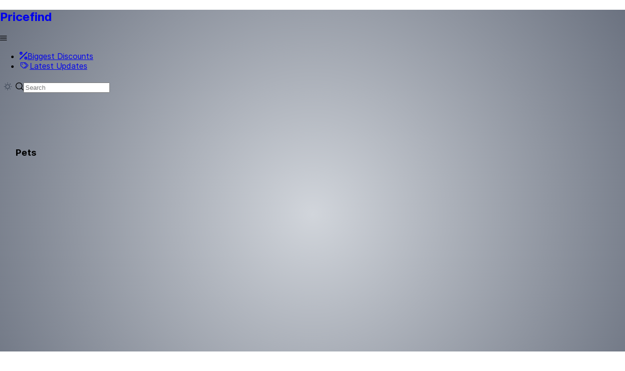

--- FILE ---
content_type: text/css; charset=utf-8
request_url: https://pricefind.co.za/_nuxt/DialogLoader.ea490804.css
body_size: -176
content:
.product-content-box[data-v-a7b3e2cb]{height:4em}.product-title-box[data-v-a7b3e2cb]{font-size:15px;height:2em;line-height:1em}.product-sub-title-box[data-v-a7b3e2cb]{font-size:12px;height:2em;line-height:1em}.product-card[data-v-a7b3e2cb]{border-radius:12px;height:23em;overflow:hidden;width:90vw}@media only screen and (min-width:768px){.product-card[data-v-a7b3e2cb]{min-height:23em;width:15em}}.p-card-header img[data-v-a7b3e2cb],.p-image[data-v-a7b3e2cb],.product-img[data-v-a7b3e2cb]{-o-object-fit:contain;object-fit:contain;text-align:center}


--- FILE ---
content_type: application/javascript
request_url: https://pricefind.co.za/_nuxt/__departmentslug_.8b6f3bf2.js
body_size: 199
content:
import{u as g,_ as h}from"./ProductList.56013d34.js";import{f as v,r as t,g as k,c as u,h as a,a as _,t as w,b as B,u as b,o as l}from"./entry.d4d3eff4.js";import"./DialogLoader.c9700654.js";import"./nuxt-link.328fffcb.js";import"./_plugin-vue_export-helper.c27b6911.js";const y={key:0},x={key:1},C=_("b",null,"Page not found",-1),D=[C],E={__name:"[_departmentslug]",setup(N){const d=v(),p=t(null),i=t(null),s=t(null),o=t(""),r=t({department_id:null}),c=t({current_price:!0,vendor:!0});function m(){g("get","api/products/departments/").then(e=>{p.value=e.results,i.value=e.slugs;let n=d.path.slice(1).toLowerCase();e.slugs[n]&&(s.value=e.slugs[n],o.value=e.results[s.value],r.value.department_id=s.value,b({title:"Best priced "+o.value}))})}return k(()=>{m()}),(e,n)=>{const f=h;return l(),u("div",null,[a(s)?(l(),u("div",y,[_("h3",null,w(a(o)),1),B(f,{base_api_path:"api/products/latest",page_size:100,show_fields:a(c),onUpdated:e.updateCount,filter_args:a(r)},null,8,["show_fields","onUpdated","filter_args"])])):(l(),u("div",x,D))])}}};export{E as default};


--- FILE ---
content_type: application/javascript
request_url: https://pricefind.co.za/_nuxt/ProductList.56013d34.js
body_size: 964
content:
import{_ as B,a as E}from"./DialogLoader.c9700654.js";import{h as e,q as A,f as T,l as L,m as U,r as l,i as V,n as O,g as q,j as z,o as u,c as d,d as x,t as F,a as H,b as y,w as R,F as M,s as W,v as D,x as P}from"./entry.d4d3eff4.js";const G=a=>Object.entries(a).map(r=>r.map(encodeURIComponent).join("=")).join("&");class J extends Error{constructor(r,n,g){super(r),this.name="ResponseError",this.response=n,this.json=g}}function K(a,r,n){console.log(n);let s=A().public.API_URL+e(r);console.log(s);let _={method:a.toUpperCase(),credentials:"include",headers:{Accept:"application/json","Content-Type":"application/json"}};return["PATCH","POST"].includes(a.toUpperCase())?_.body=JSON.stringify(n):n&&(s+="?"+G(n)),console.log(s),fetch(s,_).then(t=>{if(!String(t.status).startsWith(2)){let i=null;try{i=t.json()}catch{}throw new J("Invalid Response",t,i)}return t.json()})}const Q={key:0,class:"text-center"},X={class:"mt-1"},Y={key:1,class:"flex flex-wrap flex-row justify-content-center"},Z={key:2},$={key:3,class:"text-center my-2 mx-4"},ee={__name:"ProductList",props:{product_list:[],base_api_path:String,page_size:Number,filter_args:Object,show_fields:Object},emits:["updated"],setup(a,{emit:r}){const n=r,g=T();L();const s=a;let _=parseInt(e(g.query.page)||0);const t=U([]),i=l(_),p=l(s.page_size||25),h=l(!1),v=l(_*p.value),C=l(0);function b(){let o=e(s.filter_args);return o=Object.assign(o,{limit:p,offset:v}),o}V(()=>b);const f=l(!1),j=l(null);O(()=>s.filter_args.department_id,()=>{i.value=0,m()}),O(()=>s.filter_args.order_by,()=>{i.value=0,m()}),q(()=>{m()});function m(){f.value=!0,K("get",s.base_api_path,b()).then(o=>{f.value=!1,h.value?h.value=!1:t.splice(0);let k=t.map(c=>c.id);o.results.forEach(c=>{k.includes(c.id)||t.push(c)}),C.value=o.total_count,n("updated",e(o))})}function I(){h.value=!0,i.value+=1,v.value=parseInt(p.value)*parseInt(i.value),m()}return(o,k)=>{const c=z("Button"),N=B,S=E;return u(),d("div",null,[e(j)?(u(),d("div",Q,[x(F(e(j))+" ",1),H("div",X,[y(c,{onClick:o.retry},{default:R(()=>[x("Reload")]),_:1},8,["onClick"])])])):e(t)?(u(),d("div",Y,[(u(!0),d(M,null,W(e(t),w=>(u(),D(N,{key:w.id,product:w,show_fields:s.show_fields},null,8,["product","show_fields"]))),128))])):e(t)&&e(t).length==0?(u(),d("div",Z," No results found ")):P("",!0),y(S,{loading:e(f)},null,8,["loading"]),!e(f)&&e(v)+e(p)<e(C)?(u(),d("div",$,[y(c,{onClick:I,disabled:e(f)},{default:R(()=>[x(" + SHOW MORE ")]),_:1},8,["disabled"])])):P("",!0)])}}},oe=ee;export{oe as _,K as u};


--- FILE ---
content_type: application/javascript
request_url: https://pricefind.co.za/_nuxt/entry.d4d3eff4.js
body_size: 138062
content:
function zo(e,t){const n=Object.create(null),i=e.split(",");for(let o=0;o<i.length;o++)n[i[o]]=!0;return t?o=>!!n[o.toLowerCase()]:o=>!!n[o]}const Ce={},In=[],ht=()=>{},Qc=()=>!1,ef=/^on[^a-z]/,Li=e=>ef.test(e),Uo=e=>e.startsWith("onUpdate:"),Ae=Object.assign,Wo=(e,t)=>{const n=e.indexOf(t);n>-1&&e.splice(n,1)},tf=Object.prototype.hasOwnProperty,fe=(e,t)=>tf.call(e,t),te=Array.isArray,_n=e=>xi(e)==="[object Map]",Tl=e=>xi(e)==="[object Set]",nf=e=>xi(e)==="[object RegExp]",re=e=>typeof e=="function",Se=e=>typeof e=="string",vr=e=>typeof e=="symbol",we=e=>e!==null&&typeof e=="object",Go=e=>(we(e)||re(e))&&re(e.then)&&re(e.catch),Al=Object.prototype.toString,xi=e=>Al.call(e),rf=e=>xi(e).slice(8,-1),Ll=e=>xi(e)==="[object Object]",qo=e=>Se(e)&&e!=="NaN"&&e[0]!=="-"&&""+parseInt(e,10)===e,qn=zo(",key,ref,ref_for,ref_key,onVnodeBeforeMount,onVnodeMounted,onVnodeBeforeUpdate,onVnodeUpdated,onVnodeBeforeUnmount,onVnodeUnmounted"),br=e=>{const t=Object.create(null);return n=>t[n]||(t[n]=e(n))},of=/-(\w)/g,_t=br(e=>e.replace(of,(t,n)=>n?n.toUpperCase():"")),sf=/\B([A-Z])/g,$n=br(e=>e.replace(sf,"-$1").toLowerCase()),wr=br(e=>e.charAt(0).toUpperCase()+e.slice(1)),Dr=br(e=>e?`on${wr(e)}`:""),cn=(e,t)=>!Object.is(e,t),Zn=(e,t)=>{for(let n=0;n<e.length;n++)e[n](t)},ir=(e,t,n)=>{Object.defineProperty(e,t,{configurable:!0,enumerable:!1,value:n})},af=e=>{const t=parseFloat(e);return isNaN(t)?e:t},xl=e=>{const t=Se(e)?Number(e):NaN;return isNaN(t)?e:t};let xs;const oo=()=>xs||(xs=typeof globalThis<"u"?globalThis:typeof self<"u"?self:typeof window<"u"?window:typeof global<"u"?global:{});function Fn(e){if(te(e)){const t={};for(let n=0;n<e.length;n++){const i=e[n],o=Se(i)?ff(i):Fn(i);if(o)for(const r in o)t[r]=o[r]}return t}else if(Se(e)||we(e))return e}const lf=/;(?![^(]*\))/g,uf=/:([^]+)/,cf=/\/\*[^]*?\*\//g;function ff(e){const t={};return e.replace(cf,"").split(lf).forEach(n=>{if(n){const i=n.split(uf);i.length>1&&(t[i[0].trim()]=i[1].trim())}}),t}function Be(e){let t="";if(Se(e))t=e;else if(te(e))for(let n=0;n<e.length;n++){const i=Be(e[n]);i&&(t+=i+" ")}else if(we(e))for(const n in e)e[n]&&(t+=n+" ");return t.trim()}function Ht(e){if(!e)return null;let{class:t,style:n}=e;return t&&!Se(t)&&(e.class=Be(t)),n&&(e.style=Fn(n)),e}const df="itemscope,allowfullscreen,formnovalidate,ismap,nomodule,novalidate,readonly",pf=zo(df);function kl(e){return!!e||e===""}const qe=e=>Se(e)?e:e==null?"":te(e)||we(e)&&(e.toString===Al||!re(e.toString))?JSON.stringify(e,Rl,2):String(e),Rl=(e,t)=>t&&t.__v_isRef?Rl(e,t.value):_n(t)?{[`Map(${t.size})`]:[...t.entries()].reduce((n,[i,o])=>(n[`${i} =>`]=o,n),{})}:Tl(t)?{[`Set(${t.size})`]:[...t.values()]}:we(t)&&!te(t)&&!Ll(t)?String(t):t;let ut;class $l{constructor(t=!1){this.detached=t,this._active=!0,this.effects=[],this.cleanups=[],this.parent=ut,!t&&ut&&(this.index=(ut.scopes||(ut.scopes=[])).push(this)-1)}get active(){return this._active}run(t){if(this._active){const n=ut;try{return ut=this,t()}finally{ut=n}}}on(){ut=this}off(){ut=this.parent}stop(t){if(this._active){let n,i;for(n=0,i=this.effects.length;n<i;n++)this.effects[n].stop();for(n=0,i=this.cleanups.length;n<i;n++)this.cleanups[n]();if(this.scopes)for(n=0,i=this.scopes.length;n<i;n++)this.scopes[n].stop(!0);if(!this.detached&&this.parent&&!t){const o=this.parent.scopes.pop();o&&o!==this&&(this.parent.scopes[this.index]=o,o.index=this.index)}this.parent=void 0,this._active=!1}}}function hf(e){return new $l(e)}function mf(e,t=ut){t&&t.active&&t.effects.push(e)}function gf(){return ut}const Zo=e=>{const t=new Set(e);return t.w=0,t.n=0,t},Fl=e=>(e.w&Gt)>0,Ml=e=>(e.n&Gt)>0,yf=({deps:e})=>{if(e.length)for(let t=0;t<e.length;t++)e[t].w|=Gt},vf=e=>{const{deps:t}=e;if(t.length){let n=0;for(let i=0;i<t.length;i++){const o=t[i];Fl(o)&&!Ml(o)?o.delete(e):t[n++]=o,o.w&=~Gt,o.n&=~Gt}t.length=n}},rr=new WeakMap;let Un=0,Gt=1;const so=30;let ct;const sn=Symbol(""),ao=Symbol("");class Yo{constructor(t,n=null,i){this.fn=t,this.scheduler=n,this.active=!0,this.deps=[],this.parent=void 0,mf(this,i)}run(){if(!this.active)return this.fn();let t=ct,n=zt;for(;t;){if(t===this)return;t=t.parent}try{return this.parent=ct,ct=this,zt=!0,Gt=1<<++Un,Un<=so?yf(this):ks(this),this.fn()}finally{Un<=so&&vf(this),Gt=1<<--Un,ct=this.parent,zt=n,this.parent=void 0,this.deferStop&&this.stop()}}stop(){ct===this?this.deferStop=!0:this.active&&(ks(this),this.onStop&&this.onStop(),this.active=!1)}}function ks(e){const{deps:t}=e;if(t.length){for(let n=0;n<t.length;n++)t[n].delete(e);t.length=0}}let zt=!0;const Dl=[];function Mn(){Dl.push(zt),zt=!1}function Dn(){const e=Dl.pop();zt=e===void 0?!0:e}function Ye(e,t,n){if(zt&&ct){let i=rr.get(e);i||rr.set(e,i=new Map);let o=i.get(n);o||i.set(n,o=Zo()),Bl(o)}}function Bl(e,t){let n=!1;Un<=so?Ml(e)||(e.n|=Gt,n=!Fl(e)):n=!e.has(ct),n&&(e.add(ct),ct.deps.push(e))}function At(e,t,n,i,o,r){const s=rr.get(e);if(!s)return;let l=[];if(t==="clear")l=[...s.values()];else if(n==="length"&&te(e)){const a=Number(i);s.forEach((u,c)=>{(c==="length"||!vr(c)&&c>=a)&&l.push(u)})}else switch(n!==void 0&&l.push(s.get(n)),t){case"add":te(e)?qo(n)&&l.push(s.get("length")):(l.push(s.get(sn)),_n(e)&&l.push(s.get(ao)));break;case"delete":te(e)||(l.push(s.get(sn)),_n(e)&&l.push(s.get(ao)));break;case"set":_n(e)&&l.push(s.get(sn));break}if(l.length===1)l[0]&&lo(l[0]);else{const a=[];for(const u of l)u&&a.push(...u);lo(Zo(a))}}function lo(e,t){const n=te(e)?e:[...e];for(const i of n)i.computed&&Rs(i);for(const i of n)i.computed||Rs(i)}function Rs(e,t){(e!==ct||e.allowRecurse)&&(e.scheduler?e.scheduler():e.run())}function bf(e,t){var n;return(n=rr.get(e))==null?void 0:n.get(t)}const wf=zo("__proto__,__v_isRef,__isVue"),Hl=new Set(Object.getOwnPropertyNames(Symbol).filter(e=>e!=="arguments"&&e!=="caller").map(e=>Symbol[e]).filter(vr)),$s=Cf();function Cf(){const e={};return["includes","indexOf","lastIndexOf"].forEach(t=>{e[t]=function(...n){const i=de(this);for(let r=0,s=this.length;r<s;r++)Ye(i,"get",r+"");const o=i[t](...n);return o===-1||o===!1?i[t](...n.map(de)):o}}),["push","pop","shift","unshift","splice"].forEach(t=>{e[t]=function(...n){Mn();const i=de(this)[t].apply(this,n);return Dn(),i}}),e}function If(e){const t=de(this);return Ye(t,"has",e),t.hasOwnProperty(e)}class Nl{constructor(t=!1,n=!1){this._isReadonly=t,this._shallow=n}get(t,n,i){const o=this._isReadonly,r=this._shallow;if(n==="__v_isReactive")return!o;if(n==="__v_isReadonly")return o;if(n==="__v_isShallow")return r;if(n==="__v_raw"&&i===(o?r?Ff:zl:r?Kl:Vl).get(t))return t;const s=te(t);if(!o){if(s&&fe($s,n))return Reflect.get($s,n,i);if(n==="hasOwnProperty")return If}const l=Reflect.get(t,n,i);return(vr(n)?Hl.has(n):wf(n))||(o||Ye(t,"get",n),r)?l:Le(l)?s&&qo(n)?l:l.value:we(l)?o?Qo(l):St(l):l}}class jl extends Nl{constructor(t=!1){super(!1,t)}set(t,n,i,o){let r=t[n];if(fn(r)&&Le(r)&&!Le(i))return!1;if(!this._shallow&&(!or(i)&&!fn(i)&&(r=de(r),i=de(i)),!te(t)&&Le(r)&&!Le(i)))return r.value=i,!0;const s=te(t)&&qo(n)?Number(n)<t.length:fe(t,n),l=Reflect.set(t,n,i,o);return t===de(o)&&(s?cn(i,r)&&At(t,"set",n,i):At(t,"add",n,i)),l}deleteProperty(t,n){const i=fe(t,n);t[n];const o=Reflect.deleteProperty(t,n);return o&&i&&At(t,"delete",n,void 0),o}has(t,n){const i=Reflect.has(t,n);return(!vr(n)||!Hl.has(n))&&Ye(t,"has",n),i}ownKeys(t){return Ye(t,"iterate",te(t)?"length":sn),Reflect.ownKeys(t)}}class _f extends Nl{constructor(t=!1){super(!0,t)}set(t,n){return!0}deleteProperty(t,n){return!0}}const Sf=new jl,Ef=new _f,Of=new jl(!0),Xo=e=>e,Cr=e=>Reflect.getPrototypeOf(e);function Hi(e,t,n=!1,i=!1){e=e.__v_raw;const o=de(e),r=de(t);n||(cn(t,r)&&Ye(o,"get",t),Ye(o,"get",r));const{has:s}=Cr(o),l=i?Xo:n?ts:oi;if(s.call(o,t))return l(e.get(t));if(s.call(o,r))return l(e.get(r));e!==o&&e.get(t)}function Ni(e,t=!1){const n=this.__v_raw,i=de(n),o=de(e);return t||(cn(e,o)&&Ye(i,"has",e),Ye(i,"has",o)),e===o?n.has(e):n.has(e)||n.has(o)}function ji(e,t=!1){return e=e.__v_raw,!t&&Ye(de(e),"iterate",sn),Reflect.get(e,"size",e)}function Fs(e){e=de(e);const t=de(this);return Cr(t).has.call(t,e)||(t.add(e),At(t,"add",e,e)),this}function Ms(e,t){t=de(t);const n=de(this),{has:i,get:o}=Cr(n);let r=i.call(n,e);r||(e=de(e),r=i.call(n,e));const s=o.call(n,e);return n.set(e,t),r?cn(t,s)&&At(n,"set",e,t):At(n,"add",e,t),this}function Ds(e){const t=de(this),{has:n,get:i}=Cr(t);let o=n.call(t,e);o||(e=de(e),o=n.call(t,e)),i&&i.call(t,e);const r=t.delete(e);return o&&At(t,"delete",e,void 0),r}function Bs(){const e=de(this),t=e.size!==0,n=e.clear();return t&&At(e,"clear",void 0,void 0),n}function Vi(e,t){return function(i,o){const r=this,s=r.__v_raw,l=de(s),a=t?Xo:e?ts:oi;return!e&&Ye(l,"iterate",sn),s.forEach((u,c)=>i.call(o,a(u),a(c),r))}}function Ki(e,t,n){return function(...i){const o=this.__v_raw,r=de(o),s=_n(r),l=e==="entries"||e===Symbol.iterator&&s,a=e==="keys"&&s,u=o[e](...i),c=n?Xo:t?ts:oi;return!t&&Ye(r,"iterate",a?ao:sn),{next(){const{value:f,done:d}=u.next();return d?{value:f,done:d}:{value:l?[c(f[0]),c(f[1])]:c(f),done:d}},[Symbol.iterator](){return this}}}}function Rt(e){return function(...t){return e==="delete"?!1:this}}function Pf(){const e={get(r){return Hi(this,r)},get size(){return ji(this)},has:Ni,add:Fs,set:Ms,delete:Ds,clear:Bs,forEach:Vi(!1,!1)},t={get(r){return Hi(this,r,!1,!0)},get size(){return ji(this)},has:Ni,add:Fs,set:Ms,delete:Ds,clear:Bs,forEach:Vi(!1,!0)},n={get(r){return Hi(this,r,!0)},get size(){return ji(this,!0)},has(r){return Ni.call(this,r,!0)},add:Rt("add"),set:Rt("set"),delete:Rt("delete"),clear:Rt("clear"),forEach:Vi(!0,!1)},i={get(r){return Hi(this,r,!0,!0)},get size(){return ji(this,!0)},has(r){return Ni.call(this,r,!0)},add:Rt("add"),set:Rt("set"),delete:Rt("delete"),clear:Rt("clear"),forEach:Vi(!0,!0)};return["keys","values","entries",Symbol.iterator].forEach(r=>{e[r]=Ki(r,!1,!1),n[r]=Ki(r,!0,!1),t[r]=Ki(r,!1,!0),i[r]=Ki(r,!0,!0)}),[e,n,t,i]}const[Tf,Af,Lf,xf]=Pf();function Jo(e,t){const n=t?e?xf:Lf:e?Af:Tf;return(i,o,r)=>o==="__v_isReactive"?!e:o==="__v_isReadonly"?e:o==="__v_raw"?i:Reflect.get(fe(n,o)&&o in i?n:i,o,r)}const kf={get:Jo(!1,!1)},Rf={get:Jo(!1,!0)},$f={get:Jo(!0,!1)},Vl=new WeakMap,Kl=new WeakMap,zl=new WeakMap,Ff=new WeakMap;function Mf(e){switch(e){case"Object":case"Array":return 1;case"Map":case"Set":case"WeakMap":case"WeakSet":return 2;default:return 0}}function Df(e){return e.__v_skip||!Object.isExtensible(e)?0:Mf(rf(e))}function St(e){return fn(e)?e:es(e,!1,Sf,kf,Vl)}function ki(e){return es(e,!1,Of,Rf,Kl)}function Qo(e){return es(e,!0,Ef,$f,zl)}function es(e,t,n,i,o){if(!we(e)||e.__v_raw&&!(t&&e.__v_isReactive))return e;const r=o.get(e);if(r)return r;const s=Df(e);if(s===0)return e;const l=new Proxy(e,s===2?i:n);return o.set(e,l),l}function Sn(e){return fn(e)?Sn(e.__v_raw):!!(e&&e.__v_isReactive)}function fn(e){return!!(e&&e.__v_isReadonly)}function or(e){return!!(e&&e.__v_isShallow)}function Ul(e){return Sn(e)||fn(e)}function de(e){const t=e&&e.__v_raw;return t?de(t):e}function Wl(e){return ir(e,"__v_skip",!0),e}const oi=e=>we(e)?St(e):e,ts=e=>we(e)?Qo(e):e;function Gl(e){zt&&ct&&(e=de(e),Bl(e.dep||(e.dep=Zo())))}function ql(e,t){e=de(e);const n=e.dep;n&&lo(n)}function Le(e){return!!(e&&e.__v_isRef===!0)}function Ze(e){return Zl(e,!1)}function si(e){return Zl(e,!0)}function Zl(e,t){return Le(e)?e:new Bf(e,t)}class Bf{constructor(t,n){this.__v_isShallow=n,this.dep=void 0,this.__v_isRef=!0,this._rawValue=n?t:de(t),this._value=n?t:oi(t)}get value(){return Gl(this),this._value}set value(t){const n=this.__v_isShallow||or(t)||fn(t);t=n?t:de(t),cn(t,this._rawValue)&&(this._rawValue=t,this._value=n?t:oi(t),ql(this))}}function _e(e){return Le(e)?e.value:e}const Hf={get:(e,t,n)=>_e(Reflect.get(e,t,n)),set:(e,t,n,i)=>{const o=e[t];return Le(o)&&!Le(n)?(o.value=n,!0):Reflect.set(e,t,n,i)}};function Yl(e){return Sn(e)?e:new Proxy(e,Hf)}function Z2(e){const t=te(e)?new Array(e.length):{};for(const n in e)t[n]=Xl(e,n);return t}class Nf{constructor(t,n,i){this._object=t,this._key=n,this._defaultValue=i,this.__v_isRef=!0}get value(){const t=this._object[this._key];return t===void 0?this._defaultValue:t}set value(t){this._object[this._key]=t}get dep(){return bf(de(this._object),this._key)}}class jf{constructor(t){this._getter=t,this.__v_isRef=!0,this.__v_isReadonly=!0}get value(){return this._getter()}}function Vf(e,t,n){return Le(e)?e:re(e)?new jf(e):we(e)&&arguments.length>1?Xl(e,t,n):Ze(e)}function Xl(e,t,n){const i=e[t];return Le(i)?i:new Nf(e,t,n)}class Kf{constructor(t,n,i,o){this._setter=n,this.dep=void 0,this.__v_isRef=!0,this.__v_isReadonly=!1,this._dirty=!0,this.effect=new Yo(t,()=>{this._dirty||(this._dirty=!0,ql(this))}),this.effect.computed=this,this.effect.active=this._cacheable=!o,this.__v_isReadonly=i}get value(){const t=de(this);return Gl(t),(t._dirty||!t._cacheable)&&(t._dirty=!1,t._value=t.effect.run()),t._value}set value(t){this._setter(t)}}function zf(e,t,n=!1){let i,o;const r=re(e);return r?(i=e,o=ht):(i=e.get,o=e.set),new Kf(i,o,r||!o,n)}function Ut(e,t,n,i){let o;try{o=i?e(...i):e()}catch(r){Bn(r,t,n)}return o}function ot(e,t,n,i){if(re(e)){const r=Ut(e,t,n,i);return r&&Go(r)&&r.catch(s=>{Bn(s,t,n)}),r}const o=[];for(let r=0;r<e.length;r++)o.push(ot(e[r],t,n,i));return o}function Bn(e,t,n,i=!0){const o=t?t.vnode:null;if(t){let r=t.parent;const s=t.proxy,l=n;for(;r;){const u=r.ec;if(u){for(let c=0;c<u.length;c++)if(u[c](e,s,l)===!1)return}r=r.parent}const a=t.appContext.config.errorHandler;if(a){Ut(a,null,10,[e,s,l]);return}}Uf(e,n,o,i)}function Uf(e,t,n,i=!0){console.error(e)}let ai=!1,uo=!1;const De=[];let It=0;const En=[];let Pt=null,tn=0;const Jl=Promise.resolve();let ns=null;function Zt(e){const t=ns||Jl;return e?t.then(this?e.bind(this):e):t}function Wf(e){let t=It+1,n=De.length;for(;t<n;){const i=t+n>>>1,o=De[i],r=li(o);r<e||r===e&&o.pre?t=i+1:n=i}return t}function Ir(e){(!De.length||!De.includes(e,ai&&e.allowRecurse?It+1:It))&&(e.id==null?De.push(e):De.splice(Wf(e.id),0,e),Ql())}function Ql(){!ai&&!uo&&(uo=!0,ns=Jl.then(eu))}function Gf(e){const t=De.indexOf(e);t>It&&De.splice(t,1)}function co(e){te(e)?En.push(...e):(!Pt||!Pt.includes(e,e.allowRecurse?tn+1:tn))&&En.push(e),Ql()}function Hs(e,t=ai?It+1:0){for(;t<De.length;t++){const n=De[t];n&&n.pre&&(De.splice(t,1),t--,n())}}function sr(e){if(En.length){const t=[...new Set(En)];if(En.length=0,Pt){Pt.push(...t);return}for(Pt=t,Pt.sort((n,i)=>li(n)-li(i)),tn=0;tn<Pt.length;tn++)Pt[tn]();Pt=null,tn=0}}const li=e=>e.id==null?1/0:e.id,qf=(e,t)=>{const n=li(e)-li(t);if(n===0){if(e.pre&&!t.pre)return-1;if(t.pre&&!e.pre)return 1}return n};function eu(e){uo=!1,ai=!0,De.sort(qf);const t=ht;try{for(It=0;It<De.length;It++){const n=De[It];n&&n.active!==!1&&Ut(n,null,14)}}finally{It=0,De.length=0,sr(),ai=!1,ns=null,(De.length||En.length)&&eu()}}function Zf(e,t,...n){if(e.isUnmounted)return;const i=e.vnode.props||Ce;let o=n;const r=t.startsWith("update:"),s=r&&t.slice(7);if(s&&s in i){const c=`${s==="modelValue"?"model":s}Modifiers`,{number:f,trim:d}=i[c]||Ce;d&&(o=n.map(p=>Se(p)?p.trim():p)),f&&(o=n.map(af))}let l,a=i[l=Dr(t)]||i[l=Dr(_t(t))];!a&&r&&(a=i[l=Dr($n(t))]),a&&ot(a,e,6,o);const u=i[l+"Once"];if(u){if(!e.emitted)e.emitted={};else if(e.emitted[l])return;e.emitted[l]=!0,ot(u,e,6,o)}}function tu(e,t,n=!1){const i=t.emitsCache,o=i.get(e);if(o!==void 0)return o;const r=e.emits;let s={},l=!1;if(!re(e)){const a=u=>{const c=tu(u,t,!0);c&&(l=!0,Ae(s,c))};!n&&t.mixins.length&&t.mixins.forEach(a),e.extends&&a(e.extends),e.mixins&&e.mixins.forEach(a)}return!r&&!l?(we(e)&&i.set(e,null),null):(te(r)?r.forEach(a=>s[a]=null):Ae(s,r),we(e)&&i.set(e,s),s)}function _r(e,t){return!e||!Li(t)?!1:(t=t.slice(2).replace(/Once$/,""),fe(e,t[0].toLowerCase()+t.slice(1))||fe(e,$n(t))||fe(e,t))}let xe=null,Sr=null;function ar(e){const t=xe;return xe=e,Sr=e&&e.type.__scopeId||null,t}function Y2(e){Sr=e}function X2(){Sr=null}function dt(e,t=xe,n){if(!t||e._n)return e;const i=(...o)=>{i._d&&ea(-1);const r=ar(t);let s;try{s=e(...o)}finally{ar(r),i._d&&ea(1)}return s};return i._n=!0,i._c=!0,i._d=!0,i}function Br(e){const{type:t,vnode:n,proxy:i,withProxy:o,props:r,propsOptions:[s],slots:l,attrs:a,emit:u,render:c,renderCache:f,data:d,setupState:p,ctx:y,inheritAttrs:C}=e;let _,w;const b=ar(e);try{if(n.shapeFlag&4){const m=o||i;_=it(c.call(m,m,f,r,p,d,y)),w=a}else{const m=t;_=it(m.length>1?m(r,{attrs:a,slots:l,emit:u}):m(r,null)),w=t.props?a:Xf(a)}}catch(m){Jn.length=0,Bn(m,e,1),_=le(ze)}let v=_;if(w&&C!==!1){const m=Object.keys(w),{shapeFlag:O}=v;m.length&&O&7&&(s&&m.some(Uo)&&(w=Jf(w,s)),v=Lt(v,w))}return n.dirs&&(v=Lt(v),v.dirs=v.dirs?v.dirs.concat(n.dirs):n.dirs),n.transition&&(v.transition=n.transition),_=v,ar(b),_}function Yf(e){let t;for(let n=0;n<e.length;n++){const i=e[n];if(Ln(i)){if(i.type!==ze||i.children==="v-if"){if(t)return;t=i}}else return}return t}const Xf=e=>{let t;for(const n in e)(n==="class"||n==="style"||Li(n))&&((t||(t={}))[n]=e[n]);return t},Jf=(e,t)=>{const n={};for(const i in e)(!Uo(i)||!(i.slice(9)in t))&&(n[i]=e[i]);return n};function Qf(e,t,n){const{props:i,children:o,component:r}=e,{props:s,children:l,patchFlag:a}=t,u=r.emitsOptions;if(t.dirs||t.transition)return!0;if(n&&a>=0){if(a&1024)return!0;if(a&16)return i?Ns(i,s,u):!!s;if(a&8){const c=t.dynamicProps;for(let f=0;f<c.length;f++){const d=c[f];if(s[d]!==i[d]&&!_r(u,d))return!0}}}else return(o||l)&&(!l||!l.$stable)?!0:i===s?!1:i?s?Ns(i,s,u):!0:!!s;return!1}function Ns(e,t,n){const i=Object.keys(t);if(i.length!==Object.keys(e).length)return!0;for(let o=0;o<i.length;o++){const r=i[o];if(t[r]!==e[r]&&!_r(n,r))return!0}return!1}function is({vnode:e,parent:t},n){for(;t&&t.subTree===e;)(e=t.vnode).el=n,t=t.parent}const rs="components",ed="directives";function Me(e,t){return os(rs,e,!0,t)||e}const nu=Symbol.for("v-ndc");function Ke(e){return Se(e)?os(rs,e,!1)||e:e||nu}function dn(e){return os(ed,e)}function os(e,t,n=!0,i=!1){const o=xe||Te;if(o){const r=o.type;if(e===rs){const l=bo(r,!1);if(l&&(l===t||l===_t(t)||l===wr(_t(t))))return r}const s=js(o[e]||r[e],t)||js(o.appContext[e],t);return!s&&i?r:s}}function js(e,t){return e&&(e[t]||e[_t(t)]||e[wr(_t(t))])}const iu=e=>e.__isSuspense,td={name:"Suspense",__isSuspense:!0,process(e,t,n,i,o,r,s,l,a,u){e==null?nd(t,n,i,o,r,s,l,a,u):id(e,t,n,i,o,s,l,a,u)},hydrate:rd,create:as,normalize:od},ss=td;function ui(e,t){const n=e.props&&e.props[t];re(n)&&n()}function nd(e,t,n,i,o,r,s,l,a){const{p:u,o:{createElement:c}}=a,f=c("div"),d=e.suspense=as(e,o,i,t,f,n,r,s,l,a);u(null,d.pendingBranch=e.ssContent,f,null,i,d,r,s),d.deps>0?(ui(e,"onPending"),ui(e,"onFallback"),u(null,e.ssFallback,t,n,i,null,r,s),On(d,e.ssFallback)):d.resolve(!1,!0)}function id(e,t,n,i,o,r,s,l,{p:a,um:u,o:{createElement:c}}){const f=t.suspense=e.suspense;f.vnode=t,t.el=e.el;const d=t.ssContent,p=t.ssFallback,{activeBranch:y,pendingBranch:C,isInFallback:_,isHydrating:w}=f;if(C)f.pendingBranch=d,ft(d,C)?(a(C,d,f.hiddenContainer,null,o,f,r,s,l),f.deps<=0?f.resolve():_&&(a(y,p,n,i,o,null,r,s,l),On(f,p))):(f.pendingId++,w?(f.isHydrating=!1,f.activeBranch=C):u(C,o,f),f.deps=0,f.effects.length=0,f.hiddenContainer=c("div"),_?(a(null,d,f.hiddenContainer,null,o,f,r,s,l),f.deps<=0?f.resolve():(a(y,p,n,i,o,null,r,s,l),On(f,p))):y&&ft(d,y)?(a(y,d,n,i,o,f,r,s,l),f.resolve(!0)):(a(null,d,f.hiddenContainer,null,o,f,r,s,l),f.deps<=0&&f.resolve()));else if(y&&ft(d,y))a(y,d,n,i,o,f,r,s,l),On(f,d);else if(ui(t,"onPending"),f.pendingBranch=d,f.pendingId++,a(null,d,f.hiddenContainer,null,o,f,r,s,l),f.deps<=0)f.resolve();else{const{timeout:b,pendingId:v}=f;b>0?setTimeout(()=>{f.pendingId===v&&f.fallback(p)},b):b===0&&f.fallback(p)}}function as(e,t,n,i,o,r,s,l,a,u,c=!1){const{p:f,m:d,um:p,n:y,o:{parentNode:C,remove:_}}=u;let w;const b=sd(e);b&&t!=null&&t.pendingBranch&&(w=t.pendingId,t.deps++);const v=e.props?xl(e.props.timeout):void 0,m={vnode:e,parent:t,parentComponent:n,isSVG:s,container:i,hiddenContainer:o,anchor:r,deps:0,pendingId:0,timeout:typeof v=="number"?v:-1,activeBranch:null,pendingBranch:null,isInFallback:!0,isHydrating:c,isUnmounted:!1,effects:[],resolve(O=!1,F=!1){const{vnode:M,activeBranch:x,pendingBranch:z,pendingId:D,effects:U,parentComponent:R,container:Y}=m;let ce=!1;if(m.isHydrating)m.isHydrating=!1;else if(!O){ce=x&&z.transition&&z.transition.mode==="out-in",ce&&(x.transition.afterLeave=()=>{D===m.pendingId&&(d(z,Y,ie,0),co(U))});let{anchor:ie}=m;x&&(ie=y(x),p(x,R,m,!0)),ce||d(z,Y,ie,0)}On(m,z),m.pendingBranch=null,m.isInFallback=!1;let se=m.parent,G=!1;for(;se;){if(se.pendingBranch){se.effects.push(...U),G=!0;break}se=se.parent}!G&&!ce&&co(U),m.effects=[],b&&t&&t.pendingBranch&&w===t.pendingId&&(t.deps--,t.deps===0&&!F&&t.resolve()),ui(M,"onResolve")},fallback(O){if(!m.pendingBranch)return;const{vnode:F,activeBranch:M,parentComponent:x,container:z,isSVG:D}=m;ui(F,"onFallback");const U=y(M),R=()=>{m.isInFallback&&(f(null,O,z,U,x,null,D,l,a),On(m,O))},Y=O.transition&&O.transition.mode==="out-in";Y&&(M.transition.afterLeave=R),m.isInFallback=!0,p(M,x,null,!0),Y||R()},move(O,F,M){m.activeBranch&&d(m.activeBranch,O,F,M),m.container=O},next(){return m.activeBranch&&y(m.activeBranch)},registerDep(O,F){const M=!!m.pendingBranch;M&&m.deps++;const x=O.vnode.el;O.asyncDep.catch(z=>{Bn(z,O,0)}).then(z=>{if(O.isUnmounted||m.isUnmounted||m.pendingId!==O.suspenseId)return;O.asyncResolved=!0;const{vnode:D}=O;vo(O,z,!1),x&&(D.el=x);const U=!x&&O.subTree.el;F(O,D,C(x||O.subTree.el),x?null:y(O.subTree),m,s,a),U&&_(U),is(O,D.el),M&&--m.deps===0&&m.resolve()})},unmount(O,F){m.isUnmounted=!0,m.activeBranch&&p(m.activeBranch,n,O,F),m.pendingBranch&&p(m.pendingBranch,n,O,F)}};return m}function rd(e,t,n,i,o,r,s,l,a){const u=t.suspense=as(t,i,n,e.parentNode,document.createElement("div"),null,o,r,s,l,!0),c=a(e,u.pendingBranch=t.ssContent,n,u,r,s);return u.deps===0&&u.resolve(!1,!0),c}function od(e){const{shapeFlag:t,children:n}=e,i=t&32;e.ssContent=Vs(i?n.default:n),e.ssFallback=i?Vs(n.fallback):le(ze)}function Vs(e){let t;if(re(e)){const n=An&&e._c;n&&(e._d=!1,P()),e=e(),n&&(e._d=!0,t=rt,Pu())}return te(e)&&(e=Yf(e)),e=it(e),t&&!e.dynamicChildren&&(e.dynamicChildren=t.filter(n=>n!==e)),e}function ru(e,t){t&&t.pendingBranch?te(e)?t.effects.push(...e):t.effects.push(e):co(e)}function On(e,t){e.activeBranch=t;const{vnode:n,parentComponent:i}=e,o=n.el=t.el;i&&i.subTree===n&&(i.vnode.el=o,is(i,o))}function sd(e){var t;return((t=e.props)==null?void 0:t.suspensible)!=null&&e.props.suspensible!==!1}function ad(e,t){return ls(e,null,t)}const zi={};function an(e,t,n){return ls(e,t,n)}function ls(e,t,{immediate:n,deep:i,flush:o,onTrack:r,onTrigger:s}=Ce){var l;const a=gf()===((l=Te)==null?void 0:l.scope)?Te:null;let u,c=!1,f=!1;if(Le(e)?(u=()=>e.value,c=or(e)):Sn(e)?(u=()=>e,i=!0):te(e)?(f=!0,c=e.some(m=>Sn(m)||or(m)),u=()=>e.map(m=>{if(Le(m))return m.value;if(Sn(m))return rn(m);if(re(m))return Ut(m,a,2)})):re(e)?t?u=()=>Ut(e,a,2):u=()=>{if(!(a&&a.isUnmounted))return d&&d(),ot(e,a,3,[p])}:u=ht,t&&i){const m=u;u=()=>rn(m())}let d,p=m=>{d=b.onStop=()=>{Ut(m,a,4)}},y;if(xn)if(p=ht,t?n&&ot(t,a,3,[u(),f?[]:void 0,p]):u(),o==="sync"){const m=Jd();y=m.__watcherHandles||(m.__watcherHandles=[])}else return ht;let C=f?new Array(e.length).fill(zi):zi;const _=()=>{if(b.active)if(t){const m=b.run();(i||c||(f?m.some((O,F)=>cn(O,C[F])):cn(m,C)))&&(d&&d(),ot(t,a,3,[m,C===zi?void 0:f&&C[0]===zi?[]:C,p]),C=m)}else b.run()};_.allowRecurse=!!t;let w;o==="sync"?w=_:o==="post"?w=()=>ke(_,a&&a.suspense):(_.pre=!0,a&&(_.id=a.uid),w=()=>Ir(_));const b=new Yo(u,w);t?n?_():C=b.run():o==="post"?ke(b.run.bind(b),a&&a.suspense):b.run();const v=()=>{b.stop(),a&&a.scope&&Wo(a.scope.effects,b)};return y&&y.push(v),v}function ld(e,t,n){const i=this.proxy,o=Se(e)?e.includes(".")?ou(i,e):()=>i[e]:e.bind(i,i);let r;re(t)?r=t:(r=t.handler,n=t);const s=Te;qt(this);const l=ls(o,r.bind(i),n);return s?qt(s):Wt(),l}function ou(e,t){const n=t.split(".");return()=>{let i=e;for(let o=0;o<n.length&&i;o++)i=i[n[o]];return i}}function rn(e,t){if(!we(e)||e.__v_skip||(t=t||new Set,t.has(e)))return e;if(t.add(e),Le(e))rn(e.value,t);else if(te(e))for(let n=0;n<e.length;n++)rn(e[n],t);else if(Tl(e)||_n(e))e.forEach(n=>{rn(n,t)});else if(Ll(e))for(const n in e)rn(e[n],t);return e}function pt(e,t){const n=xe;if(n===null)return e;const i=Ar(n)||n.proxy,o=e.dirs||(e.dirs=[]);for(let r=0;r<t.length;r++){let[s,l,a,u=Ce]=t[r];s&&(re(s)&&(s={mounted:s,updated:s}),s.deep&&rn(l),o.push({dir:s,instance:i,value:l,oldValue:void 0,arg:a,modifiers:u}))}return e}function wt(e,t,n,i){const o=e.dirs,r=t&&t.dirs;for(let s=0;s<o.length;s++){const l=o[s];r&&(l.oldValue=r[s].value);let a=l.dir[i];a&&(Mn(),ot(a,n,8,[e.el,l,e,t]),Dn())}}const Nt=Symbol("_leaveCb"),Ui=Symbol("_enterCb");function ud(){const e={isMounted:!1,isLeaving:!1,isUnmounting:!1,leavingVNodes:new Map};return Or(()=>{e.isMounted=!0}),Pr(()=>{e.isUnmounting=!0}),e}const tt=[Function,Array],su={mode:String,appear:Boolean,persisted:Boolean,onBeforeEnter:tt,onEnter:tt,onAfterEnter:tt,onEnterCancelled:tt,onBeforeLeave:tt,onLeave:tt,onAfterLeave:tt,onLeaveCancelled:tt,onBeforeAppear:tt,onAppear:tt,onAfterAppear:tt,onAppearCancelled:tt},cd={name:"BaseTransition",props:su,setup(e,{slots:t}){const n=Hn(),i=ud();let o;return()=>{const r=t.default&&lu(t.default(),!0);if(!r||!r.length)return;let s=r[0];if(r.length>1){for(const C of r)if(C.type!==ze){s=C;break}}const l=de(e),{mode:a}=l;if(i.isLeaving)return Hr(s);const u=Ks(s);if(!u)return Hr(s);const c=fo(u,l,i,n);lr(u,c);const f=n.subTree,d=f&&Ks(f);let p=!1;const{getTransitionKey:y}=u.type;if(y){const C=y();o===void 0?o=C:C!==o&&(o=C,p=!0)}if(d&&d.type!==ze&&(!ft(u,d)||p)){const C=fo(d,l,i,n);if(lr(d,C),a==="out-in")return i.isLeaving=!0,C.afterLeave=()=>{i.isLeaving=!1,n.update.active!==!1&&n.update()},Hr(s);a==="in-out"&&u.type!==ze&&(C.delayLeave=(_,w,b)=>{const v=au(i,d);v[String(d.key)]=d,_[Nt]=()=>{w(),_[Nt]=void 0,delete c.delayedLeave},c.delayedLeave=b})}return s}}},fd=cd;function au(e,t){const{leavingVNodes:n}=e;let i=n.get(t.type);return i||(i=Object.create(null),n.set(t.type,i)),i}function fo(e,t,n,i){const{appear:o,mode:r,persisted:s=!1,onBeforeEnter:l,onEnter:a,onAfterEnter:u,onEnterCancelled:c,onBeforeLeave:f,onLeave:d,onAfterLeave:p,onLeaveCancelled:y,onBeforeAppear:C,onAppear:_,onAfterAppear:w,onAppearCancelled:b}=t,v=String(e.key),m=au(n,e),O=(x,z)=>{x&&ot(x,i,9,z)},F=(x,z)=>{const D=z[1];O(x,z),te(x)?x.every(U=>U.length<=1)&&D():x.length<=1&&D()},M={mode:r,persisted:s,beforeEnter(x){let z=l;if(!n.isMounted)if(o)z=C||l;else return;x[Nt]&&x[Nt](!0);const D=m[v];D&&ft(e,D)&&D.el[Nt]&&D.el[Nt](),O(z,[x])},enter(x){let z=a,D=u,U=c;if(!n.isMounted)if(o)z=_||a,D=w||u,U=b||c;else return;let R=!1;const Y=x[Ui]=ce=>{R||(R=!0,ce?O(U,[x]):O(D,[x]),M.delayedLeave&&M.delayedLeave(),x[Ui]=void 0)};z?F(z,[x,Y]):Y()},leave(x,z){const D=String(e.key);if(x[Ui]&&x[Ui](!0),n.isUnmounting)return z();O(f,[x]);let U=!1;const R=x[Nt]=Y=>{U||(U=!0,z(),Y?O(y,[x]):O(p,[x]),x[Nt]=void 0,m[D]===e&&delete m[D])};m[D]=e,d?F(d,[x,R]):R()},clone(x){return fo(x,t,n,i)}};return M}function Hr(e){if(Ri(e))return e=Lt(e),e.children=null,e}function Ks(e){return Ri(e)?e.children?e.children[0]:void 0:e}function lr(e,t){e.shapeFlag&6&&e.component?lr(e.component.subTree,t):e.shapeFlag&128?(e.ssContent.transition=t.clone(e.ssContent),e.ssFallback.transition=t.clone(e.ssFallback)):e.transition=t}function lu(e,t=!1,n){let i=[],o=0;for(let r=0;r<e.length;r++){let s=e[r];const l=n==null?s.key:String(n)+String(s.key!=null?s.key:r);s.type===be?(s.patchFlag&128&&o++,i=i.concat(lu(s.children,t,l))):(t||s.type!==ze)&&i.push(l!=null?Lt(s,{key:l}):s)}if(o>1)for(let r=0;r<i.length;r++)i[r].patchFlag=-2;return i}/*! #__NO_SIDE_EFFECTS__ */function Yt(e,t){return re(e)?(()=>Ae({name:e.name},t,{setup:e}))():e}const ln=e=>!!e.type.__asyncLoader;/*! #__NO_SIDE_EFFECTS__ */function zs(e){re(e)&&(e={loader:e});const{loader:t,loadingComponent:n,errorComponent:i,delay:o=200,timeout:r,suspensible:s=!0,onError:l}=e;let a=null,u,c=0;const f=()=>(c++,a=null,d()),d=()=>{let p;return a||(p=a=t().catch(y=>{if(y=y instanceof Error?y:new Error(String(y)),l)return new Promise((C,_)=>{l(y,()=>C(f()),()=>_(y),c+1)});throw y}).then(y=>p!==a&&a?a:(y&&(y.__esModule||y[Symbol.toStringTag]==="Module")&&(y=y.default),u=y,y)))};return Yt({name:"AsyncComponentWrapper",__asyncLoader:d,get __asyncResolved(){return u},setup(){const p=Te;if(u)return()=>Nr(u,p);const y=b=>{a=null,Bn(b,p,13,!i)};if(s&&p.suspense||xn)return d().then(b=>()=>Nr(b,p)).catch(b=>(y(b),()=>i?le(i,{error:b}):null));const C=Ze(!1),_=Ze(),w=Ze(!!o);return o&&setTimeout(()=>{w.value=!1},o),r!=null&&setTimeout(()=>{if(!C.value&&!_.value){const b=new Error(`Async component timed out after ${r}ms.`);y(b),_.value=b}},r),d().then(()=>{C.value=!0,p.parent&&Ri(p.parent.vnode)&&Ir(p.parent.update)}).catch(b=>{y(b),_.value=b}),()=>{if(C.value&&u)return Nr(u,p);if(_.value&&i)return le(i,{error:_.value});if(n&&!w.value)return le(n)}}})}function Nr(e,t){const{ref:n,props:i,children:o,ce:r}=t.vnode,s=le(e,i,o);return s.ref=n,s.ce=r,delete t.vnode.ce,s}const Ri=e=>e.type.__isKeepAlive,dd={name:"KeepAlive",__isKeepAlive:!0,props:{include:[String,RegExp,Array],exclude:[String,RegExp,Array],max:[String,Number]},setup(e,{slots:t}){const n=Hn(),i=n.ctx;if(!i.renderer)return()=>{const b=t.default&&t.default();return b&&b.length===1?b[0]:b};const o=new Map,r=new Set;let s=null;const l=n.suspense,{renderer:{p:a,m:u,um:c,o:{createElement:f}}}=i,d=f("div");i.activate=(b,v,m,O,F)=>{const M=b.component;u(b,v,m,0,l),a(M.vnode,b,v,m,M,l,O,b.slotScopeIds,F),ke(()=>{M.isDeactivated=!1,M.a&&Zn(M.a);const x=b.props&&b.props.onVnodeMounted;x&&Ge(x,M.parent,b)},l)},i.deactivate=b=>{const v=b.component;u(b,d,null,1,l),ke(()=>{v.da&&Zn(v.da);const m=b.props&&b.props.onVnodeUnmounted;m&&Ge(m,v.parent,b),v.isDeactivated=!0},l)};function p(b){jr(b),c(b,n,l,!0)}function y(b){o.forEach((v,m)=>{const O=bo(v.type);O&&(!b||!b(O))&&C(m)})}function C(b){const v=o.get(b);!s||!ft(v,s)?p(v):s&&jr(s),o.delete(b),r.delete(b)}an(()=>[e.include,e.exclude],([b,v])=>{b&&y(m=>Wn(b,m)),v&&y(m=>!Wn(v,m))},{flush:"post",deep:!0});let _=null;const w=()=>{_!=null&&o.set(_,Vr(n.subTree))};return Or(w),du(w),Pr(()=>{o.forEach(b=>{const{subTree:v,suspense:m}=n,O=Vr(v);if(b.type===O.type&&b.key===O.key){jr(O);const F=O.component.da;F&&ke(F,m);return}p(b)})}),()=>{if(_=null,!t.default)return null;const b=t.default(),v=b[0];if(b.length>1)return s=null,b;if(!Ln(v)||!(v.shapeFlag&4)&&!(v.shapeFlag&128))return s=null,v;let m=Vr(v);const O=m.type,F=bo(ln(m)?m.type.__asyncResolved||{}:O),{include:M,exclude:x,max:z}=e;if(M&&(!F||!Wn(M,F))||x&&F&&Wn(x,F))return s=m,v;const D=m.key==null?O:m.key,U=o.get(D);return m.el&&(m=Lt(m),v.shapeFlag&128&&(v.ssContent=m)),_=D,U?(m.el=U.el,m.component=U.component,m.transition&&lr(m,m.transition),m.shapeFlag|=512,r.delete(D),r.add(D)):(r.add(D),z&&r.size>parseInt(z,10)&&C(r.values().next().value)),m.shapeFlag|=256,s=m,iu(v.type)?v:m}}},pd=dd;function Wn(e,t){return te(e)?e.some(n=>Wn(n,t)):Se(e)?e.split(",").includes(t):nf(e)?e.test(t):!1}function uu(e,t){fu(e,"a",t)}function cu(e,t){fu(e,"da",t)}function fu(e,t,n=Te){const i=e.__wdc||(e.__wdc=()=>{let o=n;for(;o;){if(o.isDeactivated)return;o=o.parent}return e()});if(Er(t,i,n),n){let o=n.parent;for(;o&&o.parent;)Ri(o.parent.vnode)&&hd(i,t,n,o),o=o.parent}}function hd(e,t,n,i){const o=Er(t,e,i,!0);pu(()=>{Wo(i[t],o)},n)}function jr(e){e.shapeFlag&=-257,e.shapeFlag&=-513}function Vr(e){return e.shapeFlag&128?e.ssContent:e}function Er(e,t,n=Te,i=!1){if(n){const o=n[e]||(n[e]=[]),r=t.__weh||(t.__weh=(...s)=>{if(n.isUnmounted)return;Mn(),qt(n);const l=ot(t,n,e,s);return Wt(),Dn(),l});return i?o.unshift(r):o.push(r),r}}const xt=e=>(t,n=Te)=>(!xn||e==="sp")&&Er(e,(...i)=>t(...i),n),md=xt("bm"),Or=xt("m"),gd=xt("bu"),du=xt("u"),Pr=xt("bum"),pu=xt("um"),yd=xt("sp"),vd=xt("rtg"),bd=xt("rtc");function hu(e,t=Te){Er("ec",e,t)}function Pn(e,t,n,i){let o;const r=n&&n[i];if(te(e)||Se(e)){o=new Array(e.length);for(let s=0,l=e.length;s<l;s++)o[s]=t(e[s],s,void 0,r&&r[s])}else if(typeof e=="number"){o=new Array(e);for(let s=0;s<e;s++)o[s]=t(s+1,s,void 0,r&&r[s])}else if(we(e))if(e[Symbol.iterator])o=Array.from(e,(s,l)=>t(s,l,void 0,r&&r[l]));else{const s=Object.keys(e);o=new Array(s.length);for(let l=0,a=s.length;l<a;l++){const u=s[l];o[l]=t(e[u],u,l,r&&r[l])}}else o=[];return n&&(n[i]=o),o}function wd(e,t){for(let n=0;n<t.length;n++){const i=t[n];if(te(i))for(let o=0;o<i.length;o++)e[i[o].name]=i[o].fn;else i&&(e[i.name]=i.key?(...o)=>{const r=i.fn(...o);return r&&(r.key=i.key),r}:i.fn)}return e}function ne(e,t,n={},i,o){if(xe.isCE||xe.parent&&ln(xe.parent)&&xe.parent.isCE)return t!=="default"&&(n.name=t),le("slot",n,i&&i());let r=e[t];r&&r._c&&(r._d=!1),P();const s=r&&mu(r(n)),l=ye(be,{key:n.key||s&&s.key||`_${t}`},s||(i?i():[]),s&&e._===1?64:-2);return!o&&l.scopeId&&(l.slotScopeIds=[l.scopeId+"-s"]),r&&r._c&&(r._d=!0),l}function mu(e){return e.some(t=>Ln(t)?!(t.type===ze||t.type===be&&!mu(t.children)):!0)?e:null}const po=e=>e?Lu(e)?Ar(e)||e.proxy:po(e.parent):null,Yn=Ae(Object.create(null),{$:e=>e,$el:e=>e.vnode.el,$data:e=>e.data,$props:e=>e.props,$attrs:e=>e.attrs,$slots:e=>e.slots,$refs:e=>e.refs,$parent:e=>po(e.parent),$root:e=>po(e.root),$emit:e=>e.emit,$options:e=>us(e),$forceUpdate:e=>e.f||(e.f=()=>Ir(e.update)),$nextTick:e=>e.n||(e.n=Zt.bind(e.proxy)),$watch:e=>ld.bind(e)}),Kr=(e,t)=>e!==Ce&&!e.__isScriptSetup&&fe(e,t),Cd={get({_:e},t){const{ctx:n,setupState:i,data:o,props:r,accessCache:s,type:l,appContext:a}=e;let u;if(t[0]!=="$"){const p=s[t];if(p!==void 0)switch(p){case 1:return i[t];case 2:return o[t];case 4:return n[t];case 3:return r[t]}else{if(Kr(i,t))return s[t]=1,i[t];if(o!==Ce&&fe(o,t))return s[t]=2,o[t];if((u=e.propsOptions[0])&&fe(u,t))return s[t]=3,r[t];if(n!==Ce&&fe(n,t))return s[t]=4,n[t];ho&&(s[t]=0)}}const c=Yn[t];let f,d;if(c)return t==="$attrs"&&Ye(e,"get",t),c(e);if((f=l.__cssModules)&&(f=f[t]))return f;if(n!==Ce&&fe(n,t))return s[t]=4,n[t];if(d=a.config.globalProperties,fe(d,t))return d[t]},set({_:e},t,n){const{data:i,setupState:o,ctx:r}=e;return Kr(o,t)?(o[t]=n,!0):i!==Ce&&fe(i,t)?(i[t]=n,!0):fe(e.props,t)||t[0]==="$"&&t.slice(1)in e?!1:(r[t]=n,!0)},has({_:{data:e,setupState:t,accessCache:n,ctx:i,appContext:o,propsOptions:r}},s){let l;return!!n[s]||e!==Ce&&fe(e,s)||Kr(t,s)||(l=r[0])&&fe(l,s)||fe(i,s)||fe(Yn,s)||fe(o.config.globalProperties,s)},defineProperty(e,t,n){return n.get!=null?e._.accessCache[t]=0:fe(n,"value")&&this.set(e,t,n.value,null),Reflect.defineProperty(e,t,n)}};function Us(e){return te(e)?e.reduce((t,n)=>(t[n]=null,t),{}):e}function J2(e){const t=Hn();let n=e();return Wt(),Go(n)&&(n=n.catch(i=>{throw qt(t),i})),[n,()=>qt(t)]}let ho=!0;function Id(e){const t=us(e),n=e.proxy,i=e.ctx;ho=!1,t.beforeCreate&&Ws(t.beforeCreate,e,"bc");const{data:o,computed:r,methods:s,watch:l,provide:a,inject:u,created:c,beforeMount:f,mounted:d,beforeUpdate:p,updated:y,activated:C,deactivated:_,beforeDestroy:w,beforeUnmount:b,destroyed:v,unmounted:m,render:O,renderTracked:F,renderTriggered:M,errorCaptured:x,serverPrefetch:z,expose:D,inheritAttrs:U,components:R,directives:Y,filters:ce}=t;if(u&&_d(u,i,null),s)for(const ie in s){const X=s[ie];re(X)&&(i[ie]=X.bind(n))}if(o){const ie=o.call(n,n);we(ie)&&(e.data=St(ie))}if(ho=!0,r)for(const ie in r){const X=r[ie],at=re(X)?X.bind(n,n):re(X.get)?X.get.bind(n,n):ht,kt=!re(X)&&re(X.set)?X.set.bind(n):ht,gt=Qe({get:at,set:kt});Object.defineProperty(i,ie,{enumerable:!0,configurable:!0,get:()=>gt.value,set:Ue=>gt.value=Ue})}if(l)for(const ie in l)gu(l[ie],i,n,ie);if(a){const ie=re(a)?a.call(n):a;Reflect.ownKeys(ie).forEach(X=>{un(X,ie[X])})}c&&Ws(c,e,"c");function G(ie,X){te(X)?X.forEach(at=>ie(at.bind(n))):X&&ie(X.bind(n))}if(G(md,f),G(Or,d),G(gd,p),G(du,y),G(uu,C),G(cu,_),G(hu,x),G(bd,F),G(vd,M),G(Pr,b),G(pu,m),G(yd,z),te(D))if(D.length){const ie=e.exposed||(e.exposed={});D.forEach(X=>{Object.defineProperty(ie,X,{get:()=>n[X],set:at=>n[X]=at})})}else e.exposed||(e.exposed={});O&&e.render===ht&&(e.render=O),U!=null&&(e.inheritAttrs=U),R&&(e.components=R),Y&&(e.directives=Y)}function _d(e,t,n=ht){te(e)&&(e=mo(e));for(const i in e){const o=e[i];let r;we(o)?"default"in o?r=He(o.from||i,o.default,!0):r=He(o.from||i):r=He(o),Le(r)?Object.defineProperty(t,i,{enumerable:!0,configurable:!0,get:()=>r.value,set:s=>r.value=s}):t[i]=r}}function Ws(e,t,n){ot(te(e)?e.map(i=>i.bind(t.proxy)):e.bind(t.proxy),t,n)}function gu(e,t,n,i){const o=i.includes(".")?ou(n,i):()=>n[i];if(Se(e)){const r=t[e];re(r)&&an(o,r)}else if(re(e))an(o,e.bind(n));else if(we(e))if(te(e))e.forEach(r=>gu(r,t,n,i));else{const r=re(e.handler)?e.handler.bind(n):t[e.handler];re(r)&&an(o,r,e)}}function us(e){const t=e.type,{mixins:n,extends:i}=t,{mixins:o,optionsCache:r,config:{optionMergeStrategies:s}}=e.appContext,l=r.get(t);let a;return l?a=l:!o.length&&!n&&!i?a=t:(a={},o.length&&o.forEach(u=>ur(a,u,s,!0)),ur(a,t,s)),we(t)&&r.set(t,a),a}function ur(e,t,n,i=!1){const{mixins:o,extends:r}=t;r&&ur(e,r,n,!0),o&&o.forEach(s=>ur(e,s,n,!0));for(const s in t)if(!(i&&s==="expose")){const l=Sd[s]||n&&n[s];e[s]=l?l(e[s],t[s]):t[s]}return e}const Sd={data:Gs,props:qs,emits:qs,methods:Gn,computed:Gn,beforeCreate:Ve,created:Ve,beforeMount:Ve,mounted:Ve,beforeUpdate:Ve,updated:Ve,beforeDestroy:Ve,beforeUnmount:Ve,destroyed:Ve,unmounted:Ve,activated:Ve,deactivated:Ve,errorCaptured:Ve,serverPrefetch:Ve,components:Gn,directives:Gn,watch:Od,provide:Gs,inject:Ed};function Gs(e,t){return t?e?function(){return Ae(re(e)?e.call(this,this):e,re(t)?t.call(this,this):t)}:t:e}function Ed(e,t){return Gn(mo(e),mo(t))}function mo(e){if(te(e)){const t={};for(let n=0;n<e.length;n++)t[e[n]]=e[n];return t}return e}function Ve(e,t){return e?[...new Set([].concat(e,t))]:t}function Gn(e,t){return e?Ae(Object.create(null),e,t):t}function qs(e,t){return e?te(e)&&te(t)?[...new Set([...e,...t])]:Ae(Object.create(null),Us(e),Us(t??{})):t}function Od(e,t){if(!e)return t;if(!t)return e;const n=Ae(Object.create(null),e);for(const i in t)n[i]=Ve(e[i],t[i]);return n}function yu(){return{app:null,config:{isNativeTag:Qc,performance:!1,globalProperties:{},optionMergeStrategies:{},errorHandler:void 0,warnHandler:void 0,compilerOptions:{}},mixins:[],components:{},directives:{},provides:Object.create(null),optionsCache:new WeakMap,propsCache:new WeakMap,emitsCache:new WeakMap}}let Pd=0;function Td(e,t){return function(i,o=null){re(i)||(i=Ae({},i)),o!=null&&!we(o)&&(o=null);const r=yu(),s=new WeakSet;let l=!1;const a=r.app={_uid:Pd++,_component:i,_props:o,_container:null,_context:r,_instance:null,version:ku,get config(){return r.config},set config(u){},use(u,...c){return s.has(u)||(u&&re(u.install)?(s.add(u),u.install(a,...c)):re(u)&&(s.add(u),u(a,...c))),a},mixin(u){return r.mixins.includes(u)||r.mixins.push(u),a},component(u,c){return c?(r.components[u]=c,a):r.components[u]},directive(u,c){return c?(r.directives[u]=c,a):r.directives[u]},mount(u,c,f){if(!l){const d=le(i,o);return d.appContext=r,c&&t?t(d,u):e(d,u,f),l=!0,a._container=u,u.__vue_app__=a,Ar(d.component)||d.component.proxy}},unmount(){l&&(e(null,a._container),delete a._container.__vue_app__)},provide(u,c){return r.provides[u]=c,a},runWithContext(u){ci=a;try{return u()}finally{ci=null}}};return a}}let ci=null;function un(e,t){if(Te){let n=Te.provides;const i=Te.parent&&Te.parent.provides;i===n&&(n=Te.provides=Object.create(i)),n[e]=t}}function He(e,t,n=!1){const i=Te||xe;if(i||ci){const o=i?i.parent==null?i.vnode.appContext&&i.vnode.appContext.provides:i.parent.provides:ci._context.provides;if(o&&e in o)return o[e];if(arguments.length>1)return n&&re(t)?t.call(i&&i.proxy):t}}function vu(){return!!(Te||xe||ci)}function Ad(e,t,n,i=!1){const o={},r={};ir(r,Tr,1),e.propsDefaults=Object.create(null),bu(e,t,o,r);for(const s in e.propsOptions[0])s in o||(o[s]=void 0);n?e.props=i?o:ki(o):e.type.props?e.props=o:e.props=r,e.attrs=r}function Ld(e,t,n,i){const{props:o,attrs:r,vnode:{patchFlag:s}}=e,l=de(o),[a]=e.propsOptions;let u=!1;if((i||s>0)&&!(s&16)){if(s&8){const c=e.vnode.dynamicProps;for(let f=0;f<c.length;f++){let d=c[f];if(_r(e.emitsOptions,d))continue;const p=t[d];if(a)if(fe(r,d))p!==r[d]&&(r[d]=p,u=!0);else{const y=_t(d);o[y]=go(a,l,y,p,e,!1)}else p!==r[d]&&(r[d]=p,u=!0)}}}else{bu(e,t,o,r)&&(u=!0);let c;for(const f in l)(!t||!fe(t,f)&&((c=$n(f))===f||!fe(t,c)))&&(a?n&&(n[f]!==void 0||n[c]!==void 0)&&(o[f]=go(a,l,f,void 0,e,!0)):delete o[f]);if(r!==l)for(const f in r)(!t||!fe(t,f))&&(delete r[f],u=!0)}u&&At(e,"set","$attrs")}function bu(e,t,n,i){const[o,r]=e.propsOptions;let s=!1,l;if(t)for(let a in t){if(qn(a))continue;const u=t[a];let c;o&&fe(o,c=_t(a))?!r||!r.includes(c)?n[c]=u:(l||(l={}))[c]=u:_r(e.emitsOptions,a)||(!(a in i)||u!==i[a])&&(i[a]=u,s=!0)}if(r){const a=de(n),u=l||Ce;for(let c=0;c<r.length;c++){const f=r[c];n[f]=go(o,a,f,u[f],e,!fe(u,f))}}return s}function go(e,t,n,i,o,r){const s=e[n];if(s!=null){const l=fe(s,"default");if(l&&i===void 0){const a=s.default;if(s.type!==Function&&!s.skipFactory&&re(a)){const{propsDefaults:u}=o;n in u?i=u[n]:(qt(o),i=u[n]=a.call(null,t),Wt())}else i=a}s[0]&&(r&&!l?i=!1:s[1]&&(i===""||i===$n(n))&&(i=!0))}return i}function wu(e,t,n=!1){const i=t.propsCache,o=i.get(e);if(o)return o;const r=e.props,s={},l=[];let a=!1;if(!re(e)){const c=f=>{a=!0;const[d,p]=wu(f,t,!0);Ae(s,d),p&&l.push(...p)};!n&&t.mixins.length&&t.mixins.forEach(c),e.extends&&c(e.extends),e.mixins&&e.mixins.forEach(c)}if(!r&&!a)return we(e)&&i.set(e,In),In;if(te(r))for(let c=0;c<r.length;c++){const f=_t(r[c]);Zs(f)&&(s[f]=Ce)}else if(r)for(const c in r){const f=_t(c);if(Zs(f)){const d=r[c],p=s[f]=te(d)||re(d)?{type:d}:Ae({},d);if(p){const y=Js(Boolean,p.type),C=Js(String,p.type);p[0]=y>-1,p[1]=C<0||y<C,(y>-1||fe(p,"default"))&&l.push(f)}}}const u=[s,l];return we(e)&&i.set(e,u),u}function Zs(e){return e[0]!=="$"}function Ys(e){const t=e&&e.toString().match(/^\s*(function|class) (\w+)/);return t?t[2]:e===null?"null":""}function Xs(e,t){return Ys(e)===Ys(t)}function Js(e,t){return te(t)?t.findIndex(n=>Xs(n,e)):re(t)&&Xs(t,e)?0:-1}const Cu=e=>e[0]==="_"||e==="$stable",cs=e=>te(e)?e.map(it):[it(e)],xd=(e,t,n)=>{if(t._n)return t;const i=dt((...o)=>cs(t(...o)),n);return i._c=!1,i},Iu=(e,t,n)=>{const i=e._ctx;for(const o in e){if(Cu(o))continue;const r=e[o];if(re(r))t[o]=xd(o,r,i);else if(r!=null){const s=cs(r);t[o]=()=>s}}},_u=(e,t)=>{const n=cs(t);e.slots.default=()=>n},kd=(e,t)=>{if(e.vnode.shapeFlag&32){const n=t._;n?(e.slots=de(t),ir(t,"_",n)):Iu(t,e.slots={})}else e.slots={},t&&_u(e,t);ir(e.slots,Tr,1)},Rd=(e,t,n)=>{const{vnode:i,slots:o}=e;let r=!0,s=Ce;if(i.shapeFlag&32){const l=t._;l?n&&l===1?r=!1:(Ae(o,t),!n&&l===1&&delete o._):(r=!t.$stable,Iu(t,o)),s=t}else t&&(_u(e,t),s={default:1});if(r)for(const l in o)!Cu(l)&&s[l]==null&&delete o[l]};function cr(e,t,n,i,o=!1){if(te(e)){e.forEach((d,p)=>cr(d,t&&(te(t)?t[p]:t),n,i,o));return}if(ln(i)&&!o)return;const r=i.shapeFlag&4?Ar(i.component)||i.component.proxy:i.el,s=o?null:r,{i:l,r:a}=e,u=t&&t.r,c=l.refs===Ce?l.refs={}:l.refs,f=l.setupState;if(u!=null&&u!==a&&(Se(u)?(c[u]=null,fe(f,u)&&(f[u]=null)):Le(u)&&(u.value=null)),re(a))Ut(a,l,12,[s,c]);else{const d=Se(a),p=Le(a);if(d||p){const y=()=>{if(e.f){const C=d?fe(f,a)?f[a]:c[a]:a.value;o?te(C)&&Wo(C,r):te(C)?C.includes(r)||C.push(r):d?(c[a]=[r],fe(f,a)&&(f[a]=c[a])):(a.value=[r],e.k&&(c[e.k]=a.value))}else d?(c[a]=s,fe(f,a)&&(f[a]=s)):p&&(a.value=s,e.k&&(c[e.k]=s))};s?(y.id=-1,ke(y,n)):y()}}}let $t=!1;const Wi=e=>/svg/.test(e.namespaceURI)&&e.tagName!=="foreignObject",Gi=e=>e.nodeType===8;function $d(e){const{mt:t,p:n,o:{patchProp:i,createText:o,nextSibling:r,parentNode:s,remove:l,insert:a,createComment:u}}=e,c=(v,m)=>{if(!m.hasChildNodes()){n(null,v,m),sr(),m._vnode=v;return}$t=!1,f(m.firstChild,v,null,null,null),sr(),m._vnode=v,$t&&console.error("Hydration completed but contains mismatches.")},f=(v,m,O,F,M,x=!1)=>{const z=Gi(v)&&v.data==="[",D=()=>C(v,m,O,F,M,z),{type:U,ref:R,shapeFlag:Y,patchFlag:ce}=m;let se=v.nodeType;m.el=v,ce===-2&&(x=!1,m.dynamicChildren=null);let G=null;switch(U){case Tn:se!==3?m.children===""?(a(m.el=o(""),s(v),v),G=v):G=D():(v.data!==m.children&&($t=!0,v.data=m.children),G=r(v));break;case ze:b(v)?(G=r(v),w(m.el=v.content.firstChild,v,O)):se!==8||z?G=D():G=r(v);break;case Ji:if(z&&(v=r(v),se=v.nodeType),se===1||se===3){G=v;const ie=!m.children.length;for(let X=0;X<m.staticCount;X++)ie&&(m.children+=G.nodeType===1?G.outerHTML:G.data),X===m.staticCount-1&&(m.anchor=G),G=r(G);return z?r(G):G}else D();break;case be:z?G=y(v,m,O,F,M,x):G=D();break;default:if(Y&1)(se!==1||m.type.toLowerCase()!==v.tagName.toLowerCase())&&!b(v)?G=D():G=d(v,m,O,F,M,x);else if(Y&6){m.slotScopeIds=M;const ie=s(v);if(z?G=_(v):Gi(v)&&v.data==="teleport start"?G=_(v,v.data,"teleport end"):G=r(v),t(m,ie,null,O,F,Wi(ie),x),ln(m)){let X;z?(X=le(be),X.anchor=G?G.previousSibling:ie.lastChild):X=v.nodeType===3?Tt(""):le("div"),X.el=v,m.component.subTree=X}}else Y&64?se!==8?G=D():G=m.type.hydrate(v,m,O,F,M,x,e,p):Y&128&&(G=m.type.hydrate(v,m,O,F,Wi(s(v)),M,x,e,f))}return R!=null&&cr(R,null,F,m),G},d=(v,m,O,F,M,x)=>{x=x||!!m.dynamicChildren;const{type:z,props:D,patchFlag:U,shapeFlag:R,dirs:Y,transition:ce}=m,se=z==="input"&&Y||z==="option";if(se||U!==-1){if(Y&&wt(m,null,O,"created"),D)if(se||!x||U&48)for(const X in D)(se&&X.endsWith("value")||Li(X)&&!qn(X))&&i(v,X,null,D[X],!1,void 0,O);else D.onClick&&i(v,"onClick",null,D.onClick,!1,void 0,O);let G;(G=D&&D.onVnodeBeforeMount)&&Ge(G,O,m);let ie=!1;if(b(v)){ie=Eu(F,ce)&&O&&O.vnode.props&&O.vnode.props.appear;const X=v.content.firstChild;ie&&ce.beforeEnter(X),w(X,v,O),m.el=v=X}if(Y&&wt(m,null,O,"beforeMount"),((G=D&&D.onVnodeMounted)||Y||ie)&&ru(()=>{G&&Ge(G,O,m),ie&&ce.enter(v),Y&&wt(m,null,O,"mounted")},F),R&16&&!(D&&(D.innerHTML||D.textContent))){let X=p(v.firstChild,m,v,O,F,M,x);for(;X;){$t=!0;const at=X;X=X.nextSibling,l(at)}}else R&8&&v.textContent!==m.children&&($t=!0,v.textContent=m.children)}return v.nextSibling},p=(v,m,O,F,M,x,z)=>{z=z||!!m.dynamicChildren;const D=m.children,U=D.length;for(let R=0;R<U;R++){const Y=z?D[R]:D[R]=it(D[R]);if(v)v=f(v,Y,F,M,x,z);else{if(Y.type===Tn&&!Y.children)continue;$t=!0,n(null,Y,O,null,F,M,Wi(O),x)}}return v},y=(v,m,O,F,M,x)=>{const{slotScopeIds:z}=m;z&&(M=M?M.concat(z):z);const D=s(v),U=p(r(v),m,D,O,F,M,x);return U&&Gi(U)&&U.data==="]"?r(m.anchor=U):($t=!0,a(m.anchor=u("]"),D,U),U)},C=(v,m,O,F,M,x)=>{if($t=!0,m.el=null,x){const U=_(v);for(;;){const R=r(v);if(R&&R!==U)l(R);else break}}const z=r(v),D=s(v);return l(v),n(null,m,D,z,O,F,Wi(D),M),z},_=(v,m="[",O="]")=>{let F=0;for(;v;)if(v=r(v),v&&Gi(v)&&(v.data===m&&F++,v.data===O)){if(F===0)return r(v);F--}return v},w=(v,m,O)=>{const F=m.parentNode;F&&F.replaceChild(v,m);let M=O;for(;M;)M.vnode.el===m&&(M.vnode.el=M.subTree.el=v),M=M.parent},b=v=>v.nodeType===1&&v.tagName.toLowerCase()==="template";return[c,f]}const ke=ru;function Fd(e){return Su(e)}function Md(e){return Su(e,$d)}function Su(e,t){const n=oo();n.__VUE__=!0;const{insert:i,remove:o,patchProp:r,createElement:s,createText:l,createComment:a,setText:u,setElementText:c,parentNode:f,nextSibling:d,setScopeId:p=ht,insertStaticContent:y}=e,C=(h,g,I,E=null,A=null,k=null,W=!1,B=null,V=!!g.dynamicChildren)=>{if(h===g)return;h&&!ft(h,g)&&(E=T(h),Ue(h,A,k,!0),h=null),g.patchFlag===-2&&(V=!1,g.dynamicChildren=null);const{type:$,ref:Q,shapeFlag:Z}=g;switch($){case Tn:_(h,g,I,E);break;case ze:w(h,g,I,E);break;case Ji:h==null&&b(g,I,E,W);break;case be:R(h,g,I,E,A,k,W,B,V);break;default:Z&1?O(h,g,I,E,A,k,W,B,V):Z&6?Y(h,g,I,E,A,k,W,B,V):(Z&64||Z&128)&&$.process(h,g,I,E,A,k,W,B,V,K)}Q!=null&&A&&cr(Q,h&&h.ref,k,g||h,!g)},_=(h,g,I,E)=>{if(h==null)i(g.el=l(g.children),I,E);else{const A=g.el=h.el;g.children!==h.children&&u(A,g.children)}},w=(h,g,I,E)=>{h==null?i(g.el=a(g.children||""),I,E):g.el=h.el},b=(h,g,I,E)=>{[h.el,h.anchor]=y(h.children,g,I,E,h.el,h.anchor)},v=({el:h,anchor:g},I,E)=>{let A;for(;h&&h!==g;)A=d(h),i(h,I,E),h=A;i(g,I,E)},m=({el:h,anchor:g})=>{let I;for(;h&&h!==g;)I=d(h),o(h),h=I;o(g)},O=(h,g,I,E,A,k,W,B,V)=>{W=W||g.type==="svg",h==null?F(g,I,E,A,k,W,B,V):z(h,g,A,k,W,B,V)},F=(h,g,I,E,A,k,W,B)=>{let V,$;const{type:Q,props:Z,shapeFlag:ee,transition:oe,dirs:ue}=h;if(V=h.el=s(h.type,k,Z&&Z.is,Z),ee&8?c(V,h.children):ee&16&&x(h.children,V,null,E,A,k&&Q!=="foreignObject",W,B),ue&&wt(h,null,E,"created"),M(V,h,h.scopeId,W,E),Z){for(const ge in Z)ge!=="value"&&!qn(ge)&&r(V,ge,null,Z[ge],k,h.children,E,A,$e);"value"in Z&&r(V,"value",null,Z.value),($=Z.onVnodeBeforeMount)&&Ge($,E,h)}ue&&wt(h,null,E,"beforeMount");const ve=Eu(A,oe);ve&&oe.beforeEnter(V),i(V,g,I),(($=Z&&Z.onVnodeMounted)||ve||ue)&&ke(()=>{$&&Ge($,E,h),ve&&oe.enter(V),ue&&wt(h,null,E,"mounted")},A)},M=(h,g,I,E,A)=>{if(I&&p(h,I),E)for(let k=0;k<E.length;k++)p(h,E[k]);if(A){let k=A.subTree;if(g===k){const W=A.vnode;M(h,W,W.scopeId,W.slotScopeIds,A.parent)}}},x=(h,g,I,E,A,k,W,B,V=0)=>{for(let $=V;$<h.length;$++){const Q=h[$]=B?jt(h[$]):it(h[$]);C(null,Q,g,I,E,A,k,W,B)}},z=(h,g,I,E,A,k,W)=>{const B=g.el=h.el;let{patchFlag:V,dynamicChildren:$,dirs:Q}=g;V|=h.patchFlag&16;const Z=h.props||Ce,ee=g.props||Ce;let oe;I&&Xt(I,!1),(oe=ee.onVnodeBeforeUpdate)&&Ge(oe,I,g,h),Q&&wt(g,h,I,"beforeUpdate"),I&&Xt(I,!0);const ue=A&&g.type!=="foreignObject";if($?D(h.dynamicChildren,$,B,I,E,ue,k):W||X(h,g,B,null,I,E,ue,k,!1),V>0){if(V&16)U(B,g,Z,ee,I,E,A);else if(V&2&&Z.class!==ee.class&&r(B,"class",null,ee.class,A),V&4&&r(B,"style",Z.style,ee.style,A),V&8){const ve=g.dynamicProps;for(let ge=0;ge<ve.length;ge++){const Pe=ve[ge],lt=Z[Pe],yn=ee[Pe];(yn!==lt||Pe==="value")&&r(B,Pe,lt,yn,A,h.children,I,E,$e)}}V&1&&h.children!==g.children&&c(B,g.children)}else!W&&$==null&&U(B,g,Z,ee,I,E,A);((oe=ee.onVnodeUpdated)||Q)&&ke(()=>{oe&&Ge(oe,I,g,h),Q&&wt(g,h,I,"updated")},E)},D=(h,g,I,E,A,k,W)=>{for(let B=0;B<g.length;B++){const V=h[B],$=g[B],Q=V.el&&(V.type===be||!ft(V,$)||V.shapeFlag&70)?f(V.el):I;C(V,$,Q,null,E,A,k,W,!0)}},U=(h,g,I,E,A,k,W)=>{if(I!==E){if(I!==Ce)for(const B in I)!qn(B)&&!(B in E)&&r(h,B,I[B],null,W,g.children,A,k,$e);for(const B in E){if(qn(B))continue;const V=E[B],$=I[B];V!==$&&B!=="value"&&r(h,B,$,V,W,g.children,A,k,$e)}"value"in E&&r(h,"value",I.value,E.value)}},R=(h,g,I,E,A,k,W,B,V)=>{const $=g.el=h?h.el:l(""),Q=g.anchor=h?h.anchor:l("");let{patchFlag:Z,dynamicChildren:ee,slotScopeIds:oe}=g;oe&&(B=B?B.concat(oe):oe),h==null?(i($,I,E),i(Q,I,E),x(g.children,I,Q,A,k,W,B,V)):Z>0&&Z&64&&ee&&h.dynamicChildren?(D(h.dynamicChildren,ee,I,A,k,W,B),(g.key!=null||A&&g===A.subTree)&&fs(h,g,!0)):X(h,g,I,Q,A,k,W,B,V)},Y=(h,g,I,E,A,k,W,B,V)=>{g.slotScopeIds=B,h==null?g.shapeFlag&512?A.ctx.activate(g,I,E,W,V):ce(g,I,E,A,k,W,V):se(h,g,V)},ce=(h,g,I,E,A,k,W)=>{const B=h.component=Ud(h,E,A);if(Ri(h)&&(B.ctx.renderer=K),Wd(B),B.asyncDep){if(A&&A.registerDep(B,G),!h.el){const V=B.subTree=le(ze);w(null,V,g,I)}return}G(B,h,g,I,A,k,W)},se=(h,g,I)=>{const E=g.component=h.component;if(Qf(h,g,I))if(E.asyncDep&&!E.asyncResolved){ie(E,g,I);return}else E.next=g,Gf(E.update),E.update();else g.el=h.el,E.vnode=g},G=(h,g,I,E,A,k,W)=>{const B=()=>{if(h.isMounted){let{next:Q,bu:Z,u:ee,parent:oe,vnode:ue}=h,ve=Q,ge;Xt(h,!1),Q?(Q.el=ue.el,ie(h,Q,W)):Q=ue,Z&&Zn(Z),(ge=Q.props&&Q.props.onVnodeBeforeUpdate)&&Ge(ge,oe,Q,ue),Xt(h,!0);const Pe=Br(h),lt=h.subTree;h.subTree=Pe,C(lt,Pe,f(lt.el),T(lt),h,A,k),Q.el=Pe.el,ve===null&&is(h,Pe.el),ee&&ke(ee,A),(ge=Q.props&&Q.props.onVnodeUpdated)&&ke(()=>Ge(ge,oe,Q,ue),A)}else{let Q;const{el:Z,props:ee}=g,{bm:oe,m:ue,parent:ve}=h,ge=ln(g);if(Xt(h,!1),oe&&Zn(oe),!ge&&(Q=ee&&ee.onVnodeBeforeMount)&&Ge(Q,ve,g),Xt(h,!0),Z&&pe){const Pe=()=>{h.subTree=Br(h),pe(Z,h.subTree,h,A,null)};ge?g.type.__asyncLoader().then(()=>!h.isUnmounted&&Pe()):Pe()}else{const Pe=h.subTree=Br(h);C(null,Pe,I,E,h,A,k),g.el=Pe.el}if(ue&&ke(ue,A),!ge&&(Q=ee&&ee.onVnodeMounted)){const Pe=g;ke(()=>Ge(Q,ve,Pe),A)}(g.shapeFlag&256||ve&&ln(ve.vnode)&&ve.vnode.shapeFlag&256)&&h.a&&ke(h.a,A),h.isMounted=!0,g=I=E=null}},V=h.effect=new Yo(B,()=>Ir($),h.scope),$=h.update=()=>V.run();$.id=h.uid,Xt(h,!0),$()},ie=(h,g,I)=>{g.component=h;const E=h.vnode.props;h.vnode=g,h.next=null,Ld(h,g.props,E,I),Rd(h,g.children,I),Mn(),Hs(),Dn()},X=(h,g,I,E,A,k,W,B,V=!1)=>{const $=h&&h.children,Q=h?h.shapeFlag:0,Z=g.children,{patchFlag:ee,shapeFlag:oe}=g;if(ee>0){if(ee&128){kt($,Z,I,E,A,k,W,B,V);return}else if(ee&256){at($,Z,I,E,A,k,W,B,V);return}}oe&8?(Q&16&&$e($,A,k),Z!==$&&c(I,Z)):Q&16?oe&16?kt($,Z,I,E,A,k,W,B,V):$e($,A,k,!0):(Q&8&&c(I,""),oe&16&&x(Z,I,E,A,k,W,B,V))},at=(h,g,I,E,A,k,W,B,V)=>{h=h||In,g=g||In;const $=h.length,Q=g.length,Z=Math.min($,Q);let ee;for(ee=0;ee<Z;ee++){const oe=g[ee]=V?jt(g[ee]):it(g[ee]);C(h[ee],oe,I,null,A,k,W,B,V)}$>Q?$e(h,A,k,!0,!1,Z):x(g,I,E,A,k,W,B,V,Z)},kt=(h,g,I,E,A,k,W,B,V)=>{let $=0;const Q=g.length;let Z=h.length-1,ee=Q-1;for(;$<=Z&&$<=ee;){const oe=h[$],ue=g[$]=V?jt(g[$]):it(g[$]);if(ft(oe,ue))C(oe,ue,I,null,A,k,W,B,V);else break;$++}for(;$<=Z&&$<=ee;){const oe=h[Z],ue=g[ee]=V?jt(g[ee]):it(g[ee]);if(ft(oe,ue))C(oe,ue,I,null,A,k,W,B,V);else break;Z--,ee--}if($>Z){if($<=ee){const oe=ee+1,ue=oe<Q?g[oe].el:E;for(;$<=ee;)C(null,g[$]=V?jt(g[$]):it(g[$]),I,ue,A,k,W,B,V),$++}}else if($>ee)for(;$<=Z;)Ue(h[$],A,k,!0),$++;else{const oe=$,ue=$,ve=new Map;for($=ue;$<=ee;$++){const Je=g[$]=V?jt(g[$]):it(g[$]);Je.key!=null&&ve.set(Je.key,$)}let ge,Pe=0;const lt=ee-ue+1;let yn=!1,Ts=0;const Nn=new Array(lt);for($=0;$<lt;$++)Nn[$]=0;for($=oe;$<=Z;$++){const Je=h[$];if(Pe>=lt){Ue(Je,A,k,!0);continue}let yt;if(Je.key!=null)yt=ve.get(Je.key);else for(ge=ue;ge<=ee;ge++)if(Nn[ge-ue]===0&&ft(Je,g[ge])){yt=ge;break}yt===void 0?Ue(Je,A,k,!0):(Nn[yt-ue]=$+1,yt>=Ts?Ts=yt:yn=!0,C(Je,g[yt],I,null,A,k,W,B,V),Pe++)}const As=yn?Dd(Nn):In;for(ge=As.length-1,$=lt-1;$>=0;$--){const Je=ue+$,yt=g[Je],Ls=Je+1<Q?g[Je+1].el:E;Nn[$]===0?C(null,yt,I,Ls,A,k,W,B,V):yn&&(ge<0||$!==As[ge]?gt(yt,I,Ls,2):ge--)}}},gt=(h,g,I,E,A=null)=>{const{el:k,type:W,transition:B,children:V,shapeFlag:$}=h;if($&6){gt(h.component.subTree,g,I,E);return}if($&128){h.suspense.move(g,I,E);return}if($&64){W.move(h,g,I,K);return}if(W===be){i(k,g,I);for(let Z=0;Z<V.length;Z++)gt(V[Z],g,I,E);i(h.anchor,g,I);return}if(W===Ji){v(h,g,I);return}if(E!==2&&$&1&&B)if(E===0)B.beforeEnter(k),i(k,g,I),ke(()=>B.enter(k),A);else{const{leave:Z,delayLeave:ee,afterLeave:oe}=B,ue=()=>i(k,g,I),ve=()=>{Z(k,()=>{ue(),oe&&oe()})};ee?ee(k,ue,ve):ve()}else i(k,g,I)},Ue=(h,g,I,E=!1,A=!1)=>{const{type:k,props:W,ref:B,children:V,dynamicChildren:$,shapeFlag:Q,patchFlag:Z,dirs:ee}=h;if(B!=null&&cr(B,null,I,h,!0),Q&256){g.ctx.deactivate(h);return}const oe=Q&1&&ee,ue=!ln(h);let ve;if(ue&&(ve=W&&W.onVnodeBeforeUnmount)&&Ge(ve,g,h),Q&6)Bi(h.component,I,E);else{if(Q&128){h.suspense.unmount(I,E);return}oe&&wt(h,null,g,"beforeUnmount"),Q&64?h.type.remove(h,g,I,A,K,E):$&&(k!==be||Z>0&&Z&64)?$e($,g,I,!1,!0):(k===be&&Z&384||!A&&Q&16)&&$e(V,g,I),E&&mn(h)}(ue&&(ve=W&&W.onVnodeUnmounted)||oe)&&ke(()=>{ve&&Ge(ve,g,h),oe&&wt(h,null,g,"unmounted")},I)},mn=h=>{const{type:g,el:I,anchor:E,transition:A}=h;if(g===be){gn(I,E);return}if(g===Ji){m(h);return}const k=()=>{o(I),A&&!A.persisted&&A.afterLeave&&A.afterLeave()};if(h.shapeFlag&1&&A&&!A.persisted){const{leave:W,delayLeave:B}=A,V=()=>W(I,k);B?B(h.el,k,V):V()}else k()},gn=(h,g)=>{let I;for(;h!==g;)I=d(h),o(h),h=I;o(g)},Bi=(h,g,I)=>{const{bum:E,scope:A,update:k,subTree:W,um:B}=h;E&&Zn(E),A.stop(),k&&(k.active=!1,Ue(W,h,g,I)),B&&ke(B,g),ke(()=>{h.isUnmounted=!0},g),g&&g.pendingBranch&&!g.isUnmounted&&h.asyncDep&&!h.asyncResolved&&h.suspenseId===g.pendingId&&(g.deps--,g.deps===0&&g.resolve())},$e=(h,g,I,E=!1,A=!1,k=0)=>{for(let W=k;W<h.length;W++)Ue(h[W],g,I,E,A)},T=h=>h.shapeFlag&6?T(h.component.subTree):h.shapeFlag&128?h.suspense.next():d(h.anchor||h.el),q=(h,g,I)=>{h==null?g._vnode&&Ue(g._vnode,null,null,!0):C(g._vnode||null,h,g,null,null,null,I),Hs(),sr(),g._vnode=h},K={p:C,um:Ue,m:gt,r:mn,mt:ce,mc:x,pc:X,pbc:D,n:T,o:e};let J,pe;return t&&([J,pe]=t(K)),{render:q,hydrate:J,createApp:Td(q,J)}}function Xt({effect:e,update:t},n){e.allowRecurse=t.allowRecurse=n}function Eu(e,t){return(!e||e&&!e.pendingBranch)&&t&&!t.persisted}function fs(e,t,n=!1){const i=e.children,o=t.children;if(te(i)&&te(o))for(let r=0;r<i.length;r++){const s=i[r];let l=o[r];l.shapeFlag&1&&!l.dynamicChildren&&((l.patchFlag<=0||l.patchFlag===32)&&(l=o[r]=jt(o[r]),l.el=s.el),n||fs(s,l)),l.type===Tn&&(l.el=s.el)}}function Dd(e){const t=e.slice(),n=[0];let i,o,r,s,l;const a=e.length;for(i=0;i<a;i++){const u=e[i];if(u!==0){if(o=n[n.length-1],e[o]<u){t[i]=o,n.push(i);continue}for(r=0,s=n.length-1;r<s;)l=r+s>>1,e[n[l]]<u?r=l+1:s=l;u<e[n[r]]&&(r>0&&(t[i]=n[r-1]),n[r]=i)}}for(r=n.length,s=n[r-1];r-- >0;)n[r]=s,s=t[s];return n}const Bd=e=>e.__isTeleport,Xn=e=>e&&(e.disabled||e.disabled===""),Qs=e=>typeof SVGElement<"u"&&e instanceof SVGElement,yo=(e,t)=>{const n=e&&e.to;return Se(n)?t?t(n):null:n},Hd={__isTeleport:!0,process(e,t,n,i,o,r,s,l,a,u){const{mc:c,pc:f,pbc:d,o:{insert:p,querySelector:y,createText:C,createComment:_}}=u,w=Xn(t.props);let{shapeFlag:b,children:v,dynamicChildren:m}=t;if(e==null){const O=t.el=C(""),F=t.anchor=C("");p(O,n,i),p(F,n,i);const M=t.target=yo(t.props,y),x=t.targetAnchor=C("");M&&(p(x,M),s=s||Qs(M));const z=(D,U)=>{b&16&&c(v,D,U,o,r,s,l,a)};w?z(n,F):M&&z(M,x)}else{t.el=e.el;const O=t.anchor=e.anchor,F=t.target=e.target,M=t.targetAnchor=e.targetAnchor,x=Xn(e.props),z=x?n:F,D=x?O:M;if(s=s||Qs(F),m?(d(e.dynamicChildren,m,z,o,r,s,l),fs(e,t,!0)):a||f(e,t,z,D,o,r,s,l,!1),w)x?t.props&&e.props&&t.props.to!==e.props.to&&(t.props.to=e.props.to):qi(t,n,O,u,1);else if((t.props&&t.props.to)!==(e.props&&e.props.to)){const U=t.target=yo(t.props,y);U&&qi(t,U,null,u,0)}else x&&qi(t,F,M,u,1)}Ou(t)},remove(e,t,n,i,{um:o,o:{remove:r}},s){const{shapeFlag:l,children:a,anchor:u,targetAnchor:c,target:f,props:d}=e;if(f&&r(c),s&&r(u),l&16){const p=s||!Xn(d);for(let y=0;y<a.length;y++){const C=a[y];o(C,t,n,p,!!C.dynamicChildren)}}},move:qi,hydrate:Nd};function qi(e,t,n,{o:{insert:i},m:o},r=2){r===0&&i(e.targetAnchor,t,n);const{el:s,anchor:l,shapeFlag:a,children:u,props:c}=e,f=r===2;if(f&&i(s,t,n),(!f||Xn(c))&&a&16)for(let d=0;d<u.length;d++)o(u[d],t,n,2);f&&i(l,t,n)}function Nd(e,t,n,i,o,r,{o:{nextSibling:s,parentNode:l,querySelector:a}},u){const c=t.target=yo(t.props,a);if(c){const f=c._lpa||c.firstChild;if(t.shapeFlag&16)if(Xn(t.props))t.anchor=u(s(e),t,l(e),n,i,o,r),t.targetAnchor=f;else{t.anchor=s(e);let d=f;for(;d;)if(d=s(d),d&&d.nodeType===8&&d.data==="teleport anchor"){t.targetAnchor=d,c._lpa=t.targetAnchor&&s(t.targetAnchor);break}u(f,t,c,n,i,o,r)}Ou(t)}return t.anchor&&s(t.anchor)}const jd=Hd;function Ou(e){const t=e.ctx;if(t&&t.ut){let n=e.children[0].el;for(;n&&n!==e.targetAnchor;)n.nodeType===1&&n.setAttribute("data-v-owner",t.uid),n=n.nextSibling;t.ut()}}const be=Symbol.for("v-fgt"),Tn=Symbol.for("v-txt"),ze=Symbol.for("v-cmt"),Ji=Symbol.for("v-stc"),Jn=[];let rt=null;function P(e=!1){Jn.push(rt=e?null:[])}function Pu(){Jn.pop(),rt=Jn[Jn.length-1]||null}let An=1;function ea(e){An+=e}function Tu(e){return e.dynamicChildren=An>0?rt||In:null,Pu(),An>0&&rt&&rt.push(e),e}function H(e,t,n,i,o,r){return Tu(N(e,t,n,i,o,r,!0))}function ye(e,t,n,i,o){return Tu(le(e,t,n,i,o,!0))}function Ln(e){return e?e.__v_isVNode===!0:!1}function ft(e,t){return e.type===t.type&&e.key===t.key}const Tr="__vInternal",Au=({key:e})=>e??null,Qi=({ref:e,ref_key:t,ref_for:n})=>(typeof e=="number"&&(e=""+e),e!=null?Se(e)||Le(e)||re(e)?{i:xe,r:e,k:t,f:!!n}:e:null);function N(e,t=null,n=null,i=0,o=null,r=e===be?0:1,s=!1,l=!1){const a={__v_isVNode:!0,__v_skip:!0,type:e,props:t,key:t&&Au(t),ref:t&&Qi(t),scopeId:Sr,slotScopeIds:null,children:n,component:null,suspense:null,ssContent:null,ssFallback:null,dirs:null,transition:null,el:null,anchor:null,target:null,targetAnchor:null,staticCount:0,shapeFlag:r,patchFlag:i,dynamicProps:o,dynamicChildren:null,appContext:null,ctx:xe};return l?(ds(a,n),r&128&&e.normalize(a)):n&&(a.shapeFlag|=Se(n)?8:16),An>0&&!s&&rt&&(a.patchFlag>0||r&6)&&a.patchFlag!==32&&rt.push(a),a}const le=Vd;function Vd(e,t=null,n=null,i=0,o=null,r=!1){if((!e||e===nu)&&(e=ze),Ln(e)){const l=Lt(e,t,!0);return n&&ds(l,n),An>0&&!r&&rt&&(l.shapeFlag&6?rt[rt.indexOf(e)]=l:rt.push(l)),l.patchFlag|=-2,l}if(Yd(e)&&(e=e.__vccOpts),t){t=Kt(t);let{class:l,style:a}=t;l&&!Se(l)&&(t.class=Be(l)),we(a)&&(Ul(a)&&!te(a)&&(a=Ae({},a)),t.style=Fn(a))}const s=Se(e)?1:iu(e)?128:Bd(e)?64:we(e)?4:re(e)?2:0;return N(e,t,n,i,o,s,r,!0)}function Kt(e){return e?Ul(e)||Tr in e?Ae({},e):e:null}function Lt(e,t,n=!1){const{props:i,ref:o,patchFlag:r,children:s}=e,l=t?S(i||{},t):i;return{__v_isVNode:!0,__v_skip:!0,type:e.type,props:l,key:l&&Au(l),ref:t&&t.ref?n&&o?te(o)?o.concat(Qi(t)):[o,Qi(t)]:Qi(t):o,scopeId:e.scopeId,slotScopeIds:e.slotScopeIds,children:s,target:e.target,targetAnchor:e.targetAnchor,staticCount:e.staticCount,shapeFlag:e.shapeFlag,patchFlag:t&&e.type!==be?r===-1?16:r|16:r,dynamicProps:e.dynamicProps,dynamicChildren:e.dynamicChildren,appContext:e.appContext,dirs:e.dirs,transition:e.transition,component:e.component,suspense:e.suspense,ssContent:e.ssContent&&Lt(e.ssContent),ssFallback:e.ssFallback&&Lt(e.ssFallback),el:e.el,anchor:e.anchor,ctx:e.ctx,ce:e.ce}}function Tt(e=" ",t=0){return le(Tn,null,e,t)}function ae(e="",t=!1){return t?(P(),ye(ze,null,e)):le(ze,null,e)}function it(e){return e==null||typeof e=="boolean"?le(ze):te(e)?le(be,null,e.slice()):typeof e=="object"?jt(e):le(Tn,null,String(e))}function jt(e){return e.el===null&&e.patchFlag!==-1||e.memo?e:Lt(e)}function ds(e,t){let n=0;const{shapeFlag:i}=e;if(t==null)t=null;else if(te(t))n=16;else if(typeof t=="object")if(i&65){const o=t.default;o&&(o._c&&(o._d=!1),ds(e,o()),o._c&&(o._d=!0));return}else{n=32;const o=t._;!o&&!(Tr in t)?t._ctx=xe:o===3&&xe&&(xe.slots._===1?t._=1:(t._=2,e.patchFlag|=1024))}else re(t)?(t={default:t,_ctx:xe},n=32):(t=String(t),i&64?(n=16,t=[Tt(t)]):n=8);e.children=t,e.shapeFlag|=n}function S(...e){const t={};for(let n=0;n<e.length;n++){const i=e[n];for(const o in i)if(o==="class")t.class!==i.class&&(t.class=Be([t.class,i.class]));else if(o==="style")t.style=Fn([t.style,i.style]);else if(Li(o)){const r=t[o],s=i[o];s&&r!==s&&!(te(r)&&r.includes(s))&&(t[o]=r?[].concat(r,s):s)}else o!==""&&(t[o]=i[o])}return t}function Ge(e,t,n,i=null){ot(e,t,7,[n,i])}const Kd=yu();let zd=0;function Ud(e,t,n){const i=e.type,o=(t?t.appContext:e.appContext)||Kd,r={uid:zd++,vnode:e,type:i,parent:t,appContext:o,root:null,next:null,subTree:null,effect:null,update:null,scope:new $l(!0),render:null,proxy:null,exposed:null,exposeProxy:null,withProxy:null,provides:t?t.provides:Object.create(o.provides),accessCache:null,renderCache:[],components:null,directives:null,propsOptions:wu(i,o),emitsOptions:tu(i,o),emit:null,emitted:null,propsDefaults:Ce,inheritAttrs:i.inheritAttrs,ctx:Ce,data:Ce,props:Ce,attrs:Ce,slots:Ce,refs:Ce,setupState:Ce,setupContext:null,attrsProxy:null,slotsProxy:null,suspense:n,suspenseId:n?n.pendingId:0,asyncDep:null,asyncResolved:!1,isMounted:!1,isUnmounted:!1,isDeactivated:!1,bc:null,c:null,bm:null,m:null,bu:null,u:null,um:null,bum:null,da:null,a:null,rtg:null,rtc:null,ec:null,sp:null};return r.ctx={_:r},r.root=t?t.root:r,r.emit=Zf.bind(null,r),e.ce&&e.ce(r),r}let Te=null;const Hn=()=>Te||xe;let ps,vn,ta="__VUE_INSTANCE_SETTERS__";(vn=oo()[ta])||(vn=oo()[ta]=[]),vn.push(e=>Te=e),ps=e=>{vn.length>1?vn.forEach(t=>t(e)):vn[0](e)};const qt=e=>{ps(e),e.scope.on()},Wt=()=>{Te&&Te.scope.off(),ps(null)};function Lu(e){return e.vnode.shapeFlag&4}let xn=!1;function Wd(e,t=!1){xn=t;const{props:n,children:i}=e.vnode,o=Lu(e);Ad(e,n,o,t),kd(e,i);const r=o?Gd(e,t):void 0;return xn=!1,r}function Gd(e,t){const n=e.type;e.accessCache=Object.create(null),e.proxy=Wl(new Proxy(e.ctx,Cd));const{setup:i}=n;if(i){const o=e.setupContext=i.length>1?Zd(e):null;qt(e),Mn();const r=Ut(i,e,0,[e.props,o]);if(Dn(),Wt(),Go(r)){if(r.then(Wt,Wt),t)return r.then(s=>{vo(e,s,t)}).catch(s=>{Bn(s,e,0)});e.asyncDep=r}else vo(e,r,t)}else xu(e,t)}function vo(e,t,n){re(t)?e.type.__ssrInlineRender?e.ssrRender=t:e.render=t:we(t)&&(e.setupState=Yl(t)),xu(e,n)}let na;function xu(e,t,n){const i=e.type;if(!e.render){if(!t&&na&&!i.render){const o=i.template||us(e).template;if(o){const{isCustomElement:r,compilerOptions:s}=e.appContext.config,{delimiters:l,compilerOptions:a}=i,u=Ae(Ae({isCustomElement:r,delimiters:l},s),a);i.render=na(o,u)}}e.render=i.render||ht}{qt(e),Mn();try{Id(e)}finally{Dn(),Wt()}}}function qd(e){return e.attrsProxy||(e.attrsProxy=new Proxy(e.attrs,{get(t,n){return Ye(e,"get","$attrs"),t[n]}}))}function Zd(e){const t=n=>{e.exposed=n||{}};return{get attrs(){return qd(e)},slots:e.slots,emit:e.emit,expose:t}}function Ar(e){if(e.exposed)return e.exposeProxy||(e.exposeProxy=new Proxy(Yl(Wl(e.exposed)),{get(t,n){if(n in t)return t[n];if(n in Yn)return Yn[n](e)},has(t,n){return n in t||n in Yn}}))}function bo(e,t=!0){return re(e)?e.displayName||e.name:e.name||t&&e.__name}function Yd(e){return re(e)&&"__vccOpts"in e}const Qe=(e,t)=>zf(e,t,xn);function et(e,t,n){const i=arguments.length;return i===2?we(t)&&!te(t)?Ln(t)?le(e,null,[t]):le(e,t):le(e,null,t):(i>3?n=Array.prototype.slice.call(arguments,2):i===3&&Ln(n)&&(n=[n]),le(e,t,n))}const Xd=Symbol.for("v-scx"),Jd=()=>He(Xd),ku="3.3.8",Qd="http://www.w3.org/2000/svg",nn=typeof document<"u"?document:null,ia=nn&&nn.createElement("template"),ep={insert:(e,t,n)=>{t.insertBefore(e,n||null)},remove:e=>{const t=e.parentNode;t&&t.removeChild(e)},createElement:(e,t,n,i)=>{const o=t?nn.createElementNS(Qd,e):nn.createElement(e,n?{is:n}:void 0);return e==="select"&&i&&i.multiple!=null&&o.setAttribute("multiple",i.multiple),o},createText:e=>nn.createTextNode(e),createComment:e=>nn.createComment(e),setText:(e,t)=>{e.nodeValue=t},setElementText:(e,t)=>{e.textContent=t},parentNode:e=>e.parentNode,nextSibling:e=>e.nextSibling,querySelector:e=>nn.querySelector(e),setScopeId(e,t){e.setAttribute(t,"")},insertStaticContent(e,t,n,i,o,r){const s=n?n.previousSibling:t.lastChild;if(o&&(o===r||o.nextSibling))for(;t.insertBefore(o.cloneNode(!0),n),!(o===r||!(o=o.nextSibling)););else{ia.innerHTML=i?`<svg>${e}</svg>`:e;const l=ia.content;if(i){const a=l.firstChild;for(;a.firstChild;)l.appendChild(a.firstChild);l.removeChild(a)}t.insertBefore(l,n)}return[s?s.nextSibling:t.firstChild,n?n.previousSibling:t.lastChild]}},Ft="transition",jn="animation",fi=Symbol("_vtc"),pn=(e,{slots:t})=>et(fd,tp(e),t);pn.displayName="Transition";const Ru={name:String,type:String,css:{type:Boolean,default:!0},duration:[String,Number,Object],enterFromClass:String,enterActiveClass:String,enterToClass:String,appearFromClass:String,appearActiveClass:String,appearToClass:String,leaveFromClass:String,leaveActiveClass:String,leaveToClass:String};pn.props=Ae({},su,Ru);const Jt=(e,t=[])=>{te(e)?e.forEach(n=>n(...t)):e&&e(...t)},ra=e=>e?te(e)?e.some(t=>t.length>1):e.length>1:!1;function tp(e){const t={};for(const R in e)R in Ru||(t[R]=e[R]);if(e.css===!1)return t;const{name:n="v",type:i,duration:o,enterFromClass:r=`${n}-enter-from`,enterActiveClass:s=`${n}-enter-active`,enterToClass:l=`${n}-enter-to`,appearFromClass:a=r,appearActiveClass:u=s,appearToClass:c=l,leaveFromClass:f=`${n}-leave-from`,leaveActiveClass:d=`${n}-leave-active`,leaveToClass:p=`${n}-leave-to`}=e,y=np(o),C=y&&y[0],_=y&&y[1],{onBeforeEnter:w,onEnter:b,onEnterCancelled:v,onLeave:m,onLeaveCancelled:O,onBeforeAppear:F=w,onAppear:M=b,onAppearCancelled:x=v}=t,z=(R,Y,ce)=>{Qt(R,Y?c:l),Qt(R,Y?u:s),ce&&ce()},D=(R,Y)=>{R._isLeaving=!1,Qt(R,f),Qt(R,p),Qt(R,d),Y&&Y()},U=R=>(Y,ce)=>{const se=R?M:b,G=()=>z(Y,R,ce);Jt(se,[Y,G]),oa(()=>{Qt(Y,R?a:r),Mt(Y,R?c:l),ra(se)||sa(Y,i,C,G)})};return Ae(t,{onBeforeEnter(R){Jt(w,[R]),Mt(R,r),Mt(R,s)},onBeforeAppear(R){Jt(F,[R]),Mt(R,a),Mt(R,u)},onEnter:U(!1),onAppear:U(!0),onLeave(R,Y){R._isLeaving=!0;const ce=()=>D(R,Y);Mt(R,f),op(),Mt(R,d),oa(()=>{R._isLeaving&&(Qt(R,f),Mt(R,p),ra(m)||sa(R,i,_,ce))}),Jt(m,[R,ce])},onEnterCancelled(R){z(R,!1),Jt(v,[R])},onAppearCancelled(R){z(R,!0),Jt(x,[R])},onLeaveCancelled(R){D(R),Jt(O,[R])}})}function np(e){if(e==null)return null;if(we(e))return[zr(e.enter),zr(e.leave)];{const t=zr(e);return[t,t]}}function zr(e){return xl(e)}function Mt(e,t){t.split(/\s+/).forEach(n=>n&&e.classList.add(n)),(e[fi]||(e[fi]=new Set)).add(t)}function Qt(e,t){t.split(/\s+/).forEach(i=>i&&e.classList.remove(i));const n=e[fi];n&&(n.delete(t),n.size||(e[fi]=void 0))}function oa(e){requestAnimationFrame(()=>{requestAnimationFrame(e)})}let ip=0;function sa(e,t,n,i){const o=e._endId=++ip,r=()=>{o===e._endId&&i()};if(n)return setTimeout(r,n);const{type:s,timeout:l,propCount:a}=rp(e,t);if(!s)return i();const u=s+"end";let c=0;const f=()=>{e.removeEventListener(u,d),r()},d=p=>{p.target===e&&++c>=a&&f()};setTimeout(()=>{c<a&&f()},l+1),e.addEventListener(u,d)}function rp(e,t){const n=window.getComputedStyle(e),i=y=>(n[y]||"").split(", "),o=i(`${Ft}Delay`),r=i(`${Ft}Duration`),s=aa(o,r),l=i(`${jn}Delay`),a=i(`${jn}Duration`),u=aa(l,a);let c=null,f=0,d=0;t===Ft?s>0&&(c=Ft,f=s,d=r.length):t===jn?u>0&&(c=jn,f=u,d=a.length):(f=Math.max(s,u),c=f>0?s>u?Ft:jn:null,d=c?c===Ft?r.length:a.length:0);const p=c===Ft&&/\b(transform|all)(,|$)/.test(i(`${Ft}Property`).toString());return{type:c,timeout:f,propCount:d,hasTransform:p}}function aa(e,t){for(;e.length<t.length;)e=e.concat(e);return Math.max(...t.map((n,i)=>la(n)+la(e[i])))}function la(e){return e==="auto"?0:Number(e.slice(0,-1).replace(",","."))*1e3}function op(){return document.body.offsetHeight}function sp(e,t,n){const i=e[fi];i&&(t=(t?[t,...i]:[...i]).join(" ")),t==null?e.removeAttribute("class"):n?e.setAttribute("class",t):e.className=t}const hs=Symbol("_vod"),ap={beforeMount(e,{value:t},{transition:n}){e[hs]=e.style.display==="none"?"":e.style.display,n&&t?n.beforeEnter(e):Vn(e,t)},mounted(e,{value:t},{transition:n}){n&&t&&n.enter(e)},updated(e,{value:t,oldValue:n},{transition:i}){!t!=!n&&(i?t?(i.beforeEnter(e),Vn(e,!0),i.enter(e)):i.leave(e,()=>{Vn(e,!1)}):Vn(e,t))},beforeUnmount(e,{value:t}){Vn(e,t)}};function Vn(e,t){e.style.display=t?e[hs]:"none"}function lp(e,t,n){const i=e.style,o=Se(n);if(n&&!o){if(t&&!Se(t))for(const r in t)n[r]==null&&wo(i,r,"");for(const r in n)wo(i,r,n[r])}else{const r=i.display;o?t!==n&&(i.cssText=n):t&&e.removeAttribute("style"),hs in e&&(i.display=r)}}const ua=/\s*!important$/;function wo(e,t,n){if(te(n))n.forEach(i=>wo(e,t,i));else if(n==null&&(n=""),t.startsWith("--"))e.setProperty(t,n);else{const i=up(e,t);ua.test(n)?e.setProperty($n(i),n.replace(ua,""),"important"):e[i]=n}}const ca=["Webkit","Moz","ms"],Ur={};function up(e,t){const n=Ur[t];if(n)return n;let i=_t(t);if(i!=="filter"&&i in e)return Ur[t]=i;i=wr(i);for(let o=0;o<ca.length;o++){const r=ca[o]+i;if(r in e)return Ur[t]=r}return t}const fa="http://www.w3.org/1999/xlink";function cp(e,t,n,i,o){if(i&&t.startsWith("xlink:"))n==null?e.removeAttributeNS(fa,t.slice(6,t.length)):e.setAttributeNS(fa,t,n);else{const r=pf(t);n==null||r&&!kl(n)?e.removeAttribute(t):e.setAttribute(t,r?"":n)}}function fp(e,t,n,i,o,r,s){if(t==="innerHTML"||t==="textContent"){i&&s(i,o,r),e[t]=n??"";return}const l=e.tagName;if(t==="value"&&l!=="PROGRESS"&&!l.includes("-")){e._value=n;const u=l==="OPTION"?e.getAttribute("value"):e.value,c=n??"";u!==c&&(e.value=c),n==null&&e.removeAttribute(t);return}let a=!1;if(n===""||n==null){const u=typeof e[t];u==="boolean"?n=kl(n):n==null&&u==="string"?(n="",a=!0):u==="number"&&(n=0,a=!0)}try{e[t]=n}catch{}a&&e.removeAttribute(t)}function dp(e,t,n,i){e.addEventListener(t,n,i)}function pp(e,t,n,i){e.removeEventListener(t,n,i)}const da=Symbol("_vei");function hp(e,t,n,i,o=null){const r=e[da]||(e[da]={}),s=r[t];if(i&&s)s.value=i;else{const[l,a]=mp(t);if(i){const u=r[t]=vp(i,o);dp(e,l,u,a)}else s&&(pp(e,l,s,a),r[t]=void 0)}}const pa=/(?:Once|Passive|Capture)$/;function mp(e){let t;if(pa.test(e)){t={};let i;for(;i=e.match(pa);)e=e.slice(0,e.length-i[0].length),t[i[0].toLowerCase()]=!0}return[e[2]===":"?e.slice(3):$n(e.slice(2)),t]}let Wr=0;const gp=Promise.resolve(),yp=()=>Wr||(gp.then(()=>Wr=0),Wr=Date.now());function vp(e,t){const n=i=>{if(!i._vts)i._vts=Date.now();else if(i._vts<=n.attached)return;ot(bp(i,n.value),t,5,[i])};return n.value=e,n.attached=yp(),n}function bp(e,t){if(te(t)){const n=e.stopImmediatePropagation;return e.stopImmediatePropagation=()=>{n.call(e),e._stopped=!0},t.map(i=>o=>!o._stopped&&i&&i(o))}else return t}const ha=/^on[a-z]/,wp=(e,t,n,i,o=!1,r,s,l,a)=>{t==="class"?sp(e,i,o):t==="style"?lp(e,n,i):Li(t)?Uo(t)||hp(e,t,n,i,s):(t[0]==="."?(t=t.slice(1),!0):t[0]==="^"?(t=t.slice(1),!1):Cp(e,t,i,o))?fp(e,t,i,r,s,l,a):(t==="true-value"?e._trueValue=i:t==="false-value"&&(e._falseValue=i),cp(e,t,i,o))};function Cp(e,t,n,i){return i?!!(t==="innerHTML"||t==="textContent"||t in e&&ha.test(t)&&re(n)):t==="spellcheck"||t==="draggable"||t==="translate"||t==="form"||t==="list"&&e.tagName==="INPUT"||t==="type"&&e.tagName==="TEXTAREA"||ha.test(t)&&Se(n)?!1:t in e}const $u=Ae({patchProp:wp},ep);let Qn,ma=!1;function Ip(){return Qn||(Qn=Fd($u))}function _p(){return Qn=ma?Qn:Md($u),ma=!0,Qn}const Sp=(...e)=>{const t=Ip().createApp(...e),{mount:n}=t;return t.mount=i=>{const o=Fu(i);if(!o)return;const r=t._component;!re(r)&&!r.render&&!r.template&&(r.template=o.innerHTML),o.innerHTML="";const s=n(o,!1,o instanceof SVGElement);return o instanceof Element&&(o.removeAttribute("v-cloak"),o.setAttribute("data-v-app","")),s},t},Ep=(...e)=>{const t=_p().createApp(...e),{mount:n}=t;return t.mount=i=>{const o=Fu(i);if(o)return n(o,!0,o instanceof SVGElement)},t};function Fu(e){return Se(e)?document.querySelector(e):e}const Op=/#/g,Pp=/&/g,Tp=/=/g,ms=/\+/g,Ap=/%5e/gi,Lp=/%60/gi,xp=/%7c/gi,kp=/%20/gi;function Rp(e){return encodeURI(""+e).replace(xp,"|")}function Co(e){return Rp(typeof e=="string"?e:JSON.stringify(e)).replace(ms,"%2B").replace(kp,"+").replace(Op,"%23").replace(Pp,"%26").replace(Lp,"`").replace(Ap,"^")}function Gr(e){return Co(e).replace(Tp,"%3D")}function fr(e=""){try{return decodeURIComponent(""+e)}catch{return""+e}}function $p(e){return fr(e.replace(ms," "))}function Fp(e){return fr(e.replace(ms," "))}function Mp(e=""){const t={};e[0]==="?"&&(e=e.slice(1));for(const n of e.split("&")){const i=n.match(/([^=]+)=?(.*)/)||[];if(i.length<2)continue;const o=$p(i[1]);if(o==="__proto__"||o==="constructor")continue;const r=Fp(i[2]||"");t[o]===void 0?t[o]=r:Array.isArray(t[o])?t[o].push(r):t[o]=[t[o],r]}return t}function Dp(e,t){return(typeof t=="number"||typeof t=="boolean")&&(t=String(t)),t?Array.isArray(t)?t.map(n=>`${Gr(e)}=${Co(n)}`).join("&"):`${Gr(e)}=${Co(t)}`:Gr(e)}function Bp(e){return Object.keys(e).filter(t=>e[t]!==void 0).map(t=>Dp(t,e[t])).filter(Boolean).join("&")}const Hp=/^[\s\w\0+.-]{2,}:([/\\]{1,2})/,Np=/^[\s\w\0+.-]{2,}:([/\\]{2})?/,jp=/^([/\\]\s*){2,}[^/\\]/;function $i(e,t={}){return typeof t=="boolean"&&(t={acceptRelative:t}),t.strict?Hp.test(e):Np.test(e)||(t.acceptRelative?jp.test(e):!1)}const Vp=/^[\s\0]*(blob|data|javascript|vbscript):$/i;function Kp(e){return!!e&&Vp.test(e)}const zp=/\/$|\/\?|\/#/;function Io(e="",t){return t?zp.test(e):e.endsWith("/")}function Mu(e="",t){if(!t)return(Io(e)?e.slice(0,-1):e)||"/";if(!Io(e,!0))return e||"/";let n=e,i="";const o=e.indexOf("#");o>=0&&(n=e.slice(0,o),i=e.slice(o));const[r,...s]=n.split("?");return(r.slice(0,-1)||"/")+(s.length>0?`?${s.join("?")}`:"")+i}function _o(e="",t){if(!t)return e.endsWith("/")?e:e+"/";if(Io(e,!0))return e||"/";let n=e,i="";const o=e.indexOf("#");if(o>=0&&(n=e.slice(0,o),i=e.slice(o),!n))return i;const[r,...s]=n.split("?");return r+"/"+(s.length>0?`?${s.join("?")}`:"")+i}function Up(e=""){return e.startsWith("/")}function ga(e=""){return Up(e)?e:"/"+e}function Wp(e,t){if(Bu(t)||$i(e))return e;const n=Mu(t);return e.startsWith(n)?e:Fi(n,e)}function ya(e,t){if(Bu(t))return e;const n=Mu(t);if(!e.startsWith(n))return e;const i=e.slice(n.length);return i[0]==="/"?i:"/"+i}function Du(e,t){const n=Lr(e),i={...Mp(n.search),...t};return n.search=Bp(i),Yp(n)}function Bu(e){return!e||e==="/"}function Gp(e){return e&&e!=="/"}const qp=/^\.?\//;function Fi(e,...t){let n=e||"";for(const i of t.filter(o=>Gp(o)))if(n){const o=i.replace(qp,"");n=_o(n)+o}else n=i;return n}function Zp(e,t,n={}){return n.trailingSlash||(e=_o(e),t=_o(t)),n.leadingSlash||(e=ga(e),t=ga(t)),n.encoding||(e=fr(e),t=fr(t)),e===t}function Lr(e="",t){const n=e.match(/^[\s\0]*(blob:|data:|javascript:|vbscript:)(.*)/i);if(n){const[,f,d=""]=n;return{protocol:f.toLowerCase(),pathname:d,href:f+d,auth:"",host:"",search:"",hash:""}}if(!$i(e,{acceptRelative:!0}))return t?Lr(t+e):va(e);const[,i="",o,r=""]=e.replace(/\\/g,"/").match(/^[\s\0]*([\w+.-]{2,}:)?\/\/([^/@]+@)?(.*)/)||[],[,s="",l=""]=r.match(/([^#/?]*)(.*)?/)||[],{pathname:a,search:u,hash:c}=va(l.replace(/\/(?=[A-Za-z]:)/,""));return{protocol:i.toLowerCase(),auth:o?o.slice(0,Math.max(0,o.length-1)):"",host:s,pathname:a,search:u,hash:c}}function va(e=""){const[t="",n="",i=""]=(e.match(/([^#?]*)(\?[^#]*)?(#.*)?/)||[]).splice(1);return{pathname:t,search:n,hash:i}}function Yp(e){const t=e.pathname||"",n=e.search?(e.search.startsWith("?")?"":"?")+e.search:"",i=e.hash||"",o=e.auth?e.auth+"@":"",r=e.host||"";return(e.protocol?e.protocol+"//":"")+o+r+t+n+i}const Xp=()=>{var e;return((e=window==null?void 0:window.__NUXT__)==null?void 0:e.config)||{}},dr=Xp().app,Jp=()=>dr.baseURL,Qp=()=>dr.buildAssetsDir,gs=(...e)=>Fi(Hu(),Qp(),...e),Hu=(...e)=>{const t=dr.cdnURL||dr.baseURL;return e.length?Fi(t,...e):t};globalThis.__buildAssetsURL=gs,globalThis.__publicAssetsURL=Hu;const eh=/"(?:_|\\u0{2}5[Ff]){2}(?:p|\\u0{2}70)(?:r|\\u0{2}72)(?:o|\\u0{2}6[Ff])(?:t|\\u0{2}74)(?:o|\\u0{2}6[Ff])(?:_|\\u0{2}5[Ff]){2}"\s*:/,th=/"(?:c|\\u0063)(?:o|\\u006[Ff])(?:n|\\u006[Ee])(?:s|\\u0073)(?:t|\\u0074)(?:r|\\u0072)(?:u|\\u0075)(?:c|\\u0063)(?:t|\\u0074)(?:o|\\u006[Ff])(?:r|\\u0072)"\s*:/,nh=/^\s*["[{]|^\s*-?\d{1,16}(\.\d{1,17})?([Ee][+-]?\d+)?\s*$/;function ih(e,t){if(e==="__proto__"||e==="constructor"&&t&&typeof t=="object"&&"prototype"in t){rh(e);return}return t}function rh(e){console.warn(`[destr] Dropping "${e}" key to prevent prototype pollution.`)}function pr(e,t={}){if(typeof e!="string")return e;const n=e.trim();if(e[0]==='"'&&e.at(-1)==='"'&&!e.includes("\\"))return n.slice(1,-1);if(n.length<=9){const i=n.toLowerCase();if(i==="true")return!0;if(i==="false")return!1;if(i==="undefined")return;if(i==="null")return null;if(i==="nan")return Number.NaN;if(i==="infinity")return Number.POSITIVE_INFINITY;if(i==="-infinity")return Number.NEGATIVE_INFINITY}if(!nh.test(e)){if(t.strict)throw new SyntaxError("[destr] Invalid JSON");return e}try{if(eh.test(e)||th.test(e)){if(t.strict)throw new Error("[destr] Possible prototype pollution");return JSON.parse(e,ih)}return JSON.parse(e)}catch(i){if(t.strict)throw i;return e}}class oh extends Error{constructor(t,n){super(t,n),this.name="FetchError",n!=null&&n.cause&&!this.cause&&(this.cause=n.cause)}}function sh(e){var a,u,c,f,d;const t=((a=e.error)==null?void 0:a.message)||((u=e.error)==null?void 0:u.toString())||"",n=((c=e.request)==null?void 0:c.method)||((f=e.options)==null?void 0:f.method)||"GET",i=((d=e.request)==null?void 0:d.url)||String(e.request)||"/",o=`[${n}] ${JSON.stringify(i)}`,r=e.response?`${e.response.status} ${e.response.statusText}`:"<no response>",s=`${o}: ${r}${t?` ${t}`:""}`,l=new oh(s,e.error?{cause:e.error}:void 0);for(const p of["request","options","response"])Object.defineProperty(l,p,{get(){return e[p]}});for(const[p,y]of[["data","_data"],["status","status"],["statusCode","status"],["statusText","statusText"],["statusMessage","statusText"]])Object.defineProperty(l,p,{get(){return e.response&&e.response[y]}});return l}const ah=new Set(Object.freeze(["PATCH","POST","PUT","DELETE"]));function ba(e="GET"){return ah.has(e.toUpperCase())}function lh(e){if(e===void 0)return!1;const t=typeof e;return t==="string"||t==="number"||t==="boolean"||t===null?!0:t!=="object"?!1:Array.isArray(e)?!0:e.buffer?!1:e.constructor&&e.constructor.name==="Object"||typeof e.toJSON=="function"}const uh=new Set(["image/svg","application/xml","application/xhtml","application/html"]),ch=/^application\/(?:[\w!#$%&*.^`~-]*\+)?json(;.+)?$/i;function fh(e=""){if(!e)return"json";const t=e.split(";").shift()||"";return ch.test(t)?"json":uh.has(t)||t.startsWith("text/")?"text":"blob"}function dh(e,t,n=globalThis.Headers){const i={...t,...e};if(t!=null&&t.params&&(e!=null&&e.params)&&(i.params={...t==null?void 0:t.params,...e==null?void 0:e.params}),t!=null&&t.query&&(e!=null&&e.query)&&(i.query={...t==null?void 0:t.query,...e==null?void 0:e.query}),t!=null&&t.headers&&(e!=null&&e.headers)){i.headers=new n((t==null?void 0:t.headers)||{});for(const[o,r]of new n((e==null?void 0:e.headers)||{}))i.headers.set(o,r)}return i}const ph=new Set([408,409,425,429,500,502,503,504]),hh=new Set([101,204,205,304]);function Nu(e={}){const{fetch:t=globalThis.fetch,Headers:n=globalThis.Headers,AbortController:i=globalThis.AbortController}=e;async function o(l){const a=l.error&&l.error.name==="AbortError"&&!l.options.timeout||!1;if(l.options.retry!==!1&&!a){let c;typeof l.options.retry=="number"?c=l.options.retry:c=ba(l.options.method)?0:1;const f=l.response&&l.response.status||500;if(c>0&&(Array.isArray(l.options.retryStatusCodes)?l.options.retryStatusCodes.includes(f):ph.has(f))){const d=l.options.retryDelay||0;return d>0&&await new Promise(p=>setTimeout(p,d)),r(l.request,{...l.options,retry:c-1,timeout:l.options.timeout})}}const u=sh(l);throw Error.captureStackTrace&&Error.captureStackTrace(u,r),u}const r=async function(a,u={}){var d;const c={request:a,options:dh(u,e.defaults,n),response:void 0,error:void 0};if(c.options.method=(d=c.options.method)==null?void 0:d.toUpperCase(),c.options.onRequest&&await c.options.onRequest(c),typeof c.request=="string"&&(c.options.baseURL&&(c.request=Wp(c.request,c.options.baseURL)),(c.options.query||c.options.params)&&(c.request=Du(c.request,{...c.options.params,...c.options.query}))),c.options.body&&ba(c.options.method)&&(lh(c.options.body)?(c.options.body=typeof c.options.body=="string"?c.options.body:JSON.stringify(c.options.body),c.options.headers=new n(c.options.headers||{}),c.options.headers.has("content-type")||c.options.headers.set("content-type","application/json"),c.options.headers.has("accept")||c.options.headers.set("accept","application/json")):("pipeTo"in c.options.body&&typeof c.options.body.pipeTo=="function"||typeof c.options.body.pipe=="function")&&("duplex"in c.options||(c.options.duplex="half"))),!c.options.signal&&c.options.timeout){const p=new i;setTimeout(()=>p.abort(),c.options.timeout),c.options.signal=p.signal}try{c.response=await t(c.request,c.options)}catch(p){return c.error=p,c.options.onRequestError&&await c.options.onRequestError(c),await o(c)}if(c.response.body&&!hh.has(c.response.status)&&c.options.method!=="HEAD"){const p=(c.options.parseResponse?"json":c.options.responseType)||fh(c.response.headers.get("content-type")||"");switch(p){case"json":{const y=await c.response.text(),C=c.options.parseResponse||pr;c.response._data=C(y);break}case"stream":{c.response._data=c.response.body;break}default:c.response._data=await c.response[p]()}}return c.options.onResponse&&await c.options.onResponse(c),!c.options.ignoreResponseError&&c.response.status>=400&&c.response.status<600?(c.options.onResponseError&&await c.options.onResponseError(c),await o(c)):c.response},s=async function(a,u){return(await r(a,u))._data};return s.raw=r,s.native=(...l)=>t(...l),s.create=(l={})=>Nu({...e,defaults:{...e.defaults,...l}}),s}const ys=function(){if(typeof globalThis<"u")return globalThis;if(typeof self<"u")return self;if(typeof window<"u")return window;if(typeof global<"u")return global;throw new Error("unable to locate global object")}(),mh=ys.fetch||(()=>Promise.reject(new Error("[ofetch] global.fetch is not supported!"))),gh=ys.Headers,yh=ys.AbortController,vh=Nu({fetch:mh,Headers:gh,AbortController:yh}),bh=vh;globalThis.$fetch||(globalThis.$fetch=bh.create({baseURL:Jp()}));function So(e,t={},n){for(const i in e){const o=e[i],r=n?`${n}:${i}`:i;typeof o=="object"&&o!==null?So(o,t,r):typeof o=="function"&&(t[r]=o)}return t}const wh={run:e=>e()},Ch=()=>wh,ju=typeof console.createTask<"u"?console.createTask:Ch;function Ih(e,t){const n=t.shift(),i=ju(n);return e.reduce((o,r)=>o.then(()=>i.run(()=>r(...t))),Promise.resolve())}function _h(e,t){const n=t.shift(),i=ju(n);return Promise.all(e.map(o=>i.run(()=>o(...t))))}function qr(e,t){for(const n of[...e])n(t)}class Sh{constructor(){this._hooks={},this._before=void 0,this._after=void 0,this._deprecatedMessages=void 0,this._deprecatedHooks={},this.hook=this.hook.bind(this),this.callHook=this.callHook.bind(this),this.callHookWith=this.callHookWith.bind(this)}hook(t,n,i={}){if(!t||typeof n!="function")return()=>{};const o=t;let r;for(;this._deprecatedHooks[t];)r=this._deprecatedHooks[t],t=r.to;if(r&&!i.allowDeprecated){let s=r.message;s||(s=`${o} hook has been deprecated`+(r.to?`, please use ${r.to}`:"")),this._deprecatedMessages||(this._deprecatedMessages=new Set),this._deprecatedMessages.has(s)||(console.warn(s),this._deprecatedMessages.add(s))}if(!n.name)try{Object.defineProperty(n,"name",{get:()=>"_"+t.replace(/\W+/g,"_")+"_hook_cb",configurable:!0})}catch{}return this._hooks[t]=this._hooks[t]||[],this._hooks[t].push(n),()=>{n&&(this.removeHook(t,n),n=void 0)}}hookOnce(t,n){let i,o=(...r)=>(typeof i=="function"&&i(),i=void 0,o=void 0,n(...r));return i=this.hook(t,o),i}removeHook(t,n){if(this._hooks[t]){const i=this._hooks[t].indexOf(n);i!==-1&&this._hooks[t].splice(i,1),this._hooks[t].length===0&&delete this._hooks[t]}}deprecateHook(t,n){this._deprecatedHooks[t]=typeof n=="string"?{to:n}:n;const i=this._hooks[t]||[];delete this._hooks[t];for(const o of i)this.hook(t,o)}deprecateHooks(t){Object.assign(this._deprecatedHooks,t);for(const n in t)this.deprecateHook(n,t[n])}addHooks(t){const n=So(t),i=Object.keys(n).map(o=>this.hook(o,n[o]));return()=>{for(const o of i.splice(0,i.length))o()}}removeHooks(t){const n=So(t);for(const i in n)this.removeHook(i,n[i])}removeAllHooks(){for(const t in this._hooks)delete this._hooks[t]}callHook(t,...n){return n.unshift(t),this.callHookWith(Ih,t,...n)}callHookParallel(t,...n){return n.unshift(t),this.callHookWith(_h,t,...n)}callHookWith(t,n,...i){const o=this._before||this._after?{name:n,args:i,context:{}}:void 0;this._before&&qr(this._before,o);const r=t(n in this._hooks?[...this._hooks[n]]:[],i);return r instanceof Promise?r.finally(()=>{this._after&&o&&qr(this._after,o)}):(this._after&&o&&qr(this._after,o),r)}beforeEach(t){return this._before=this._before||[],this._before.push(t),()=>{if(this._before!==void 0){const n=this._before.indexOf(t);n!==-1&&this._before.splice(n,1)}}}afterEach(t){return this._after=this._after||[],this._after.push(t),()=>{if(this._after!==void 0){const n=this._after.indexOf(t);n!==-1&&this._after.splice(n,1)}}}}function Vu(){return new Sh}function Eh(e={}){let t,n=!1;const i=s=>{if(t&&t!==s)throw new Error("Context conflict")};let o;if(e.asyncContext){const s=e.AsyncLocalStorage||globalThis.AsyncLocalStorage;s?o=new s:console.warn("[unctx] `AsyncLocalStorage` is not provided.")}const r=()=>{if(o&&t===void 0){const s=o.getStore();if(s!==void 0)return s}return t};return{use:()=>{const s=r();if(s===void 0)throw new Error("Context is not available");return s},tryUse:()=>r(),set:(s,l)=>{l||i(s),t=s,n=!0},unset:()=>{t=void 0,n=!1},call:(s,l)=>{i(s),t=s;try{return o?o.run(s,l):l()}finally{n||(t=void 0)}},async callAsync(s,l){t=s;const a=()=>{t=s},u=()=>t===s?a:void 0;Eo.add(u);try{const c=o?o.run(s,l):l();return n||(t=void 0),await c}finally{Eo.delete(u)}}}}function Oh(e={}){const t={};return{get(n,i={}){return t[n]||(t[n]=Eh({...e,...i})),t[n],t[n]}}}const hr=typeof globalThis<"u"?globalThis:typeof self<"u"?self:typeof global<"u"?global:typeof window<"u"?window:{},wa="__unctx__",Ph=hr[wa]||(hr[wa]=Oh()),Th=(e,t={})=>Ph.get(e,t),Ca="__unctx_async_handlers__",Eo=hr[Ca]||(hr[Ca]=new Set);function di(e){const t=[];for(const o of Eo){const r=o();r&&t.push(r)}const n=()=>{for(const o of t)o()};let i=e();return i&&typeof i=="object"&&"catch"in i&&(i=i.catch(o=>{throw n(),o})),[i,n]}const Ku=Th("nuxt-app",{asyncContext:!1}),Ah="__nuxt_plugin";function Lh(e){let t=0;const n={_scope:hf(),provide:void 0,globalName:"nuxt",versions:{get nuxt(){return"3.8.1"},get vue(){return n.vueApp.version}},payload:St({data:{},state:{},_errors:{},...window.__NUXT__??{}}),static:{data:{}},runWithContext:o=>n._scope.run(()=>Rh(n,o)),isHydrating:!0,deferHydration(){if(!n.isHydrating)return()=>{};t++;let o=!1;return()=>{if(!o&&(o=!0,t--,t===0))return n.isHydrating=!1,n.callHook("app:suspense:resolve")}},_asyncDataPromises:{},_asyncData:{},_payloadRevivers:{},...e};n.hooks=Vu(),n.hook=n.hooks.hook,n.callHook=n.hooks.callHook,n.provide=(o,r)=>{const s="$"+o;Zi(n,s,r),Zi(n.vueApp.config.globalProperties,s,r)},Zi(n.vueApp,"$nuxt",n),Zi(n.vueApp.config.globalProperties,"$nuxt",n);{window.addEventListener("nuxt.preloadError",r=>{n.callHook("app:chunkError",{error:r.payload})}),window.useNuxtApp=window.useNuxtApp||Oe;const o=n.hook("app:error",(...r)=>{console.error("[nuxt] error caught during app initialization",...r)});n.hook("app:mounted",o)}const i=St(n.payload.config);return n.provide("config",i),n}async function xh(e,t){if(t.hooks&&e.hooks.addHooks(t.hooks),typeof t=="function"){const{provide:n}=await e.runWithContext(()=>t(e))||{};if(n&&typeof n=="object")for(const i in n)e.provide(i,n[i])}}async function kh(e,t){const n=[],i=[];for(const o of t){const r=xh(e,o);o.parallel?n.push(r.catch(s=>i.push(s))):await r}if(await Promise.all(n),i.length)throw i[0]}/*! @__NO_SIDE_EFFECTS__ */function Et(e){return typeof e=="function"?e:(delete e.name,Object.assign(e.setup||(()=>{}),e,{[Ah]:!0}))}function Rh(e,t,n){const i=()=>n?t(...n):t();return Ku.set(e),e.vueApp.runWithContext(i)}/*! @__NO_SIDE_EFFECTS__ */function Oe(){var t;let e;if(vu()&&(e=(t=Hn())==null?void 0:t.appContext.app.$nuxt),e=e||Ku.tryUse(),!e)throw new Error("[nuxt] instance unavailable");return e}/*! @__NO_SIDE_EFFECTS__ */function vs(){return Oe().$config}function Zi(e,t,n){Object.defineProperty(e,t,{get:()=>n})}const $h="modulepreload",Fh=function(e,t){return e[0]==="."?new URL(e,t).href:e},Ia={},Mh=function(t,n,i){if(!n||n.length===0)return t();const o=document.getElementsByTagName("link");return Promise.all(n.map(r=>{if(r=Fh(r,i),r in Ia)return;Ia[r]=!0;const s=r.endsWith(".css"),l=s?'[rel="stylesheet"]':"";if(!!i)for(let c=o.length-1;c>=0;c--){const f=o[c];if(f.href===r&&(!s||f.rel==="stylesheet"))return}else if(document.querySelector(`link[href="${r}"]${l}`))return;const u=document.createElement("link");if(u.rel=s?"stylesheet":$h,s||(u.as="script",u.crossOrigin=""),u.href=r,document.head.appendChild(u),s)return new Promise((c,f)=>{u.addEventListener("load",c),u.addEventListener("error",()=>f(new Error(`Unable to preload CSS for ${r}`)))})})).then(()=>t()).catch(r=>{const s=new Event("vite:preloadError",{cancelable:!0});if(s.payload=r,window.dispatchEvent(s),!s.defaultPrevented)throw r})},Ct=(...e)=>Mh(...e).catch(t=>{const n=new Event("nuxt.preloadError");throw n.payload=t,window.dispatchEvent(n),t}),Dh=-1,Bh=-2,Hh=-3,Nh=-4,jh=-5,Vh=-6;function Kh(e,t){return zh(JSON.parse(e),t)}function zh(e,t){if(typeof e=="number")return o(e,!0);if(!Array.isArray(e)||e.length===0)throw new Error("Invalid input");const n=e,i=Array(n.length);function o(r,s=!1){if(r===Dh)return;if(r===Hh)return NaN;if(r===Nh)return 1/0;if(r===jh)return-1/0;if(r===Vh)return-0;if(s)throw new Error("Invalid input");if(r in i)return i[r];const l=n[r];if(!l||typeof l!="object")i[r]=l;else if(Array.isArray(l))if(typeof l[0]=="string"){const a=l[0],u=t==null?void 0:t[a];if(u)return i[r]=u(o(l[1]));switch(a){case"Date":i[r]=new Date(l[1]);break;case"Set":const c=new Set;i[r]=c;for(let p=1;p<l.length;p+=1)c.add(o(l[p]));break;case"Map":const f=new Map;i[r]=f;for(let p=1;p<l.length;p+=2)f.set(o(l[p]),o(l[p+1]));break;case"RegExp":i[r]=new RegExp(l[1],l[2]);break;case"Object":i[r]=Object(l[1]);break;case"BigInt":i[r]=BigInt(l[1]);break;case"null":const d=Object.create(null);i[r]=d;for(let p=1;p<l.length;p+=2)d[l[p]]=o(l[p+1]);break;default:throw new Error(`Unknown type ${a}`)}}else{const a=new Array(l.length);i[r]=a;for(let u=0;u<l.length;u+=1){const c=l[u];c!==Bh&&(a[u]=o(c))}}else{const a={};i[r]=a;for(const u in l){const c=l[u];a[u]=o(c)}}return i[r]}return o(0)}function Uh(e){return Array.isArray(e)?e:[e]}const Wh=["title","titleTemplate","script","style","noscript"],er=["base","meta","link","style","script","noscript"],Gh=["title","titleTemplate","templateParams","base","htmlAttrs","bodyAttrs","meta","link","style","script","noscript"],qh=["base","title","titleTemplate","bodyAttrs","htmlAttrs","templateParams"],zu=["tagPosition","tagPriority","tagDuplicateStrategy","innerHTML","textContent","processTemplateParams"],Zh=typeof window<"u";function bs(e){let t=9;for(let n=0;n<e.length;)t=Math.imul(t^e.charCodeAt(n++),9**9);return((t^t>>>9)+65536).toString(16).substring(1,8).toLowerCase()}function _a(e){return e._h||bs(e._d?e._d:`${e.tag}:${e.textContent||e.innerHTML||""}:${Object.entries(e.props).map(([t,n])=>`${t}:${String(n)}`).join(",")}`)}function Uu(e,t){const{props:n,tag:i}=e;if(qh.includes(i))return i;if(i==="link"&&n.rel==="canonical")return"canonical";if(n.charset)return"charset";const o=["id"];i==="meta"&&o.push("name","property","http-equiv");for(const r of o)if(typeof n[r]<"u"){const s=String(n[r]);return t&&!t(s)?!1:`${i}:${r}:${s}`}return!1}function Sa(e,t){return e==null?t||null:typeof e=="function"?e(t):e}async function Yh(e,t,n){const i={tag:e,props:await Wu(typeof t=="object"&&typeof t!="function"&&!(t instanceof Promise)?{...t}:{[["script","noscript","style"].includes(e)?"innerHTML":"textContent"]:t},["templateParams","titleTemplate"].includes(e))};return zu.forEach(o=>{const r=typeof i.props[o]<"u"?i.props[o]:n[o];typeof r<"u"&&((!["innerHTML","textContent"].includes(o)||Wh.includes(i.tag))&&(i[o]=r),delete i.props[o])}),i.props.body&&(i.tagPosition="bodyClose",delete i.props.body),i.props.children&&(i.innerHTML=i.props.children,delete i.props.children),i.tag==="script"&&(typeof i.innerHTML=="object"&&(i.innerHTML=JSON.stringify(i.innerHTML),i.props.type=i.props.type||"application/json"),i.innerHTML&&["application/ld+json","application/json"].includes(i.props.type)&&(i.innerHTML=i.innerHTML.replace(/</g,"\\u003C"))),Array.isArray(i.props.content)?i.props.content.map(o=>({...i,props:{...i.props,content:o}})):i}function Xh(e){return typeof e=="object"&&!Array.isArray(e)&&(e=Object.keys(e).filter(t=>e[t])),(Array.isArray(e)?e.join(" "):e).split(" ").filter(t=>t.trim()).filter(Boolean).join(" ")}async function Wu(e,t){for(const n of Object.keys(e)){if(n==="class"){e[n]=Xh(e[n]);continue}if(e[n]instanceof Promise&&(e[n]=await e[n]),!t&&!zu.includes(n)){const i=String(e[n]),o=n.startsWith("data-");i==="true"||i===""?e[n]=o?"true":!0:e[n]||(o&&i==="false"?e[n]="false":delete e[n])}}return e}const Jh=10;async function Qh(e){const t=[];return Object.entries(e.resolvedInput).filter(([n,i])=>typeof i<"u"&&Gh.includes(n)).forEach(([n,i])=>{const o=Uh(i);t.push(...o.map(r=>Yh(n,r,e)).flat())}),(await Promise.all(t)).flat().filter(Boolean).map((n,i)=>(n._e=e._i,e.mode&&(n._m=e.mode),n._p=(e._i<<Jh)+i,n))}const Ea={base:-10,title:10},Oa={critical:-80,high:-10,low:20};function mr(e){let t=100;const n=e.tagPriority;return typeof n=="number"?n:(e.tag==="meta"?(e.props["http-equiv"]==="content-security-policy"&&(t=-30),e.props.charset&&(t=-20),e.props.name==="viewport"&&(t=-15)):e.tag==="link"&&e.props.rel==="preconnect"?t=20:e.tag in Ea&&(t=Ea[e.tag]),typeof n=="string"&&n in Oa?t+Oa[n]:t)}const em=[{prefix:"before:",offset:-1},{prefix:"after:",offset:1}],Gu=["onload","onerror","onabort","onprogress","onloadstart"],Dt="%separator";function tr(e,t,n){if(typeof e!="string"||!e.includes("%"))return e;function i(s){let l;return["s","pageTitle"].includes(s)?l=t.pageTitle:s.includes(".")?l=s.split(".").reduce((a,u)=>a&&a[u]||void 0,t):l=t[s],typeof l<"u"?(l||"").replace(/"/g,'\\"'):!1}let o=e;try{o=decodeURI(e)}catch{}return(o.match(/%(\w+\.+\w+)|%(\w+)/g)||[]).sort().reverse().forEach(s=>{const l=i(s.slice(1));typeof l=="string"&&(e=e.replace(new RegExp(`\\${s}(\\W|$)`,"g"),(a,u)=>`${l}${u}`).trim())}),e.includes(Dt)&&(e.endsWith(Dt)&&(e=e.slice(0,-Dt.length).trim()),e.startsWith(Dt)&&(e=e.slice(Dt.length).trim()),e=e.replace(new RegExp(`\\${Dt}\\s*\\${Dt}`,"g"),Dt),e=tr(e,{separator:n},n)),e}async function tm(e){const t={tag:e.tagName.toLowerCase(),props:await Wu(e.getAttributeNames().reduce((n,i)=>({...n,[i]:e.getAttribute(i)}),{})),innerHTML:e.innerHTML};return t._d=Uu(t),t}async function qu(e,t={}){var c;const n=t.document||e.resolvedOptions.document;if(!n)return;const i={shouldRender:e.dirty,tags:[]};if(await e.hooks.callHook("dom:beforeRender",i),!i.shouldRender)return;const o=(await e.resolveTags()).map(f=>({tag:f,id:er.includes(f.tag)?_a(f):f.tag,shouldRender:!0}));let r=e._dom;if(!r){r={elMap:{htmlAttrs:n.documentElement,bodyAttrs:n.body}};for(const f of["body","head"]){const d=(c=n==null?void 0:n[f])==null?void 0:c.children;for(const p of[...d].filter(y=>er.includes(y.tagName.toLowerCase())))r.elMap[p.getAttribute("data-hid")||_a(await tm(p))]=p}}r.pendingSideEffects={...r.sideEffects||{}},r.sideEffects={};function s(f,d,p){const y=`${f}:${d}`;r.sideEffects[y]=p,delete r.pendingSideEffects[y]}function l({id:f,$el:d,tag:p}){const y=p.tag.endsWith("Attrs");r.elMap[f]=d,y||(["textContent","innerHTML"].forEach(C=>{p[C]&&p[C]!==d[C]&&(d[C]=p[C])}),s(f,"el",()=>{r.elMap[f].remove(),delete r.elMap[f]})),Object.entries(p.props).forEach(([C,_])=>{const w=`attr:${C}`;if(C==="class")for(const b of(_||"").split(" ").filter(Boolean))y&&s(f,`${w}:${b}`,()=>d.classList.remove(b)),!d.classList.contains(b)&&d.classList.add(b);else d.getAttribute(C)!==_&&d.setAttribute(C,_===!0?"":String(_)),y&&s(f,w,()=>d.removeAttribute(C))})}const a=[],u={bodyClose:void 0,bodyOpen:void 0,head:void 0};for(const f of o){const{tag:d,shouldRender:p,id:y}=f;if(p){if(d.tag==="title"){n.title=d.textContent;continue}f.$el=f.$el||r.elMap[y],f.$el?l(f):er.includes(d.tag)&&a.push(f)}}for(const f of a){const d=f.tag.tagPosition||"head";f.$el=n.createElement(f.tag.tag),l(f),u[d]=u[d]||n.createDocumentFragment(),u[d].appendChild(f.$el)}for(const f of o)await e.hooks.callHook("dom:renderTag",f,n,s);u.head&&n.head.appendChild(u.head),u.bodyOpen&&n.body.insertBefore(u.bodyOpen,n.body.firstChild),u.bodyClose&&n.body.appendChild(u.bodyClose),Object.values(r.pendingSideEffects).forEach(f=>f()),e._dom=r,e.dirty=!1,await e.hooks.callHook("dom:rendered",{renders:o})}async function nm(e,t={}){const n=t.delayFn||(i=>setTimeout(i,10));return e._domUpdatePromise=e._domUpdatePromise||new Promise(i=>n(async()=>{await qu(e,t),delete e._domUpdatePromise,i()}))}function im(e){return t=>{var i,o;const n=((o=(i=t.resolvedOptions.document)==null?void 0:i.head.querySelector('script[id="unhead:payload"]'))==null?void 0:o.innerHTML)||!1;return n&&t.push(JSON.parse(n)),{mode:"client",hooks:{"entries:updated":function(r){nm(r,e)}}}}}const rm=["templateParams","htmlAttrs","bodyAttrs"],om={hooks:{"tag:normalise":function({tag:e}){["hid","vmid","key"].forEach(i=>{e.props[i]&&(e.key=e.props[i],delete e.props[i])});const n=Uu(e)||(e.key?`${e.tag}:${e.key}`:!1);n&&(e._d=n)},"tags:resolve":function(e){const t={};e.tags.forEach(i=>{const o=(i.key?`${i.tag}:${i.key}`:i._d)||i._p,r=t[o];if(r){let l=i==null?void 0:i.tagDuplicateStrategy;if(!l&&rm.includes(i.tag)&&(l="merge"),l==="merge"){const a=r.props;["class","style"].forEach(u=>{i.props[u]&&a[u]&&(u==="style"&&!a[u].endsWith(";")&&(a[u]+=";"),i.props[u]=`${a[u]} ${i.props[u]}`)}),t[o].props={...a,...i.props};return}else if(i._e===r._e){r._duped=r._duped||[],i._d=`${r._d}:${r._duped.length+1}`,r._duped.push(i);return}else if(mr(i)>mr(r))return}const s=Object.keys(i.props).length+(i.innerHTML?1:0)+(i.textContent?1:0);if(er.includes(i.tag)&&s===0){delete t[o];return}t[o]=i});const n=[];Object.values(t).forEach(i=>{const o=i._duped;delete i._duped,n.push(i),o&&n.push(...o)}),e.tags=n,e.tags=e.tags.filter(i=>!(i.tag==="meta"&&(i.props.name||i.props.property)&&!i.props.content))}}},sm={mode:"server",hooks:{"tags:resolve":function(e){const t={};e.tags.filter(n=>["titleTemplate","templateParams","title"].includes(n.tag)&&n._m==="server").forEach(n=>{t[n.tag]=n.tag.startsWith("title")?n.textContent:n.props}),Object.keys(t).length&&e.tags.push({tag:"script",innerHTML:JSON.stringify(t),props:{id:"unhead:payload",type:"application/json"}})}}},am=["script","link","bodyAttrs"];function lm(e){const t={},n={};return Object.entries(e.props).forEach(([i,o])=>{i.startsWith("on")&&typeof o=="function"?(Gu.includes(i)&&(t[i]=`this.dataset.${i} = true`),n[i]=o):t[i]=o}),{props:t,eventHandlers:n}}const um=e=>({hooks:{"tags:resolve":function(t){for(const n of t.tags)if(am.includes(n.tag)){const{props:i,eventHandlers:o}=lm(n);n.props=i,Object.keys(o).length&&((n.props.src||n.props.href)&&(n.key=n.key||bs(n.props.src||n.props.href)),n._eventHandlers=o)}},"dom:renderTag":function(t,n,i){if(!t.tag._eventHandlers)return;const o=t.tag.tag==="bodyAttrs"?n.defaultView:t.$el;Object.entries(t.tag._eventHandlers).forEach(([r,s])=>{const l=`${t.tag._d||t.tag._p}:${r}`,a=r.slice(2).toLowerCase(),u=`data-h-${a}`;if(i(t.id,l,()=>{}),t.$el.hasAttribute(u))return;t.$el.setAttribute(u,"");let c;const f=d=>{s(d),c==null||c.disconnect()};r in t.$el.dataset?f(new Event(r.replace("on",""))):Gu.includes(r)&&typeof MutationObserver<"u"?(c=new MutationObserver(d=>{d.some(y=>y.attributeName===`data-${r}`)&&(f(new Event(r.replace("on",""))),c==null||c.disconnect())}),c.observe(t.$el,{attributes:!0})):o.addEventListener(a,f),i(t.id,l,()=>{c==null||c.disconnect(),o.removeEventListener(a,f),t.$el.removeAttribute(u)})})}}}),cm=["link","style","script","noscript"],fm={hooks:{"tag:normalise":({tag:e})=>{e.key&&cm.includes(e.tag)&&(e.props["data-hid"]=e._h=bs(e.key))}}},dm={hooks:{"tags:resolve":e=>{const t=n=>{var i;return(i=e.tags.find(o=>o._d===n))==null?void 0:i._p};for(const{prefix:n,offset:i}of em)for(const o of e.tags.filter(r=>typeof r.tagPriority=="string"&&r.tagPriority.startsWith(n))){const r=t(o.tagPriority.replace(n,""));typeof r<"u"&&(o._p=r+i)}e.tags.sort((n,i)=>n._p-i._p).sort((n,i)=>mr(n)-mr(i))}}},pm={meta:"content",link:"href",htmlAttrs:"lang"},hm=e=>({hooks:{"tags:resolve":t=>{var l;const{tags:n}=t,i=(l=n.find(a=>a.tag==="title"))==null?void 0:l.textContent,o=n.findIndex(a=>a.tag==="templateParams"),r=o!==-1?n[o].props:{},s=r.separator||"|";delete r.separator,r.pageTitle=tr(r.pageTitle||i||"",r,s);for(const a of n.filter(u=>u.processTemplateParams!==!1)){const u=pm[a.tag];u&&typeof a.props[u]=="string"?a.props[u]=tr(a.props[u],r,s):(a.processTemplateParams===!0||["titleTemplate","title"].includes(a.tag))&&["innerHTML","textContent"].forEach(c=>{typeof a[c]=="string"&&(a[c]=tr(a[c],r,s))})}e._templateParams=r,e._separator=s,t.tags=n.filter(a=>a.tag!=="templateParams")}}}),mm={hooks:{"tags:resolve":e=>{const{tags:t}=e;let n=t.findIndex(o=>o.tag==="titleTemplate");const i=t.findIndex(o=>o.tag==="title");if(i!==-1&&n!==-1){const o=Sa(t[n].textContent,t[i].textContent);o!==null?t[i].textContent=o||t[i].textContent:delete t[i]}else if(n!==-1){const o=Sa(t[n].textContent);o!==null&&(t[n].textContent=o,t[n].tag="title",n=-1)}n!==-1&&delete t[n],e.tags=t.filter(Boolean)}}};let Zu;function gm(e={}){const t=ym(e);return t.use(im()),Zu=t}function Pa(e,t){return!e||e==="server"&&t||e==="client"&&!t}function ym(e={}){const t=Vu();t.addHooks(e.hooks||{}),e.document=e.document||(Zh?document:void 0);const n=!e.document,i=()=>{l.dirty=!0,t.callHook("entries:updated",l)};let o=0,r=[];const s=[],l={plugins:s,dirty:!1,resolvedOptions:e,hooks:t,headEntries(){return r},use(a){const u=typeof a=="function"?a(l):a;(!u.key||!s.some(c=>c.key===u.key))&&(s.push(u),Pa(u.mode,n)&&t.addHooks(u.hooks||{}))},push(a,u){u==null||delete u.head;const c={_i:o++,input:a,...u};return Pa(c.mode,n)&&(r.push(c),i()),{dispose(){r=r.filter(f=>f._i!==c._i),t.callHook("entries:updated",l),i()},patch(f){r=r.map(d=>(d._i===c._i&&(d.input=c.input=f),d)),i()}}},async resolveTags(){const a={tags:[],entries:[...r]};await t.callHook("entries:resolve",a);for(const u of a.entries){const c=u.resolvedInput||u.input;if(u.resolvedInput=await(u.transform?u.transform(c):c),u.resolvedInput)for(const f of await Qh(u)){const d={tag:f,entry:u,resolvedOptions:l.resolvedOptions};await t.callHook("tag:normalise",d),a.tags.push(d.tag)}}return await t.callHook("tags:beforeResolve",a),await t.callHook("tags:resolve",a),a.tags},ssr:n};return[om,sm,um,fm,dm,hm,mm,...(e==null?void 0:e.plugins)||[]].forEach(a=>l.use(a)),l.hooks.callHook("init",l),l}function vm(){return Zu}const bm=ku.startsWith("3");function wm(e){return typeof e=="function"?e():_e(e)}function gr(e,t=""){if(e instanceof Promise)return e;const n=wm(e);return!e||!n?n:Array.isArray(n)?n.map(i=>gr(i,t)):typeof n=="object"?Object.fromEntries(Object.entries(n).map(([i,o])=>i==="titleTemplate"||i.startsWith("on")?[i,_e(o)]:[i,gr(o,i)])):n}const Cm={hooks:{"entries:resolve":function(e){for(const t of e.entries)t.resolvedInput=gr(t.input)}}},Yu="usehead";function Im(e){return{install(n){bm&&(n.config.globalProperties.$unhead=e,n.config.globalProperties.$head=e,n.provide(Yu,e))}}.install}function _m(e={}){e.domDelayFn=e.domDelayFn||(n=>Zt(()=>setTimeout(()=>n(),0)));const t=gm(e);return t.use(Cm),t.install=Im(t),t}const Oo=typeof globalThis<"u"?globalThis:typeof window<"u"?window:typeof global<"u"?global:typeof self<"u"?self:{},Po="__unhead_injection_handler__";function Sm(e){Oo[Po]=e}function Em(){if(Po in Oo)return Oo[Po]();const e=He(Yu);return e||vm()}function Om(e,t={}){const n=t.head||Em();if(n)return n.ssr?n.push(e,t):Pm(n,e,t)}function Pm(e,t,n={}){const i=Ze(!1),o=Ze({});ad(()=>{o.value=i.value?{}:gr(t)});const r=e.push(o.value,n);return an(o,l=>{r.patch(l)}),Hn()&&(Pr(()=>{r.dispose()}),cu(()=>{i.value=!0}),uu(()=>{i.value=!1})),r}function Tm(e){return{ctx:{table:e},matchAll:t=>Ju(t,e)}}function Xu(e){const t={};for(const n in e)t[n]=n==="dynamic"?new Map(Object.entries(e[n]).map(([i,o])=>[i,Xu(o)])):new Map(Object.entries(e[n]));return t}function Am(e){return Tm(Xu(e))}function Ju(e,t){const n=[];for(const[o,r]of Ta(t.wildcard))e.startsWith(o)&&n.push(r);for(const[o,r]of Ta(t.dynamic))if(e.startsWith(o+"/")){const s="/"+e.slice(o.length).split("/").splice(2).join("/");n.push(...Ju(s,r))}const i=t.static.get(e);return i&&n.push(i),n.filter(Boolean)}function Ta(e){return[...e.entries()].sort((t,n)=>t[0].length-n[0].length)}function To(e,t,n=".",i){if(!Zr(t))return To(e,{},n,i);const o=Object.assign({},t);for(const r in e){if(r==="__proto__"||r==="constructor")continue;const s=e[r];s!=null&&(i&&i(o,r,s,n)||(Array.isArray(s)&&Array.isArray(o[r])?o[r]=[...s,...o[r]]:Zr(s)&&Zr(o[r])?o[r]=To(s,o[r],(n?`${n}.`:"")+r.toString(),i):o[r]=s))}return o}function Zr(e){if(e===null||typeof e!="object")return!1;const t=Object.getPrototypeOf(e);return(t===null||t===Object.prototype||Object.getPrototypeOf(t)===null)&&!(Symbol.toStringTag in e)&&!(Symbol.iterator in e)}function Qu(e){return(...t)=>t.reduce((n,i)=>To(n,i,"",e),{})}const ec=Qu(),Lm=Qu((e,t,n)=>{if(e[t]!==void 0&&typeof n=="function")return e[t]=n(e[t]),!0});function xm(e,t){try{return t in e}catch{return!1}}var km=Object.defineProperty,Rm=(e,t,n)=>t in e?km(e,t,{enumerable:!0,configurable:!0,writable:!0,value:n}):e[t]=n,en=(e,t,n)=>(Rm(e,typeof t!="symbol"?t+"":t,n),n);class Ao extends Error{constructor(t,n={}){super(t,n),en(this,"statusCode",500),en(this,"fatal",!1),en(this,"unhandled",!1),en(this,"statusMessage"),en(this,"data"),en(this,"cause"),n.cause&&!this.cause&&(this.cause=n.cause)}toJSON(){const t={message:this.message,statusCode:xo(this.statusCode,500)};return this.statusMessage&&(t.statusMessage=tc(this.statusMessage)),this.data!==void 0&&(t.data=this.data),t}}en(Ao,"__h3_error__",!0);function Lo(e){if(typeof e=="string")return new Ao(e);if($m(e))return e;const t=new Ao(e.message??e.statusMessage??"",{cause:e.cause||e});if(xm(e,"stack"))try{Object.defineProperty(t,"stack",{get(){return e.stack}})}catch{try{t.stack=e.stack}catch{}}if(e.data&&(t.data=e.data),e.statusCode?t.statusCode=xo(e.statusCode,t.statusCode):e.status&&(t.statusCode=xo(e.status,t.statusCode)),e.statusMessage?t.statusMessage=e.statusMessage:e.statusText&&(t.statusMessage=e.statusText),t.statusMessage){const n=t.statusMessage;tc(t.statusMessage)!==n&&console.warn("[h3] Please prefer using `message` for longer error messages instead of `statusMessage`. In the future, `statusMessage` will be sanitized by default.")}return e.fatal!==void 0&&(t.fatal=e.fatal),e.unhandled!==void 0&&(t.unhandled=e.unhandled),t}function $m(e){var t;return((t=e==null?void 0:e.constructor)==null?void 0:t.__h3_error__)===!0}const Fm=/[^\u0009\u0020-\u007E]/g;function tc(e=""){return e.replace(Fm,"")}function xo(e,t=200){return!e||(typeof e=="string"&&(e=Number.parseInt(e,10)),e<100||e>999)?t:e}const nc=Symbol("layout-meta"),Mi=Symbol("route"),xr=()=>Vf(Oe().payload,"error"),Cn=e=>{const t=ws(e);try{const n=Oe(),i=xr();n.hooks.callHook("app:error",t),i.value=i.value||t}catch{throw t}return t},Mm=async(e={})=>{const t=Oe(),n=xr();t.callHook("app:error:cleared",e),e.redirect&&await hn().replace(e.redirect),n.value=null},Dm=e=>!!(e&&typeof e=="object"&&"__nuxt_error"in e),ws=e=>{const t=Lo(e);return t.__nuxt_error=!0,t},hn=()=>{var e;return(e=Oe())==null?void 0:e.$router},Cs=()=>vu()?He(Mi,Oe()._route):Oe()._route;/*! @__NO_SIDE_EFFECTS__ */const Bm=()=>{try{if(Oe()._processingMiddleware)return!0}catch{return!0}return!1},Q2=(e,t)=>{e||(e="/");const n=typeof e=="string"?e:Du(e.path||"/",e.query||{})+(e.hash||"");if(t!=null&&t.open){{const{target:l="_blank",windowFeatures:a={}}=t.open,u=Object.entries(a).filter(([c,f])=>f!==void 0).map(([c,f])=>`${c.toLowerCase()}=${f}`).join(", ");open(n,l,u)}return Promise.resolve()}const i=(t==null?void 0:t.external)||$i(n,{acceptRelative:!0});if(i){if(!(t!=null&&t.external))throw new Error("Navigating to an external URL is not allowed by default. Use `navigateTo(url, { external: true })`.");const l=Lr(n).protocol;if(l&&Kp(l))throw new Error(`Cannot navigate to a URL with '${l}' protocol.`)}const o=Bm();if(!i&&o)return e;const r=hn(),s=Oe();return i?(s._scope.stop(),t!=null&&t.replace?location.replace(n):location.href=n,o?s.isHydrating?new Promise(()=>{}):!1:Promise.resolve()):t!=null&&t.replace?r.replace(e):r.push(e)},Hm={nuxt:{buildId:"e50fe56a-452d-4e0d-a0ff-c7f5b830f46e"}},Nm=Lm(Hm);function jm(){const e=Oe();return e._appConfig||(e._appConfig=St(Nm)),e._appConfig}const ko={name:"page",mode:"out-in"},Vm=!1,Km=!1,e6={componentName:"NuxtLink"},t6={deep:!0},n6={},zm="#__nuxt";let nr,ic;function Um(){var t;const e=(t=jm().nuxt)==null?void 0:t.buildId;return nr=$fetch(gs(`builds/meta/${e}.json`)),nr.then(n=>{ic=Am(n.matcher)}),nr}function kr(){return nr||Um()}async function rc(e){return await kr(),ec({},...ic.matchAll(e).reverse())}function Aa(e,t={}){const n=Wm(e,t),i=Oe(),o=i._payloadCache=i._payloadCache||{};return n in o||(o[n]=Gm(e).then(r=>r?oc(n).then(s=>s||(delete o[n],null)):(o[n]=null,null))),o[n]}const La="json";function Wm(e,t={}){const n=new URL(e,"http://localhost");if(n.search)throw new Error("Payload URL cannot contain search params: "+e);if(n.host!=="localhost"||$i(n.pathname,{acceptRelative:!0}))throw new Error("Payload URL must not include hostname: "+e);const i=t.hash||(t.fresh?Date.now():"");return Fi(vs().app.baseURL,n.pathname,i?`_payload.${i}.${La}`:`_payload.${La}`)}async function oc(e){const t=fetch(e).then(n=>n.text().then(sc));try{return await t}catch(n){console.warn("[nuxt] Cannot load payload ",e,n)}return null}async function Gm(e=Cs().path){if((await kr()).prerendered.includes(e))return!0;const n=await rc(e);return!!n.prerender&&!n.redirect}let Yi=null;async function qm(){if(Yi)return Yi;const e=document.getElementById("__NUXT_DATA__");if(!e)return{};const t=sc(e.textContent||""),n=e.dataset.src?await oc(e.dataset.src):void 0;return Yi={...t,...n,...window.__NUXT__},Yi}function sc(e){return Kh(e,Oe()._payloadRevivers)}function Zm(e,t){Oe()._payloadRevivers[e]=t}const xa={NuxtError:e=>ws(e),EmptyShallowRef:e=>si(e==="_"?void 0:e==="0n"?BigInt(0):pr(e)),EmptyRef:e=>Ze(e==="_"?void 0:e==="0n"?BigInt(0):pr(e)),ShallowRef:e=>si(e),ShallowReactive:e=>ki(e),Ref:e=>Ze(e),Reactive:e=>St(e)},Ym=Et({name:"nuxt:revive-payload:client",order:-30,async setup(e){let t,n;for(const i in xa)Zm(i,xa[i]);Object.assign(e.payload,([t,n]=di(()=>e.runWithContext(qm)),t=await t,n(),t)),window.__NUXT__=e.payload}}),Xm=[],Jm=Et({name:"nuxt:head",enforce:"pre",setup(e){const t=_m({plugins:Xm});Sm(()=>Oe().vueApp._context.provides.usehead),e.vueApp.use(t);{let n=!0;const i=async()=>{n=!1,await qu(t)};t.hooks.hook("dom:beforeRender",o=>{o.shouldRender=!n}),e.hooks.hook("page:start",()=>{n=!0}),e.hooks.hook("page:finish",()=>{e.isHydrating||i()}),e.hooks.hook("app:error",i),e.hooks.hook("app:suspense:resolve",i)}}});/*!
  * vue-router v4.2.5
  * (c) 2023 Eduardo San Martin Morote
  * @license MIT
  */const wn=typeof window<"u";function Qm(e){return e.__esModule||e[Symbol.toStringTag]==="Module"}const me=Object.assign;function Yr(e,t){const n={};for(const i in t){const o=t[i];n[i]=mt(o)?o.map(e):e(o)}return n}const ei=()=>{},mt=Array.isArray,eg=/\/$/,tg=e=>e.replace(eg,"");function Xr(e,t,n="/"){let i,o={},r="",s="";const l=t.indexOf("#");let a=t.indexOf("?");return l<a&&l>=0&&(a=-1),a>-1&&(i=t.slice(0,a),r=t.slice(a+1,l>-1?l:t.length),o=e(r)),l>-1&&(i=i||t.slice(0,l),s=t.slice(l,t.length)),i=og(i??t,n),{fullPath:i+(r&&"?")+r+s,path:i,query:o,hash:s}}function ng(e,t){const n=t.query?e(t.query):"";return t.path+(n&&"?")+n+(t.hash||"")}function ka(e,t){return!t||!e.toLowerCase().startsWith(t.toLowerCase())?e:e.slice(t.length)||"/"}function ig(e,t,n){const i=t.matched.length-1,o=n.matched.length-1;return i>-1&&i===o&&kn(t.matched[i],n.matched[o])&&ac(t.params,n.params)&&e(t.query)===e(n.query)&&t.hash===n.hash}function kn(e,t){return(e.aliasOf||e)===(t.aliasOf||t)}function ac(e,t){if(Object.keys(e).length!==Object.keys(t).length)return!1;for(const n in e)if(!rg(e[n],t[n]))return!1;return!0}function rg(e,t){return mt(e)?Ra(e,t):mt(t)?Ra(t,e):e===t}function Ra(e,t){return mt(t)?e.length===t.length&&e.every((n,i)=>n===t[i]):e.length===1&&e[0]===t}function og(e,t){if(e.startsWith("/"))return e;if(!e)return t;const n=t.split("/"),i=e.split("/"),o=i[i.length-1];(o===".."||o===".")&&i.push("");let r=n.length-1,s,l;for(s=0;s<i.length;s++)if(l=i[s],l!==".")if(l==="..")r>1&&r--;else break;return n.slice(0,r).join("/")+"/"+i.slice(s-(s===i.length?1:0)).join("/")}var pi;(function(e){e.pop="pop",e.push="push"})(pi||(pi={}));var ti;(function(e){e.back="back",e.forward="forward",e.unknown=""})(ti||(ti={}));function sg(e){if(!e)if(wn){const t=document.querySelector("base");e=t&&t.getAttribute("href")||"/",e=e.replace(/^\w+:\/\/[^\/]+/,"")}else e="/";return e[0]!=="/"&&e[0]!=="#"&&(e="/"+e),tg(e)}const ag=/^[^#]+#/;function lg(e,t){return e.replace(ag,"#")+t}function ug(e,t){const n=document.documentElement.getBoundingClientRect(),i=e.getBoundingClientRect();return{behavior:t.behavior,left:i.left-n.left-(t.left||0),top:i.top-n.top-(t.top||0)}}const Rr=()=>({left:window.pageXOffset,top:window.pageYOffset});function cg(e){let t;if("el"in e){const n=e.el,i=typeof n=="string"&&n.startsWith("#"),o=typeof n=="string"?i?document.getElementById(n.slice(1)):document.querySelector(n):n;if(!o)return;t=ug(o,e)}else t=e;"scrollBehavior"in document.documentElement.style?window.scrollTo(t):window.scrollTo(t.left!=null?t.left:window.pageXOffset,t.top!=null?t.top:window.pageYOffset)}function $a(e,t){return(history.state?history.state.position-t:-1)+e}const Ro=new Map;function fg(e,t){Ro.set(e,t)}function dg(e){const t=Ro.get(e);return Ro.delete(e),t}let pg=()=>location.protocol+"//"+location.host;function lc(e,t){const{pathname:n,search:i,hash:o}=t,r=e.indexOf("#");if(r>-1){let l=o.includes(e.slice(r))?e.slice(r).length:1,a=o.slice(l);return a[0]!=="/"&&(a="/"+a),ka(a,"")}return ka(n,e)+i+o}function hg(e,t,n,i){let o=[],r=[],s=null;const l=({state:d})=>{const p=lc(e,location),y=n.value,C=t.value;let _=0;if(d){if(n.value=p,t.value=d,s&&s===y){s=null;return}_=C?d.position-C.position:0}else i(p);o.forEach(w=>{w(n.value,y,{delta:_,type:pi.pop,direction:_?_>0?ti.forward:ti.back:ti.unknown})})};function a(){s=n.value}function u(d){o.push(d);const p=()=>{const y=o.indexOf(d);y>-1&&o.splice(y,1)};return r.push(p),p}function c(){const{history:d}=window;d.state&&d.replaceState(me({},d.state,{scroll:Rr()}),"")}function f(){for(const d of r)d();r=[],window.removeEventListener("popstate",l),window.removeEventListener("beforeunload",c)}return window.addEventListener("popstate",l),window.addEventListener("beforeunload",c,{passive:!0}),{pauseListeners:a,listen:u,destroy:f}}function Fa(e,t,n,i=!1,o=!1){return{back:e,current:t,forward:n,replaced:i,position:window.history.length,scroll:o?Rr():null}}function mg(e){const{history:t,location:n}=window,i={value:lc(e,n)},o={value:t.state};o.value||r(i.value,{back:null,current:i.value,forward:null,position:t.length-1,replaced:!0,scroll:null},!0);function r(a,u,c){const f=e.indexOf("#"),d=f>-1?(n.host&&document.querySelector("base")?e:e.slice(f))+a:pg()+e+a;try{t[c?"replaceState":"pushState"](u,"",d),o.value=u}catch(p){console.error(p),n[c?"replace":"assign"](d)}}function s(a,u){const c=me({},t.state,Fa(o.value.back,a,o.value.forward,!0),u,{position:o.value.position});r(a,c,!0),i.value=a}function l(a,u){const c=me({},o.value,t.state,{forward:a,scroll:Rr()});r(c.current,c,!0);const f=me({},Fa(i.value,a,null),{position:c.position+1},u);r(a,f,!1),i.value=a}return{location:i,state:o,push:l,replace:s}}function uc(e){e=sg(e);const t=mg(e),n=hg(e,t.state,t.location,t.replace);function i(r,s=!0){s||n.pauseListeners(),history.go(r)}const o=me({location:"",base:e,go:i,createHref:lg.bind(null,e)},t,n);return Object.defineProperty(o,"location",{enumerable:!0,get:()=>t.location.value}),Object.defineProperty(o,"state",{enumerable:!0,get:()=>t.state.value}),o}function gg(e){return e=location.host?e||location.pathname+location.search:"",e.includes("#")||(e+="#"),uc(e)}function yg(e){return typeof e=="string"||e&&typeof e=="object"}function cc(e){return typeof e=="string"||typeof e=="symbol"}const bt={path:"/",name:void 0,params:{},query:{},hash:"",fullPath:"/",matched:[],meta:{},redirectedFrom:void 0},fc=Symbol("");var Ma;(function(e){e[e.aborted=4]="aborted",e[e.cancelled=8]="cancelled",e[e.duplicated=16]="duplicated"})(Ma||(Ma={}));function Rn(e,t){return me(new Error,{type:e,[fc]:!0},t)}function Ot(e,t){return e instanceof Error&&fc in e&&(t==null||!!(e.type&t))}const Da="[^/]+?",vg={sensitive:!1,strict:!1,start:!0,end:!0},bg=/[.+*?^${}()[\]/\\]/g;function wg(e,t){const n=me({},vg,t),i=[];let o=n.start?"^":"";const r=[];for(const u of e){const c=u.length?[]:[90];n.strict&&!u.length&&(o+="/");for(let f=0;f<u.length;f++){const d=u[f];let p=40+(n.sensitive?.25:0);if(d.type===0)f||(o+="/"),o+=d.value.replace(bg,"\\$&"),p+=40;else if(d.type===1){const{value:y,repeatable:C,optional:_,regexp:w}=d;r.push({name:y,repeatable:C,optional:_});const b=w||Da;if(b!==Da){p+=10;try{new RegExp(`(${b})`)}catch(m){throw new Error(`Invalid custom RegExp for param "${y}" (${b}): `+m.message)}}let v=C?`((?:${b})(?:/(?:${b}))*)`:`(${b})`;f||(v=_&&u.length<2?`(?:/${v})`:"/"+v),_&&(v+="?"),o+=v,p+=20,_&&(p+=-8),C&&(p+=-20),b===".*"&&(p+=-50)}c.push(p)}i.push(c)}if(n.strict&&n.end){const u=i.length-1;i[u][i[u].length-1]+=.7000000000000001}n.strict||(o+="/?"),n.end?o+="$":n.strict&&(o+="(?:/|$)");const s=new RegExp(o,n.sensitive?"":"i");function l(u){const c=u.match(s),f={};if(!c)return null;for(let d=1;d<c.length;d++){const p=c[d]||"",y=r[d-1];f[y.name]=p&&y.repeatable?p.split("/"):p}return f}function a(u){let c="",f=!1;for(const d of e){(!f||!c.endsWith("/"))&&(c+="/"),f=!1;for(const p of d)if(p.type===0)c+=p.value;else if(p.type===1){const{value:y,repeatable:C,optional:_}=p,w=y in u?u[y]:"";if(mt(w)&&!C)throw new Error(`Provided param "${y}" is an array but it is not repeatable (* or + modifiers)`);const b=mt(w)?w.join("/"):w;if(!b)if(_)d.length<2&&(c.endsWith("/")?c=c.slice(0,-1):f=!0);else throw new Error(`Missing required param "${y}"`);c+=b}}return c||"/"}return{re:s,score:i,keys:r,parse:l,stringify:a}}function Cg(e,t){let n=0;for(;n<e.length&&n<t.length;){const i=t[n]-e[n];if(i)return i;n++}return e.length<t.length?e.length===1&&e[0]===40+40?-1:1:e.length>t.length?t.length===1&&t[0]===40+40?1:-1:0}function Ig(e,t){let n=0;const i=e.score,o=t.score;for(;n<i.length&&n<o.length;){const r=Cg(i[n],o[n]);if(r)return r;n++}if(Math.abs(o.length-i.length)===1){if(Ba(i))return 1;if(Ba(o))return-1}return o.length-i.length}function Ba(e){const t=e[e.length-1];return e.length>0&&t[t.length-1]<0}const _g={type:0,value:""},Sg=/[a-zA-Z0-9_]/;function Eg(e){if(!e)return[[]];if(e==="/")return[[_g]];if(!e.startsWith("/"))throw new Error(`Invalid path "${e}"`);function t(p){throw new Error(`ERR (${n})/"${u}": ${p}`)}let n=0,i=n;const o=[];let r;function s(){r&&o.push(r),r=[]}let l=0,a,u="",c="";function f(){u&&(n===0?r.push({type:0,value:u}):n===1||n===2||n===3?(r.length>1&&(a==="*"||a==="+")&&t(`A repeatable param (${u}) must be alone in its segment. eg: '/:ids+.`),r.push({type:1,value:u,regexp:c,repeatable:a==="*"||a==="+",optional:a==="*"||a==="?"})):t("Invalid state to consume buffer"),u="")}function d(){u+=a}for(;l<e.length;){if(a=e[l++],a==="\\"&&n!==2){i=n,n=4;continue}switch(n){case 0:a==="/"?(u&&f(),s()):a===":"?(f(),n=1):d();break;case 4:d(),n=i;break;case 1:a==="("?n=2:Sg.test(a)?d():(f(),n=0,a!=="*"&&a!=="?"&&a!=="+"&&l--);break;case 2:a===")"?c[c.length-1]=="\\"?c=c.slice(0,-1)+a:n=3:c+=a;break;case 3:f(),n=0,a!=="*"&&a!=="?"&&a!=="+"&&l--,c="";break;default:t("Unknown state");break}}return n===2&&t(`Unfinished custom RegExp for param "${u}"`),f(),s(),o}function Og(e,t,n){const i=wg(Eg(e.path),n),o=me(i,{record:e,parent:t,children:[],alias:[]});return t&&!o.record.aliasOf==!t.record.aliasOf&&t.children.push(o),o}function Pg(e,t){const n=[],i=new Map;t=ja({strict:!1,end:!0,sensitive:!1},t);function o(c){return i.get(c)}function r(c,f,d){const p=!d,y=Tg(c);y.aliasOf=d&&d.record;const C=ja(t,c),_=[y];if("alias"in c){const v=typeof c.alias=="string"?[c.alias]:c.alias;for(const m of v)_.push(me({},y,{components:d?d.record.components:y.components,path:m,aliasOf:d?d.record:y}))}let w,b;for(const v of _){const{path:m}=v;if(f&&m[0]!=="/"){const O=f.record.path,F=O[O.length-1]==="/"?"":"/";v.path=f.record.path+(m&&F+m)}if(w=Og(v,f,C),d?d.alias.push(w):(b=b||w,b!==w&&b.alias.push(w),p&&c.name&&!Na(w)&&s(c.name)),y.children){const O=y.children;for(let F=0;F<O.length;F++)r(O[F],w,d&&d.children[F])}d=d||w,(w.record.components&&Object.keys(w.record.components).length||w.record.name||w.record.redirect)&&a(w)}return b?()=>{s(b)}:ei}function s(c){if(cc(c)){const f=i.get(c);f&&(i.delete(c),n.splice(n.indexOf(f),1),f.children.forEach(s),f.alias.forEach(s))}else{const f=n.indexOf(c);f>-1&&(n.splice(f,1),c.record.name&&i.delete(c.record.name),c.children.forEach(s),c.alias.forEach(s))}}function l(){return n}function a(c){let f=0;for(;f<n.length&&Ig(c,n[f])>=0&&(c.record.path!==n[f].record.path||!dc(c,n[f]));)f++;n.splice(f,0,c),c.record.name&&!Na(c)&&i.set(c.record.name,c)}function u(c,f){let d,p={},y,C;if("name"in c&&c.name){if(d=i.get(c.name),!d)throw Rn(1,{location:c});C=d.record.name,p=me(Ha(f.params,d.keys.filter(b=>!b.optional).map(b=>b.name)),c.params&&Ha(c.params,d.keys.map(b=>b.name))),y=d.stringify(p)}else if("path"in c)y=c.path,d=n.find(b=>b.re.test(y)),d&&(p=d.parse(y),C=d.record.name);else{if(d=f.name?i.get(f.name):n.find(b=>b.re.test(f.path)),!d)throw Rn(1,{location:c,currentLocation:f});C=d.record.name,p=me({},f.params,c.params),y=d.stringify(p)}const _=[];let w=d;for(;w;)_.unshift(w.record),w=w.parent;return{name:C,path:y,params:p,matched:_,meta:Lg(_)}}return e.forEach(c=>r(c)),{addRoute:r,resolve:u,removeRoute:s,getRoutes:l,getRecordMatcher:o}}function Ha(e,t){const n={};for(const i of t)i in e&&(n[i]=e[i]);return n}function Tg(e){return{path:e.path,redirect:e.redirect,name:e.name,meta:e.meta||{},aliasOf:void 0,beforeEnter:e.beforeEnter,props:Ag(e),children:e.children||[],instances:{},leaveGuards:new Set,updateGuards:new Set,enterCallbacks:{},components:"components"in e?e.components||null:e.component&&{default:e.component}}}function Ag(e){const t={},n=e.props||!1;if("component"in e)t.default=n;else for(const i in e.components)t[i]=typeof n=="object"?n[i]:n;return t}function Na(e){for(;e;){if(e.record.aliasOf)return!0;e=e.parent}return!1}function Lg(e){return e.reduce((t,n)=>me(t,n.meta),{})}function ja(e,t){const n={};for(const i in e)n[i]=i in t?t[i]:e[i];return n}function dc(e,t){return t.children.some(n=>n===e||dc(e,n))}const pc=/#/g,xg=/&/g,kg=/\//g,Rg=/=/g,$g=/\?/g,hc=/\+/g,Fg=/%5B/g,Mg=/%5D/g,mc=/%5E/g,Dg=/%60/g,gc=/%7B/g,Bg=/%7C/g,yc=/%7D/g,Hg=/%20/g;function Is(e){return encodeURI(""+e).replace(Bg,"|").replace(Fg,"[").replace(Mg,"]")}function Ng(e){return Is(e).replace(gc,"{").replace(yc,"}").replace(mc,"^")}function $o(e){return Is(e).replace(hc,"%2B").replace(Hg,"+").replace(pc,"%23").replace(xg,"%26").replace(Dg,"`").replace(gc,"{").replace(yc,"}").replace(mc,"^")}function jg(e){return $o(e).replace(Rg,"%3D")}function Vg(e){return Is(e).replace(pc,"%23").replace($g,"%3F")}function Kg(e){return e==null?"":Vg(e).replace(kg,"%2F")}function yr(e){try{return decodeURIComponent(""+e)}catch{}return""+e}function zg(e){const t={};if(e===""||e==="?")return t;const i=(e[0]==="?"?e.slice(1):e).split("&");for(let o=0;o<i.length;++o){const r=i[o].replace(hc," "),s=r.indexOf("="),l=yr(s<0?r:r.slice(0,s)),a=s<0?null:yr(r.slice(s+1));if(l in t){let u=t[l];mt(u)||(u=t[l]=[u]),u.push(a)}else t[l]=a}return t}function Va(e){let t="";for(let n in e){const i=e[n];if(n=jg(n),i==null){i!==void 0&&(t+=(t.length?"&":"")+n);continue}(mt(i)?i.map(r=>r&&$o(r)):[i&&$o(i)]).forEach(r=>{r!==void 0&&(t+=(t.length?"&":"")+n,r!=null&&(t+="="+r))})}return t}function Ug(e){const t={};for(const n in e){const i=e[n];i!==void 0&&(t[n]=mt(i)?i.map(o=>o==null?null:""+o):i==null?i:""+i)}return t}const Wg=Symbol(""),Ka=Symbol(""),_s=Symbol(""),Ss=Symbol(""),Fo=Symbol("");function Kn(){let e=[];function t(i){return e.push(i),()=>{const o=e.indexOf(i);o>-1&&e.splice(o,1)}}function n(){e=[]}return{add:t,list:()=>e.slice(),reset:n}}function Vt(e,t,n,i,o){const r=i&&(i.enterCallbacks[o]=i.enterCallbacks[o]||[]);return()=>new Promise((s,l)=>{const a=f=>{f===!1?l(Rn(4,{from:n,to:t})):f instanceof Error?l(f):yg(f)?l(Rn(2,{from:t,to:f})):(r&&i.enterCallbacks[o]===r&&typeof f=="function"&&r.push(f),s())},u=e.call(i&&i.instances[o],t,n,a);let c=Promise.resolve(u);e.length<3&&(c=c.then(a)),c.catch(f=>l(f))})}function Jr(e,t,n,i){const o=[];for(const r of e)for(const s in r.components){let l=r.components[s];if(!(t!=="beforeRouteEnter"&&!r.instances[s]))if(Gg(l)){const u=(l.__vccOpts||l)[t];u&&o.push(Vt(u,n,i,r,s))}else{let a=l();o.push(()=>a.then(u=>{if(!u)return Promise.reject(new Error(`Couldn't resolve component "${s}" at "${r.path}"`));const c=Qm(u)?u.default:u;r.components[s]=c;const d=(c.__vccOpts||c)[t];return d&&Vt(d,n,i,r,s)()}))}}return o}function Gg(e){return typeof e=="object"||"displayName"in e||"props"in e||"__vccOpts"in e}function za(e){const t=He(_s),n=He(Ss),i=Qe(()=>t.resolve(_e(e.to))),o=Qe(()=>{const{matched:a}=i.value,{length:u}=a,c=a[u-1],f=n.matched;if(!c||!f.length)return-1;const d=f.findIndex(kn.bind(null,c));if(d>-1)return d;const p=Ua(a[u-2]);return u>1&&Ua(c)===p&&f[f.length-1].path!==p?f.findIndex(kn.bind(null,a[u-2])):d}),r=Qe(()=>o.value>-1&&Xg(n.params,i.value.params)),s=Qe(()=>o.value>-1&&o.value===n.matched.length-1&&ac(n.params,i.value.params));function l(a={}){return Yg(a)?t[_e(e.replace)?"replace":"push"](_e(e.to)).catch(ei):Promise.resolve()}return{route:i,href:Qe(()=>i.value.href),isActive:r,isExactActive:s,navigate:l}}const qg=Yt({name:"RouterLink",compatConfig:{MODE:3},props:{to:{type:[String,Object],required:!0},replace:Boolean,activeClass:String,exactActiveClass:String,custom:Boolean,ariaCurrentValue:{type:String,default:"page"}},useLink:za,setup(e,{slots:t}){const n=St(za(e)),{options:i}=He(_s),o=Qe(()=>({[Wa(e.activeClass,i.linkActiveClass,"router-link-active")]:n.isActive,[Wa(e.exactActiveClass,i.linkExactActiveClass,"router-link-exact-active")]:n.isExactActive}));return()=>{const r=t.default&&t.default(n);return e.custom?r:et("a",{"aria-current":n.isExactActive?e.ariaCurrentValue:null,href:n.href,onClick:n.navigate,class:o.value},r)}}}),Zg=qg;function Yg(e){if(!(e.metaKey||e.altKey||e.ctrlKey||e.shiftKey)&&!e.defaultPrevented&&!(e.button!==void 0&&e.button!==0)){if(e.currentTarget&&e.currentTarget.getAttribute){const t=e.currentTarget.getAttribute("target");if(/\b_blank\b/i.test(t))return}return e.preventDefault&&e.preventDefault(),!0}}function Xg(e,t){for(const n in t){const i=t[n],o=e[n];if(typeof i=="string"){if(i!==o)return!1}else if(!mt(o)||o.length!==i.length||i.some((r,s)=>r!==o[s]))return!1}return!0}function Ua(e){return e?e.aliasOf?e.aliasOf.path:e.path:""}const Wa=(e,t,n)=>e??t??n,Jg=Yt({name:"RouterView",inheritAttrs:!1,props:{name:{type:String,default:"default"},route:Object},compatConfig:{MODE:3},setup(e,{attrs:t,slots:n}){const i=He(Fo),o=Qe(()=>e.route||i.value),r=He(Ka,0),s=Qe(()=>{let u=_e(r);const{matched:c}=o.value;let f;for(;(f=c[u])&&!f.components;)u++;return u}),l=Qe(()=>o.value.matched[s.value]);un(Ka,Qe(()=>s.value+1)),un(Wg,l),un(Fo,o);const a=Ze();return an(()=>[a.value,l.value,e.name],([u,c,f],[d,p,y])=>{c&&(c.instances[f]=u,p&&p!==c&&u&&u===d&&(c.leaveGuards.size||(c.leaveGuards=p.leaveGuards),c.updateGuards.size||(c.updateGuards=p.updateGuards))),u&&c&&(!p||!kn(c,p)||!d)&&(c.enterCallbacks[f]||[]).forEach(C=>C(u))},{flush:"post"}),()=>{const u=o.value,c=e.name,f=l.value,d=f&&f.components[c];if(!d)return Ga(n.default,{Component:d,route:u});const p=f.props[c],y=p?p===!0?u.params:typeof p=="function"?p(u):p:null,_=et(d,me({},y,t,{onVnodeUnmounted:w=>{w.component.isUnmounted&&(f.instances[c]=null)},ref:a}));return Ga(n.default,{Component:_,route:u})||_}}});function Ga(e,t){if(!e)return null;const n=e(t);return n.length===1?n[0]:n}const vc=Jg;function Qg(e){const t=Pg(e.routes,e),n=e.parseQuery||zg,i=e.stringifyQuery||Va,o=e.history,r=Kn(),s=Kn(),l=Kn(),a=si(bt);let u=bt;wn&&e.scrollBehavior&&"scrollRestoration"in history&&(history.scrollRestoration="manual");const c=Yr.bind(null,T=>""+T),f=Yr.bind(null,Kg),d=Yr.bind(null,yr);function p(T,q){let K,J;return cc(T)?(K=t.getRecordMatcher(T),J=q):J=T,t.addRoute(J,K)}function y(T){const q=t.getRecordMatcher(T);q&&t.removeRoute(q)}function C(){return t.getRoutes().map(T=>T.record)}function _(T){return!!t.getRecordMatcher(T)}function w(T,q){if(q=me({},q||a.value),typeof T=="string"){const I=Xr(n,T,q.path),E=t.resolve({path:I.path},q),A=o.createHref(I.fullPath);return me(I,E,{params:d(E.params),hash:yr(I.hash),redirectedFrom:void 0,href:A})}let K;if("path"in T)K=me({},T,{path:Xr(n,T.path,q.path).path});else{const I=me({},T.params);for(const E in I)I[E]==null&&delete I[E];K=me({},T,{params:f(I)}),q.params=f(q.params)}const J=t.resolve(K,q),pe=T.hash||"";J.params=c(d(J.params));const h=ng(i,me({},T,{hash:Ng(pe),path:J.path})),g=o.createHref(h);return me({fullPath:h,hash:pe,query:i===Va?Ug(T.query):T.query||{}},J,{redirectedFrom:void 0,href:g})}function b(T){return typeof T=="string"?Xr(n,T,a.value.path):me({},T)}function v(T,q){if(u!==T)return Rn(8,{from:q,to:T})}function m(T){return M(T)}function O(T){return m(me(b(T),{replace:!0}))}function F(T){const q=T.matched[T.matched.length-1];if(q&&q.redirect){const{redirect:K}=q;let J=typeof K=="function"?K(T):K;return typeof J=="string"&&(J=J.includes("?")||J.includes("#")?J=b(J):{path:J},J.params={}),me({query:T.query,hash:T.hash,params:"path"in J?{}:T.params},J)}}function M(T,q){const K=u=w(T),J=a.value,pe=T.state,h=T.force,g=T.replace===!0,I=F(K);if(I)return M(me(b(I),{state:typeof I=="object"?me({},pe,I.state):pe,force:h,replace:g}),q||K);const E=K;E.redirectedFrom=q;let A;return!h&&ig(i,J,K)&&(A=Rn(16,{to:E,from:J}),gt(J,J,!0,!1)),(A?Promise.resolve(A):D(E,J)).catch(k=>Ot(k)?Ot(k,2)?k:kt(k):X(k,E,J)).then(k=>{if(k){if(Ot(k,2))return M(me({replace:g},b(k.to),{state:typeof k.to=="object"?me({},pe,k.to.state):pe,force:h}),q||E)}else k=R(E,J,!0,g,pe);return U(E,J,k),k})}function x(T,q){const K=v(T,q);return K?Promise.reject(K):Promise.resolve()}function z(T){const q=gn.values().next().value;return q&&typeof q.runWithContext=="function"?q.runWithContext(T):T()}function D(T,q){let K;const[J,pe,h]=e1(T,q);K=Jr(J.reverse(),"beforeRouteLeave",T,q);for(const I of J)I.leaveGuards.forEach(E=>{K.push(Vt(E,T,q))});const g=x.bind(null,T,q);return K.push(g),$e(K).then(()=>{K=[];for(const I of r.list())K.push(Vt(I,T,q));return K.push(g),$e(K)}).then(()=>{K=Jr(pe,"beforeRouteUpdate",T,q);for(const I of pe)I.updateGuards.forEach(E=>{K.push(Vt(E,T,q))});return K.push(g),$e(K)}).then(()=>{K=[];for(const I of h)if(I.beforeEnter)if(mt(I.beforeEnter))for(const E of I.beforeEnter)K.push(Vt(E,T,q));else K.push(Vt(I.beforeEnter,T,q));return K.push(g),$e(K)}).then(()=>(T.matched.forEach(I=>I.enterCallbacks={}),K=Jr(h,"beforeRouteEnter",T,q),K.push(g),$e(K))).then(()=>{K=[];for(const I of s.list())K.push(Vt(I,T,q));return K.push(g),$e(K)}).catch(I=>Ot(I,8)?I:Promise.reject(I))}function U(T,q,K){l.list().forEach(J=>z(()=>J(T,q,K)))}function R(T,q,K,J,pe){const h=v(T,q);if(h)return h;const g=q===bt,I=wn?history.state:{};K&&(J||g?o.replace(T.fullPath,me({scroll:g&&I&&I.scroll},pe)):o.push(T.fullPath,pe)),a.value=T,gt(T,q,K,g),kt()}let Y;function ce(){Y||(Y=o.listen((T,q,K)=>{if(!Bi.listening)return;const J=w(T),pe=F(J);if(pe){M(me(pe,{replace:!0}),J).catch(ei);return}u=J;const h=a.value;wn&&fg($a(h.fullPath,K.delta),Rr()),D(J,h).catch(g=>Ot(g,12)?g:Ot(g,2)?(M(g.to,J).then(I=>{Ot(I,20)&&!K.delta&&K.type===pi.pop&&o.go(-1,!1)}).catch(ei),Promise.reject()):(K.delta&&o.go(-K.delta,!1),X(g,J,h))).then(g=>{g=g||R(J,h,!1),g&&(K.delta&&!Ot(g,8)?o.go(-K.delta,!1):K.type===pi.pop&&Ot(g,20)&&o.go(-1,!1)),U(J,h,g)}).catch(ei)}))}let se=Kn(),G=Kn(),ie;function X(T,q,K){kt(T);const J=G.list();return J.length?J.forEach(pe=>pe(T,q,K)):console.error(T),Promise.reject(T)}function at(){return ie&&a.value!==bt?Promise.resolve():new Promise((T,q)=>{se.add([T,q])})}function kt(T){return ie||(ie=!T,ce(),se.list().forEach(([q,K])=>T?K(T):q()),se.reset()),T}function gt(T,q,K,J){const{scrollBehavior:pe}=e;if(!wn||!pe)return Promise.resolve();const h=!K&&dg($a(T.fullPath,0))||(J||!K)&&history.state&&history.state.scroll||null;return Zt().then(()=>pe(T,q,h)).then(g=>g&&cg(g)).catch(g=>X(g,T,q))}const Ue=T=>o.go(T);let mn;const gn=new Set,Bi={currentRoute:a,listening:!0,addRoute:p,removeRoute:y,hasRoute:_,getRoutes:C,resolve:w,options:e,push:m,replace:O,go:Ue,back:()=>Ue(-1),forward:()=>Ue(1),beforeEach:r.add,beforeResolve:s.add,afterEach:l.add,onError:G.add,isReady:at,install(T){const q=this;T.component("RouterLink",Zg),T.component("RouterView",vc),T.config.globalProperties.$router=q,Object.defineProperty(T.config.globalProperties,"$route",{enumerable:!0,get:()=>_e(a)}),wn&&!mn&&a.value===bt&&(mn=!0,m(o.location).catch(pe=>{}));const K={};for(const pe in bt)Object.defineProperty(K,pe,{get:()=>a.value[pe],enumerable:!0});T.provide(_s,q),T.provide(Ss,ki(K)),T.provide(Fo,a);const J=T.unmount;gn.add(T),T.unmount=function(){gn.delete(T),gn.size<1&&(u=bt,Y&&Y(),Y=null,a.value=bt,mn=!1,ie=!1),J()}}};function $e(T){return T.reduce((q,K)=>q.then(()=>z(K)),Promise.resolve())}return Bi}function e1(e,t){const n=[],i=[],o=[],r=Math.max(t.matched.length,e.matched.length);for(let s=0;s<r;s++){const l=t.matched[s];l&&(e.matched.find(u=>kn(u,l))?i.push(l):n.push(l));const a=e.matched[s];a&&(t.matched.find(u=>kn(u,a))||o.push(a))}return[n,i,o]}function t1(){return He(Ss)}const qa=[{name:"_departmentslug",path:"/:_departmentslug()",meta:{},alias:[],redirect:void 0,component:()=>Ct(()=>import("./__departmentslug_.8b6f3bf2.js"),["./__departmentslug_.8b6f3bf2.js","./ProductList.56013d34.js","./DialogLoader.c9700654.js","./nuxt-link.328fffcb.js","./_plugin-vue_export-helper.c27b6911.js","./DialogLoader.ea490804.css"],import.meta.url).then(e=>e.default||e)},{name:"biggest_discounts",path:"/biggest_discounts",meta:{},alias:[],redirect:void 0,component:()=>Ct(()=>import("./biggest_discounts.1942bb32.js"),["./biggest_discounts.1942bb32.js","./ListFilters.2570524c.js","./ProductList.56013d34.js","./DialogLoader.c9700654.js","./nuxt-link.328fffcb.js","./_plugin-vue_export-helper.c27b6911.js","./DialogLoader.ea490804.css"],import.meta.url).then(e=>e.default||e)},{name:"index",path:"/",meta:{},alias:[],redirect:void 0,component:()=>Ct(()=>import("./index.6447aaa9.js"),["./index.6447aaa9.js","./nuxt-link.328fffcb.js"],import.meta.url).then(e=>e.default||e)},{name:"latest_indexed",path:"/latest_indexed",meta:{},alias:[],redirect:void 0,component:()=>Ct(()=>import("./latest_indexed.8129f9d0.js"),["./latest_indexed.8129f9d0.js","./ProductList.56013d34.js","./DialogLoader.c9700654.js","./nuxt-link.328fffcb.js","./_plugin-vue_export-helper.c27b6911.js","./DialogLoader.ea490804.css"],import.meta.url).then(e=>e.default||e)},{name:"search-search_term",path:"/search/:search_term()",meta:{},alias:[],redirect:void 0,component:()=>Ct(()=>import("./_search_term_.3cb7aa94.js"),["./_search_term_.3cb7aa94.js","./ListFilters.2570524c.js","./ProductList.56013d34.js","./DialogLoader.c9700654.js","./nuxt-link.328fffcb.js","./_plugin-vue_export-helper.c27b6911.js","./DialogLoader.ea490804.css","./_search_term_.c5c8a7a2.css"],import.meta.url).then(e=>e.default||e)},{name:"v-_slug-id",path:"/v/:_slug()/:id()",meta:{},alias:[],redirect:void 0,component:()=>Ct(()=>import("./_id_.7a381156.js"),["./_id_.7a381156.js","./DialogLoader.c9700654.js","./nuxt-link.328fffcb.js","./_plugin-vue_export-helper.c27b6911.js","./DialogLoader.ea490804.css","./_id_.75cfc526.css"],import.meta.url).then(e=>e.default||e)}],bc=(e,t,n)=>(t=t===!0?{}:t,{default:()=>{var i;return t?et(e,t,n):(i=n.default)==null?void 0:i.call(n)}});function Za(e){const t=(e==null?void 0:e.meta.key)??e.path.replace(/(:\w+)\([^)]+\)/g,"$1").replace(/(:\w+)[?+*]/g,"$1").replace(/:\w+/g,n=>{var i;return((i=e.params[n.slice(1)])==null?void 0:i.toString())||""});return typeof t=="function"?t(e):t}function n1(e,t){return e===t?!1:Za(e)!==Za(t)?!0:!e.matched.every((i,o)=>{var r,s;return i.components&&i.components.default===((s=(r=t.matched[o])==null?void 0:r.components)==null?void 0:s.default)})}const i1={scrollBehavior(e,t,n){var u;const i=Oe(),o=((u=hn().options)==null?void 0:u.scrollBehaviorType)??"auto";let r=n||void 0;const s=typeof e.meta.scrollToTop=="function"?e.meta.scrollToTop(e,t):e.meta.scrollToTop;if(!r&&t&&e&&s!==!1&&n1(e,t)&&(r={left:0,top:0}),e.path===t.path){if(t.hash&&!e.hash)return{left:0,top:0};if(e.hash)return{el:e.hash,top:Ya(e.hash),behavior:o}}const l=c=>!!(c.meta.pageTransition??ko),a=l(t)&&l(e)?"page:transition:finish":"page:finish";return new Promise(c=>{i.hooks.hookOnce(a,async()=>{await Zt(),e.hash&&(r={el:e.hash,top:Ya(e.hash),behavior:o}),c(r)})})}};function Ya(e){try{const t=document.querySelector(e);if(t)return parseFloat(getComputedStyle(t).scrollMarginTop)}catch{}return 0}const r1={hashMode:!1,scrollBehaviorType:"auto"},We={...r1,...i1},o1=async e=>{var a;let t,n;if(!((a=e.meta)!=null&&a.validate))return;const i=Oe(),o=hn();if(([t,n]=di(()=>Promise.resolve(e.meta.validate(e))),t=await t,n(),t)===!0)return;const s=ws({statusCode:404,statusMessage:`Page Not Found: ${e.fullPath}`}),l=o.beforeResolve(u=>{if(l(),u===e){const c=o.afterEach(async()=>{c(),await i.runWithContext(()=>Cn(s)),window.history.pushState({},"",e.fullPath)});return!1}})},s1=async e=>{let t,n;const i=([t,n]=di(()=>rc(e.path)),t=await t,n(),t);if(i.redirect)return i.redirect},a1=[o1,s1],ni={};function l1(e,t,n){const{pathname:i,search:o,hash:r}=t,s=e.indexOf("#");if(s>-1){const u=r.includes(e.slice(s))?e.slice(s).length:1;let c=r.slice(u);return c[0]!=="/"&&(c="/"+c),ya(c,"")}const l=ya(i,e),a=!n||Zp(l,n,{trailingSlash:!0})?l:n;return a+(a.includes("?")?"":o)+r}const u1=Et({name:"nuxt:router",enforce:"pre",async setup(e){var C,_;let t,n,i=vs().app.baseURL;We.hashMode&&!i.includes("#")&&(i+="#");const o=((C=We.history)==null?void 0:C.call(We,i))??(We.hashMode?gg(i):uc(i)),r=((_=We.routes)==null?void 0:_.call(We,qa))??qa;let s;const l=l1(i,window.location,e.payload.path),a=Qg({...We,scrollBehavior:(w,b,v)=>{var m;if(b===bt){s=v;return}return a.options.scrollBehavior=We.scrollBehavior,(m=We.scrollBehavior)==null?void 0:m.call(We,w,bt,s||v)},history:o,routes:r});e.vueApp.use(a);const u=si(a.currentRoute.value);a.afterEach((w,b)=>{u.value=b}),Object.defineProperty(e.vueApp.config.globalProperties,"previousRoute",{get:()=>u.value});const c=si(a.resolve(l)),f=()=>{c.value=a.currentRoute.value};e.hook("page:finish",f),a.afterEach((w,b)=>{var v,m,O,F;((m=(v=w.matched[0])==null?void 0:v.components)==null?void 0:m.default)===((F=(O=b.matched[0])==null?void 0:O.components)==null?void 0:F.default)&&f()});const d={};for(const w in c.value)Object.defineProperty(d,w,{get:()=>c.value[w]});e._route=ki(d),e._middleware=e._middleware||{global:[],named:{}};const p=xr();try{[t,n]=di(()=>a.isReady()),await t,n()}catch(w){[t,n]=di(()=>e.runWithContext(()=>Cn(w))),await t,n()}const y=e.payload.state._layout;return a.beforeEach(async(w,b)=>{var v;w.meta=St(w.meta),e.isHydrating&&y&&!fn(w.meta.layout)&&(w.meta.layout=y),e._processingMiddleware=!0;{const m=new Set([...a1,...e._middleware.global]);for(const O of w.matched){const F=O.meta.middleware;if(F)if(Array.isArray(F))for(const M of F)m.add(M);else m.add(F)}for(const O of m){const F=typeof O=="string"?e._middleware.named[O]||await((v=ni[O])==null?void 0:v.call(ni).then(x=>x.default||x)):O;if(!F)throw new Error(`Unknown route middleware: '${O}'.`);const M=await e.runWithContext(()=>F(w,b));if(!e.payload.serverRendered&&e.isHydrating&&(M===!1||M instanceof Error)){const x=M||Lo({statusCode:404,statusMessage:`Page Not Found: ${l}`});return await e.runWithContext(()=>Cn(x)),!1}if(M!==!0&&(M||M===!1))return M}}}),a.onError(()=>{delete e._processingMiddleware}),a.afterEach(async(w,b,v)=>{delete e._processingMiddleware,!e.isHydrating&&p.value&&await e.runWithContext(Mm),w.matched.length===0&&await e.runWithContext(()=>Cn(Lo({statusCode:404,fatal:!1,statusMessage:`Page not found: ${w.fullPath}`})))}),e.hooks.hookOnce("app:created",async()=>{try{await a.replace({...a.resolve(l),name:void 0,force:!0}),a.options.scrollBehavior=We.scrollBehavior}catch(w){await e.runWithContext(()=>Cn(w))}}),{provide:{router:a}}}}),Xa=globalThis.requestIdleCallback||(e=>{const t=Date.now(),n={didTimeout:!1,timeRemaining:()=>Math.max(0,50-(Date.now()-t))};return setTimeout(()=>{e(n)},1)}),i6=globalThis.cancelIdleCallback||(e=>{clearTimeout(e)}),wc=e=>{const t=Oe();t.isHydrating?t.hooks.hookOnce("app:suspense:resolve",()=>{Xa(e)}):Xa(e)},c1=Et({name:"nuxt:payload",setup(e){hn().beforeResolve(async(t,n)=>{if(t.path===n.path)return;const i=await Aa(t.path);i&&Object.assign(e.static.data,i.data)}),wc(()=>{var t;e.hooks.hook("link:prefetch",async n=>{Lr(n).protocol||await Aa(n)}),((t=navigator.connection)==null?void 0:t.effectiveType)!=="slow-2g"&&setTimeout(kr,1e3)})}}),f1=Et({name:"nuxt:global-components"}),on={default:()=>Ct(()=>import("./default.35334521.js"),["./default.35334521.js","./nuxt-link.328fffcb.js","./_plugin-vue_export-helper.c27b6911.js","./default.ccc60831.css"],import.meta.url).then(e=>e.default||e)},d1=Et({name:"nuxt:prefetch",setup(e){const t=hn();e.hooks.hook("app:mounted",()=>{t.beforeEach(async n=>{var o;const i=(o=n==null?void 0:n.meta)==null?void 0:o.layout;i&&typeof on[i]=="function"&&await on[i]()})}),e.hooks.hook("link:prefetch",n=>{var s,l,a,u;if($i(n))return;const i=t.resolve(n);if(!i)return;const o=(s=i==null?void 0:i.meta)==null?void 0:s.layout;let r=Array.isArray((l=i==null?void 0:i.meta)==null?void 0:l.middleware)?(a=i==null?void 0:i.meta)==null?void 0:a.middleware:[(u=i==null?void 0:i.meta)==null?void 0:u.middleware];r=r.filter(c=>typeof c=="string");for(const c of r)typeof ni[c]=="function"&&ni[c]();o&&typeof on[o]=="function"&&on[o]()})}});function p1(e={}){const t=e.path||window.location.pathname;let n={};try{n=pr(sessionStorage.getItem("nuxt:reload")||"{}")}catch{}if(e.force||(n==null?void 0:n.path)!==t||(n==null?void 0:n.expires)<Date.now()){try{sessionStorage.setItem("nuxt:reload",JSON.stringify({path:t,expires:Date.now()+(e.ttl??1e4)}))}catch{}if(e.persistState)try{sessionStorage.setItem("nuxt:reload:state",JSON.stringify({state:Oe().payload.state}))}catch{}window.location.pathname!==t?window.location.href=t:window.location.reload()}}const h1=Et({name:"nuxt:chunk-reload",setup(e){const t=hn(),n=vs(),i=new Set;t.beforeEach(()=>{i.clear()}),e.hook("app:chunkError",({error:r})=>{i.add(r)});function o(r){const l="href"in r&&r.href.startsWith("#")?n.app.baseURL+r.href:Fi(n.app.baseURL,r.fullPath);p1({path:l,persistState:!0})}e.hook("app:manifest:update",()=>{t.beforeResolve(o)}),t.onError((r,s)=>{i.has(r)&&o(s)})}}),m1=Et(e=>{let t;async function n(){const i=await kr();t&&clearTimeout(t),t=setTimeout(n,1e3*60*60);const o=await $fetch(gs("builds/latest.json"));o.id!==i.id&&e.hooks.callHook("app:manifest:update",o)}wc(()=>{t=setTimeout(n,1e3*60*60)})});function Qr(e,t){var n=typeof Symbol<"u"&&e[Symbol.iterator]||e["@@iterator"];if(!n){if(Array.isArray(e)||(n=Es(e))||t&&e&&typeof e.length=="number"){n&&(e=n);var i=0,o=function(){};return{s:o,n:function(){return i>=e.length?{done:!0}:{done:!1,value:e[i++]}},e:function(u){throw u},f:o}}throw new TypeError(`Invalid attempt to iterate non-iterable instance.
In order to be iterable, non-array objects must have a [Symbol.iterator]() method.`)}var r=!0,s=!1,l;return{s:function(){n=n.call(e)},n:function(){var u=n.next();return r=u.done,u},e:function(u){s=!0,l=u},f:function(){try{!r&&n.return!=null&&n.return()}finally{if(s)throw l}}}}function g1(e){return b1(e)||v1(e)||Es(e)||y1()}function y1(){throw new TypeError(`Invalid attempt to spread non-iterable instance.
In order to be iterable, non-array objects must have a [Symbol.iterator]() method.`)}function v1(e){if(typeof Symbol<"u"&&e[Symbol.iterator]!=null||e["@@iterator"]!=null)return Array.from(e)}function b1(e){if(Array.isArray(e))return Mo(e)}function ii(e){"@babel/helpers - typeof";return ii=typeof Symbol=="function"&&typeof Symbol.iterator=="symbol"?function(t){return typeof t}:function(t){return t&&typeof Symbol=="function"&&t.constructor===Symbol&&t!==Symbol.prototype?"symbol":typeof t},ii(e)}function eo(e,t){return I1(e)||C1(e,t)||Es(e,t)||w1()}function w1(){throw new TypeError(`Invalid attempt to destructure non-iterable instance.
In order to be iterable, non-array objects must have a [Symbol.iterator]() method.`)}function Es(e,t){if(e){if(typeof e=="string")return Mo(e,t);var n=Object.prototype.toString.call(e).slice(8,-1);if(n==="Object"&&e.constructor&&(n=e.constructor.name),n==="Map"||n==="Set")return Array.from(e);if(n==="Arguments"||/^(?:Ui|I)nt(?:8|16|32)(?:Clamped)?Array$/.test(n))return Mo(e,t)}}function Mo(e,t){(t==null||t>e.length)&&(t=e.length);for(var n=0,i=new Array(t);n<t;n++)i[n]=e[n];return i}function C1(e,t){var n=e==null?null:typeof Symbol<"u"&&e[Symbol.iterator]||e["@@iterator"];if(n!=null){var i,o,r,s,l=[],a=!0,u=!1;try{if(r=(n=n.call(e)).next,t===0){if(Object(n)!==n)return;a=!1}else for(;!(a=(i=r.call(n)).done)&&(l.push(i.value),l.length!==t);a=!0);}catch(c){u=!0,o=c}finally{try{if(!a&&n.return!=null&&(s=n.return(),Object(s)!==s))return}finally{if(u)throw o}}return l}}function I1(e){if(Array.isArray(e))return e}var L={innerWidth:function(t){if(t){var n=t.offsetWidth,i=getComputedStyle(t);return n+=parseFloat(i.paddingLeft)+parseFloat(i.paddingRight),n}return 0},width:function(t){if(t){var n=t.offsetWidth,i=getComputedStyle(t);return n-=parseFloat(i.paddingLeft)+parseFloat(i.paddingRight),n}return 0},getWindowScrollTop:function(){var t=document.documentElement;return(window.pageYOffset||t.scrollTop)-(t.clientTop||0)},getWindowScrollLeft:function(){var t=document.documentElement;return(window.pageXOffset||t.scrollLeft)-(t.clientLeft||0)},getOuterWidth:function(t,n){if(t){var i=t.offsetWidth;if(n){var o=getComputedStyle(t);i+=parseFloat(o.marginLeft)+parseFloat(o.marginRight)}return i}return 0},getOuterHeight:function(t,n){if(t){var i=t.offsetHeight;if(n){var o=getComputedStyle(t);i+=parseFloat(o.marginTop)+parseFloat(o.marginBottom)}return i}return 0},getClientHeight:function(t,n){if(t){var i=t.clientHeight;if(n){var o=getComputedStyle(t);i+=parseFloat(o.marginTop)+parseFloat(o.marginBottom)}return i}return 0},getViewport:function(){var t=window,n=document,i=n.documentElement,o=n.getElementsByTagName("body")[0],r=t.innerWidth||i.clientWidth||o.clientWidth,s=t.innerHeight||i.clientHeight||o.clientHeight;return{width:r,height:s}},getOffset:function(t){if(t){var n=t.getBoundingClientRect();return{top:n.top+(window.pageYOffset||document.documentElement.scrollTop||document.body.scrollTop||0),left:n.left+(window.pageXOffset||document.documentElement.scrollLeft||document.body.scrollLeft||0)}}return{top:"auto",left:"auto"}},index:function(t){if(t)for(var n=t.parentNode.childNodes,i=0,o=0;o<n.length;o++){if(n[o]===t)return i;n[o].nodeType===1&&i++}return-1},addMultipleClasses:function(t,n){var i=this;t&&n&&[n].flat().filter(Boolean).forEach(function(o){return o.split(" ").forEach(function(r){return i.addClass(t,r)})})},removeMultipleClasses:function(t,n){var i=this;t&&n&&[n].flat().filter(Boolean).forEach(function(o){return o.split(" ").forEach(function(r){return i.removeClass(t,r)})})},addClass:function(t,n){t&&n&&!this.hasClass(t,n)&&(t.classList?t.classList.add(n):t.className+=" "+n)},removeClass:function(t,n){t&&n&&(t.classList?t.classList.remove(n):t.className=t.className.replace(new RegExp("(^|\\b)"+n.split(" ").join("|")+"(\\b|$)","gi")," "))},hasClass:function(t,n){return t?t.classList?t.classList.contains(n):new RegExp("(^| )"+n+"( |$)","gi").test(t.className):!1},addStyles:function(t){var n=arguments.length>1&&arguments[1]!==void 0?arguments[1]:{};t&&Object.entries(n).forEach(function(i){var o=eo(i,2),r=o[0],s=o[1];return t.style[r]=s})},find:function(t,n){return this.isElement(t)?t.querySelectorAll(n):[]},findSingle:function(t,n){return this.isElement(t)?t.querySelector(n):null},createElement:function(t){var n=arguments.length>1&&arguments[1]!==void 0?arguments[1]:{};if(t){var i=document.createElement(t);this.setAttributes(i,n);for(var o=arguments.length,r=new Array(o>2?o-2:0),s=2;s<o;s++)r[s-2]=arguments[s];return i.append.apply(i,r),i}},setAttribute:function(t){var n=arguments.length>1&&arguments[1]!==void 0?arguments[1]:"",i=arguments.length>2?arguments[2]:void 0;this.isElement(t)&&i!==null&&i!==void 0&&t.setAttribute(n,i)},setAttributes:function(t){var n=this,i=arguments.length>1&&arguments[1]!==void 0?arguments[1]:{};if(this.isElement(t)){var o=function r(s,l){var a,u,c=t!=null&&(a=t.$attrs)!==null&&a!==void 0&&a[s]?[t==null||(u=t.$attrs)===null||u===void 0?void 0:u[s]]:[];return[l].flat().reduce(function(f,d){if(d!=null){var p=ii(d);if(p==="string"||p==="number")f.push(d);else if(p==="object"){var y=Array.isArray(d)?r(s,d):Object.entries(d).map(function(C){var _=eo(C,2),w=_[0],b=_[1];return s==="style"&&(b||b===0)?"".concat(w.replace(/([a-z])([A-Z])/g,"$1-$2").toLowerCase(),":").concat(b):b?w:void 0});f=y.length?f.concat(y.filter(function(C){return!!C})):f}}return f},c)};Object.entries(i).forEach(function(r){var s=eo(r,2),l=s[0],a=s[1];if(a!=null){var u=l.match(/^on(.+)/);u?t.addEventListener(u[1].toLowerCase(),a):l==="p-bind"?n.setAttributes(t,a):(a=l==="class"?g1(new Set(o("class",a))).join(" ").trim():l==="style"?o("style",a).join(";").trim():a,(t.$attrs=t.$attrs||{})&&(t.$attrs[l]=a),t.setAttribute(l,a))}})}},getAttribute:function(t,n){if(this.isElement(t)){var i=t.getAttribute(n);return isNaN(i)?i==="true"||i==="false"?i==="true":i:+i}},isAttributeEquals:function(t,n,i){return this.isElement(t)?this.getAttribute(t,n)===i:!1},isAttributeNotEquals:function(t,n,i){return!this.isAttributeEquals(t,n,i)},getHeight:function(t){if(t){var n=t.offsetHeight,i=getComputedStyle(t);return n-=parseFloat(i.paddingTop)+parseFloat(i.paddingBottom)+parseFloat(i.borderTopWidth)+parseFloat(i.borderBottomWidth),n}return 0},getWidth:function(t){if(t){var n=t.offsetWidth,i=getComputedStyle(t);return n-=parseFloat(i.paddingLeft)+parseFloat(i.paddingRight)+parseFloat(i.borderLeftWidth)+parseFloat(i.borderRightWidth),n}return 0},absolutePosition:function(t,n){if(t){var i=t.offsetParent?{width:t.offsetWidth,height:t.offsetHeight}:this.getHiddenElementDimensions(t),o=i.height,r=i.width,s=n.offsetHeight,l=n.offsetWidth,a=n.getBoundingClientRect(),u=this.getWindowScrollTop(),c=this.getWindowScrollLeft(),f=this.getViewport(),d,p;a.top+s+o>f.height?(d=a.top+u-o,t.style.transformOrigin="bottom",d<0&&(d=u)):(d=s+a.top+u,t.style.transformOrigin="top"),a.left+r>f.width?p=Math.max(0,a.left+c+l-r):p=a.left+c,t.style.top=d+"px",t.style.left=p+"px"}},relativePosition:function(t,n){if(t){var i=t.offsetParent?{width:t.offsetWidth,height:t.offsetHeight}:this.getHiddenElementDimensions(t),o=n.offsetHeight,r=n.getBoundingClientRect(),s=this.getViewport(),l,a;r.top+o+i.height>s.height?(l=-1*i.height,t.style.transformOrigin="bottom",r.top+l<0&&(l=-1*r.top)):(l=o,t.style.transformOrigin="top"),i.width>s.width?a=r.left*-1:r.left+i.width>s.width?a=(r.left+i.width-s.width)*-1:a=0,t.style.top=l+"px",t.style.left=a+"px"}},nestedPosition:function(t,n){if(t){var i=t.parentElement,o=this.getOffset(i),r=this.getViewport(),s=t.offsetParent?t.offsetWidth:this.getHiddenElementOuterWidth(t),l=this.getOuterWidth(i.children[0]),a;parseInt(o.left,10)+l+s>r.width-this.calculateScrollbarWidth()?parseInt(o.left,10)<s?n%2===1?a=parseInt(o.left,10)?"-"+parseInt(o.left,10)+"px":"100%":n%2===0&&(a=r.width-s-this.calculateScrollbarWidth()+"px"):a="-100%":a="100%",t.style.top="0px",t.style.left=a}},getParents:function(t){var n=arguments.length>1&&arguments[1]!==void 0?arguments[1]:[];return t.parentNode===null?n:this.getParents(t.parentNode,n.concat([t.parentNode]))},getScrollableParents:function(t){var n=[];if(t){var i=this.getParents(t),o=/(auto|scroll)/,r=function(_){try{var w=window.getComputedStyle(_,null);return o.test(w.getPropertyValue("overflow"))||o.test(w.getPropertyValue("overflowX"))||o.test(w.getPropertyValue("overflowY"))}catch{return!1}},s=Qr(i),l;try{for(s.s();!(l=s.n()).done;){var a=l.value,u=a.nodeType===1&&a.dataset.scrollselectors;if(u){var c=u.split(","),f=Qr(c),d;try{for(f.s();!(d=f.n()).done;){var p=d.value,y=this.findSingle(a,p);y&&r(y)&&n.push(y)}}catch(C){f.e(C)}finally{f.f()}}a.nodeType!==9&&r(a)&&n.push(a)}}catch(C){s.e(C)}finally{s.f()}}return n},getHiddenElementOuterHeight:function(t){if(t){t.style.visibility="hidden",t.style.display="block";var n=t.offsetHeight;return t.style.display="none",t.style.visibility="visible",n}return 0},getHiddenElementOuterWidth:function(t){if(t){t.style.visibility="hidden",t.style.display="block";var n=t.offsetWidth;return t.style.display="none",t.style.visibility="visible",n}return 0},getHiddenElementDimensions:function(t){if(t){var n={};return t.style.visibility="hidden",t.style.display="block",n.width=t.offsetWidth,n.height=t.offsetHeight,t.style.display="none",t.style.visibility="visible",n}return 0},fadeIn:function(t,n){if(t){t.style.opacity=0;var i=+new Date,o=0,r=function s(){o=+t.style.opacity+(new Date().getTime()-i)/n,t.style.opacity=o,i=+new Date,+o<1&&(window.requestAnimationFrame&&requestAnimationFrame(s)||setTimeout(s,16))};r()}},fadeOut:function(t,n){if(t)var i=1,o=50,r=n,s=o/r,l=setInterval(function(){i-=s,i<=0&&(i=0,clearInterval(l)),t.style.opacity=i},o)},getUserAgent:function(){return navigator.userAgent},appendChild:function(t,n){if(this.isElement(n))n.appendChild(t);else if(n.el&&n.elElement)n.elElement.appendChild(t);else throw new Error("Cannot append "+n+" to "+t)},isElement:function(t){return(typeof HTMLElement>"u"?"undefined":ii(HTMLElement))==="object"?t instanceof HTMLElement:t&&ii(t)==="object"&&t!==null&&t.nodeType===1&&typeof t.nodeName=="string"},scrollInView:function(t,n){var i=getComputedStyle(t).getPropertyValue("borderTopWidth"),o=i?parseFloat(i):0,r=getComputedStyle(t).getPropertyValue("paddingTop"),s=r?parseFloat(r):0,l=t.getBoundingClientRect(),a=n.getBoundingClientRect(),u=a.top+document.body.scrollTop-(l.top+document.body.scrollTop)-o-s,c=t.scrollTop,f=t.clientHeight,d=this.getOuterHeight(n);u<0?t.scrollTop=c+u:u+d>f&&(t.scrollTop=c+u-f+d)},clearSelection:function(){if(window.getSelection)window.getSelection().empty?window.getSelection().empty():window.getSelection().removeAllRanges&&window.getSelection().rangeCount>0&&window.getSelection().getRangeAt(0).getClientRects().length>0&&window.getSelection().removeAllRanges();else if(document.selection&&document.selection.empty)try{document.selection.empty()}catch{}},getSelection:function(){return window.getSelection?window.getSelection().toString():document.getSelection?document.getSelection().toString():document.selection?document.selection.createRange().text:null},calculateScrollbarWidth:function(){if(this.calculatedScrollbarWidth!=null)return this.calculatedScrollbarWidth;var t=document.createElement("div");this.addStyles(t,{width:"100px",height:"100px",overflow:"scroll",position:"absolute",top:"-9999px"}),document.body.appendChild(t);var n=t.offsetWidth-t.clientWidth;return document.body.removeChild(t),this.calculatedScrollbarWidth=n,n},calculateBodyScrollbarWidth:function(){return window.innerWidth-document.documentElement.offsetWidth},getBrowser:function(){if(!this.browser){var t=this.resolveUserAgent();this.browser={},t.browser&&(this.browser[t.browser]=!0,this.browser.version=t.version),this.browser.chrome?this.browser.webkit=!0:this.browser.webkit&&(this.browser.safari=!0)}return this.browser},resolveUserAgent:function(){var t=navigator.userAgent.toLowerCase(),n=/(chrome)[ ]([\w.]+)/.exec(t)||/(webkit)[ ]([\w.]+)/.exec(t)||/(opera)(?:.*version|)[ ]([\w.]+)/.exec(t)||/(msie) ([\w.]+)/.exec(t)||t.indexOf("compatible")<0&&/(mozilla)(?:.*? rv:([\w.]+)|)/.exec(t)||[];return{browser:n[1]||"",version:n[2]||"0"}},isVisible:function(t){return t&&t.offsetParent!=null},invokeElementMethod:function(t,n,i){t[n].apply(t,i)},isExist:function(t){return!!(t!==null&&typeof t<"u"&&t.nodeName&&t.parentNode)},isClient:function(){return!!(typeof window<"u"&&window.document&&window.document.createElement)},focus:function(t,n){t&&document.activeElement!==t&&t.focus(n)},isFocusableElement:function(t){var n=arguments.length>1&&arguments[1]!==void 0?arguments[1]:"";return this.isElement(t)?t.matches('button:not([tabindex = "-1"]):not([disabled]):not([style*="display:none"]):not([hidden])'.concat(n,`,
                [href][clientHeight][clientWidth]:not([tabindex = "-1"]):not([disabled]):not([style*="display:none"]):not([hidden])`).concat(n,`,
                input:not([tabindex = "-1"]):not([disabled]):not([style*="display:none"]):not([hidden])`).concat(n,`,
                select:not([tabindex = "-1"]):not([disabled]):not([style*="display:none"]):not([hidden])`).concat(n,`,
                textarea:not([tabindex = "-1"]):not([disabled]):not([style*="display:none"]):not([hidden])`).concat(n,`,
                [tabIndex]:not([tabIndex = "-1"]):not([disabled]):not([style*="display:none"]):not([hidden])`).concat(n,`,
                [contenteditable]:not([tabIndex = "-1"]):not([disabled]):not([style*="display:none"]):not([hidden])`).concat(n)):!1},getFocusableElements:function(t){var n=arguments.length>1&&arguments[1]!==void 0?arguments[1]:"",i=this.find(t,'button:not([tabindex = "-1"]):not([disabled]):not([style*="display:none"]):not([hidden])'.concat(n,`,
                [href][clientHeight][clientWidth]:not([tabindex = "-1"]):not([disabled]):not([style*="display:none"]):not([hidden])`).concat(n,`,
                input:not([tabindex = "-1"]):not([disabled]):not([style*="display:none"]):not([hidden])`).concat(n,`,
                select:not([tabindex = "-1"]):not([disabled]):not([style*="display:none"]):not([hidden])`).concat(n,`,
                textarea:not([tabindex = "-1"]):not([disabled]):not([style*="display:none"]):not([hidden])`).concat(n,`,
                [tabIndex]:not([tabIndex = "-1"]):not([disabled]):not([style*="display:none"]):not([hidden])`).concat(n,`,
                [contenteditable]:not([tabIndex = "-1"]):not([disabled]):not([style*="display:none"]):not([hidden])`).concat(n)),o=[],r=Qr(i),s;try{for(r.s();!(s=r.n()).done;){var l=s.value;getComputedStyle(l).display!="none"&&getComputedStyle(l).visibility!="hidden"&&o.push(l)}}catch(a){r.e(a)}finally{r.f()}return o},getFirstFocusableElement:function(t,n){var i=this.getFocusableElements(t,n);return i.length>0?i[0]:null},getLastFocusableElement:function(t,n){var i=this.getFocusableElements(t,n);return i.length>0?i[i.length-1]:null},getNextFocusableElement:function(t,n,i){var o=this.getFocusableElements(t,i),r=o.length>0?o.findIndex(function(l){return l===n}):-1,s=r>-1&&o.length>=r+1?r+1:-1;return s>-1?o[s]:null},getPreviousElementSibling:function(t,n){for(var i=t.previousElementSibling;i;){if(i.matches(n))return i;i=i.previousElementSibling}return null},getNextElementSibling:function(t,n){for(var i=t.nextElementSibling;i;){if(i.matches(n))return i;i=i.nextElementSibling}return null},isClickable:function(t){if(t){var n=t.nodeName,i=t.parentElement&&t.parentElement.nodeName;return n==="INPUT"||n==="TEXTAREA"||n==="BUTTON"||n==="A"||i==="INPUT"||i==="TEXTAREA"||i==="BUTTON"||i==="A"||!!t.closest(".p-button, .p-checkbox, .p-radiobutton")}return!1},applyStyle:function(t,n){if(typeof n=="string")t.style.cssText=n;else for(var i in n)t.style[i]=n[i]},isIOS:function(){return/iPad|iPhone|iPod/.test(navigator.userAgent)&&!window.MSStream},isAndroid:function(){return/(android)/i.test(navigator.userAgent)},isTouchDevice:function(){return"ontouchstart"in window||navigator.maxTouchPoints>0||navigator.msMaxTouchPoints>0},hasCSSAnimation:function(t){if(t){var n=getComputedStyle(t),i=parseFloat(n.getPropertyValue("animation-duration")||"0");return i>0}return!1},hasCSSTransition:function(t){if(t){var n=getComputedStyle(t),i=parseFloat(n.getPropertyValue("transition-duration")||"0");return i>0}return!1},exportCSV:function(t,n){var i=new Blob([t],{type:"application/csv;charset=utf-8;"});if(window.navigator.msSaveOrOpenBlob)navigator.msSaveOrOpenBlob(i,n+".csv");else{var o=document.createElement("a");o.download!==void 0?(o.setAttribute("href",URL.createObjectURL(i)),o.setAttribute("download",n+".csv"),o.style.display="none",document.body.appendChild(o),o.click(),document.body.removeChild(o)):(t="data:text/csv;charset=utf-8,"+t,window.open(encodeURI(t)))}},blockBodyScroll:function(){var t=arguments.length>0&&arguments[0]!==void 0?arguments[0]:"p-overflow-hidden";document.body.style.setProperty("--scrollbar-width",this.calculateBodyScrollbarWidth()+"px"),this.addClass(document.body,t)},unblockBodyScroll:function(){var t=arguments.length>0&&arguments[0]!==void 0?arguments[0]:"p-overflow-hidden";document.body.style.removeProperty("--scrollbar-width"),this.removeClass(document.body,t)}};function hi(e){"@babel/helpers - typeof";return hi=typeof Symbol=="function"&&typeof Symbol.iterator=="symbol"?function(t){return typeof t}:function(t){return t&&typeof Symbol=="function"&&t.constructor===Symbol&&t!==Symbol.prototype?"symbol":typeof t},hi(e)}function _1(e,t){if(!(e instanceof t))throw new TypeError("Cannot call a class as a function")}function Ja(e,t){for(var n=0;n<t.length;n++){var i=t[n];i.enumerable=i.enumerable||!1,i.configurable=!0,"value"in i&&(i.writable=!0),Object.defineProperty(e,E1(i.key),i)}}function S1(e,t,n){return t&&Ja(e.prototype,t),n&&Ja(e,n),Object.defineProperty(e,"prototype",{writable:!1}),e}function E1(e){var t=O1(e,"string");return hi(t)==="symbol"?t:String(t)}function O1(e,t){if(hi(e)!=="object"||e===null)return e;var n=e[Symbol.toPrimitive];if(n!==void 0){var i=n.call(e,t||"default");if(hi(i)!=="object")return i;throw new TypeError("@@toPrimitive must return a primitive value.")}return(t==="string"?String:Number)(e)}var P1=function(){function e(t){var n=arguments.length>1&&arguments[1]!==void 0?arguments[1]:function(){};_1(this,e),this.element=t,this.listener=n}return S1(e,[{key:"bindScrollListener",value:function(){this.scrollableParents=L.getScrollableParents(this.element);for(var n=0;n<this.scrollableParents.length;n++)this.scrollableParents[n].addEventListener("scroll",this.listener)}},{key:"unbindScrollListener",value:function(){if(this.scrollableParents)for(var n=0;n<this.scrollableParents.length;n++)this.scrollableParents[n].removeEventListener("scroll",this.listener)}},{key:"destroy",value:function(){this.unbindScrollListener(),this.element=null,this.listener=null,this.scrollableParents=null}}]),e}();function T1(){var e=new Map;return{on:function(n,i){var o=e.get(n);o?o.push(i):o=[i],e.set(n,o)},off:function(n,i){var o=e.get(n);o&&o.splice(o.indexOf(i)>>>0,1)},emit:function(n,i){var o=e.get(n);o&&o.slice().map(function(r){r(i)})}}}function A1(e,t){return k1(e)||x1(e,t)||Os(e,t)||L1()}function L1(){throw new TypeError(`Invalid attempt to destructure non-iterable instance.
In order to be iterable, non-array objects must have a [Symbol.iterator]() method.`)}function x1(e,t){var n=e==null?null:typeof Symbol<"u"&&e[Symbol.iterator]||e["@@iterator"];if(n!=null){var i,o,r,s,l=[],a=!0,u=!1;try{if(r=(n=n.call(e)).next,t===0){if(Object(n)!==n)return;a=!1}else for(;!(a=(i=r.call(n)).done)&&(l.push(i.value),l.length!==t);a=!0);}catch(c){u=!0,o=c}finally{try{if(!a&&n.return!=null&&(s=n.return(),Object(s)!==s))return}finally{if(u)throw o}}return l}}function k1(e){if(Array.isArray(e))return e}function Qa(e){return F1(e)||$1(e)||Os(e)||R1()}function R1(){throw new TypeError(`Invalid attempt to spread non-iterable instance.
In order to be iterable, non-array objects must have a [Symbol.iterator]() method.`)}function $1(e){if(typeof Symbol<"u"&&e[Symbol.iterator]!=null||e["@@iterator"]!=null)return Array.from(e)}function F1(e){if(Array.isArray(e))return Do(e)}function to(e,t){var n=typeof Symbol<"u"&&e[Symbol.iterator]||e["@@iterator"];if(!n){if(Array.isArray(e)||(n=Os(e))||t&&e&&typeof e.length=="number"){n&&(e=n);var i=0,o=function(){};return{s:o,n:function(){return i>=e.length?{done:!0}:{done:!1,value:e[i++]}},e:function(u){throw u},f:o}}throw new TypeError(`Invalid attempt to iterate non-iterable instance.
In order to be iterable, non-array objects must have a [Symbol.iterator]() method.`)}var r=!0,s=!1,l;return{s:function(){n=n.call(e)},n:function(){var u=n.next();return r=u.done,u},e:function(u){s=!0,l=u},f:function(){try{!r&&n.return!=null&&n.return()}finally{if(s)throw l}}}}function Os(e,t){if(e){if(typeof e=="string")return Do(e,t);var n=Object.prototype.toString.call(e).slice(8,-1);if(n==="Object"&&e.constructor&&(n=e.constructor.name),n==="Map"||n==="Set")return Array.from(e);if(n==="Arguments"||/^(?:Ui|I)nt(?:8|16|32)(?:Clamped)?Array$/.test(n))return Do(e,t)}}function Do(e,t){(t==null||t>e.length)&&(t=e.length);for(var n=0,i=new Array(t);n<t;n++)i[n]=e[n];return i}function ri(e){"@babel/helpers - typeof";return ri=typeof Symbol=="function"&&typeof Symbol.iterator=="symbol"?function(t){return typeof t}:function(t){return t&&typeof Symbol=="function"&&t.constructor===Symbol&&t!==Symbol.prototype?"symbol":typeof t},ri(e)}var j={equals:function(t,n,i){return i?this.resolveFieldData(t,i)===this.resolveFieldData(n,i):this.deepEquals(t,n)},deepEquals:function(t,n){if(t===n)return!0;if(t&&n&&ri(t)=="object"&&ri(n)=="object"){var i=Array.isArray(t),o=Array.isArray(n),r,s,l;if(i&&o){if(s=t.length,s!=n.length)return!1;for(r=s;r--!==0;)if(!this.deepEquals(t[r],n[r]))return!1;return!0}if(i!=o)return!1;var a=t instanceof Date,u=n instanceof Date;if(a!=u)return!1;if(a&&u)return t.getTime()==n.getTime();var c=t instanceof RegExp,f=n instanceof RegExp;if(c!=f)return!1;if(c&&f)return t.toString()==n.toString();var d=Object.keys(t);if(s=d.length,s!==Object.keys(n).length)return!1;for(r=s;r--!==0;)if(!Object.prototype.hasOwnProperty.call(n,d[r]))return!1;for(r=s;r--!==0;)if(l=d[r],!this.deepEquals(t[l],n[l]))return!1;return!0}return t!==t&&n!==n},resolveFieldData:function(t,n){if(!t||!n)return null;try{var i=t[n];if(this.isNotEmpty(i))return i}catch{}if(Object.keys(t).length){if(this.isFunction(n))return n(t);if(n.indexOf(".")===-1)return t[n];for(var o=n.split("."),r=t,s=0,l=o.length;s<l;++s){if(r==null)return null;r=r[o[s]]}return r}return null},getItemValue:function(t){for(var n=arguments.length,i=new Array(n>1?n-1:0),o=1;o<n;o++)i[o-1]=arguments[o];return this.isFunction(t)?t.apply(void 0,i):t},filter:function(t,n,i){var o=[];if(t){var r=to(t),s;try{for(r.s();!(s=r.n()).done;){var l=s.value,a=to(n),u;try{for(a.s();!(u=a.n()).done;){var c=u.value;if(String(this.resolveFieldData(l,c)).toLowerCase().indexOf(i.toLowerCase())>-1){o.push(l);break}}}catch(f){a.e(f)}finally{a.f()}}}catch(f){r.e(f)}finally{r.f()}}return o},reorderArray:function(t,n,i){t&&n!==i&&(i>=t.length&&(i%=t.length,n%=t.length),t.splice(i,0,t.splice(n,1)[0]))},findIndexInList:function(t,n){var i=-1;if(n){for(var o=0;o<n.length;o++)if(n[o]===t){i=o;break}}return i},contains:function(t,n){if(t!=null&&n&&n.length){var i=to(n),o;try{for(i.s();!(o=i.n()).done;){var r=o.value;if(this.equals(t,r))return!0}}catch(s){i.e(s)}finally{i.f()}}return!1},insertIntoOrderedArray:function(t,n,i,o){if(i.length>0){for(var r=!1,s=0;s<i.length;s++){var l=this.findIndexInList(i[s],o);if(l>n){i.splice(s,0,t),r=!0;break}}r||i.push(t)}else i.push(t)},removeAccents:function(t){return t&&t.search(/[\xC0-\xFF]/g)>-1&&(t=t.replace(/[\xC0-\xC5]/g,"A").replace(/[\xC6]/g,"AE").replace(/[\xC7]/g,"C").replace(/[\xC8-\xCB]/g,"E").replace(/[\xCC-\xCF]/g,"I").replace(/[\xD0]/g,"D").replace(/[\xD1]/g,"N").replace(/[\xD2-\xD6\xD8]/g,"O").replace(/[\xD9-\xDC]/g,"U").replace(/[\xDD]/g,"Y").replace(/[\xDE]/g,"P").replace(/[\xE0-\xE5]/g,"a").replace(/[\xE6]/g,"ae").replace(/[\xE7]/g,"c").replace(/[\xE8-\xEB]/g,"e").replace(/[\xEC-\xEF]/g,"i").replace(/[\xF1]/g,"n").replace(/[\xF2-\xF6\xF8]/g,"o").replace(/[\xF9-\xFC]/g,"u").replace(/[\xFE]/g,"p").replace(/[\xFD\xFF]/g,"y")),t},getVNodeProp:function(t,n){var i=t.props;if(i){var o=n.replace(/([a-z])([A-Z])/g,"$1-$2").toLowerCase(),r=Object.prototype.hasOwnProperty.call(i,o)?o:n;return t.type.extends.props[n].type===Boolean&&i[r]===""?!0:i[r]}return null},toFlatCase:function(t){return this.isString(t)?t.replace(/(-|_)/g,"").toLowerCase():t},toKebabCase:function(t){return this.isString(t)?t.replace(/(_)/g,"-").replace(/[A-Z]/g,function(n,i){return i===0?n:"-"+n.toLowerCase()}).toLowerCase():t},toCapitalCase:function(t){return this.isString(t,{empty:!1})?t[0].toUpperCase()+t.slice(1):t},isEmpty:function(t){return t==null||t===""||Array.isArray(t)&&t.length===0||!(t instanceof Date)&&ri(t)==="object"&&Object.keys(t).length===0},isNotEmpty:function(t){return!this.isEmpty(t)},isFunction:function(t){return!!(t&&t.constructor&&t.call&&t.apply)},isObject:function(t){var n=arguments.length>1&&arguments[1]!==void 0?arguments[1]:!0;return t instanceof Object&&t.constructor===Object&&(n||Object.keys(t).length!==0)},isDate:function(t){return t instanceof Date&&t.constructor===Date},isArray:function(t){var n=arguments.length>1&&arguments[1]!==void 0?arguments[1]:!0;return Array.isArray(t)&&(n||t.length!==0)},isString:function(t){var n=arguments.length>1&&arguments[1]!==void 0?arguments[1]:!0;return typeof t=="string"&&(n||t!=="")},isPrintableCharacter:function(){var t=arguments.length>0&&arguments[0]!==void 0?arguments[0]:"";return this.isNotEmpty(t)&&t.length===1&&t.match(/\S| /)},findLast:function(t,n){var i;if(this.isNotEmpty(t))try{i=t.findLast(n)}catch{i=Qa(t).reverse().find(n)}return i},findLastIndex:function(t,n){var i=-1;if(this.isNotEmpty(t))try{i=t.findLastIndex(n)}catch{i=t.lastIndexOf(Qa(t).reverse().find(n))}return i},sort:function(t,n){var i=arguments.length>2&&arguments[2]!==void 0?arguments[2]:1,o=arguments.length>3?arguments[3]:void 0,r=arguments.length>4&&arguments[4]!==void 0?arguments[4]:1,s=this.compare(t,n,o,i),l=i;return(this.isEmpty(t)||this.isEmpty(n))&&(l=r===1?i:r),l*s},compare:function(t,n,i){var o=arguments.length>3&&arguments[3]!==void 0?arguments[3]:1,r=-1,s=this.isEmpty(t),l=this.isEmpty(n);return s&&l?r=0:s?r=o:l?r=-o:typeof t=="string"&&typeof n=="string"?r=i(t,n):r=t<n?-1:t>n?1:0,r},localeComparator:function(){return new Intl.Collator(void 0,{numeric:!0}).compare},nestedKeys:function(){var t=this,n=arguments.length>0&&arguments[0]!==void 0?arguments[0]:{},i=arguments.length>1&&arguments[1]!==void 0?arguments[1]:"";return Object.entries(n).reduce(function(o,r){var s=A1(r,2),l=s[0],a=s[1],u=i?"".concat(i,".").concat(l):l;return t.isObject(a)?o=o.concat(t.nestedKeys(a,u)):o.push(u),o},[])}},el=0;function Ne(){var e=arguments.length>0&&arguments[0]!==void 0?arguments[0]:"pv_id_";return el++,"".concat(e).concat(el)}function M1(e){return N1(e)||H1(e)||B1(e)||D1()}function D1(){throw new TypeError(`Invalid attempt to spread non-iterable instance.
In order to be iterable, non-array objects must have a [Symbol.iterator]() method.`)}function B1(e,t){if(e){if(typeof e=="string")return Bo(e,t);var n=Object.prototype.toString.call(e).slice(8,-1);if(n==="Object"&&e.constructor&&(n=e.constructor.name),n==="Map"||n==="Set")return Array.from(e);if(n==="Arguments"||/^(?:Ui|I)nt(?:8|16|32)(?:Clamped)?Array$/.test(n))return Bo(e,t)}}function H1(e){if(typeof Symbol<"u"&&e[Symbol.iterator]!=null||e["@@iterator"]!=null)return Array.from(e)}function N1(e){if(Array.isArray(e))return Bo(e)}function Bo(e,t){(t==null||t>e.length)&&(t=e.length);for(var n=0,i=new Array(t);n<t;n++)i[n]=e[n];return i}function j1(){var e=[],t=function(l,a){var u=arguments.length>2&&arguments[2]!==void 0?arguments[2]:999,c=o(l,a,u),f=c.value+(c.key===l?0:u)+1;return e.push({key:l,value:f}),f},n=function(l){e=e.filter(function(a){return a.value!==l})},i=function(l,a){return o(l,a).value},o=function(l,a){var u=arguments.length>2&&arguments[2]!==void 0?arguments[2]:0;return M1(e).reverse().find(function(c){return a?!0:c.key===l})||{key:l,value:u}},r=function(l){return l&&parseInt(l.style.zIndex,10)||0};return{get:r,set:function(l,a,u){a&&(a.style.zIndex=String(t(l,!0,u)))},clear:function(l){l&&(n(r(l)),l.style.zIndex="")},getCurrent:function(l){return i(l,!0)}}}var st=j1(),Fe={STARTS_WITH:"startsWith",CONTAINS:"contains",NOT_CONTAINS:"notContains",ENDS_WITH:"endsWith",EQUALS:"equals",NOT_EQUALS:"notEquals",IN:"in",LESS_THAN:"lt",LESS_THAN_OR_EQUAL_TO:"lte",GREATER_THAN:"gt",GREATER_THAN_OR_EQUAL_TO:"gte",BETWEEN:"between",DATE_IS:"dateIs",DATE_IS_NOT:"dateIsNot",DATE_BEFORE:"dateBefore",DATE_AFTER:"dateAfter"};function tl(e,t){var n=typeof Symbol<"u"&&e[Symbol.iterator]||e["@@iterator"];if(!n){if(Array.isArray(e)||(n=V1(e))||t&&e&&typeof e.length=="number"){n&&(e=n);var i=0,o=function(){};return{s:o,n:function(){return i>=e.length?{done:!0}:{done:!1,value:e[i++]}},e:function(u){throw u},f:o}}throw new TypeError(`Invalid attempt to iterate non-iterable instance.
In order to be iterable, non-array objects must have a [Symbol.iterator]() method.`)}var r=!0,s=!1,l;return{s:function(){n=n.call(e)},n:function(){var u=n.next();return r=u.done,u},e:function(u){s=!0,l=u},f:function(){try{!r&&n.return!=null&&n.return()}finally{if(s)throw l}}}}function V1(e,t){if(e){if(typeof e=="string")return nl(e,t);var n=Object.prototype.toString.call(e).slice(8,-1);if(n==="Object"&&e.constructor&&(n=e.constructor.name),n==="Map"||n==="Set")return Array.from(e);if(n==="Arguments"||/^(?:Ui|I)nt(?:8|16|32)(?:Clamped)?Array$/.test(n))return nl(e,t)}}function nl(e,t){(t==null||t>e.length)&&(t=e.length);for(var n=0,i=new Array(t);n<t;n++)i[n]=e[n];return i}var K1={filter:function(t,n,i,o,r){var s=[];if(!t)return s;var l=tl(t),a;try{for(l.s();!(a=l.n()).done;){var u=a.value;if(typeof u=="string"){if(this.filters[o](u,i,r)){s.push(u);continue}}else{var c=tl(n),f;try{for(c.s();!(f=c.n()).done;){var d=f.value,p=j.resolveFieldData(u,d);if(this.filters[o](p,i,r)){s.push(u);break}}}catch(y){c.e(y)}finally{c.f()}}}}catch(y){l.e(y)}finally{l.f()}return s},filters:{startsWith:function(t,n,i){if(n==null||n.trim()==="")return!0;if(t==null)return!1;var o=j.removeAccents(n.toString()).toLocaleLowerCase(i),r=j.removeAccents(t.toString()).toLocaleLowerCase(i);return r.slice(0,o.length)===o},contains:function(t,n,i){if(n==null||typeof n=="string"&&n.trim()==="")return!0;if(t==null)return!1;var o=j.removeAccents(n.toString()).toLocaleLowerCase(i),r=j.removeAccents(t.toString()).toLocaleLowerCase(i);return r.indexOf(o)!==-1},notContains:function(t,n,i){if(n==null||typeof n=="string"&&n.trim()==="")return!0;if(t==null)return!1;var o=j.removeAccents(n.toString()).toLocaleLowerCase(i),r=j.removeAccents(t.toString()).toLocaleLowerCase(i);return r.indexOf(o)===-1},endsWith:function(t,n,i){if(n==null||n.trim()==="")return!0;if(t==null)return!1;var o=j.removeAccents(n.toString()).toLocaleLowerCase(i),r=j.removeAccents(t.toString()).toLocaleLowerCase(i);return r.indexOf(o,r.length-o.length)!==-1},equals:function(t,n,i){return n==null||typeof n=="string"&&n.trim()===""?!0:t==null?!1:t.getTime&&n.getTime?t.getTime()===n.getTime():j.removeAccents(t.toString()).toLocaleLowerCase(i)==j.removeAccents(n.toString()).toLocaleLowerCase(i)},notEquals:function(t,n,i){return n==null||typeof n=="string"&&n.trim()===""?!1:t==null?!0:t.getTime&&n.getTime?t.getTime()!==n.getTime():j.removeAccents(t.toString()).toLocaleLowerCase(i)!=j.removeAccents(n.toString()).toLocaleLowerCase(i)},in:function(t,n){if(n==null||n.length===0)return!0;for(var i=0;i<n.length;i++)if(j.equals(t,n[i]))return!0;return!1},between:function(t,n){return n==null||n[0]==null||n[1]==null?!0:t==null?!1:t.getTime?n[0].getTime()<=t.getTime()&&t.getTime()<=n[1].getTime():n[0]<=t&&t<=n[1]},lt:function(t,n){return n==null?!0:t==null?!1:t.getTime&&n.getTime?t.getTime()<n.getTime():t<n},lte:function(t,n){return n==null?!0:t==null?!1:t.getTime&&n.getTime?t.getTime()<=n.getTime():t<=n},gt:function(t,n){return n==null?!0:t==null?!1:t.getTime&&n.getTime?t.getTime()>n.getTime():t>n},gte:function(t,n){return n==null?!0:t==null?!1:t.getTime&&n.getTime?t.getTime()>=n.getTime():t>=n},dateIs:function(t,n){return n==null?!0:t==null?!1:t.toDateString()===n.toDateString()},dateIsNot:function(t,n){return n==null?!0:t==null?!1:t.toDateString()!==n.toDateString()},dateBefore:function(t,n){return n==null?!0:t==null?!1:t.getTime()<n.getTime()},dateAfter:function(t,n){return n==null?!0:t==null?!1:t.getTime()>n.getTime()}},register:function(t,n){this.filters[t]=n}},r6={ALIGN_CENTER:"pi pi-align-center",ALIGN_JUSTIFY:"pi pi-align-justify",ALIGN_LEFT:"pi pi-align-left",ALIGN_RIGHT:"pi pi-align-right",AMAZON:"pi pi-amazon",ANDROID:"pi pi-android",ANGLE_DOUBLE_DOWN:"pi pi-angle-double-down",ANGLE_DOUBLE_LEFT:"pi pi-angle-double-left",ANGLE_DOUBLE_RIGHT:"pi pi-angle-double-right",ANGLE_DOUBLE_UP:"pi pi-angle-double-up",ANGLE_DOWN:"pi pi-angle-down",ANGLE_LEFT:"pi pi-angle-left",ANGLE_RIGHT:"pi pi-angle-right",ANGLE_UP:"pi pi-angle-up",APPLE:"pi pi-apple",ARROW_CIRCLE_DOWN:"pi pi-arrow-circle-down",ARROW_CIRCLE_LEFT:"pi pi-arrow-circle-left",ARROW_CIRCLE_RIGHT:"pi pi-arrow-circle-right",ARROW_CIRCLE_UP:"pi pi-arrow-circle-up",ARROW_DOWN:"pi pi-arrow-down",ARROW_DOWN_LEFT:"pi pi-arrow-down-left",ARROW_DOWN_RIGHT:"pi pi-arrow-down-right",ARROW_LEFT:"pi pi-arrow-left",ARROW_RIGHT:"pi pi-arrow-right",ARROW_RIGHT_ARROW_LEFT:"pi pi-arrow-right-arrow-left",ARROW_UP:"pi pi-arrow-up",ARROW_UP_LEFT:"pi pi-arrow-up-left",ARROW_UP_RIGHT:"pi pi-arrow-up-right",ARROW_H:"pi pi-arrows-h",ARROW_V:"pi pi-arrows-v",ARROW_A:"pi pi-arrows-alt",AT:"pi pi-at",BACKWARD:"pi pi-backward",BAN:"pi pi-ban",BARS:"pi pi-bars",BELL:"pi pi-bell",BITCOIN:"pi pi-bitcoin",BOLT:"pi pi-bolt",BOOK:"pi pi-book",BOOKMARK:"pi pi-bookmark",BOOKMARK_FILL:"pi pi-bookmark-fill",BOX:"pi pi-box",BRIEFCASE:"pi pi-briefcase",BUILDING:"pi pi-building",CALENDAR:"pi pi-calendar",CALENDAR_MINUS:"pi pi-calendar-minus",CALENDAR_PLUS:"pi pi-calendar-plus",CALENDAR_TIMES:"pi pi-calendar-times",CALCULATOR:"pi pi-calculator",CAMERA:"pi pi-camera",CAR:"pi pi-car",CARET_DOWN:"pi pi-caret-down",CARET_LEFT:"pi pi-caret-left",CARET_RIGHT:"pi pi-caret-right",CARET_UP:"pi pi-caret-up",CART_PLUS:"pi pi-cart-plus",CHART_BAR:"pi pi-chart-bar",CHART_LINE:"pi pi-chart-line",CHART_PIE:"pi pi-chart-pie",CHECK:"pi pi-check",CHECK_CIRCLE:"pi pi-check-circle",CHECK_SQUARE:"pi pi-check-square",CHEVRON_CIRCLE_DOWN:"pi pi-chevron-circle-down",CHEVRON_CIRCLE_LEFT:"pi pi-chevron-circle-left",CHEVRON_CIRCLE_RIGHT:"pi pi-chevron-circle-right",CHEVRON_CIRCLE_UP:"pi pi-chevron-circle-up",CHEVRON_DOWN:"pi pi-chevron-down",CHEVRON_LEFT:"pi pi-chevron-left",CHEVRON_RIGHT:"pi pi-chevron-right",CHEVRON_UP:"pi pi-chevron-up",CIRCLE:"pi pi-circle",CIRCLE_FILL:"pi pi-circle-fill",CLOCK:"pi pi-clock",CLONE:"pi pi-clone",CLOUD:"pi pi-cloud",CLOUD_DOWNLOAD:"pi pi-cloud-download",CLOUD_UPLOAD:"pi pi-cloud-upload",CODE:"pi pi-code",COG:"pi pi-cog",COMMENT:"pi pi-comment",COMMENTS:"pi pi-comments",COMPASS:"pi pi-compass",COPY:"pi pi-copy",CREDIT_CARD:"pi pi-credit-card",DATABASE:"pi pi-database",DELETELEFT:"pi pi-delete-left",DESKTOP:"pi pi-desktop",DIRECTIONS:"pi pi-directions",DIRECTIONS_ALT:"pi pi-directions-alt",DISCORD:"pi pi-discord",DOLLAR:"pi pi-dollar",DOWNLOAD:"pi pi-download",EJECT:"pi pi-eject",ELLIPSIS_H:"pi pi-ellipsis-h",ELLIPSIS_V:"pi pi-ellipsis-v",ENVELOPE:"pi pi-envelope",ERASER:"pi pi-eraser",EURO:"pi pi-euro",EXCLAMATION_CIRCLE:"pi pi-exclamation-circle",EXCLAMATION_TRIANGLE:"pi pi-exclamation-triangle",EXTERNAL_LINK:"pi pi-external-link",EYE:"pi pi-eye",EYE_SLASH:"pi pi-eye-slash",FACEBOOK:"pi pi-facebook",FAST_BACKWARD:"pi pi-fast-backward",FAST_FORWARD:"pi pi-fast-forward",FILE:"pi pi-file",FILE_EDIT:"pi pi-file-edit",FILE_EXCEL:"pi pi-file-excel",FILE_EXPORT:"pi pi-file-export",FILE_IMPORT:"pi pi-file-import",FILE_PDF:"pi pi-file-pdf",FILE_WORD:"pi pi-file-word",FILTER:"pi pi-filter",FILTER_FILL:"pi pi-filter-fill",FILTER_SLASH:"pi pi-filter-slash",FLAG:"pi pi-flag",FLAG_FILL:"pi pi-flag-fill",FOLDER:"pi pi-folder",FOLDER_OPEN:"pi pi-folder-open",FORWARD:"pi pi-forward",GIFT:"pi pi-gift",GITHUB:"pi pi-github",GLOBE:"pi pi-globe",GOOGLE:"pi pi-google",HASHTAG:"pi pi-hashtag",HEART:"pi pi-heart",HEART_FILL:"pi pi-heart-fill",HISTORY:"pi pi-history",HOURGLASS:"pi pi-hourglass",HOME:"pi pi-home",ID_CARD:"pi pi-id-card",IMAGE:"pi pi-image",IMAGES:"pi pi-images",INBOX:"pi pi-inbox",INFO:"pi pi-info",INFO_CIRCLE:"pi pi-info-circle",INSTAGRAM:"pi pi-instagram",KEY:"pi pi-key",LANGUAGE:"pi pi-language",LINK:"pi pi-link",LINKEDIN:"pi pi-linkedin",LIST:"pi pi-list",LOCK:"pi pi-lock",LOCK_OPEN:"pi pi-lock-open",MAP:"pi pi-map",MAP_MARKER:"pi pi-map-marker",MEGAPHONE:"pi pi-megaphone",MICREPHONE:"pi pi-microphone",MICROSOFT:"pi pi-microsoft",MINUS:"pi pi-minus",MINUS_CIRCLE:"pi pi-minus-circle",MOBILE:"pi pi-mobile",MONEY_BILL:"pi pi-money-bill",MOON:"pi pi-moon",PALETTE:"pi pi-palette",PAPERCLIP:"pi pi-paperclip",PAUSE:"pi pi-pause",PAYPAL:"pi pi-paypal",PENCIL:"pi pi-pencil",PERCENTAGE:"pi pi-percentage",PHONE:"pi pi-phone",PLAY:"pi pi-play",PLUS:"pi pi-plus",PLUS_CIRCLE:"pi pi-plus-circle",POUND:"pi pi-pound",POWER_OFF:"pi pi-power-off",PRIME:"pi pi-prime",PRINT:"pi pi-print",QRCODE:"pi pi-qrcode",QUESTION:"pi pi-question",QUESTION_CIRCLE:"pi pi-question-circle",REDDIT:"pi pi-reddit",REFRESH:"pi pi-refresh",REPLAY:"pi pi-replay",REPLY:"pi pi-reply",SAVE:"pi pi-save",SEARCH:"pi pi-search",SEARCH_MINUS:"pi pi-search-minus",SEARCH_PLUS:"pi pi-search-plus",SEND:"pi pi-send",SERVER:"pi pi-server",SHARE_ALT:"pi pi-share-alt",SHIELD:"pi pi-shield",SHOPPING_BAG:"pi pi-shopping-bag",SHOPPING_CART:"pi pi-shopping-cart",SIGN_IN:"pi pi-sign-in",SIGN_OUT:"pi pi-sign-out",SITEMAP:"pi pi-sitemap",SLACK:"pi pi-slack",SLIDERS_H:"pi pi-sliders-h",SLIDERS_V:"pi pi-sliders-v",SORT:"pi pi-sort",SORT_ALPHA_DOWN:"pi pi-sort-alpha-down",SORT_ALPHA_ALT_DOWN:"pi pi-sort-alpha-alt-down",SORT_ALPHA_UP:"pi pi-sort-alpha-up",SORT_ALPHA_ALT_UP:"pi pi-sort-alpha-alt-up",SORT_ALT:"pi pi-sort-alt",SORT_ALT_SLASH:"pi pi-sort-slash",SORT_AMOUNT_DOWN:"pi pi-sort-amount-down",SORT_AMOUNT_DOWN_ALT:"pi pi-sort-amount-down-alt",SORT_AMOUNT_UP:"pi pi-sort-amount-up",SORT_AMOUNT_UP_ALT:"pi pi-sort-amount-up-alt",SORT_DOWN:"pi pi-sort-down",SORT_NUMERIC_DOWN:"pi pi-sort-numeric-down",SORT_NUMERIC_ALT_DOWN:"pi pi-sort-numeric-alt-down",SORT_NUMERIC_UP:"pi pi-sort-numeric-up",SORT_NUMERIC_ALT_UP:"pi pi-sort-numeric-alt-up",SORT_UP:"pi pi-sort-up",SPINNER:"pi pi-spinner",STAR:"pi pi-star",STAR_FILL:"pi pi-star-fill",STEP_BACKWARD:"pi pi-step-backward",STEP_BACKWARD_ALT:"pi pi-step-backward-alt",STEP_FORWARD:"pi pi-step-forward",STEP_FORWARD_ALT:"pi pi-step-forward-alt",STOP:"pi pi-stop",STOPWATCH:"pi pi-stop-watch",STOP_CIRCLE:"pi pi-stop-circle",SUN:"pi pi-sun",SYNC:"pi pi-sync",TABLE:"pi pi-table",TABLET:"pi pi-tablet",TAG:"pi pi-tag",TAGS:"pi pi-tags",TELEGRAM:"pi pi-telegram",TH_LARGE:"pi pi-th-large",THUMBS_DOWN:"pi pi-thumbs-down",THUMBS_DOWN_FILL:"pi pi-thumbs-down-fill",THUMBS_UP:"pi pi-thumbs-up",THUMBS_UP_FILL:"pi pi-thumbs-up-fill",TICKET:"pi pi-ticket",TIMES:"pi pi-times",TIMES_CIRCLE:"pi pi-times-circle",TRASH:"pi pi-trash",TRUCK:"pi pi-truck",TWITTER:"pi pi-twitter",UNDO:"pi pi-undo",UNLOCK:"pi pi-unlock",UPLOAD:"pi pi-upload",USER:"pi pi-user",USER_EDIT:"pi pi-user-edit",USER_MINUS:"pi pi-user-minus",USER_PLUS:"pi pi-user-plus",USERS:"pi pi-users",VERIFIED:"pi pi-verified",VIDEO:"pi pi-video",VIMEO:"pi pi-vimeo",VOLUME_DOWN:"pi pi-volume-down",VOLUME_OFF:"pi pi-volume-off",VOLUME_UP:"pi pi-volume-up",WALLET:"pi pi-wallet",WHATSAPP:"pi pi-whatsapp",WIFI:"pi pi-wifi",WINDOW_MAXIMIZE:"pi pi-window-maximize",WINDOW_MINIMIZE:"pi pi-window-minimize",WRENCH:"pi pi-wrench",YOUTUBE:"pi pi-youtube"};function mi(e){"@babel/helpers - typeof";return mi=typeof Symbol=="function"&&typeof Symbol.iterator=="symbol"?function(t){return typeof t}:function(t){return t&&typeof Symbol=="function"&&t.constructor===Symbol&&t!==Symbol.prototype?"symbol":typeof t},mi(e)}function il(e,t){var n=Object.keys(e);if(Object.getOwnPropertySymbols){var i=Object.getOwnPropertySymbols(e);t&&(i=i.filter(function(o){return Object.getOwnPropertyDescriptor(e,o).enumerable})),n.push.apply(n,i)}return n}function no(e){for(var t=1;t<arguments.length;t++){var n=arguments[t]!=null?arguments[t]:{};t%2?il(Object(n),!0).forEach(function(i){z1(e,i,n[i])}):Object.getOwnPropertyDescriptors?Object.defineProperties(e,Object.getOwnPropertyDescriptors(n)):il(Object(n)).forEach(function(i){Object.defineProperty(e,i,Object.getOwnPropertyDescriptor(n,i))})}return e}function z1(e,t,n){return t=U1(t),t in e?Object.defineProperty(e,t,{value:n,enumerable:!0,configurable:!0,writable:!0}):e[t]=n,e}function U1(e){var t=W1(e,"string");return mi(t)==="symbol"?t:String(t)}function W1(e,t){if(mi(e)!=="object"||e===null)return e;var n=e[Symbol.toPrimitive];if(n!==void 0){var i=n.call(e,t||"default");if(mi(i)!=="object")return i;throw new TypeError("@@toPrimitive must return a primitive value.")}return(t==="string"?String:Number)(e)}var rl={ripple:!1,inputStyle:"outlined",locale:{startsWith:"Starts with",contains:"Contains",notContains:"Not contains",endsWith:"Ends with",equals:"Equals",notEquals:"Not equals",noFilter:"No Filter",lt:"Less than",lte:"Less than or equal to",gt:"Greater than",gte:"Greater than or equal to",dateIs:"Date is",dateIsNot:"Date is not",dateBefore:"Date is before",dateAfter:"Date is after",clear:"Clear",apply:"Apply",matchAll:"Match All",matchAny:"Match Any",addRule:"Add Rule",removeRule:"Remove Rule",accept:"Yes",reject:"No",choose:"Choose",upload:"Upload",cancel:"Cancel",completed:"Completed",pending:"Pending",fileSizeTypes:["B","KB","MB","GB","TB","PB","EB","ZB","YB"],dayNames:["Sunday","Monday","Tuesday","Wednesday","Thursday","Friday","Saturday"],dayNamesShort:["Sun","Mon","Tue","Wed","Thu","Fri","Sat"],dayNamesMin:["Su","Mo","Tu","We","Th","Fr","Sa"],monthNames:["January","February","March","April","May","June","July","August","September","October","November","December"],monthNamesShort:["Jan","Feb","Mar","Apr","May","Jun","Jul","Aug","Sep","Oct","Nov","Dec"],chooseYear:"Choose Year",chooseMonth:"Choose Month",chooseDate:"Choose Date",prevDecade:"Previous Decade",nextDecade:"Next Decade",prevYear:"Previous Year",nextYear:"Next Year",prevMonth:"Previous Month",nextMonth:"Next Month",prevHour:"Previous Hour",nextHour:"Next Hour",prevMinute:"Previous Minute",nextMinute:"Next Minute",prevSecond:"Previous Second",nextSecond:"Next Second",am:"am",pm:"pm",today:"Today",weekHeader:"Wk",firstDayOfWeek:0,showMonthAfterYear:!1,dateFormat:"mm/dd/yy",weak:"Weak",medium:"Medium",strong:"Strong",passwordPrompt:"Enter a password",emptyFilterMessage:"No results found",searchMessage:"{0} results are available",selectionMessage:"{0} items selected",emptySelectionMessage:"No selected item",emptySearchMessage:"No results found",emptyMessage:"No available options",aria:{trueLabel:"True",falseLabel:"False",nullLabel:"Not Selected",star:"1 star",stars:"{star} stars",selectAll:"All items selected",unselectAll:"All items unselected",close:"Close",previous:"Previous",next:"Next",navigation:"Navigation",scrollTop:"Scroll Top",moveTop:"Move Top",moveUp:"Move Up",moveDown:"Move Down",moveBottom:"Move Bottom",moveToTarget:"Move to Target",moveToSource:"Move to Source",moveAllToTarget:"Move All to Target",moveAllToSource:"Move All to Source",pageLabel:"{page}",firstPageLabel:"First Page",lastPageLabel:"Last Page",nextPageLabel:"Next Page",prevPageLabel:"Previous Page",rowsPerPageLabel:"Rows per page",jumpToPageDropdownLabel:"Jump to Page Dropdown",jumpToPageInputLabel:"Jump to Page Input",selectRow:"Row Selected",unselectRow:"Row Unselected",expandRow:"Row Expanded",collapseRow:"Row Collapsed",showFilterMenu:"Show Filter Menu",hideFilterMenu:"Hide Filter Menu",filterOperator:"Filter Operator",filterConstraint:"Filter Constraint",editRow:"Row Edit",saveEdit:"Save Edit",cancelEdit:"Cancel Edit",listView:"List View",gridView:"Grid View",slide:"Slide",slideNumber:"{slideNumber}",zoomImage:"Zoom Image",zoomIn:"Zoom In",zoomOut:"Zoom Out",rotateRight:"Rotate Right",rotateLeft:"Rotate Left"}},filterMatchModeOptions:{text:[Fe.STARTS_WITH,Fe.CONTAINS,Fe.NOT_CONTAINS,Fe.ENDS_WITH,Fe.EQUALS,Fe.NOT_EQUALS],numeric:[Fe.EQUALS,Fe.NOT_EQUALS,Fe.LESS_THAN,Fe.LESS_THAN_OR_EQUAL_TO,Fe.GREATER_THAN,Fe.GREATER_THAN_OR_EQUAL_TO],date:[Fe.DATE_IS,Fe.DATE_IS_NOT,Fe.DATE_BEFORE,Fe.DATE_AFTER]},zIndex:{modal:1100,overlay:1e3,menu:1e3,tooltip:1100},pt:void 0,ptOptions:{mergeSections:!0,mergeProps:!1},unstyled:!1,csp:{nonce:void 0}},Cc=Symbol();function o6(){var e=He(Cc);if(!e)throw new Error("PrimeVue is not installed!");return e}function G1(e,t,n,i){if(e!==t){var o=document.getElementById(n),r=o.cloneNode(!0),s=o.getAttribute("href").replace(e,t);r.setAttribute("id",n+"-clone"),r.setAttribute("href",s),r.addEventListener("load",function(){o.remove(),r.setAttribute("id",n),i&&i()}),o.parentNode&&o.parentNode.insertBefore(r,o.nextSibling)}}var q1={install:function(t,n){var i=n?no(no({},rl),n):no({},rl),o={config:St(i),changeTheme:G1};t.config.globalProperties.$primevue=o,t.provide(Cc,o)}};function gi(e){"@babel/helpers - typeof";return gi=typeof Symbol=="function"&&typeof Symbol.iterator=="symbol"?function(t){return typeof t}:function(t){return t&&typeof Symbol=="function"&&t.constructor===Symbol&&t!==Symbol.prototype?"symbol":typeof t},gi(e)}function ol(e,t){var n=Object.keys(e);if(Object.getOwnPropertySymbols){var i=Object.getOwnPropertySymbols(e);t&&(i=i.filter(function(o){return Object.getOwnPropertyDescriptor(e,o).enumerable})),n.push.apply(n,i)}return n}function sl(e){for(var t=1;t<arguments.length;t++){var n=arguments[t]!=null?arguments[t]:{};t%2?ol(Object(n),!0).forEach(function(i){Z1(e,i,n[i])}):Object.getOwnPropertyDescriptors?Object.defineProperties(e,Object.getOwnPropertyDescriptors(n)):ol(Object(n)).forEach(function(i){Object.defineProperty(e,i,Object.getOwnPropertyDescriptor(n,i))})}return e}function Z1(e,t,n){return t=Y1(t),t in e?Object.defineProperty(e,t,{value:n,enumerable:!0,configurable:!0,writable:!0}):e[t]=n,e}function Y1(e){var t=X1(e,"string");return gi(t)==="symbol"?t:String(t)}function X1(e,t){if(gi(e)!=="object"||e===null)return e;var n=e[Symbol.toPrimitive];if(n!==void 0){var i=n.call(e,t||"default");if(gi(i)!=="object")return i;throw new TypeError("@@toPrimitive must return a primitive value.")}return(t==="string"?String:Number)(e)}function J1(e){var t=arguments.length>1&&arguments[1]!==void 0?arguments[1]:!0;Hn()?Or(e):t?e():Zt(e)}var Q1=0;function Ic(e){var t=arguments.length>1&&arguments[1]!==void 0?arguments[1]:{},n=Ze(!1),i=Ze(e),o=Ze(null),r=L.isClient()?window.document:void 0,s=t.document,l=s===void 0?r:s,a=t.immediate,u=a===void 0?!0:a,c=t.manual,f=c===void 0?!1:c,d=t.name,p=d===void 0?"style_".concat(++Q1):d,y=t.id,C=y===void 0?void 0:y,_=t.media,w=_===void 0?void 0:_,b=t.nonce,v=b===void 0?void 0:b,m=t.props,O=m===void 0?{}:m,F=function(){},M=function(D){var U=arguments.length>1&&arguments[1]!==void 0?arguments[1]:{};if(l){var R=sl(sl({},O),U),Y=R.name||p,ce=R.id||C,se=R.nonce||v;o.value=l.querySelector('style[data-primevue-style-id="'.concat(Y,'"]'))||l.getElementById(ce)||l.createElement("style"),o.value.isConnected||(i.value=D||e,L.setAttributes(o.value,{type:"text/css",id:ce,media:w,nonce:se}),l.head.appendChild(o.value),L.setAttribute(o.value,"data-primevue-style-id",p),L.setAttributes(o.value,R)),!n.value&&(F=an(i,function(G){o.value.textContent=G},{immediate:!0}),n.value=!0)}},x=function(){!l||!n.value||(F(),L.isExist(o.value)&&l.head.removeChild(o.value),n.value=!1)};return u&&!f&&J1(M),{id:C,name:p,css:i,unload:x,load:M,isLoaded:Qo(n)}}function yi(e){"@babel/helpers - typeof";return yi=typeof Symbol=="function"&&typeof Symbol.iterator=="symbol"?function(t){return typeof t}:function(t){return t&&typeof Symbol=="function"&&t.constructor===Symbol&&t!==Symbol.prototype?"symbol":typeof t},yi(e)}function e0(e,t){return r0(e)||i0(e,t)||n0(e,t)||t0()}function t0(){throw new TypeError(`Invalid attempt to destructure non-iterable instance.
In order to be iterable, non-array objects must have a [Symbol.iterator]() method.`)}function n0(e,t){if(e){if(typeof e=="string")return al(e,t);var n=Object.prototype.toString.call(e).slice(8,-1);if(n==="Object"&&e.constructor&&(n=e.constructor.name),n==="Map"||n==="Set")return Array.from(e);if(n==="Arguments"||/^(?:Ui|I)nt(?:8|16|32)(?:Clamped)?Array$/.test(n))return al(e,t)}}function al(e,t){(t==null||t>e.length)&&(t=e.length);for(var n=0,i=new Array(t);n<t;n++)i[n]=e[n];return i}function i0(e,t){var n=e==null?null:typeof Symbol<"u"&&e[Symbol.iterator]||e["@@iterator"];if(n!=null){var i,o,r,s,l=[],a=!0,u=!1;try{if(r=(n=n.call(e)).next,t===0){if(Object(n)!==n)return;a=!1}else for(;!(a=(i=r.call(n)).done)&&(l.push(i.value),l.length!==t);a=!0);}catch(c){u=!0,o=c}finally{try{if(!a&&n.return!=null&&(s=n.return(),Object(s)!==s))return}finally{if(u)throw o}}return l}}function r0(e){if(Array.isArray(e))return e}function ll(e,t){var n=Object.keys(e);if(Object.getOwnPropertySymbols){var i=Object.getOwnPropertySymbols(e);t&&(i=i.filter(function(o){return Object.getOwnPropertyDescriptor(e,o).enumerable})),n.push.apply(n,i)}return n}function io(e){for(var t=1;t<arguments.length;t++){var n=arguments[t]!=null?arguments[t]:{};t%2?ll(Object(n),!0).forEach(function(i){o0(e,i,n[i])}):Object.getOwnPropertyDescriptors?Object.defineProperties(e,Object.getOwnPropertyDescriptors(n)):ll(Object(n)).forEach(function(i){Object.defineProperty(e,i,Object.getOwnPropertyDescriptor(n,i))})}return e}function o0(e,t,n){return t=s0(t),t in e?Object.defineProperty(e,t,{value:n,enumerable:!0,configurable:!0,writable:!0}):e[t]=n,e}function s0(e){var t=a0(e,"string");return yi(t)==="symbol"?t:String(t)}function a0(e,t){if(yi(e)!=="object"||e===null)return e;var n=e[Symbol.toPrimitive];if(n!==void 0){var i=n.call(e,t||"default");if(yi(i)!=="object")return i;throw new TypeError("@@toPrimitive must return a primitive value.")}return(t==="string"?String:Number)(e)}var l0=`
.p-hidden-accessible {
    border: 0;
    clip: rect(0 0 0 0);
    height: 1px;
    margin: -1px;
    overflow: hidden;
    padding: 0;
    position: absolute;
    width: 1px;
}

.p-hidden-accessible input,
.p-hidden-accessible select {
    transform: scale(0);
}

.p-overflow-hidden {
    overflow: hidden;
    padding-right: var(--scrollbar-width);
}
`,u0={},c0={},Re={name:"base",css:l0,classes:u0,inlineStyles:c0,loadStyle:function(){var t=arguments.length>0&&arguments[0]!==void 0?arguments[0]:{};return this.css?Ic(this.css,io({name:this.name},t)):{}},getStyleSheet:function(){var t=arguments.length>0&&arguments[0]!==void 0?arguments[0]:"",n=arguments.length>1&&arguments[1]!==void 0?arguments[1]:{};if(this.css){var i=Object.entries(n).reduce(function(o,r){var s=e0(r,2),l=s[0],a=s[1];return o.push("".concat(l,'="').concat(a,'"'))&&o},[]).join(" ");return'<style type="text/css" data-primevue-style-id="'.concat(this.name,'" ').concat(i,">").concat(this.css).concat(t,"</style>")}return""},extend:function(t){return io(io({},this),{},{css:void 0},t)}},f0=`
@layer primevue {
    .p-badge {
        display: inline-block;
        border-radius: 10px;
        text-align: center;
        padding: 0 .5rem;
    }

    .p-overlay-badge {
        position: relative;
    }

    .p-overlay-badge .p-badge {
        position: absolute;
        top: 0;
        right: 0;
        transform: translate(50%,-50%);
        transform-origin: 100% 0;
        margin: 0;
    }

    .p-badge-dot {
        width: .5rem;
        min-width: .5rem;
        height: .5rem;
        border-radius: 50%;
        padding: 0;
    }

    .p-badge-no-gutter {
        padding: 0;
        border-radius: 50%;
    }
}
`,d0={root:function(t){var n=t.props,i=t.instance;return["p-badge p-component",{"p-badge-no-gutter":j.isNotEmpty(n.value)&&String(n.value).length===1,"p-badge-dot":j.isEmpty(n.value)&&!i.$slots.default,"p-badge-lg":n.size==="large","p-badge-xl":n.size==="xlarge","p-badge-info":n.severity==="info","p-badge-success":n.severity==="success","p-badge-warning":n.severity==="warning","p-badge-danger":n.severity==="danger"}]}},p0=Re.extend({name:"badge",css:f0,classes:d0});function vi(e){"@babel/helpers - typeof";return vi=typeof Symbol=="function"&&typeof Symbol.iterator=="symbol"?function(t){return typeof t}:function(t){return t&&typeof Symbol=="function"&&t.constructor===Symbol&&t!==Symbol.prototype?"symbol":typeof t},vi(e)}function ul(e,t){var n=Object.keys(e);if(Object.getOwnPropertySymbols){var i=Object.getOwnPropertySymbols(e);t&&(i=i.filter(function(o){return Object.getOwnPropertyDescriptor(e,o).enumerable})),n.push.apply(n,i)}return n}function h0(e){for(var t=1;t<arguments.length;t++){var n=arguments[t]!=null?arguments[t]:{};t%2?ul(Object(n),!0).forEach(function(i){m0(e,i,n[i])}):Object.getOwnPropertyDescriptors?Object.defineProperties(e,Object.getOwnPropertyDescriptors(n)):ul(Object(n)).forEach(function(i){Object.defineProperty(e,i,Object.getOwnPropertyDescriptor(n,i))})}return e}function m0(e,t,n){return t=g0(t),t in e?Object.defineProperty(e,t,{value:n,enumerable:!0,configurable:!0,writable:!0}):e[t]=n,e}function g0(e){var t=y0(e,"string");return vi(t)==="symbol"?t:String(t)}function y0(e,t){if(vi(e)!=="object"||e===null)return e;var n=e[Symbol.toPrimitive];if(n!==void 0){var i=n.call(e,t||"default");if(vi(i)!=="object")return i;throw new TypeError("@@toPrimitive must return a primitive value.")}return(t==="string"?String:Number)(e)}var v0=`
.p-button {
    display: inline-flex;
    cursor: pointer;
    user-select: none;
    align-items: center;
    vertical-align: bottom;
    text-align: center;
    overflow: hidden;
    position: relative;
}

.p-button-label {
    flex: 1 1 auto;
}

.p-button-icon-right {
    order: 1;
}

.p-button:disabled {
    cursor: default;
}

.p-button-icon-only {
    justify-content: center;
}

.p-button-icon-only .p-button-label {
    visibility: hidden;
    width: 0;
    flex: 0 0 auto;
}

.p-button-vertical {
    flex-direction: column;
}

.p-button-icon-bottom {
    order: 2;
}

.p-buttonset .p-button {
    margin: 0;
}

.p-buttonset .p-button:not(:last-child), .p-buttonset .p-button:not(:last-child):hover {
    border-right: 0 none;
}

.p-buttonset .p-button:not(:first-of-type):not(:last-of-type) {
    border-radius: 0;
}

.p-buttonset .p-button:first-of-type:not(:only-of-type) {
    border-top-right-radius: 0;
    border-bottom-right-radius: 0;
}

.p-buttonset .p-button:last-of-type:not(:only-of-type) {
    border-top-left-radius: 0;
    border-bottom-left-radius: 0;
}

.p-buttonset .p-button:focus {
    position: relative;
    z-index: 1;
}
`,b0=`
.p-checkbox {
    display: inline-flex;
    cursor: pointer;
    user-select: none;
    vertical-align: bottom;
    position: relative;
}

.p-checkbox.p-checkbox-disabled {
    cursor: default;
}

.p-checkbox-box {
    display: flex;
    justify-content: center;
    align-items: center;
}
`,w0=`
.p-fluid .p-inputtext {
    width: 100%;
}

/* InputGroup */
.p-inputgroup {
    display: flex;
    align-items: stretch;
    width: 100%;
}

.p-inputgroup-addon {
    display: flex;
    align-items: center;
    justify-content: center;
}

.p-inputgroup .p-float-label {
    display: flex;
    align-items: stretch;
    width: 100%;
}

.p-inputgroup .p-inputtext,
.p-fluid .p-inputgroup .p-inputtext,
.p-inputgroup .p-inputwrapper,
.p-fluid .p-inputgroup .p-input {
    flex: 1 1 auto;
    width: 1%;
}

/* Floating Label */
.p-float-label {
    display: block;
    position: relative;
}

.p-float-label label {
    position: absolute;
    pointer-events: none;
    top: 50%;
    margin-top: -.5rem;
    transition-property: all;
    transition-timing-function: ease;
    line-height: 1;
}

.p-float-label textarea ~ label {
    top: 1rem;
}

.p-float-label input:focus ~ label,
.p-float-label input.p-filled ~ label,
.p-float-label input:-webkit-autofill ~ label,
.p-float-label textarea:focus ~ label,
.p-float-label textarea.p-filled ~ label,
.p-float-label .p-inputwrapper-focus ~ label,
.p-float-label .p-inputwrapper-filled ~ label {
    top: -.75rem;
    font-size: 12px;
}


.p-float-label .p-placeholder,
.p-float-label input::placeholder,
.p-float-label .p-inputtext::placeholder {
    opacity: 0;
    transition-property: all;
    transition-timing-function: ease;
}

.p-float-label .p-focus .p-placeholder,
.p-float-label input:focus::placeholder,
.p-float-label .p-inputtext:focus::placeholder {
    opacity: 1;
    transition-property: all;
    transition-timing-function: ease;
}

.p-input-icon-left,
.p-input-icon-right {
    position: relative;
    display: inline-block;
}

.p-input-icon-left > i,
.p-input-icon-left > svg,
.p-input-icon-right > i,
.p-input-icon-right > svg {
    position: absolute;
    top: 50%;
    margin-top: -.5rem;
}

.p-fluid .p-input-icon-left,
.p-fluid .p-input-icon-right {
    display: block;
    width: 100%;
}
`,C0=`
.p-radiobutton {
    position: relative;
    display: inline-flex;
    cursor: pointer;
    user-select: none;
    vertical-align: bottom;
}

.p-radiobutton.p-radiobutton-disabled {
    cursor: default;
}

.p-radiobutton-box {
    display: flex;
    justify-content: center;
    align-items: center;
}

.p-radiobutton-icon {
    -webkit-backface-visibility: hidden;
    backface-visibility: hidden;
    transform: translateZ(0) scale(.1);
    border-radius: 50%;
    visibility: hidden;
}

.p-radiobutton-box.p-highlight .p-radiobutton-icon {
    transform: translateZ(0) scale(1.0, 1.0);
    visibility: visible;
}
`,I0=`
@layer primevue {
.p-component, .p-component * {
    box-sizing: border-box;
}

.p-hidden-space {
    visibility: hidden;
}

.p-reset {
    margin: 0;
    padding: 0;
    border: 0;
    outline: 0;
    text-decoration: none;
    font-size: 100%;
    list-style: none;
}

.p-disabled, .p-disabled * {
    cursor: default !important;
    pointer-events: none;
    user-select: none;
}

.p-component-overlay {
    position: fixed;
    top: 0;
    left: 0;
    width: 100%;
    height: 100%;
}

.p-unselectable-text {
    user-select: none;
}

.p-sr-only {
    border: 0;
    clip: rect(1px, 1px, 1px, 1px);
    clip-path: inset(50%);
    height: 1px;
    margin: -1px;
    overflow: hidden;
    padding: 0;
    position: absolute;
    width: 1px;
    word-wrap: normal !important;
}

.p-link {
	text-align: left;
	background-color: transparent;
	margin: 0;
	padding: 0;
	border: none;
    cursor: pointer;
    user-select: none;
}

.p-link:disabled {
	cursor: default;
}

/* Non vue overlay animations */
.p-connected-overlay {
    opacity: 0;
    transform: scaleY(0.8);
    transition: transform .12s cubic-bezier(0, 0, 0.2, 1), opacity .12s cubic-bezier(0, 0, 0.2, 1);
}

.p-connected-overlay-visible {
    opacity: 1;
    transform: scaleY(1);
}

.p-connected-overlay-hidden {
    opacity: 0;
    transform: scaleY(1);
    transition: opacity .1s linear;
}

/* Vue based overlay animations */
.p-connected-overlay-enter-from {
    opacity: 0;
    transform: scaleY(0.8);
}

.p-connected-overlay-leave-to {
    opacity: 0;
}

.p-connected-overlay-enter-active {
    transition: transform .12s cubic-bezier(0, 0, 0.2, 1), opacity .12s cubic-bezier(0, 0, 0.2, 1);
}

.p-connected-overlay-leave-active {
    transition: opacity .1s linear;
}

/* Toggleable Content */
.p-toggleable-content-enter-from,
.p-toggleable-content-leave-to {
    max-height: 0;
}

.p-toggleable-content-enter-to,
.p-toggleable-content-leave-from {
    max-height: 1000px;
}

.p-toggleable-content-leave-active {
    overflow: hidden;
    transition: max-height 0.45s cubic-bezier(0, 1, 0, 1);
}

.p-toggleable-content-enter-active {
    overflow: hidden;
    transition: max-height 1s ease-in-out;
}
`.concat(v0,`
`).concat(b0,`
`).concat(w0,`
`).concat(C0,`
}
`),ro=Re.extend({name:"common",css:I0,loadGlobalStyle:function(t){var n=arguments.length>1&&arguments[1]!==void 0?arguments[1]:{};return Ic(t,h0({name:"global"},n))}});function bi(e){"@babel/helpers - typeof";return bi=typeof Symbol=="function"&&typeof Symbol.iterator=="symbol"?function(t){return typeof t}:function(t){return t&&typeof Symbol=="function"&&t.constructor===Symbol&&t!==Symbol.prototype?"symbol":typeof t},bi(e)}function cl(e,t){var n=Object.keys(e);if(Object.getOwnPropertySymbols){var i=Object.getOwnPropertySymbols(e);t&&(i=i.filter(function(o){return Object.getOwnPropertyDescriptor(e,o).enumerable})),n.push.apply(n,i)}return n}function Ie(e){for(var t=1;t<arguments.length;t++){var n=arguments[t]!=null?arguments[t]:{};t%2?cl(Object(n),!0).forEach(function(i){Ho(e,i,n[i])}):Object.getOwnPropertyDescriptors?Object.defineProperties(e,Object.getOwnPropertyDescriptors(n)):cl(Object(n)).forEach(function(i){Object.defineProperty(e,i,Object.getOwnPropertyDescriptor(n,i))})}return e}function Ho(e,t,n){return t=_0(t),t in e?Object.defineProperty(e,t,{value:n,enumerable:!0,configurable:!0,writable:!0}):e[t]=n,e}function _0(e){var t=S0(e,"string");return bi(t)==="symbol"?t:String(t)}function S0(e,t){if(bi(e)!=="object"||e===null)return e;var n=e[Symbol.toPrimitive];if(n!==void 0){var i=n.call(e,t||"default");if(bi(i)!=="object")return i;throw new TypeError("@@toPrimitive must return a primitive value.")}return(t==="string"?String:Number)(e)}var Xe={name:"BaseComponent",props:{pt:{type:Object,default:void 0},ptOptions:{type:Object,default:void 0},unstyled:{type:Boolean,default:void 0}},inject:{$parentInstance:{default:void 0}},watch:{isUnstyled:{immediate:!0,handler:function(t){if(!t){var n,i;ro.loadStyle({nonce:(n=this.$config)===null||n===void 0||(n=n.csp)===null||n===void 0?void 0:n.nonce}),this.$options.style&&this.$style.loadStyle({nonce:(i=this.$config)===null||i===void 0||(i=i.csp)===null||i===void 0?void 0:i.nonce})}}}},beforeCreate:function(){var t,n,i,o,r,s,l,a,u,c,f,d=(t=this.pt)===null||t===void 0?void 0:t._usept,p=d?(n=this.pt)===null||n===void 0||(n=n.originalValue)===null||n===void 0?void 0:n[this.$.type.name]:void 0,y=d?(i=this.pt)===null||i===void 0||(i=i.value)===null||i===void 0?void 0:i[this.$.type.name]:this.pt;(o=y||p)===null||o===void 0||(o=o.hooks)===null||o===void 0||(r=o.onBeforeCreate)===null||r===void 0||r.call(o);var C=(s=this.$config)===null||s===void 0||(s=s.pt)===null||s===void 0?void 0:s._usept,_=C?(l=this.$primevue)===null||l===void 0||(l=l.config)===null||l===void 0||(l=l.pt)===null||l===void 0?void 0:l.originalValue:void 0,w=C?(a=this.$primevue)===null||a===void 0||(a=a.config)===null||a===void 0||(a=a.pt)===null||a===void 0?void 0:a.value:(u=this.$primevue)===null||u===void 0||(u=u.config)===null||u===void 0?void 0:u.pt;(c=w||_)===null||c===void 0||(c=c[this.$.type.name])===null||c===void 0||(c=c.hooks)===null||c===void 0||(f=c.onBeforeCreate)===null||f===void 0||f.call(c)},created:function(){this._hook("onCreated")},beforeMount:function(){var t;Re.loadStyle({nonce:(t=this.$config)===null||t===void 0||(t=t.csp)===null||t===void 0?void 0:t.nonce}),this._loadGlobalStyles(),this._hook("onBeforeMount")},mounted:function(){this._hook("onMounted")},beforeUpdate:function(){this._hook("onBeforeUpdate")},updated:function(){this._hook("onUpdated")},beforeUnmount:function(){this._hook("onBeforeUnmount")},unmounted:function(){this._hook("onUnmounted")},methods:{_hook:function(t){if(!this.$options.hostName){var n=this._usePT(this._getPT(this.pt,this.$.type.name),this._getOptionValue,"hooks.".concat(t)),i=this._useDefaultPT(this._getOptionValue,"hooks.".concat(t));n==null||n(),i==null||i()}},_loadGlobalStyles:function(){var t,n=this._useGlobalPT(this._getOptionValue,"global.css",this.$params);j.isNotEmpty(n)&&ro.loadGlobalStyle(n,{nonce:(t=this.$config)===null||t===void 0||(t=t.csp)===null||t===void 0?void 0:t.nonce})},_getHostInstance:function(t){return t?this.$options.hostName?t.$.type.name===this.$options.hostName?t:this._getHostInstance(t.$parentInstance):t.$parentInstance:void 0},_getPropValue:function(t){var n;return this[t]||((n=this._getHostInstance(this))===null||n===void 0?void 0:n[t])},_getOptionValue:function(t){var n=arguments.length>1&&arguments[1]!==void 0?arguments[1]:"",i=arguments.length>2&&arguments[2]!==void 0?arguments[2]:{},o=j.toFlatCase(n).split("."),r=o.shift();return r?j.isObject(t)?this._getOptionValue(j.getItemValue(t[Object.keys(t).find(function(s){return j.toFlatCase(s)===r})||""],i),o.join("."),i):void 0:j.getItemValue(t,i)},_getPTValue:function(){var t,n=arguments.length>0&&arguments[0]!==void 0?arguments[0]:{},i=arguments.length>1&&arguments[1]!==void 0?arguments[1]:"",o=arguments.length>2&&arguments[2]!==void 0?arguments[2]:{},r=arguments.length>3&&arguments[3]!==void 0?arguments[3]:!0,s="data-pc-",l=/./g.test(i)&&!!o[i.split(".")[0]],a=this._getPropValue("ptOptions")||((t=this.$config)===null||t===void 0?void 0:t.ptOptions)||{},u=a.mergeSections,c=u===void 0?!0:u,f=a.mergeProps,d=f===void 0?!1:f,p=r?l?this._useGlobalPT(this._getPTClassValue,i,o):this._useDefaultPT(this._getPTClassValue,i,o):void 0,y=l?void 0:this._usePT(this._getPT(n,this.$name),this._getPTClassValue,i,Ie(Ie({},o),{},{global:p||{}})),C=i!=="transition"&&Ie(Ie({},i==="root"&&Ho({},"".concat(s,"name"),j.toFlatCase(this.$.type.name))),{},Ho({},"".concat(s,"section"),j.toFlatCase(i)));return c||!c&&y?d?S(p,y,C):Ie(Ie(Ie({},p),y),C):Ie(Ie({},y),C)},_getPTClassValue:function(){var t=this._getOptionValue.apply(this,arguments);return j.isString(t)||j.isArray(t)?{class:t}:t},_getPT:function(t){var n=this,i=arguments.length>1&&arguments[1]!==void 0?arguments[1]:"",o=arguments.length>2?arguments[2]:void 0,r=function(l){var a,u=arguments.length>1&&arguments[1]!==void 0?arguments[1]:!1,c=o?o(l):l,f=j.toFlatCase(i),d=j.toFlatCase(n.$name);return(a=u?f!==d?c==null?void 0:c[f]:void 0:c==null?void 0:c[f])!==null&&a!==void 0?a:c};return t!=null&&t.hasOwnProperty("_usept")?{_usept:t._usept,originalValue:r(t.originalValue),value:r(t.value)}:r(t,!0)},_usePT:function(t,n,i,o){var r=function(C){return n(C,i,o)};if(t!=null&&t.hasOwnProperty("_usept")){var s,l=t._usept||((s=this.$config)===null||s===void 0?void 0:s.ptOptions)||{},a=l.mergeSections,u=a===void 0?!0:a,c=l.mergeProps,f=c===void 0?!1:c,d=r(t.originalValue),p=r(t.value);return d===void 0&&p===void 0?void 0:j.isString(p)?p:j.isString(d)?d:u||!u&&p?f?S(d,p):Ie(Ie({},d),p):p}return r(t)},_useGlobalPT:function(t,n,i){return this._usePT(this.globalPT,t,n,i)},_useDefaultPT:function(t,n,i){return this._usePT(this.defaultPT,t,n,i)},ptm:function(){var t=arguments.length>0&&arguments[0]!==void 0?arguments[0]:"",n=arguments.length>1&&arguments[1]!==void 0?arguments[1]:{};return this._getPTValue(this.pt,t,Ie(Ie({},this.$params),n))},ptmo:function(){var t=arguments.length>0&&arguments[0]!==void 0?arguments[0]:{},n=arguments.length>1&&arguments[1]!==void 0?arguments[1]:"",i=arguments.length>2&&arguments[2]!==void 0?arguments[2]:{};return this._getPTValue(t,n,Ie({instance:this},i),!1)},cx:function(){var t=arguments.length>0&&arguments[0]!==void 0?arguments[0]:"",n=arguments.length>1&&arguments[1]!==void 0?arguments[1]:{};return this.isUnstyled?void 0:this._getOptionValue(this.$style.classes,t,Ie(Ie({},this.$params),n))},sx:function(){var t=arguments.length>0&&arguments[0]!==void 0?arguments[0]:"",n=arguments.length>1&&arguments[1]!==void 0?arguments[1]:!0,i=arguments.length>2&&arguments[2]!==void 0?arguments[2]:{};if(n){var o=this._getOptionValue(this.$style.inlineStyles,t,Ie(Ie({},this.$params),i)),r=this._getOptionValue(ro.inlineStyles,t,Ie(Ie({},this.$params),i));return[r,o]}}},computed:{globalPT:function(){var t,n=this;return this._getPT((t=this.$config)===null||t===void 0?void 0:t.pt,void 0,function(i){return j.getItemValue(i,{instance:n})})},defaultPT:function(){var t,n=this;return this._getPT((t=this.$config)===null||t===void 0?void 0:t.pt,void 0,function(i){return n._getOptionValue(i,n.$name,Ie({},n.$params))||j.getItemValue(i,Ie({},n.$params))})},isUnstyled:function(){var t;return this.unstyled!==void 0?this.unstyled:(t=this.$config)===null||t===void 0?void 0:t.unstyled},$params:function(){return{instance:this,props:this.$props,state:this.$data,parentInstance:this.$parentInstance}},$style:function(){return Ie(Ie({classes:void 0,inlineStyles:void 0,loadStyle:function(){},loadCustomStyle:function(){}},(this._getHostInstance(this)||{}).$style),this.$options.style)},$config:function(){var t;return(t=this.$primevue)===null||t===void 0?void 0:t.config},$name:function(){return this.$options.hostName||this.$.type.name}}},E0={name:"BaseBadge",extends:Xe,props:{value:{type:[String,Number],default:null},severity:{type:String,default:null},size:{type:String,default:null}},style:p0,provide:function(){return{$parentInstance:this}}},Ps={name:"Badge",extends:E0};function O0(e,t,n,i,o,r){return P(),H("span",S({class:e.cx("root")},e.ptm("root"),{"data-pc-name":"badge"}),[ne(e.$slots,"default",{},function(){return[Tt(qe(e.value),1)]})],16)}Ps.render=O0;var P0=`
.p-icon {
    display: inline-block;
}

.p-icon-spin {
    -webkit-animation: p-icon-spin 2s infinite linear;
    animation: p-icon-spin 2s infinite linear;
}

@-webkit-keyframes p-icon-spin {
    0% {
        -webkit-transform: rotate(0deg);
        transform: rotate(0deg);
    }
    100% {
        -webkit-transform: rotate(359deg);
        transform: rotate(359deg);
    }
}

@keyframes p-icon-spin {
    0% {
        -webkit-transform: rotate(0deg);
        transform: rotate(0deg);
    }
    100% {
        -webkit-transform: rotate(359deg);
        transform: rotate(359deg);
    }
}
`,T0=Re.extend({name:"baseicon",css:P0}),je={name:"BaseIcon",props:{label:{type:String,default:void 0},spin:{type:Boolean,default:!1}},beforeMount:function(){var t;T0.loadStyle({nonce:(t=this.$config)===null||t===void 0||(t=t.csp)===null||t===void 0?void 0:t.nonce})},methods:{pti:function(){var t=j.isEmpty(this.label);return{class:["p-icon",{"p-icon-spin":this.spin}],role:t?void 0:"img","aria-label":t?void 0:this.label,"aria-hidden":t}}},computed:{$config:function(){var t;return(t=this.$primevue)===null||t===void 0?void 0:t.config}}},$r={name:"SpinnerIcon",extends:je,computed:{pathId:function(){return"pv_icon_clip_".concat(Ne())}}},A0=["clipPath"],L0=N("path",{d:"M6.99701 14C5.85441 13.999 4.72939 13.7186 3.72012 13.1832C2.71084 12.6478 1.84795 11.8737 1.20673 10.9284C0.565504 9.98305 0.165424 8.89526 0.041387 7.75989C-0.0826496 6.62453 0.073125 5.47607 0.495122 4.4147C0.917119 3.35333 1.59252 2.4113 2.46241 1.67077C3.33229 0.930247 4.37024 0.413729 5.4857 0.166275C6.60117 -0.0811796 7.76026 -0.0520535 8.86188 0.251112C9.9635 0.554278 10.9742 1.12227 11.8057 1.90555C11.915 2.01493 11.9764 2.16319 11.9764 2.31778C11.9764 2.47236 11.915 2.62062 11.8057 2.73C11.7521 2.78503 11.688 2.82877 11.6171 2.85864C11.5463 2.8885 11.4702 2.90389 11.3933 2.90389C11.3165 2.90389 11.2404 2.8885 11.1695 2.85864C11.0987 2.82877 11.0346 2.78503 10.9809 2.73C9.9998 1.81273 8.73246 1.26138 7.39226 1.16876C6.05206 1.07615 4.72086 1.44794 3.62279 2.22152C2.52471 2.99511 1.72683 4.12325 1.36345 5.41602C1.00008 6.70879 1.09342 8.08723 1.62775 9.31926C2.16209 10.5513 3.10478 11.5617 4.29713 12.1803C5.48947 12.7989 6.85865 12.988 8.17414 12.7157C9.48963 12.4435 10.6711 11.7264 11.5196 10.6854C12.3681 9.64432 12.8319 8.34282 12.8328 7C12.8328 6.84529 12.8943 6.69692 13.0038 6.58752C13.1132 6.47812 13.2616 6.41667 13.4164 6.41667C13.5712 6.41667 13.7196 6.47812 13.8291 6.58752C13.9385 6.69692 14 6.84529 14 7C14 8.85651 13.2622 10.637 11.9489 11.9497C10.6356 13.2625 8.85432 14 6.99701 14Z",fill:"currentColor"},null,-1),x0=[L0],k0=["id"],R0=N("rect",{width:"14",height:"14",fill:"white"},null,-1),$0=[R0];function F0(e,t,n,i,o,r){return P(),H("svg",S({width:"14",height:"14",viewBox:"0 0 14 14",fill:"none",xmlns:"http://www.w3.org/2000/svg"},e.pti()),[N("g",{clipPath:"url(#".concat(r.pathId,")")},x0,8,A0),N("defs",null,[N("clipPath",{id:"".concat(r.pathId)},$0,8,k0)])],16)}$r.render=F0;function wi(e){"@babel/helpers - typeof";return wi=typeof Symbol=="function"&&typeof Symbol.iterator=="symbol"?function(t){return typeof t}:function(t){return t&&typeof Symbol=="function"&&t.constructor===Symbol&&t!==Symbol.prototype?"symbol":typeof t},wi(e)}function fl(e,t){return H0(e)||B0(e,t)||D0(e,t)||M0()}function M0(){throw new TypeError(`Invalid attempt to destructure non-iterable instance.
In order to be iterable, non-array objects must have a [Symbol.iterator]() method.`)}function D0(e,t){if(e){if(typeof e=="string")return dl(e,t);var n=Object.prototype.toString.call(e).slice(8,-1);if(n==="Object"&&e.constructor&&(n=e.constructor.name),n==="Map"||n==="Set")return Array.from(e);if(n==="Arguments"||/^(?:Ui|I)nt(?:8|16|32)(?:Clamped)?Array$/.test(n))return dl(e,t)}}function dl(e,t){(t==null||t>e.length)&&(t=e.length);for(var n=0,i=new Array(t);n<t;n++)i[n]=e[n];return i}function B0(e,t){var n=e==null?null:typeof Symbol<"u"&&e[Symbol.iterator]||e["@@iterator"];if(n!=null){var i,o,r,s,l=[],a=!0,u=!1;try{if(r=(n=n.call(e)).next,t===0){if(Object(n)!==n)return;a=!1}else for(;!(a=(i=r.call(n)).done)&&(l.push(i.value),l.length!==t);a=!0);}catch(c){u=!0,o=c}finally{try{if(!a&&n.return!=null&&(s=n.return(),Object(s)!==s))return}finally{if(u)throw o}}return l}}function H0(e){if(Array.isArray(e))return e}function pl(e,t){var n=Object.keys(e);if(Object.getOwnPropertySymbols){var i=Object.getOwnPropertySymbols(e);t&&(i=i.filter(function(o){return Object.getOwnPropertyDescriptor(e,o).enumerable})),n.push.apply(n,i)}return n}function Ee(e){for(var t=1;t<arguments.length;t++){var n=arguments[t]!=null?arguments[t]:{};t%2?pl(Object(n),!0).forEach(function(i){No(e,i,n[i])}):Object.getOwnPropertyDescriptors?Object.defineProperties(e,Object.getOwnPropertyDescriptors(n)):pl(Object(n)).forEach(function(i){Object.defineProperty(e,i,Object.getOwnPropertyDescriptor(n,i))})}return e}function No(e,t,n){return t=N0(t),t in e?Object.defineProperty(e,t,{value:n,enumerable:!0,configurable:!0,writable:!0}):e[t]=n,e}function N0(e){var t=j0(e,"string");return wi(t)==="symbol"?t:String(t)}function j0(e,t){if(wi(e)!=="object"||e===null)return e;var n=e[Symbol.toPrimitive];if(n!==void 0){var i=n.call(e,t||"default");if(wi(i)!=="object")return i;throw new TypeError("@@toPrimitive must return a primitive value.")}return(t==="string"?String:Number)(e)}var he={_getMeta:function(){return[j.isObject(arguments.length<=0?void 0:arguments[0])||arguments.length<=0?void 0:arguments[0],j.getItemValue(j.isObject(arguments.length<=0?void 0:arguments[0])?arguments.length<=0?void 0:arguments[0]:arguments.length<=1?void 0:arguments[1])]},_getConfig:function(t,n){var i,o,r;return(i=(t==null||(o=t.instance)===null||o===void 0?void 0:o.$primevue)||(n==null||(r=n.ctx)===null||r===void 0||(r=r.appContext)===null||r===void 0||(r=r.config)===null||r===void 0||(r=r.globalProperties)===null||r===void 0?void 0:r.$primevue))===null||i===void 0?void 0:i.config},_getOptionValue:function(t){var n=arguments.length>1&&arguments[1]!==void 0?arguments[1]:"",i=arguments.length>2&&arguments[2]!==void 0?arguments[2]:{},o=j.toFlatCase(n).split("."),r=o.shift();return r?j.isObject(t)?he._getOptionValue(j.getItemValue(t[Object.keys(t).find(function(s){return j.toFlatCase(s)===r})||""],i),o.join("."),i):void 0:j.getItemValue(t,i)},_getPTValue:function(){var t,n,i=arguments.length>0&&arguments[0]!==void 0?arguments[0]:{},o=arguments.length>1&&arguments[1]!==void 0?arguments[1]:{},r=arguments.length>2&&arguments[2]!==void 0?arguments[2]:"",s=arguments.length>3&&arguments[3]!==void 0?arguments[3]:{},l=arguments.length>4&&arguments[4]!==void 0?arguments[4]:!0,a=function(){var v=he._getOptionValue.apply(he,arguments);return j.isString(v)||j.isArray(v)?{class:v}:v},u="data-pc-",c=((t=i.binding)===null||t===void 0||(t=t.value)===null||t===void 0?void 0:t.ptOptions)||((n=i.$config)===null||n===void 0?void 0:n.ptOptions)||{},f=c.mergeSections,d=f===void 0?!0:f,p=c.mergeProps,y=p===void 0?!1:p,C=l?he._useDefaultPT(i,i.defaultPT(),a,r,s):void 0,_=he._usePT(i,he._getPT(o,i.$name),a,r,Ee(Ee({},s),{},{global:C||{}})),w=Ee(Ee({},r==="root"&&No({},"".concat(u,"name"),j.toFlatCase(i.$name))),{},No({},"".concat(u,"section"),j.toFlatCase(r)));return d||!d&&_?y?S(C,_,w):Ee(Ee(Ee({},C),_),w):Ee(Ee({},_),w)},_getPT:function(t){var n=arguments.length>1&&arguments[1]!==void 0?arguments[1]:"",i=arguments.length>2?arguments[2]:void 0,o=function(s){var l,a=i?i(s):s,u=j.toFlatCase(n);return(l=a==null?void 0:a[u])!==null&&l!==void 0?l:a};return t!=null&&t.hasOwnProperty("_usept")?{_usept:t._usept,originalValue:o(t.originalValue),value:o(t.value)}:o(t)},_usePT:function(){var t=arguments.length>0&&arguments[0]!==void 0?arguments[0]:{},n=arguments.length>1?arguments[1]:void 0,i=arguments.length>2?arguments[2]:void 0,o=arguments.length>3?arguments[3]:void 0,r=arguments.length>4?arguments[4]:void 0,s=function(_){return i(_,o,r)};if(n!=null&&n.hasOwnProperty("_usept")){var l,a=n._usept||((l=t.$config)===null||l===void 0?void 0:l.ptOptions)||{},u=a.mergeSections,c=u===void 0?!0:u,f=a.mergeProps,d=f===void 0?!1:f,p=s(n.originalValue),y=s(n.value);return p===void 0&&y===void 0?void 0:j.isString(y)?y:j.isString(p)?p:c||!c&&y?d?S(p,y):Ee(Ee({},p),y):y}return s(n)},_useDefaultPT:function(){var t=arguments.length>0&&arguments[0]!==void 0?arguments[0]:{},n=arguments.length>1&&arguments[1]!==void 0?arguments[1]:{},i=arguments.length>2?arguments[2]:void 0,o=arguments.length>3?arguments[3]:void 0,r=arguments.length>4?arguments[4]:void 0;return he._usePT(t,n,i,o,r)},_hook:function(t,n,i,o,r,s){var l,a,u="on".concat(j.toCapitalCase(n)),c=he._getConfig(o,r),f=i==null?void 0:i.$instance,d=he._usePT(f,he._getPT(o==null||(l=o.value)===null||l===void 0?void 0:l.pt,t),he._getOptionValue,"hooks.".concat(u)),p=he._useDefaultPT(f,c==null||(a=c.pt)===null||a===void 0||(a=a.directives)===null||a===void 0?void 0:a[t],he._getOptionValue,"hooks.".concat(u)),y={el:i,binding:o,vnode:r,prevVnode:s};d==null||d(f,y),p==null||p(f,y)},_extend:function(t){var n=arguments.length>1&&arguments[1]!==void 0?arguments[1]:{},i=function(r,s,l,a,u){var c,f;s._$instances=s._$instances||{};var d=he._getConfig(l,a),p=s._$instances[t]||{},y=j.isEmpty(p)?Ee(Ee({},n),n==null?void 0:n.methods):{};s._$instances[t]=Ee(Ee({},p),{},{$name:t,$host:s,$binding:l,$modifiers:l==null?void 0:l.modifiers,$value:l==null?void 0:l.value,$el:p.$el||s||void 0,$style:Ee({classes:void 0,inlineStyles:void 0,loadStyle:function(){}},n==null?void 0:n.style),$config:d,defaultPT:function(){return he._getPT(d==null?void 0:d.pt,void 0,function(_){var w;return _==null||(w=_.directives)===null||w===void 0?void 0:w[t]})},isUnstyled:function(){var _,w;return((_=s.$instance)===null||_===void 0||(_=_.$binding)===null||_===void 0||(_=_.value)===null||_===void 0?void 0:_.unstyled)!==void 0?(w=s.$instance)===null||w===void 0||(w=w.$binding)===null||w===void 0||(w=w.value)===null||w===void 0?void 0:w.unstyled:d==null?void 0:d.unstyled},ptm:function(){var _,w=arguments.length>0&&arguments[0]!==void 0?arguments[0]:"",b=arguments.length>1&&arguments[1]!==void 0?arguments[1]:{};return he._getPTValue(s.$instance,(_=s.$instance)===null||_===void 0||(_=_.$binding)===null||_===void 0||(_=_.value)===null||_===void 0?void 0:_.pt,w,Ee({},b))},ptmo:function(){var _=arguments.length>0&&arguments[0]!==void 0?arguments[0]:{},w=arguments.length>1&&arguments[1]!==void 0?arguments[1]:"",b=arguments.length>2&&arguments[2]!==void 0?arguments[2]:{};return he._getPTValue(s.$instance,_,w,b,!1)},cx:function(){var _,w,b=arguments.length>0&&arguments[0]!==void 0?arguments[0]:"",v=arguments.length>1&&arguments[1]!==void 0?arguments[1]:{};return(_=s.$instance)!==null&&_!==void 0&&_.isUnstyled()?void 0:he._getOptionValue((w=s.$instance)===null||w===void 0||(w=w.$style)===null||w===void 0?void 0:w.classes,b,Ee({},v))},sx:function(){var _,w=arguments.length>0&&arguments[0]!==void 0?arguments[0]:"",b=arguments.length>1&&arguments[1]!==void 0?arguments[1]:!0,v=arguments.length>2&&arguments[2]!==void 0?arguments[2]:{};return b?he._getOptionValue((_=s.$instance)===null||_===void 0||(_=_.$style)===null||_===void 0?void 0:_.inlineStyles,w,Ee({},v)):void 0}},y),s.$instance=s._$instances[t],(c=(f=s.$instance)[r])===null||c===void 0||c.call(f,s,l,a,u),he._hook(t,r,s,l,a,u)};return{created:function(r,s,l,a){i("created",r,s,l,a)},beforeMount:function(r,s,l,a){var u,c,f,d,p=he._getConfig(s,l);Re.loadStyle(void 0,{nonce:p==null||(u=p.csp)===null||u===void 0?void 0:u.nonce}),!((c=r.$instance)!==null&&c!==void 0&&c.isUnstyled())&&((f=r.$instance)===null||f===void 0||(f=f.$style)===null||f===void 0||f.loadStyle(void 0,{nonce:p==null||(d=p.csp)===null||d===void 0?void 0:d.nonce})),i("beforeMount",r,s,l,a)},mounted:function(r,s,l,a){i("mounted",r,s,l,a)},beforeUpdate:function(r,s,l,a){i("beforeUpdate",r,s,l,a)},updated:function(r,s,l,a){i("updated",r,s,l,a)},beforeUnmount:function(r,s,l,a){i("beforeUnmount",r,s,l,a)},unmounted:function(r,s,l,a){i("unmounted",r,s,l,a)}}},extend:function(){var t=he._getMeta.apply(he,arguments),n=fl(t,2),i=n[0],o=n[1];return Ee({extend:function(){var s=he._getMeta.apply(he,arguments),l=fl(s,2),a=l[0],u=l[1];return he.extend(a,Ee(Ee(Ee({},o),o==null?void 0:o.methods),u))}},he._extend(i,o))}},V0=`
@keyframes ripple {
    100% {
        opacity: 0;
        transform: scale(2.5);
    }
}

@layer primevue {
    .p-ripple {
        overflow: hidden;
        position: relative;
    }

    .p-ink {
        display: block;
        position: absolute;
        background: rgba(255, 255, 255, 0.5);
        border-radius: 100%;
        transform: scale(0);
        pointer-events: none;
    }

    .p-ink-active {
        animation: ripple 0.4s linear;
    }

    .p-ripple-disabled .p-ink {
        display: none !important;
    }
}
`,K0={root:"p-ink"},z0=Re.extend({name:"ripple",css:V0,classes:K0}),U0=he.extend({style:z0});function W0(e){return Y0(e)||Z0(e)||q0(e)||G0()}function G0(){throw new TypeError(`Invalid attempt to spread non-iterable instance.
In order to be iterable, non-array objects must have a [Symbol.iterator]() method.`)}function q0(e,t){if(e){if(typeof e=="string")return jo(e,t);var n=Object.prototype.toString.call(e).slice(8,-1);if(n==="Object"&&e.constructor&&(n=e.constructor.name),n==="Map"||n==="Set")return Array.from(e);if(n==="Arguments"||/^(?:Ui|I)nt(?:8|16|32)(?:Clamped)?Array$/.test(n))return jo(e,t)}}function Z0(e){if(typeof Symbol<"u"&&e[Symbol.iterator]!=null||e["@@iterator"]!=null)return Array.from(e)}function Y0(e){if(Array.isArray(e))return jo(e)}function jo(e,t){(t==null||t>e.length)&&(t=e.length);for(var n=0,i=new Array(t);n<t;n++)i[n]=e[n];return i}var Di=U0.extend("ripple",{mounted:function(t){var n,i=t==null||(n=t.$instance)===null||n===void 0?void 0:n.$config;i&&i.ripple&&(this.create(t),this.bindEvents(t),t.setAttribute("data-pd-ripple",!0))},unmounted:function(t){this.remove(t)},timeout:void 0,methods:{bindEvents:function(t){t.addEventListener("mousedown",this.onMouseDown.bind(this))},unbindEvents:function(t){t.removeEventListener("mousedown",this.onMouseDown.bind(this))},create:function(t){var n=L.createElement("span",{role:"presentation","aria-hidden":!0,"data-p-ink":!0,"data-p-ink-active":!1,class:!this.isUnstyled()&&this.cx("root"),onAnimationEnd:this.onAnimationEnd.bind(this),"p-bind":this.ptm("root")});t.appendChild(n),this.$el=n},remove:function(t){var n=this.getInk(t);n&&(this.unbindEvents(t),n.removeEventListener("animationend",this.onAnimationEnd),n.remove())},onMouseDown:function(t){var n=this,i=t.currentTarget,o=this.getInk(i);if(!(!o||getComputedStyle(o,null).display==="none")){if(!this.isUnstyled()&&L.removeClass(o,"p-ink-active"),o.setAttribute("data-p-ink-active","false"),!L.getHeight(o)&&!L.getWidth(o)){var r=Math.max(L.getOuterWidth(i),L.getOuterHeight(i));o.style.height=r+"px",o.style.width=r+"px"}var s=L.getOffset(i),l=t.pageX-s.left+document.body.scrollTop-L.getWidth(o)/2,a=t.pageY-s.top+document.body.scrollLeft-L.getHeight(o)/2;o.style.top=a+"px",o.style.left=l+"px",!this.isUnstyled()&&L.addClass(o,"p-ink-active"),o.setAttribute("data-p-ink-active","true"),this.timeout=setTimeout(function(){o&&(!n.isUnstyled()&&L.removeClass(o,"p-ink-active"),o.setAttribute("data-p-ink-active","false"))},401)}},onAnimationEnd:function(t){this.timeout&&clearTimeout(this.timeout),!this.isUnstyled()&&L.removeClass(t.currentTarget,"p-ink-active"),t.currentTarget.setAttribute("data-p-ink-active","false")},getInk:function(t){return t&&t.children?W0(t.children).find(function(n){return L.getAttribute(n,"data-pc-name")==="ripple"}):void 0}}});function Ci(e){"@babel/helpers - typeof";return Ci=typeof Symbol=="function"&&typeof Symbol.iterator=="symbol"?function(t){return typeof t}:function(t){return t&&typeof Symbol=="function"&&t.constructor===Symbol&&t!==Symbol.prototype?"symbol":typeof t},Ci(e)}function Bt(e,t,n){return t=X0(t),t in e?Object.defineProperty(e,t,{value:n,enumerable:!0,configurable:!0,writable:!0}):e[t]=n,e}function X0(e){var t=J0(e,"string");return Ci(t)==="symbol"?t:String(t)}function J0(e,t){if(Ci(e)!=="object"||e===null)return e;var n=e[Symbol.toPrimitive];if(n!==void 0){var i=n.call(e,t||"default");if(Ci(i)!=="object")return i;throw new TypeError("@@toPrimitive must return a primitive value.")}return(t==="string"?String:Number)(e)}var Q0={root:function(t){var n=t.instance,i=t.props;return["p-button p-component",Bt(Bt(Bt(Bt(Bt(Bt(Bt(Bt({"p-button-icon-only":n.hasIcon&&!i.label&&!i.badge,"p-button-vertical":(i.iconPos==="top"||i.iconPos==="bottom")&&i.label,"p-disabled":n.$attrs.disabled||n.$attrs.disabled===""||i.loading,"p-button-loading":i.loading,"p-button-loading-label-only":i.loading&&!n.hasIcon&&i.label,"p-button-link":i.link},"p-button-".concat(i.severity),i.severity),"p-button-raised",i.raised),"p-button-rounded",i.rounded),"p-button-text",i.text),"p-button-outlined",i.outlined),"p-button-sm",i.size==="small"),"p-button-lg",i.size==="large"),"p-button-plain",i.plain)]},loadingIcon:"p-button-loading-icon pi-spin",icon:function(t){var n=t.props;return["p-button-icon",{"p-button-icon-left":n.iconPos==="left"&&n.label,"p-button-icon-right":n.iconPos==="right"&&n.label,"p-button-icon-top":n.iconPos==="top"&&n.label,"p-button-icon-bottom":n.iconPos==="bottom"&&n.label}]},label:"p-button-label"},ey=Re.extend({name:"button",classes:Q0}),ty={name:"BaseButton",extends:Xe,props:{label:{type:String,default:null},icon:{type:String,default:null},iconPos:{type:String,default:"left"},iconClass:{type:String,default:null},badge:{type:String,default:null},badgeClass:{type:String,default:null},loading:{type:Boolean,default:!1},loadingIcon:{type:String,default:void 0},link:{type:Boolean,default:!1},severity:{type:String,default:null},raised:{type:Boolean,default:!1},rounded:{type:Boolean,default:!1},text:{type:Boolean,default:!1},outlined:{type:Boolean,default:!1},size:{type:String,default:null},plain:{type:Boolean,default:!1}},style:ey,provide:function(){return{$parentInstance:this}}},_c={name:"Button",extends:ty,methods:{getPTOptions:function(t){var n,i;return this.ptm(t,{parent:{props:(n=this.$parent)===null||n===void 0?void 0:n.$props,state:(i=this.$parent)===null||i===void 0?void 0:i.$data},context:{disabled:this.disabled}})}},computed:{disabled:function(){return this.$attrs.disabled||this.$attrs.disabled===""||this.loading},defaultAriaLabel:function(){return this.label?this.label+(this.badge?" "+this.badge:""):this.$attrs["aria-label"]},hasIcon:function(){return this.icon||this.$slots.icon}},components:{SpinnerIcon:$r,Badge:Ps},directives:{ripple:Di}},ny=["aria-label","disabled","data-pc-severity"];function iy(e,t,n,i,o,r){var s=Me("SpinnerIcon"),l=Me("Badge"),a=dn("ripple");return pt((P(),H("button",S({class:e.cx("root"),type:"button","aria-label":r.defaultAriaLabel,disabled:r.disabled},r.getPTOptions("root"),{"data-pc-name":"button","data-pc-severity":e.severity}),[ne(e.$slots,"default",{},function(){return[e.loading?ne(e.$slots,"loadingicon",{key:0,class:Be([e.cx("loadingIcon"),e.cx("icon")])},function(){return[e.loadingIcon?(P(),H("span",S({key:0,class:[e.cx("loadingIcon"),e.cx("icon"),e.loadingIcon]},e.ptm("loadingIcon")),null,16)):(P(),ye(s,S({key:1,class:[e.cx("loadingIcon"),e.cx("icon")],spin:""},e.ptm("loadingIcon")),null,16,["class"]))]}):ne(e.$slots,"icon",{key:1,class:Be([e.cx("icon")])},function(){return[e.icon?(P(),H("span",S({key:0,class:[e.cx("icon"),e.icon,e.iconClass]},e.ptm("icon")),null,16)):ae("",!0)]}),N("span",S({class:e.cx("label")},e.ptm("label")),qe(e.label||" "),17),e.badge?(P(),ye(l,S({key:2,value:e.badge,class:e.badgeClass,unstyled:e.unstyled},e.ptm("badge")),null,16,["value","class","unstyled"])):ae("",!0)]})],16,ny)),[[a]])}_c.render=iy;var ry={},oy=he.extend({style:ry}),Sc=oy.extend("focustrap",{mounted:function(t,n){var i=n.value||{},o=i.disabled;o||(this.createHiddenFocusableElements(t,n),this.bind(t,n),this.autoFocus(t,n)),t.setAttribute("data-pd-focustrap",!0),this.$el=t},updated:function(t,n){var i=n.value||{},o=i.disabled;o&&this.unbind(t)},unmounted:function(t){this.unbind(t)},methods:{getComputedSelector:function(t){return':not(.p-hidden-focusable):not([data-p-hidden-focusable="true"])'.concat(t??"")},bind:function(t,n){var i=this,o=n.value||{},r=o.onFocusIn,s=o.onFocusOut;t.$_pfocustrap_mutationobserver=new MutationObserver(function(l){l.forEach(function(a){if(a.type==="childList"&&!t.contains(document.activeElement)){var u=function c(f){var d=L.isFocusableElement(f)?L.isFocusableElement(f,i.getComputedSelector(t.$_pfocustrap_focusableselector))?f:L.getFirstFocusableElement(t,i.getComputedSelector(t.$_pfocustrap_focusableselector)):L.getFirstFocusableElement(f);return j.isNotEmpty(d)?d:c(f.nextSibling)};L.focus(u(a.nextSibling))}})}),t.$_pfocustrap_mutationobserver.disconnect(),t.$_pfocustrap_mutationobserver.observe(t,{childList:!0}),t.$_pfocustrap_focusinlistener=function(l){return r&&r(l)},t.$_pfocustrap_focusoutlistener=function(l){return s&&s(l)},t.addEventListener("focusin",t.$_pfocustrap_focusinlistener),t.addEventListener("focusout",t.$_pfocustrap_focusoutlistener)},unbind:function(t){t.$_pfocustrap_mutationobserver&&t.$_pfocustrap_mutationobserver.disconnect(),t.$_pfocustrap_focusinlistener&&t.removeEventListener("focusin",t.$_pfocustrap_focusinlistener)&&(t.$_pfocustrap_focusinlistener=null),t.$_pfocustrap_focusoutlistener&&t.removeEventListener("focusout",t.$_pfocustrap_focusoutlistener)&&(t.$_pfocustrap_focusoutlistener=null)},autoFocus:function(t,n){var i=n.value||{},o=i.autoFocusSelector,r=o===void 0?"":o,s=i.firstFocusableSelector,l=s===void 0?"":s,a=i.autoFocus,u=a===void 0?!1:a,c=L.getFirstFocusableElement(t,"[autofocus]".concat(this.getComputedSelector(r)));u&&!c&&(c=L.getFirstFocusableElement(t,this.getComputedSelector(l))),L.focus(c)},onFirstHiddenElementFocus:function(t){var n,i=t.currentTarget,o=t.relatedTarget,r=o===i.$_pfocustrap_lasthiddenfocusableelement||!((n=this.$el)!==null&&n!==void 0&&n.contains(o))?L.getFirstFocusableElement(i.parentElement,this.getComputedSelector(i.$_pfocustrap_focusableselector)):i.$_pfocustrap_lasthiddenfocusableelement;L.focus(r)},onLastHiddenElementFocus:function(t){var n,i=t.currentTarget,o=t.relatedTarget,r=o===i.$_pfocustrap_firsthiddenfocusableelement||!((n=this.$el)!==null&&n!==void 0&&n.contains(o))?L.getLastFocusableElement(i.parentElement,this.getComputedSelector(i.$_pfocustrap_focusableselector)):i.$_pfocustrap_firsthiddenfocusableelement;L.focus(r)},createHiddenFocusableElements:function(t,n){var i=this,o=n.value||{},r=o.tabIndex,s=r===void 0?0:r,l=o.firstFocusableSelector,a=l===void 0?"":l,u=o.lastFocusableSelector,c=u===void 0?"":u,f=function(C){return L.createElement("span",{class:"p-hidden-accessible p-hidden-focusable",tabIndex:s,role:"presentation","aria-hidden":!0,"data-p-hidden-accessible":!0,"data-p-hidden-focusable":!0,onFocus:C==null?void 0:C.bind(i)})},d=f(this.onFirstHiddenElementFocus),p=f(this.onLastHiddenElementFocus);d.$_pfocustrap_lasthiddenfocusableelement=p,d.$_pfocustrap_focusableselector=a,d.setAttribute("data-pc-section","firstfocusableelement"),p.$_pfocustrap_firsthiddenfocusableelement=d,p.$_pfocustrap_focusableselector=c,p.setAttribute("data-pc-section","lastfocusableelement"),t.prepend(d),t.append(p)}}}),Fr={name:"TimesIcon",extends:je},sy=N("path",{d:"M8.01186 7.00933L12.27 2.75116C12.341 2.68501 12.398 2.60524 12.4375 2.51661C12.4769 2.42798 12.4982 2.3323 12.4999 2.23529C12.5016 2.13827 12.4838 2.0419 12.4474 1.95194C12.4111 1.86197 12.357 1.78024 12.2884 1.71163C12.2198 1.64302 12.138 1.58893 12.0481 1.55259C11.9581 1.51625 11.8617 1.4984 11.7647 1.50011C11.6677 1.50182 11.572 1.52306 11.4834 1.56255C11.3948 1.60204 11.315 1.65898 11.2488 1.72997L6.99067 5.98814L2.7325 1.72997C2.59553 1.60234 2.41437 1.53286 2.22718 1.53616C2.03999 1.53946 1.8614 1.61529 1.72901 1.74767C1.59663 1.88006 1.5208 2.05865 1.5175 2.24584C1.5142 2.43303 1.58368 2.61419 1.71131 2.75116L5.96948 7.00933L1.71131 11.2675C1.576 11.403 1.5 11.5866 1.5 11.7781C1.5 11.9696 1.576 12.1532 1.71131 12.2887C1.84679 12.424 2.03043 12.5 2.2219 12.5C2.41338 12.5 2.59702 12.424 2.7325 12.2887L6.99067 8.03052L11.2488 12.2887C11.3843 12.424 11.568 12.5 11.7594 12.5C11.9509 12.5 12.1346 12.424 12.27 12.2887C12.4053 12.1532 12.4813 11.9696 12.4813 11.7781C12.4813 11.5866 12.4053 11.403 12.27 11.2675L8.01186 7.00933Z",fill:"currentColor"},null,-1),ay=[sy];function ly(e,t,n,i,o,r){return P(),H("svg",S({width:"14",height:"14",viewBox:"0 0 14 14",fill:"none",xmlns:"http://www.w3.org/2000/svg"},e.pti()),ay,16)}Fr.render=ly;var Ec={name:"WindowMaximizeIcon",extends:je,computed:{pathId:function(){return"pv_icon_clip_".concat(Ne())}}},uy=["clipPath"],cy=N("path",{"fill-rule":"evenodd","clip-rule":"evenodd",d:"M7 14H11.8C12.3835 14 12.9431 13.7682 13.3556 13.3556C13.7682 12.9431 14 12.3835 14 11.8V2.2C14 1.61652 13.7682 1.05694 13.3556 0.644365C12.9431 0.231785 12.3835 0 11.8 0H2.2C1.61652 0 1.05694 0.231785 0.644365 0.644365C0.231785 1.05694 0 1.61652 0 2.2V7C0 7.15913 0.063214 7.31174 0.175736 7.42426C0.288258 7.53679 0.44087 7.6 0.6 7.6C0.75913 7.6 0.911742 7.53679 1.02426 7.42426C1.13679 7.31174 1.2 7.15913 1.2 7V2.2C1.2 1.93478 1.30536 1.68043 1.49289 1.49289C1.68043 1.30536 1.93478 1.2 2.2 1.2H11.8C12.0652 1.2 12.3196 1.30536 12.5071 1.49289C12.6946 1.68043 12.8 1.93478 12.8 2.2V11.8C12.8 12.0652 12.6946 12.3196 12.5071 12.5071C12.3196 12.6946 12.0652 12.8 11.8 12.8H7C6.84087 12.8 6.68826 12.8632 6.57574 12.9757C6.46321 13.0883 6.4 13.2409 6.4 13.4C6.4 13.5591 6.46321 13.7117 6.57574 13.8243C6.68826 13.9368 6.84087 14 7 14ZM9.77805 7.42192C9.89013 7.534 10.0415 7.59788 10.2 7.59995C10.3585 7.59788 10.5099 7.534 10.622 7.42192C10.7341 7.30985 10.798 7.15844 10.8 6.99995V3.94242C10.8066 3.90505 10.8096 3.86689 10.8089 3.82843C10.8079 3.77159 10.7988 3.7157 10.7824 3.6623C10.756 3.55552 10.701 3.45698 10.622 3.37798C10.5099 3.2659 10.3585 3.20202 10.2 3.19995H7.00002C6.84089 3.19995 6.68828 3.26317 6.57576 3.37569C6.46324 3.48821 6.40002 3.64082 6.40002 3.79995C6.40002 3.95908 6.46324 4.11169 6.57576 4.22422C6.68828 4.33674 6.84089 4.39995 7.00002 4.39995H8.80006L6.19997 7.00005C6.10158 7.11005 6.04718 7.25246 6.04718 7.40005C6.04718 7.54763 6.10158 7.69004 6.19997 7.80005C6.30202 7.91645 6.44561 7.98824 6.59997 8.00005C6.75432 7.98824 6.89791 7.91645 6.99997 7.80005L9.60002 5.26841V6.99995C9.6021 7.15844 9.66598 7.30985 9.77805 7.42192ZM1.4 14H3.8C4.17066 13.9979 4.52553 13.8498 4.78763 13.5877C5.04973 13.3256 5.1979 12.9707 5.2 12.6V10.2C5.1979 9.82939 5.04973 9.47452 4.78763 9.21242C4.52553 8.95032 4.17066 8.80215 3.8 8.80005H1.4C1.02934 8.80215 0.674468 8.95032 0.412371 9.21242C0.150274 9.47452 0.00210008 9.82939 0 10.2V12.6C0.00210008 12.9707 0.150274 13.3256 0.412371 13.5877C0.674468 13.8498 1.02934 13.9979 1.4 14ZM1.25858 10.0586C1.29609 10.0211 1.34696 10 1.4 10H3.8C3.85304 10 3.90391 10.0211 3.94142 10.0586C3.97893 10.0961 4 10.147 4 10.2V12.6C4 12.6531 3.97893 12.704 3.94142 12.7415C3.90391 12.779 3.85304 12.8 3.8 12.8H1.4C1.34696 12.8 1.29609 12.779 1.25858 12.7415C1.22107 12.704 1.2 12.6531 1.2 12.6V10.2C1.2 10.147 1.22107 10.0961 1.25858 10.0586Z",fill:"currentColor"},null,-1),fy=[cy],dy=["id"],py=N("rect",{width:"14",height:"14",fill:"white"},null,-1),hy=[py];function my(e,t,n,i,o,r){return P(),H("svg",S({width:"14",height:"14",viewBox:"0 0 14 14",fill:"none",xmlns:"http://www.w3.org/2000/svg"},e.pti()),[N("g",{clipPath:"url(#".concat(r.pathId,")")},fy,8,uy),N("defs",null,[N("clipPath",{id:"".concat(r.pathId)},hy,8,dy)])],16)}Ec.render=my;var Oc={name:"WindowMinimizeIcon",extends:je,computed:{pathId:function(){return"pv_icon_clip_".concat(Ne())}}},gy=["clipPath"],yy=N("path",{"fill-rule":"evenodd","clip-rule":"evenodd",d:"M11.8 0H2.2C1.61652 0 1.05694 0.231785 0.644365 0.644365C0.231785 1.05694 0 1.61652 0 2.2V7C0 7.15913 0.063214 7.31174 0.175736 7.42426C0.288258 7.53679 0.44087 7.6 0.6 7.6C0.75913 7.6 0.911742 7.53679 1.02426 7.42426C1.13679 7.31174 1.2 7.15913 1.2 7V2.2C1.2 1.93478 1.30536 1.68043 1.49289 1.49289C1.68043 1.30536 1.93478 1.2 2.2 1.2H11.8C12.0652 1.2 12.3196 1.30536 12.5071 1.49289C12.6946 1.68043 12.8 1.93478 12.8 2.2V11.8C12.8 12.0652 12.6946 12.3196 12.5071 12.5071C12.3196 12.6946 12.0652 12.8 11.8 12.8H7C6.84087 12.8 6.68826 12.8632 6.57574 12.9757C6.46321 13.0883 6.4 13.2409 6.4 13.4C6.4 13.5591 6.46321 13.7117 6.57574 13.8243C6.68826 13.9368 6.84087 14 7 14H11.8C12.3835 14 12.9431 13.7682 13.3556 13.3556C13.7682 12.9431 14 12.3835 14 11.8V2.2C14 1.61652 13.7682 1.05694 13.3556 0.644365C12.9431 0.231785 12.3835 0 11.8 0ZM6.368 7.952C6.44137 7.98326 6.52025 7.99958 6.6 8H9.8C9.95913 8 10.1117 7.93678 10.2243 7.82426C10.3368 7.71174 10.4 7.55913 10.4 7.4C10.4 7.24087 10.3368 7.08826 10.2243 6.97574C10.1117 6.86321 9.95913 6.8 9.8 6.8H8.048L10.624 4.224C10.73 4.11026 10.7877 3.95982 10.7849 3.80438C10.7822 3.64894 10.7192 3.50063 10.6093 3.3907C10.4994 3.28077 10.3511 3.2178 10.1956 3.21506C10.0402 3.21232 9.88974 3.27002 9.776 3.376L7.2 5.952V4.2C7.2 4.04087 7.13679 3.88826 7.02426 3.77574C6.91174 3.66321 6.75913 3.6 6.6 3.6C6.44087 3.6 6.28826 3.66321 6.17574 3.77574C6.06321 3.88826 6 4.04087 6 4.2V7.4C6.00042 7.47975 6.01674 7.55862 6.048 7.632C6.07656 7.70442 6.11971 7.7702 6.17475 7.82524C6.2298 7.88029 6.29558 7.92344 6.368 7.952ZM1.4 8.80005H3.8C4.17066 8.80215 4.52553 8.95032 4.78763 9.21242C5.04973 9.47452 5.1979 9.82939 5.2 10.2V12.6C5.1979 12.9707 5.04973 13.3256 4.78763 13.5877C4.52553 13.8498 4.17066 13.9979 3.8 14H1.4C1.02934 13.9979 0.674468 13.8498 0.412371 13.5877C0.150274 13.3256 0.00210008 12.9707 0 12.6V10.2C0.00210008 9.82939 0.150274 9.47452 0.412371 9.21242C0.674468 8.95032 1.02934 8.80215 1.4 8.80005ZM3.94142 12.7415C3.97893 12.704 4 12.6531 4 12.6V10.2C4 10.147 3.97893 10.0961 3.94142 10.0586C3.90391 10.0211 3.85304 10 3.8 10H1.4C1.34696 10 1.29609 10.0211 1.25858 10.0586C1.22107 10.0961 1.2 10.147 1.2 10.2V12.6C1.2 12.6531 1.22107 12.704 1.25858 12.7415C1.29609 12.779 1.34696 12.8 1.4 12.8H3.8C3.85304 12.8 3.90391 12.779 3.94142 12.7415Z",fill:"currentColor"},null,-1),vy=[yy],by=["id"],wy=N("rect",{width:"14",height:"14",fill:"white"},null,-1),Cy=[wy];function Iy(e,t,n,i,o,r){return P(),H("svg",S({width:"14",height:"14",viewBox:"0 0 14 14",fill:"none",xmlns:"http://www.w3.org/2000/svg"},e.pti()),[N("g",{clipPath:"url(#".concat(r.pathId,")")},vy,8,gy),N("defs",null,[N("clipPath",{id:"".concat(r.pathId)},Cy,8,by)])],16)}Oc.render=Iy;var Mr={name:"Portal",props:{appendTo:{type:String,default:"body"},disabled:{type:Boolean,default:!1}},data:function(){return{mounted:!1}},mounted:function(){this.mounted=L.isClient()},computed:{inline:function(){return this.disabled||this.appendTo==="self"}}};function _y(e,t,n,i,o,r){return r.inline?ne(e.$slots,"default",{key:0}):o.mounted?(P(),ye(jd,{key:1,to:n.appendTo},[ne(e.$slots,"default")],8,["to"])):ae("",!0)}Mr.render=_y;var Sy=`
@layer primevue {
    .p-dialog-mask.p-component-overlay {
        pointer-events: auto;
    }

    .p-dialog {
        max-height: 90%;
        transform: scale(1);
    }

    .p-dialog-content {
        overflow-y: auto;
    }

    .p-dialog-header {
        display: flex;
        align-items: center;
        justify-content: space-between;
        flex-shrink: 0;
    }

    .p-dialog-footer {
        flex-shrink: 0;
    }

    .p-dialog .p-dialog-header-icons {
        display: flex;
        align-items: center;
    }

    .p-dialog .p-dialog-header-icon {
        display: flex;
        align-items: center;
        justify-content: center;
        overflow: hidden;
        position: relative;
    }

    /* Fluid */
    .p-fluid .p-dialog-footer .p-button {
        width: auto;
    }

    /* Animation */
    /* Center */
    .p-dialog-enter-active {
        transition: all 150ms cubic-bezier(0, 0, 0.2, 1);
    }
    .p-dialog-leave-active {
        transition: all 150ms cubic-bezier(0.4, 0, 0.2, 1);
    }
    .p-dialog-enter-from,
    .p-dialog-leave-to {
        opacity: 0;
        transform: scale(0.7);
    }

    /* Top, Bottom, Left, Right, Top* and Bottom* */
    .p-dialog-top .p-dialog,
    .p-dialog-bottom .p-dialog,
    .p-dialog-left .p-dialog,
    .p-dialog-right .p-dialog,
    .p-dialog-topleft .p-dialog,
    .p-dialog-topright .p-dialog,
    .p-dialog-bottomleft .p-dialog,
    .p-dialog-bottomright .p-dialog {
        margin: 0.75rem;
        transform: translate3d(0px, 0px, 0px);
    }
    .p-dialog-top .p-dialog-enter-active,
    .p-dialog-top .p-dialog-leave-active,
    .p-dialog-bottom .p-dialog-enter-active,
    .p-dialog-bottom .p-dialog-leave-active,
    .p-dialog-left .p-dialog-enter-active,
    .p-dialog-left .p-dialog-leave-active,
    .p-dialog-right .p-dialog-enter-active,
    .p-dialog-right .p-dialog-leave-active,
    .p-dialog-topleft .p-dialog-enter-active,
    .p-dialog-topleft .p-dialog-leave-active,
    .p-dialog-topright .p-dialog-enter-active,
    .p-dialog-topright .p-dialog-leave-active,
    .p-dialog-bottomleft .p-dialog-enter-active,
    .p-dialog-bottomleft .p-dialog-leave-active,
    .p-dialog-bottomright .p-dialog-enter-active,
    .p-dialog-bottomright .p-dialog-leave-active {
        transition: all 0.3s ease-out;
    }
    .p-dialog-top .p-dialog-enter-from,
    .p-dialog-top .p-dialog-leave-to {
        transform: translate3d(0px, -100%, 0px);
    }
    .p-dialog-bottom .p-dialog-enter-from,
    .p-dialog-bottom .p-dialog-leave-to {
        transform: translate3d(0px, 100%, 0px);
    }
    .p-dialog-left .p-dialog-enter-from,
    .p-dialog-left .p-dialog-leave-to,
    .p-dialog-topleft .p-dialog-enter-from,
    .p-dialog-topleft .p-dialog-leave-to,
    .p-dialog-bottomleft .p-dialog-enter-from,
    .p-dialog-bottomleft .p-dialog-leave-to {
        transform: translate3d(-100%, 0px, 0px);
    }
    .p-dialog-right .p-dialog-enter-from,
    .p-dialog-right .p-dialog-leave-to,
    .p-dialog-topright .p-dialog-enter-from,
    .p-dialog-topright .p-dialog-leave-to,
    .p-dialog-bottomright .p-dialog-enter-from,
    .p-dialog-bottomright .p-dialog-leave-to {
        transform: translate3d(100%, 0px, 0px);
    }

    /* Maximize */
    .p-dialog-maximized {
        -webkit-transition: none;
        transition: none;
        transform: none;
        width: 100vw !important;
        height: 100vh !important;
        top: 0px !important;
        left: 0px !important;
        max-height: 100%;
        height: 100%;
    }
    .p-dialog-maximized .p-dialog-content {
        flex-grow: 1;
    }

    .p-confirm-dialog .p-dialog-content {
        display: flex;
        align-items: center;
    }
}
`,Ey={mask:function(t){var n=t.position,i=t.modal;return{position:"fixed",height:"100%",width:"100%",left:0,top:0,display:"flex",justifyContent:n==="left"||n==="topleft"||n==="bottomleft"?"flex-start":n==="right"||n==="topright"||n==="bottomright"?"flex-end":"center",alignItems:n==="top"||n==="topleft"||n==="topright"?"flex-start":n==="bottom"||n==="bottomleft"||n==="bottomright"?"flex-end":"center",pointerEvents:i?"auto":"none"}},root:{display:"flex",flexDirection:"column",pointerEvents:"auto"}},Oy={mask:function(t){var n=t.props,i=["left","right","top","topleft","topright","bottom","bottomleft","bottomright"],o=i.find(function(r){return r===n.position});return["p-dialog-mask",{"p-component-overlay p-component-overlay-enter":n.modal},o?"p-dialog-".concat(o):""]},root:function(t){var n=t.props,i=t.instance;return["p-dialog p-component",{"p-dialog-rtl":n.rtl,"p-dialog-maximized":n.maximizable&&i.maximized,"p-input-filled":i.$primevue.config.inputStyle==="filled","p-ripple-disabled":i.$primevue.config.ripple===!1}]},header:"p-dialog-header",headerTitle:"p-dialog-title",headerIcons:"p-dialog-header-icons",maximizableButton:"p-dialog-header-icon p-dialog-header-maximize p-link",maximizableIcon:"p-dialog-header-maximize-icon",closeButton:"p-dialog-header-icon p-dialog-header-close p-link",closeButtonIcon:"p-dialog-header-close-icon",content:"p-dialog-content",footer:"p-dialog-footer"},Py=Re.extend({name:"dialog",css:Sy,classes:Oy,inlineStyles:Ey}),Ty={name:"BaseDialog",extends:Xe,props:{header:{type:null,default:null},footer:{type:null,default:null},visible:{type:Boolean,default:!1},modal:{type:Boolean,default:null},contentStyle:{type:null,default:null},contentClass:{type:String,default:null},contentProps:{type:null,default:null},rtl:{type:Boolean,default:null},maximizable:{type:Boolean,default:!1},dismissableMask:{type:Boolean,default:!1},closable:{type:Boolean,default:!0},closeOnEscape:{type:Boolean,default:!0},showHeader:{type:Boolean,default:!0},blockScroll:{type:Boolean,default:!1},baseZIndex:{type:Number,default:0},autoZIndex:{type:Boolean,default:!0},position:{type:String,default:"center"},breakpoints:{type:Object,default:null},draggable:{type:Boolean,default:!0},keepInViewport:{type:Boolean,default:!0},minX:{type:Number,default:0},minY:{type:Number,default:0},appendTo:{type:String,default:"body"},closeIcon:{type:String,default:void 0},maximizeIcon:{type:String,default:void 0},minimizeIcon:{type:String,default:void 0},closeButtonProps:{type:null,default:null},_instance:null},style:Py,provide:function(){return{$parentInstance:this}}},Pc={name:"Dialog",extends:Ty,inheritAttrs:!1,emits:["update:visible","show","hide","after-hide","maximize","unmaximize","dragend"],provide:function(){var t=this;return{dialogRef:Qe(function(){return t._instance})}},data:function(){return{containerVisible:this.visible,maximized:!1,focusableMax:null,focusableClose:null}},documentKeydownListener:null,container:null,mask:null,content:null,headerContainer:null,footerContainer:null,maximizableButton:null,closeButton:null,styleElement:null,dragging:null,documentDragListener:null,documentDragEndListener:null,lastPageX:null,lastPageY:null,updated:function(){this.visible&&(this.containerVisible=this.visible)},beforeUnmount:function(){this.unbindDocumentState(),this.unbindGlobalListeners(),this.destroyStyle(),this.mask&&this.autoZIndex&&st.clear(this.mask),this.container=null,this.mask=null},mounted:function(){this.breakpoints&&this.createStyle()},methods:{close:function(){this.$emit("update:visible",!1)},onBeforeEnter:function(t){t.setAttribute(this.attributeSelector,"")},onEnter:function(){this.$emit("show"),this.focus(),this.enableDocumentSettings(),this.bindGlobalListeners(),this.autoZIndex&&st.set("modal",this.mask,this.baseZIndex+this.$primevue.config.zIndex.modal)},onBeforeLeave:function(){this.modal&&!this.isUnstyled&&L.addClass(this.mask,"p-component-overlay-leave")},onLeave:function(){this.$emit("hide"),this.focusableClose=null,this.focusableMax=null},onAfterLeave:function(){this.autoZIndex&&st.clear(this.mask),this.containerVisible=!1,this.unbindDocumentState(),this.unbindGlobalListeners(),this.$emit("after-hide")},onMaskClick:function(t){this.dismissableMask&&this.modal&&this.mask===t.target&&this.close()},focus:function(){var t=function(o){return o&&o.querySelector("[autofocus]")},n=this.$slots.footer&&t(this.footerContainer);n||(n=this.$slots.header&&t(this.headerContainer),n||(n=this.$slots.default&&t(this.content),n||(this.maximizable?(this.focusableMax=!0,n=this.maximizableButton):(this.focusableClose=!0,n=this.closeButton)))),n&&L.focus(n,{focusVisible:!0})},maximize:function(t){this.maximized?(this.maximized=!1,this.$emit("unmaximize",t)):(this.maximized=!0,this.$emit("maximize",t)),this.modal||(this.maximized?L.blockBodyScroll():L.unblockBodyScroll())},enableDocumentSettings:function(){(this.modal||!this.modal&&this.blockScroll||this.maximizable&&this.maximized)&&L.blockBodyScroll()},unbindDocumentState:function(){(this.modal||!this.modal&&this.blockScroll||this.maximizable&&this.maximized)&&L.unblockBodyScroll()},onKeyDown:function(t){t.code==="Escape"&&this.closeOnEscape&&this.close()},bindDocumentKeyDownListener:function(){this.documentKeydownListener||(this.documentKeydownListener=this.onKeyDown.bind(this),window.document.addEventListener("keydown",this.documentKeydownListener))},unbindDocumentKeyDownListener:function(){this.documentKeydownListener&&(window.document.removeEventListener("keydown",this.documentKeydownListener),this.documentKeydownListener=null)},containerRef:function(t){this.container=t},maskRef:function(t){this.mask=t},contentRef:function(t){this.content=t},headerContainerRef:function(t){this.headerContainer=t},footerContainerRef:function(t){this.footerContainer=t},maximizableRef:function(t){this.maximizableButton=t},closeButtonRef:function(t){this.closeButton=t},createStyle:function(){if(!this.styleElement&&!this.isUnstyled){var t;this.styleElement=document.createElement("style"),this.styleElement.type="text/css",L.setAttribute(this.styleElement,"nonce",(t=this.$primevue)===null||t===void 0||(t=t.config)===null||t===void 0||(t=t.csp)===null||t===void 0?void 0:t.nonce),document.head.appendChild(this.styleElement);var n="";for(var i in this.breakpoints)n+=`
                        @media screen and (max-width: `.concat(i,`) {
                            .p-dialog[`).concat(this.attributeSelector,`] {
                                width: `).concat(this.breakpoints[i],` !important;
                            }
                        }
                    `);this.styleElement.innerHTML=n}},destroyStyle:function(){this.styleElement&&(document.head.removeChild(this.styleElement),this.styleElement=null)},initDrag:function(t){t.target.closest("div").getAttribute("data-pc-section")!=="headericons"&&this.draggable&&(this.dragging=!0,this.lastPageX=t.pageX,this.lastPageY=t.pageY,this.container.style.margin="0",!this.isUnstyled&&L.addClass(document.body,"p-unselectable-text"))},bindGlobalListeners:function(){this.draggable&&(this.bindDocumentDragListener(),this.bindDocumentDragEndListener()),this.closeOnEscape&&this.closable&&this.bindDocumentKeyDownListener()},unbindGlobalListeners:function(){this.unbindDocumentDragListener(),this.unbindDocumentDragEndListener(),this.unbindDocumentKeyDownListener()},bindDocumentDragListener:function(){var t=this;this.documentDragListener=function(n){if(t.dragging){var i=L.getOuterWidth(t.container),o=L.getOuterHeight(t.container),r=n.pageX-t.lastPageX,s=n.pageY-t.lastPageY,l=t.container.getBoundingClientRect(),a=l.left+r,u=l.top+s,c=L.getViewport(),f=getComputedStyle(t.container),d=parseFloat(f.marginLeft),p=parseFloat(f.marginTop);t.container.style.position="fixed",t.keepInViewport?(a>=t.minX&&a+i<c.width&&(t.lastPageX=n.pageX,t.container.style.left=a-d+"px"),u>=t.minY&&u+o<c.height&&(t.lastPageY=n.pageY,t.container.style.top=u-p+"px")):(t.lastPageX=n.pageX,t.container.style.left=a-d+"px",t.lastPageY=n.pageY,t.container.style.top=u-p+"px")}},window.document.addEventListener("mousemove",this.documentDragListener)},unbindDocumentDragListener:function(){this.documentDragListener&&(window.document.removeEventListener("mousemove",this.documentDragListener),this.documentDragListener=null)},bindDocumentDragEndListener:function(){var t=this;this.documentDragEndListener=function(n){t.dragging&&(t.dragging=!1,!t.isUnstyled&&L.removeClass(document.body,"p-unselectable-text"),t.$emit("dragend",n))},window.document.addEventListener("mouseup",this.documentDragEndListener)},unbindDocumentDragEndListener:function(){this.documentDragEndListener&&(window.document.removeEventListener("mouseup",this.documentDragEndListener),this.documentDragEndListener=null)}},computed:{maximizeIconComponent:function(){return this.maximized?this.minimizeIcon?"span":"WindowMinimizeIcon":this.maximizeIcon?"span":"WindowMaximizeIcon"},ariaId:function(){return Ne()},ariaLabelledById:function(){return this.header!=null||this.$attrs["aria-labelledby"]!==null?this.ariaId+"_header":null},closeAriaLabel:function(){return this.$primevue.config.locale.aria?this.$primevue.config.locale.aria.close:void 0},attributeSelector:function(){return Ne()}},directives:{ripple:Di,focustrap:Sc},components:{Portal:Mr,WindowMinimizeIcon:Oc,WindowMaximizeIcon:Ec,TimesIcon:Fr}};function Ii(e){"@babel/helpers - typeof";return Ii=typeof Symbol=="function"&&typeof Symbol.iterator=="symbol"?function(t){return typeof t}:function(t){return t&&typeof Symbol=="function"&&t.constructor===Symbol&&t!==Symbol.prototype?"symbol":typeof t},Ii(e)}function hl(e,t){var n=Object.keys(e);if(Object.getOwnPropertySymbols){var i=Object.getOwnPropertySymbols(e);t&&(i=i.filter(function(o){return Object.getOwnPropertyDescriptor(e,o).enumerable})),n.push.apply(n,i)}return n}function bn(e){for(var t=1;t<arguments.length;t++){var n=arguments[t]!=null?arguments[t]:{};t%2?hl(Object(n),!0).forEach(function(i){Ay(e,i,n[i])}):Object.getOwnPropertyDescriptors?Object.defineProperties(e,Object.getOwnPropertyDescriptors(n)):hl(Object(n)).forEach(function(i){Object.defineProperty(e,i,Object.getOwnPropertyDescriptor(n,i))})}return e}function Ay(e,t,n){return t=Ly(t),t in e?Object.defineProperty(e,t,{value:n,enumerable:!0,configurable:!0,writable:!0}):e[t]=n,e}function Ly(e){var t=xy(e,"string");return Ii(t)==="symbol"?t:String(t)}function xy(e,t){if(Ii(e)!=="object"||e===null)return e;var n=e[Symbol.toPrimitive];if(n!==void 0){var i=n.call(e,t||"default");if(Ii(i)!=="object")return i;throw new TypeError("@@toPrimitive must return a primitive value.")}return(t==="string"?String:Number)(e)}var ky=["aria-labelledby","aria-modal"],Ry=["id"],$y=["autofocus","tabindex"],Fy=["autofocus","aria-label"];function My(e,t,n,i,o,r){var s=Me("Portal"),l=dn("ripple"),a=dn("focustrap");return P(),ye(s,{appendTo:e.appendTo},{default:dt(function(){return[o.containerVisible?(P(),H("div",S({key:0,ref:r.maskRef,class:e.cx("mask"),style:e.sx("mask",!0,{position:e.position,modal:e.modal}),onClick:t[3]||(t[3]=function(){return r.onMaskClick&&r.onMaskClick.apply(r,arguments)})},e.ptm("mask")),[le(pn,S({name:"p-dialog",onBeforeEnter:r.onBeforeEnter,onEnter:r.onEnter,onBeforeLeave:r.onBeforeLeave,onLeave:r.onLeave,onAfterLeave:r.onAfterLeave,appear:""},e.ptm("transition")),{default:dt(function(){return[e.visible?pt((P(),H("div",S({key:0,ref:r.containerRef,class:e.cx("root"),style:e.sx("root"),role:"dialog","aria-labelledby":r.ariaLabelledById,"aria-modal":e.modal},bn(bn({},e.$attrs),e.ptm("root"))),[e.$slots.container?ne(e.$slots,"container",{key:0,onClose:r.close,onMaximize:function(c){return r.maximize(c)},closeCallback:r.close,maximizeCallback:function(c){return r.maximize(c)}}):(P(),H(be,{key:1},[e.showHeader?(P(),H("div",S({key:0,ref:r.headerContainerRef,class:e.cx("header"),onMousedown:t[2]||(t[2]=function(){return r.initDrag&&r.initDrag.apply(r,arguments)})},e.ptm("header")),[ne(e.$slots,"header",{class:Be(e.cx("headerTitle"))},function(){return[e.header?(P(),H("span",S({key:0,id:r.ariaLabelledById,class:e.cx("headerTitle")},e.ptm("headerTitle")),qe(e.header),17,Ry)):ae("",!0)]}),N("div",S({class:e.cx("headerIcons")},e.ptm("headerIcons")),[e.maximizable?pt((P(),H("button",S({key:0,ref:r.maximizableRef,autofocus:o.focusableMax,class:e.cx("maximizableButton"),onClick:t[0]||(t[0]=function(){return r.maximize&&r.maximize.apply(r,arguments)}),type:"button",tabindex:e.maximizable?"0":"-1"},e.ptm("maximizableButton"),{"data-pc-group-section":"headericon"}),[ne(e.$slots,"maximizeicon",{maximized:o.maximized,class:Be(e.cx("maximizableIcon"))},function(){return[(P(),ye(Ke(r.maximizeIconComponent),S({class:[e.cx("maximizableIcon"),o.maximized?e.minimizeIcon:e.maximizeIcon]},e.ptm("maximizableIcon")),null,16,["class"]))]})],16,$y)),[[l]]):ae("",!0),e.closable?pt((P(),H("button",S({key:1,ref:r.closeButtonRef,autofocus:o.focusableClose,class:e.cx("closeButton"),onClick:t[1]||(t[1]=function(){return r.close&&r.close.apply(r,arguments)}),"aria-label":r.closeAriaLabel,type:"button"},bn(bn({},e.closeButtonProps),e.ptm("closeButton")),{"data-pc-group-section":"headericon"}),[ne(e.$slots,"closeicon",{class:Be(e.cx("closeButtonIcon"))},function(){return[(P(),ye(Ke(e.closeIcon?"span":"TimesIcon"),S({class:[e.cx("closeButtonIcon"),e.closeIcon]},e.ptm("closeButtonIcon")),null,16,["class"]))]})],16,Fy)),[[l]]):ae("",!0)],16)],16)):ae("",!0),N("div",S({ref:r.contentRef,class:[e.cx("content"),e.contentClass],style:e.contentStyle},bn(bn({},e.contentProps),e.ptm("content"))),[ne(e.$slots,"default")],16),e.footer||e.$slots.footer?(P(),H("div",S({key:1,ref:r.footerContainerRef,class:e.cx("footer")},e.ptm("footer")),[ne(e.$slots,"footer",{},function(){return[Tt(qe(e.footer),1)]})],16)):ae("",!0)],64))],16,ky)),[[a,{disabled:!e.modal}]]):ae("",!0)]}),_:3},16,["onBeforeEnter","onEnter","onBeforeLeave","onLeave","onAfterLeave"])],16)):ae("",!0)]}),_:3},8,["appendTo"])}Pc.render=My;var Tc={name:"BarsIcon",extends:je},Dy=N("path",{"fill-rule":"evenodd","clip-rule":"evenodd",d:"M13.3226 3.6129H0.677419C0.497757 3.6129 0.325452 3.54152 0.198411 3.41448C0.0713707 3.28744 0 3.11514 0 2.93548C0 2.75581 0.0713707 2.58351 0.198411 2.45647C0.325452 2.32943 0.497757 2.25806 0.677419 2.25806H13.3226C13.5022 2.25806 13.6745 2.32943 13.8016 2.45647C13.9286 2.58351 14 2.75581 14 2.93548C14 3.11514 13.9286 3.28744 13.8016 3.41448C13.6745 3.54152 13.5022 3.6129 13.3226 3.6129ZM13.3226 7.67741H0.677419C0.497757 7.67741 0.325452 7.60604 0.198411 7.479C0.0713707 7.35196 0 7.17965 0 6.99999C0 6.82033 0.0713707 6.64802 0.198411 6.52098C0.325452 6.39394 0.497757 6.32257 0.677419 6.32257H13.3226C13.5022 6.32257 13.6745 6.39394 13.8016 6.52098C13.9286 6.64802 14 6.82033 14 6.99999C14 7.17965 13.9286 7.35196 13.8016 7.479C13.6745 7.60604 13.5022 7.67741 13.3226 7.67741ZM0.677419 11.7419H13.3226C13.5022 11.7419 13.6745 11.6706 13.8016 11.5435C13.9286 11.4165 14 11.2442 14 11.0645C14 10.8848 13.9286 10.7125 13.8016 10.5855C13.6745 10.4585 13.5022 10.3871 13.3226 10.3871H0.677419C0.497757 10.3871 0.325452 10.4585 0.198411 10.5855C0.0713707 10.7125 0 10.8848 0 11.0645C0 11.2442 0.0713707 11.4165 0.198411 11.5435C0.325452 11.6706 0.497757 11.7419 0.677419 11.7419Z",fill:"currentColor"},null,-1),By=[Dy];function Hy(e,t,n,i,o,r){return P(),H("svg",S({width:"14",height:"14",viewBox:"0 0 14 14",fill:"none",xmlns:"http://www.w3.org/2000/svg"},e.pti()),By,16)}Tc.render=Hy;var Ny=`
@layer primevue {
    .p-menubar {
        display: flex;
        align-items: center;
    }

    .p-menubar ul {
        margin: 0;
        padding: 0;
        list-style: none;
    }

    .p-menubar .p-menuitem-link {
        cursor: pointer;
        display: flex;
        align-items: center;
        text-decoration: none;
        overflow: hidden;
        position: relative;
    }

    .p-menubar .p-menuitem-text {
        line-height: 1;
    }

    .p-menubar .p-menuitem {
        position: relative;
    }

    .p-menubar-root-list {
        display: flex;
        align-items: center;
        flex-wrap: wrap;
    }

    .p-menubar-root-list > li ul {
        display: none;
        z-index: 1;
    }

    .p-menubar-root-list > .p-menuitem-active > .p-submenu-list {
        display: block;
    }

    .p-menubar .p-submenu-list {
        display: none;
        position: absolute;
        z-index: 1;
    }

    .p-menubar .p-submenu-list > .p-menuitem-active > .p-submenu-list {
        display: block;
        left: 100%;
        top: 0;
    }

    .p-menubar .p-submenu-list .p-menuitem .p-menuitem-content .p-menuitem-link .p-submenu-icon {
        margin-left: auto;
    }

    .p-menubar .p-menubar-end {
        margin-left: auto;
        align-self: center;
    }

    .p-menubar-button {
        display: none;
        cursor: pointer;
        align-items: center;
        justify-content: center;
        text-decoration: none;
    }
}
`,jy={submenu:function(t){var n=t.instance,i=t.processedItem;return{display:n.isItemActive(i)?"block":"none"}}},Vy={root:function(t){var n=t.instance;return["p-menubar p-component",{"p-menubar-mobile-active":n.mobileActive}]},start:"p-menubar-start",button:"p-menubar-button",menu:"p-menubar-root-list",menuitem:function(t){var n=t.instance,i=t.processedItem;return["p-menuitem",{"p-menuitem-active p-highlight":n.isItemActive(i),"p-focus":n.isItemFocused(i),"p-disabled":n.isItemDisabled(i)}]},content:"p-menuitem-content",action:"p-menuitem-link",icon:"p-menuitem-icon",label:"p-menuitem-text",submenuIcon:"p-submenu-icon",submenu:"p-submenu-list",separator:"p-menuitem-separator",end:"p-menubar-end"},Ky=Re.extend({name:"menubar",css:Ny,classes:Vy,inlineStyles:jy}),Ac={name:"AngleDownIcon",extends:je},zy=N("path",{d:"M3.58659 4.5007C3.68513 4.50023 3.78277 4.51945 3.87379 4.55723C3.9648 4.59501 4.04735 4.65058 4.11659 4.7207L7.11659 7.7207L10.1166 4.7207C10.2619 4.65055 10.4259 4.62911 10.5843 4.65956C10.7427 4.69002 10.8871 4.77074 10.996 4.88976C11.1049 5.00877 11.1726 5.15973 11.1889 5.32022C11.2052 5.48072 11.1693 5.6422 11.0866 5.7807L7.58659 9.2807C7.44597 9.42115 7.25534 9.50004 7.05659 9.50004C6.85784 9.50004 6.66722 9.42115 6.52659 9.2807L3.02659 5.7807C2.88614 5.64007 2.80725 5.44945 2.80725 5.2507C2.80725 5.05195 2.88614 4.86132 3.02659 4.7207C3.09932 4.64685 3.18675 4.58911 3.28322 4.55121C3.37969 4.51331 3.48305 4.4961 3.58659 4.5007Z",fill:"currentColor"},null,-1),Uy=[zy];function Wy(e,t,n,i,o,r){return P(),H("svg",S({width:"14",height:"14",viewBox:"0 0 14 14",fill:"none",xmlns:"http://www.w3.org/2000/svg"},e.pti()),Uy,16)}Ac.render=Wy;var Lc={name:"AngleRightIcon",extends:je},Gy=N("path",{d:"M5.25 11.1728C5.14929 11.1694 5.05033 11.1455 4.9592 11.1025C4.86806 11.0595 4.78666 10.9984 4.72 10.9228C4.57955 10.7822 4.50066 10.5916 4.50066 10.3928C4.50066 10.1941 4.57955 10.0035 4.72 9.86283L7.72 6.86283L4.72 3.86283C4.66067 3.71882 4.64765 3.55991 4.68275 3.40816C4.71785 3.25642 4.79932 3.11936 4.91585 3.01602C5.03238 2.91268 5.17819 2.84819 5.33305 2.83149C5.4879 2.81479 5.64411 2.84671 5.78 2.92283L9.28 6.42283C9.42045 6.56346 9.49934 6.75408 9.49934 6.95283C9.49934 7.15158 9.42045 7.34221 9.28 7.48283L5.78 10.9228C5.71333 10.9984 5.63193 11.0595 5.5408 11.1025C5.44966 11.1455 5.35071 11.1694 5.25 11.1728Z",fill:"currentColor"},null,-1),qy=[Gy];function Zy(e,t,n,i,o,r){return P(),H("svg",S({width:"14",height:"14",viewBox:"0 0 14 14",fill:"none",xmlns:"http://www.w3.org/2000/svg"},e.pti()),qy,16)}Lc.render=Zy;var Yy={name:"BaseMenubar",extends:Xe,props:{model:{type:Array,default:null},buttonProps:{type:null,default:null},"aria-labelledby":{type:String,default:null},"aria-label":{type:String,default:null}},style:Ky,provide:function(){return{$parentInstance:this}}},xc={name:"MenubarSub",hostName:"Menubar",extends:Xe,emits:["item-mouseenter","item-click"],props:{items:{type:Array,default:null},root:{type:Boolean,default:!1},popup:{type:Boolean,default:!1},mobileActive:{type:Boolean,default:!1},templates:{type:Object,default:null},level:{type:Number,default:0},menuId:{type:String,default:null},focusedItemId:{type:String,default:null},activeItemPath:{type:Object,default:null}},list:null,methods:{getItemId:function(t){return"".concat(this.menuId,"_").concat(t.key)},getItemKey:function(t){return this.getItemId(t)},getItemProp:function(t,n,i){return t&&t.item?j.getItemValue(t.item[n],i):void 0},getItemLabel:function(t){return this.getItemProp(t,"label")},getPTOptions:function(t,n,i){return this.ptm(i,{context:{item:t,index:n,active:this.isItemActive(t),focused:this.isItemFocused(t),disabled:this.isItemDisabled(t),level:this.level}})},isItemActive:function(t){return this.activeItemPath.some(function(n){return n.key===t.key})},isItemVisible:function(t){return this.getItemProp(t,"visible")!==!1},isItemDisabled:function(t){return this.getItemProp(t,"disabled")},isItemFocused:function(t){return this.focusedItemId===this.getItemId(t)},isItemGroup:function(t){return j.isNotEmpty(t.items)},onItemClick:function(t,n){this.getItemProp(n,"command",{originalEvent:t,item:n.item}),this.$emit("item-click",{originalEvent:t,processedItem:n,isFocus:!0})},onItemMouseEnter:function(t,n){this.$emit("item-mouseenter",{originalEvent:t,processedItem:n})},getAriaSetSize:function(){var t=this;return this.items.filter(function(n){return t.isItemVisible(n)&&!t.getItemProp(n,"separator")}).length},getAriaPosInset:function(t){var n=this;return t-this.items.slice(0,t).filter(function(i){return n.isItemVisible(i)&&n.getItemProp(i,"separator")}).length+1},getMenuItemProps:function(t,n){return{action:S({class:this.cx("action"),tabindex:-1,"aria-hidden":!0},this.getPTOptions(t,n,"action")),icon:S({class:[this.cx("icon"),this.getItemProp(t,"icon")]},this.getPTOptions(t,n,"icon")),label:S({class:this.cx("label")},this.getPTOptions(t,n,"label")),submenuicon:S({class:this.cx("submenuIcon")},this.getPTOptions(t,n,"submenuIcon"))}}},components:{AngleRightIcon:Lc,AngleDownIcon:Ac},directives:{ripple:Di}},Xy=["id","aria-label","aria-disabled","aria-expanded","aria-haspopup","aria-level","aria-setsize","aria-posinset","data-p-highlight","data-p-focused","data-p-disabled"],Jy=["onClick","onMouseenter"],Qy=["href","target"],ev=["id"];function tv(e,t,n,i,o,r){var s=Me("MenubarSub",!0),l=dn("ripple");return P(),H("ul",S({class:n.level===0?e.cx("menu"):e.cx("submenu")},n.level===0?e.ptm("menu"):e.ptm("submenu")),[(P(!0),H(be,null,Pn(n.items,function(a,u){return P(),H(be,{key:r.getItemKey(a)},[r.isItemVisible(a)&&!r.getItemProp(a,"separator")?(P(),H("li",S({key:0,id:r.getItemId(a),style:r.getItemProp(a,"style"),class:[e.cx("menuitem",{processedItem:a}),r.getItemProp(a,"class")],role:"menuitem","aria-label":r.getItemLabel(a),"aria-disabled":r.isItemDisabled(a)||void 0,"aria-expanded":r.isItemGroup(a)?r.isItemActive(a):void 0,"aria-haspopup":r.isItemGroup(a)&&!r.getItemProp(a,"to")?"menu":void 0,"aria-level":n.level+1,"aria-setsize":r.getAriaSetSize(),"aria-posinset":r.getAriaPosInset(u)},r.getPTOptions(a,u,"menuitem"),{"data-p-highlight":r.isItemActive(a),"data-p-focused":r.isItemFocused(a),"data-p-disabled":r.isItemDisabled(a)}),[N("div",S({class:e.cx("content"),onClick:function(f){return r.onItemClick(f,a)},onMouseenter:function(f){return r.onItemMouseEnter(f,a)}},r.getPTOptions(a,u,"content")),[n.templates.item?(P(),ye(Ke(n.templates.item),{key:1,item:a.item,root:n.root,hasSubmenu:r.getItemProp(a,"items"),label:r.getItemLabel(a),props:r.getMenuItemProps(a,u)},null,8,["item","root","hasSubmenu","label","props"])):pt((P(),H("a",S({key:0,href:r.getItemProp(a,"url"),class:e.cx("action"),target:r.getItemProp(a,"target"),tabindex:"-1","aria-hidden":"true"},r.getPTOptions(a,u,"action")),[n.templates.itemicon?(P(),ye(Ke(n.templates.itemicon),{key:0,item:a.item,class:Be([e.cx("icon"),r.getItemProp(a,"icon")])},null,8,["item","class"])):r.getItemProp(a,"icon")?(P(),H("span",S({key:1,class:[e.cx("icon"),r.getItemProp(a,"icon")]},r.getPTOptions(a,u,"icon")),null,16)):ae("",!0),N("span",S({class:e.cx("label")},r.getPTOptions(a,u,"label")),qe(r.getItemLabel(a)),17),r.getItemProp(a,"items")?(P(),H(be,{key:2},[n.templates.submenuicon?(P(),ye(Ke(n.templates.submenuicon),{key:0,root:n.root,active:r.isItemActive(a),class:Be(e.cx("submenuIcon"))},null,8,["root","active","class"])):(P(),ye(Ke(n.root?"AngleDownIcon":"AngleRightIcon"),S({key:1,class:e.cx("submenuIcon")},r.getPTOptions(a,u,"submenuIcon")),null,16,["class"]))],64)):ae("",!0)],16,Qy)),[[l]])],16,Jy),r.isItemVisible(a)&&r.isItemGroup(a)?(P(),ye(s,{key:0,menuId:n.menuId,role:"menu",style:Fn(e.sx("submenu",!0,{processedItem:a})),focusedItemId:n.focusedItemId,items:a.items,mobileActive:n.mobileActive,activeItemPath:n.activeItemPath,templates:n.templates,level:n.level+1,pt:e.pt,unstyled:e.unstyled,onItemClick:t[0]||(t[0]=function(c){return e.$emit("item-click",c)}),onItemMouseenter:t[1]||(t[1]=function(c){return e.$emit("item-mouseenter",c)})},null,8,["menuId","style","focusedItemId","items","mobileActive","activeItemPath","templates","level","pt","unstyled"])):ae("",!0)],16,Xy)):ae("",!0),r.isItemVisible(a)&&r.getItemProp(a,"separator")?(P(),H("li",S({key:1,id:r.getItemId(a),class:[e.cx("separator"),r.getItemProp(a,"class")],style:r.getItemProp(a,"style"),role:"separator"},e.ptm("separator")),null,16,ev)):ae("",!0)],64)}),128))],16)}xc.render=tv;var kc={name:"Menubar",extends:Yy,emits:["focus","blur"],data:function(){return{id:this.$attrs.id,mobileActive:!1,focused:!1,focusedItemInfo:{index:-1,level:0,parentKey:""},activeItemPath:[],dirty:!1}},watch:{"$attrs.id":function(t){this.id=t||Ne()},activeItemPath:function(t){j.isNotEmpty(t)?(this.bindOutsideClickListener(),this.bindResizeListener()):(this.unbindOutsideClickListener(),this.unbindResizeListener())}},outsideClickListener:null,container:null,menubar:null,mounted:function(){this.id=this.id||Ne()},beforeUnmount:function(){this.mobileActive=!1,this.unbindOutsideClickListener(),this.unbindResizeListener(),this.container&&st.clear(this.container),this.container=null},methods:{getItemProp:function(t,n){return t?j.getItemValue(t[n]):void 0},getItemLabel:function(t){return this.getItemProp(t,"label")},isItemDisabled:function(t){return this.getItemProp(t,"disabled")},isItemGroup:function(t){return j.isNotEmpty(this.getItemProp(t,"items"))},isItemSeparator:function(t){return this.getItemProp(t,"separator")},getProccessedItemLabel:function(t){return t?this.getItemLabel(t.item):void 0},isProccessedItemGroup:function(t){return t&&j.isNotEmpty(t.items)},toggle:function(t){var n=this;this.mobileActive?(this.mobileActive=!1,st.clear(this.menubar),this.hide()):(this.mobileActive=!0,st.set("menu",this.menubar,this.$primevue.config.zIndex.menu),setTimeout(function(){n.show()},1)),this.bindOutsideClickListener(),t.preventDefault()},show:function(){this.focusedItemInfo={index:this.findFirstFocusedItemIndex(),level:0,parentKey:""},L.focus(this.menubar)},hide:function(t,n){var i=this;this.mobileActive&&(this.mobileActive=!1,setTimeout(function(){L.focus(i.$refs.menubutton)},0)),this.activeItemPath=[],this.focusedItemInfo={index:-1,level:0,parentKey:""},n&&L.focus(this.menubar),this.dirty=!1},onFocus:function(t){this.focused=!0,this.focusedItemInfo=this.focusedItemInfo.index!==-1?this.focusedItemInfo:{index:this.findFirstFocusedItemIndex(),level:0,parentKey:""},this.$emit("focus",t)},onBlur:function(t){this.focused=!1,this.focusedItemInfo={index:-1,level:0,parentKey:""},this.searchValue="",this.dirty=!1,this.$emit("blur",t)},onKeyDown:function(t){var n=t.metaKey||t.ctrlKey;switch(t.code){case"ArrowDown":this.onArrowDownKey(t);break;case"ArrowUp":this.onArrowUpKey(t);break;case"ArrowLeft":this.onArrowLeftKey(t);break;case"ArrowRight":this.onArrowRightKey(t);break;case"Home":this.onHomeKey(t);break;case"End":this.onEndKey(t);break;case"Space":this.onSpaceKey(t);break;case"Enter":this.onEnterKey(t);break;case"Escape":this.onEscapeKey(t);break;case"Tab":this.onTabKey(t);break;case"PageDown":case"PageUp":case"Backspace":case"ShiftLeft":case"ShiftRight":break;default:!n&&j.isPrintableCharacter(t.key)&&this.searchItems(t,t.key);break}},onItemChange:function(t){var n=t.processedItem,i=t.isFocus;if(!j.isEmpty(n)){var o=n.index,r=n.key,s=n.level,l=n.parentKey,a=n.items,u=j.isNotEmpty(a),c=this.activeItemPath.filter(function(f){return f.parentKey!==l&&f.parentKey!==r});u&&c.push(n),this.focusedItemInfo={index:o,level:s,parentKey:l},this.activeItemPath=c,u&&(this.dirty=!0),i&&L.focus(this.menubar)}},onItemClick:function(t){var n=t.originalEvent,i=t.processedItem,o=this.isProccessedItemGroup(i),r=j.isEmpty(i.parent),s=this.isSelected(i);if(s){var l=i.index,a=i.key,u=i.level,c=i.parentKey;this.activeItemPath=this.activeItemPath.filter(function(d){return a!==d.key&&a.startsWith(d.key)}),this.focusedItemInfo={index:l,level:u,parentKey:c},this.dirty=!r,L.focus(this.menubar)}else if(o)this.onItemChange(t);else{var f=r?i:this.activeItemPath.find(function(d){return d.parentKey===""});this.hide(n),this.changeFocusedItemIndex(n,f?f.index:-1),this.mobileActive=!1,L.focus(this.menubar)}},onItemMouseEnter:function(t){!this.mobileActive&&this.dirty&&this.onItemChange(t)},menuButtonClick:function(t){this.toggle(t)},menuButtonKeydown:function(t){(t.code==="Enter"||t.code==="Space")&&this.menuButtonClick(t)},onArrowDownKey:function(t){var n=this.visibleItems[this.focusedItemInfo.index],i=n?j.isEmpty(n.parent):null;if(i){var o=this.isProccessedItemGroup(n);o&&(this.onItemChange({originalEvent:t,processedItem:n}),this.focusedItemInfo={index:-1,parentKey:n.key},this.onArrowRightKey(t))}else{var r=this.focusedItemInfo.index!==-1?this.findNextItemIndex(this.focusedItemInfo.index):this.findFirstFocusedItemIndex();this.changeFocusedItemIndex(t,r),t.preventDefault()}},onArrowUpKey:function(t){var n=this,i=this.visibleItems[this.focusedItemInfo.index],o=j.isEmpty(i.parent);if(o){var r=this.isProccessedItemGroup(i);if(r){this.onItemChange({originalEvent:t,processedItem:i}),this.focusedItemInfo={index:-1,parentKey:i.key};var s=this.findLastItemIndex();this.changeFocusedItemIndex(t,s)}}else{var l=this.activeItemPath.find(function(u){return u.key===i.parentKey});if(this.focusedItemInfo.index===0)this.focusedItemInfo={index:-1,parentKey:l?l.parentKey:""},this.searchValue="",this.onArrowLeftKey(t),this.activeItemPath=this.activeItemPath.filter(function(u){return u.parentKey!==n.focusedItemInfo.parentKey});else{var a=this.focusedItemInfo.index!==-1?this.findPrevItemIndex(this.focusedItemInfo.index):this.findLastFocusedItemIndex();this.changeFocusedItemIndex(t,a)}}t.preventDefault()},onArrowLeftKey:function(t){var n=this,i=this.visibleItems[this.focusedItemInfo.index],o=i?this.activeItemPath.find(function(s){return s.key===i.parentKey}):null;if(o)this.onItemChange({originalEvent:t,processedItem:o}),this.activeItemPath=this.activeItemPath.filter(function(s){return s.parentKey!==n.focusedItemInfo.parentKey}),t.preventDefault();else{var r=this.focusedItemInfo.index!==-1?this.findPrevItemIndex(this.focusedItemInfo.index):this.findLastFocusedItemIndex();this.changeFocusedItemIndex(t,r),t.preventDefault()}},onArrowRightKey:function(t){var n=this.visibleItems[this.focusedItemInfo.index],i=n?this.activeItemPath.find(function(s){return s.key===n.parentKey}):null;if(i){var o=this.isProccessedItemGroup(n);o&&(this.onItemChange({originalEvent:t,processedItem:n}),this.focusedItemInfo={index:-1,parentKey:n.key},this.onArrowDownKey(t))}else{var r=this.focusedItemInfo.index!==-1?this.findNextItemIndex(this.focusedItemInfo.index):this.findFirstFocusedItemIndex();this.changeFocusedItemIndex(t,r),t.preventDefault()}},onHomeKey:function(t){this.changeFocusedItemIndex(t,this.findFirstItemIndex()),t.preventDefault()},onEndKey:function(t){this.changeFocusedItemIndex(t,this.findLastItemIndex()),t.preventDefault()},onEnterKey:function(t){if(this.focusedItemInfo.index!==-1){var n=L.findSingle(this.menubar,'li[id="'.concat("".concat(this.focusedItemId),'"]')),i=n&&L.findSingle(n,'a[data-pc-section="action"]');i?i.click():n&&n.click();var o=this.visibleItems[this.focusedItemInfo.index],r=this.isProccessedItemGroup(o);!r&&(this.focusedItemInfo.index=this.findFirstFocusedItemIndex())}t.preventDefault()},onSpaceKey:function(t){this.onEnterKey(t)},onEscapeKey:function(t){this.hide(t,!0),this.focusedItemInfo.index=this.findFirstFocusedItemIndex(),t.preventDefault()},onTabKey:function(t){if(this.focusedItemInfo.index!==-1){var n=this.visibleItems[this.focusedItemInfo.index],i=this.isProccessedItemGroup(n);!i&&this.onItemChange({originalEvent:t,processedItem:n})}this.hide()},bindOutsideClickListener:function(){var t=this;this.outsideClickListener||(this.outsideClickListener=function(n){var i=t.menubar&&!t.menubar.contains(n.target),o=t.mobileActive&&t.$refs.menubutton?t.$refs.menubutton!==n.target&&!t.$refs.menubutton.contains(n.target):!0;o&&i&&t.hide()},document.addEventListener("click",this.outsideClickListener))},unbindOutsideClickListener:function(){this.outsideClickListener&&(document.removeEventListener("click",this.outsideClickListener),this.outsideClickListener=null)},bindResizeListener:function(){var t=this;this.resizeListener||(this.resizeListener=function(n){L.isTouchDevice()||t.hide(n,!0),t.mobileActive=!1},window.addEventListener("resize",this.resizeListener))},unbindResizeListener:function(){this.resizeListener&&(window.removeEventListener("resize",this.resizeListener),this.resizeListener=null)},isItemMatched:function(t){return this.isValidItem(t)&&this.getProccessedItemLabel(t).toLocaleLowerCase().startsWith(this.searchValue.toLocaleLowerCase())},isValidItem:function(t){return!!t&&!this.isItemDisabled(t.item)&&!this.isItemSeparator(t.item)},isValidSelectedItem:function(t){return this.isValidItem(t)&&this.isSelected(t)},isSelected:function(t){return this.activeItemPath.some(function(n){return n.key===t.key})},findFirstItemIndex:function(){var t=this;return this.visibleItems.findIndex(function(n){return t.isValidItem(n)})},findLastItemIndex:function(){var t=this;return j.findLastIndex(this.visibleItems,function(n){return t.isValidItem(n)})},findNextItemIndex:function(t){var n=this,i=t<this.visibleItems.length-1?this.visibleItems.slice(t+1).findIndex(function(o){return n.isValidItem(o)}):-1;return i>-1?i+t+1:t},findPrevItemIndex:function(t){var n=this,i=t>0?j.findLastIndex(this.visibleItems.slice(0,t),function(o){return n.isValidItem(o)}):-1;return i>-1?i:t},findSelectedItemIndex:function(){var t=this;return this.visibleItems.findIndex(function(n){return t.isValidSelectedItem(n)})},findFirstFocusedItemIndex:function(){var t=this.findSelectedItemIndex();return t<0?this.findFirstItemIndex():t},findLastFocusedItemIndex:function(){var t=this.findSelectedItemIndex();return t<0?this.findLastItemIndex():t},searchItems:function(t,n){var i=this;this.searchValue=(this.searchValue||"")+n;var o=-1,r=!1;return this.focusedItemInfo.index!==-1?(o=this.visibleItems.slice(this.focusedItemInfo.index).findIndex(function(s){return i.isItemMatched(s)}),o=o===-1?this.visibleItems.slice(0,this.focusedItemInfo.index).findIndex(function(s){return i.isItemMatched(s)}):o+this.focusedItemInfo.index):o=this.visibleItems.findIndex(function(s){return i.isItemMatched(s)}),o!==-1&&(r=!0),o===-1&&this.focusedItemInfo.index===-1&&(o=this.findFirstFocusedItemIndex()),o!==-1&&this.changeFocusedItemIndex(t,o),this.searchTimeout&&clearTimeout(this.searchTimeout),this.searchTimeout=setTimeout(function(){i.searchValue="",i.searchTimeout=null},500),r},changeFocusedItemIndex:function(t,n){this.focusedItemInfo.index!==n&&(this.focusedItemInfo.index=n,this.scrollInView())},scrollInView:function(){var t=arguments.length>0&&arguments[0]!==void 0?arguments[0]:-1,n=t!==-1?"".concat(this.id,"_").concat(t):this.focusedItemId,i=L.findSingle(this.menubar,'li[id="'.concat(n,'"]'));i&&i.scrollIntoView&&i.scrollIntoView({block:"nearest",inline:"start"})},createProcessedItems:function(t){var n=this,i=arguments.length>1&&arguments[1]!==void 0?arguments[1]:0,o=arguments.length>2&&arguments[2]!==void 0?arguments[2]:{},r=arguments.length>3&&arguments[3]!==void 0?arguments[3]:"",s=[];return t&&t.forEach(function(l,a){var u=(r!==""?r+"_":"")+a,c={item:l,index:a,level:i,key:u,parent:o,parentKey:r};c.items=n.createProcessedItems(l.items,i+1,c,u),s.push(c)}),s},containerRef:function(t){this.container=t},menubarRef:function(t){this.menubar=t?t.$el:void 0}},computed:{processedItems:function(){return this.createProcessedItems(this.model||[])},visibleItems:function(){var t=this,n=this.activeItemPath.find(function(i){return i.key===t.focusedItemInfo.parentKey});return n?n.items:this.processedItems},focusedItemId:function(){return this.focusedItemInfo.index!==-1?"".concat(this.id).concat(j.isNotEmpty(this.focusedItemInfo.parentKey)?"_"+this.focusedItemInfo.parentKey:"","_").concat(this.focusedItemInfo.index):null}},components:{MenubarSub:xc,BarsIcon:Tc}};function _i(e){"@babel/helpers - typeof";return _i=typeof Symbol=="function"&&typeof Symbol.iterator=="symbol"?function(t){return typeof t}:function(t){return t&&typeof Symbol=="function"&&t.constructor===Symbol&&t!==Symbol.prototype?"symbol":typeof t},_i(e)}function ml(e,t){var n=Object.keys(e);if(Object.getOwnPropertySymbols){var i=Object.getOwnPropertySymbols(e);t&&(i=i.filter(function(o){return Object.getOwnPropertyDescriptor(e,o).enumerable})),n.push.apply(n,i)}return n}function gl(e){for(var t=1;t<arguments.length;t++){var n=arguments[t]!=null?arguments[t]:{};t%2?ml(Object(n),!0).forEach(function(i){nv(e,i,n[i])}):Object.getOwnPropertyDescriptors?Object.defineProperties(e,Object.getOwnPropertyDescriptors(n)):ml(Object(n)).forEach(function(i){Object.defineProperty(e,i,Object.getOwnPropertyDescriptor(n,i))})}return e}function nv(e,t,n){return t=iv(t),t in e?Object.defineProperty(e,t,{value:n,enumerable:!0,configurable:!0,writable:!0}):e[t]=n,e}function iv(e){var t=rv(e,"string");return _i(t)==="symbol"?t:String(t)}function rv(e,t){if(_i(e)!=="object"||e===null)return e;var n=e[Symbol.toPrimitive];if(n!==void 0){var i=n.call(e,t||"default");if(_i(i)!=="object")return i;throw new TypeError("@@toPrimitive must return a primitive value.")}return(t==="string"?String:Number)(e)}var ov=["aria-haspopup","aria-expanded","aria-controls","aria-label"];function sv(e,t,n,i,o,r){var s,l=Me("BarsIcon"),a=Me("MenubarSub");return P(),H("div",S({ref:r.containerRef,class:e.cx("root")},e.ptm("root")),[e.$slots.start?(P(),H("div",S({key:0,class:e.cx("start")},e.ptm("start")),[ne(e.$slots,"start")],16)):ae("",!0),e.model&&e.model.length>0?(P(),H("a",S({key:1,ref:"menubutton",role:"button",tabindex:"0",class:e.cx("button"),"aria-haspopup":!!(e.model.length&&e.model.length>0),"aria-expanded":o.mobileActive,"aria-controls":o.id,"aria-label":(s=e.$primevue.config.locale.aria)===null||s===void 0?void 0:s.navigation,onClick:t[0]||(t[0]=function(u){return r.menuButtonClick(u)}),onKeydown:t[1]||(t[1]=function(u){return r.menuButtonKeydown(u)})},gl(gl({},e.buttonProps),e.ptm("button"))),[ne(e.$slots,"popupicon",{},function(){return[le(l,Ht(Kt(e.ptm("popupIcon"))),null,16)]})],16,ov)):ae("",!0),le(a,{ref:r.menubarRef,id:o.id,role:"menubar",items:r.processedItems,templates:e.$slots,root:!0,mobileActive:o.mobileActive,tabindex:"0","aria-activedescendant":o.focused?r.focusedItemId:void 0,menuId:o.id,focusedItemId:o.focused?r.focusedItemId:void 0,activeItemPath:o.activeItemPath,level:0,"aria-labelledby":e.ariaLabelledby,"aria-label":e.ariaLabel,pt:e.pt,unstyled:e.unstyled,onFocus:r.onFocus,onBlur:r.onBlur,onKeydown:r.onKeyDown,onItemClick:r.onItemClick,onItemMouseenter:r.onItemMouseEnter},null,8,["id","items","templates","mobileActive","aria-activedescendant","menuId","focusedItemId","activeItemPath","aria-labelledby","aria-label","pt","unstyled","onFocus","onBlur","onKeydown","onItemClick","onItemMouseenter"]),e.$slots.end?(P(),H("div",S({key:2,class:e.cx("end")},e.ptm("end")),[ne(e.$slots,"end")],16)):ae("",!0)],16)}kc.render=sv;var av={root:function(t){var n=t.instance,i=t.props;return["p-inputtext p-component",{"p-filled":n.filled,"p-inputtext-sm":i.size==="small","p-inputtext-lg":i.size==="large"}]}},lv=Re.extend({name:"inputtext",classes:av}),uv={name:"BaseInputText",extends:Xe,props:{modelValue:null,size:{type:String,default:null}},style:lv,provide:function(){return{$parentInstance:this}}},Rc={name:"InputText",extends:uv,emits:["update:modelValue"],methods:{onInput:function(t){this.$emit("update:modelValue",t.target.value)}},computed:{filled:function(){return this.modelValue!=null&&this.modelValue.toString().length>0},ptmParams:function(){return{context:{filled:this.filled,disabled:this.$attrs.disabled||this.$attrs.disabled===""}}}}},cv=["value"];function fv(e,t,n,i,o,r){return P(),H("input",S({class:e.cx("root"),value:e.modelValue,onInput:t[0]||(t[0]=function(){return r.onInput&&r.onInput.apply(r,arguments)})},e.ptm("root",r.ptmParams),{"data-pc-name":"inputtext"}),null,16,cv)}Rc.render=fv;var dv={root:"p-card p-component",header:"p-card-header",body:"p-card-body",title:"p-card-title",subtitle:"p-card-subtitle",content:"p-card-content",footer:"p-card-footer"},pv=Re.extend({name:"card",classes:dv}),hv={name:"BaseCard",extends:Xe,style:pv},$c={name:"Card",extends:hv};function mv(e,t,n,i,o,r){return P(),H("div",S({class:e.cx("root")},e.ptm("root"),{"data-pc-name":"card"}),[e.$slots.header?(P(),H("div",S({key:0,class:e.cx("header")},e.ptm("header")),[ne(e.$slots,"header")],16)):ae("",!0),N("div",S({class:e.cx("body")},e.ptm("body")),[e.$slots.title?(P(),H("div",S({key:0,class:e.cx("title")},e.ptm("title")),[ne(e.$slots,"title")],16)):ae("",!0),e.$slots.subtitle?(P(),H("div",S({key:1,class:e.cx("subtitle")},e.ptm("subtitle")),[ne(e.$slots,"subtitle")],16)):ae("",!0),N("div",S({class:e.cx("content")},e.ptm("content")),[ne(e.$slots,"content")],16),e.$slots.footer?(P(),H("div",S({key:2,class:e.cx("footer")},e.ptm("footer")),[ne(e.$slots,"footer")],16)):ae("",!0)],16)],16)}$c.render=mv;var Fc={name:"EyeIcon",extends:je},gv=N("path",{"fill-rule":"evenodd","clip-rule":"evenodd",d:"M0.0535499 7.25213C0.208567 7.59162 2.40413 12.4 7 12.4C11.5959 12.4 13.7914 7.59162 13.9465 7.25213C13.9487 7.2471 13.9506 7.24304 13.952 7.24001C13.9837 7.16396 14 7.08239 14 7.00001C14 6.91762 13.9837 6.83605 13.952 6.76001C13.9506 6.75697 13.9487 6.75292 13.9465 6.74788C13.7914 6.4084 11.5959 1.60001 7 1.60001C2.40413 1.60001 0.208567 6.40839 0.0535499 6.74788C0.0512519 6.75292 0.0494023 6.75697 0.048 6.76001C0.0163137 6.83605 0 6.91762 0 7.00001C0 7.08239 0.0163137 7.16396 0.048 7.24001C0.0494023 7.24304 0.0512519 7.2471 0.0535499 7.25213ZM7 11.2C3.664 11.2 1.736 7.92001 1.264 7.00001C1.736 6.08001 3.664 2.80001 7 2.80001C10.336 2.80001 12.264 6.08001 12.736 7.00001C12.264 7.92001 10.336 11.2 7 11.2ZM5.55551 9.16182C5.98308 9.44751 6.48576 9.6 7 9.6C7.68891 9.59789 8.349 9.32328 8.83614 8.83614C9.32328 8.349 9.59789 7.68891 9.59999 7C9.59999 6.48576 9.44751 5.98308 9.16182 5.55551C8.87612 5.12794 8.47006 4.7947 7.99497 4.59791C7.51988 4.40112 6.99711 4.34963 6.49276 4.44995C5.98841 4.55027 5.52513 4.7979 5.16152 5.16152C4.7979 5.52513 4.55027 5.98841 4.44995 6.49276C4.34963 6.99711 4.40112 7.51988 4.59791 7.99497C4.7947 8.47006 5.12794 8.87612 5.55551 9.16182ZM6.2222 5.83594C6.45243 5.6821 6.7231 5.6 7 5.6C7.37065 5.6021 7.72553 5.75027 7.98762 6.01237C8.24972 6.27446 8.39789 6.62934 8.4 7C8.4 7.27689 8.31789 7.54756 8.16405 7.77779C8.01022 8.00802 7.79157 8.18746 7.53575 8.29343C7.27994 8.39939 6.99844 8.42711 6.72687 8.37309C6.4553 8.31908 6.20584 8.18574 6.01005 7.98994C5.81425 7.79415 5.68091 7.54469 5.6269 7.27312C5.57288 7.00155 5.6006 6.72006 5.70656 6.46424C5.81253 6.20842 5.99197 5.98977 6.2222 5.83594Z",fill:"currentColor"},null,-1),yv=[gv];function vv(e,t,n,i,o,r){return P(),H("svg",S({width:"14",height:"14",viewBox:"0 0 14 14",fill:"none",xmlns:"http://www.w3.org/2000/svg"},e.pti()),yv,16)}Fc.render=vv;var Mc={name:"RefreshIcon",extends:je,computed:{pathId:function(){return"pv_icon_clip_".concat(Ne())}}},bv=["clipPath"],wv=N("path",{"fill-rule":"evenodd","clip-rule":"evenodd",d:"M6.77051 5.96336C6.84324 5.99355 6.92127 6.00891 7.00002 6.00854C7.07877 6.00891 7.1568 5.99355 7.22953 5.96336C7.30226 5.93317 7.36823 5.88876 7.42357 5.83273L9.82101 3.43529C9.93325 3.32291 9.99629 3.17058 9.99629 3.01175C9.99629 2.85292 9.93325 2.70058 9.82101 2.5882L7.42357 0.190763C7.3687 0.131876 7.30253 0.0846451 7.22901 0.0518865C7.15549 0.019128 7.07612 0.00151319 6.99564 9.32772e-05C6.91517 -0.00132663 6.83523 0.0134773 6.7606 0.0436218C6.68597 0.0737664 6.61817 0.118634 6.56126 0.175548C6.50435 0.232462 6.45948 0.300257 6.42933 0.374888C6.39919 0.449519 6.38439 0.529456 6.38581 0.609933C6.38722 0.690409 6.40484 0.769775 6.4376 0.843296C6.47036 0.916817 6.51759 0.982986 6.57647 1.03786L7.95103 2.41241H6.99998C5.46337 2.41241 3.98969 3.02283 2.90314 4.10938C1.81659 5.19593 1.20618 6.66961 1.20618 8.20622C1.20618 9.74283 1.81659 11.2165 2.90314 12.3031C3.98969 13.3896 5.46337 14 6.99998 14C8.53595 13.9979 10.0084 13.3868 11.0945 12.3007C12.1806 11.2146 12.7917 9.74218 12.7938 8.20622C12.7938 8.04726 12.7306 7.89481 12.6182 7.78241C12.5058 7.67001 12.3534 7.60686 12.1944 7.60686C12.0355 7.60686 11.883 7.67001 11.7706 7.78241C11.6582 7.89481 11.5951 8.04726 11.5951 8.20622C11.5951 9.11504 11.3256 10.0035 10.8207 10.7591C10.3157 11.5148 9.59809 12.1037 8.75845 12.4515C7.9188 12.7993 6.99489 12.8903 6.10353 12.713C5.21217 12.5357 4.3934 12.0981 3.75077 11.4554C3.10813 10.8128 2.67049 9.99404 2.49319 9.10268C2.31589 8.21132 2.40688 7.2874 2.75468 6.44776C3.10247 5.60811 3.69143 4.89046 4.44709 4.38554C5.20275 3.88063 6.09116 3.61113 6.99998 3.61113H7.95098L6.57647 4.98564C6.46423 5.09802 6.40119 5.25035 6.40119 5.40918C6.40119 5.56801 6.46423 5.72035 6.57647 5.83273C6.63181 5.88876 6.69778 5.93317 6.77051 5.96336Z",fill:"currentColor"},null,-1),Cv=[wv],Iv=["id"],_v=N("rect",{width:"14",height:"14",fill:"white"},null,-1),Sv=[_v];function Ev(e,t,n,i,o,r){return P(),H("svg",S({width:"14",height:"14",viewBox:"0 0 14 14",fill:"none",xmlns:"http://www.w3.org/2000/svg"},e.pti()),[N("g",{clipPath:"url(#".concat(r.pathId,")")},Cv,8,bv),N("defs",null,[N("clipPath",{id:"".concat(r.pathId)},Sv,8,Iv)])],16)}Mc.render=Ev;var Dc={name:"SearchMinusIcon",extends:je,computed:{pathId:function(){return"pv_icon_clip_".concat(Ne())}}},Ov=["clipPath"],Pv=N("path",{"fill-rule":"evenodd","clip-rule":"evenodd",d:"M6.0208 12.0411C4.83005 12.0411 3.66604 11.688 2.67596 11.0265C1.68589 10.3649 0.914216 9.42464 0.458534 8.32452C0.00285271 7.22441 -0.116374 6.01388 0.11593 4.84601C0.348235 3.67813 0.921637 2.60537 1.76363 1.76338C2.60562 0.921393 3.67838 0.34799 4.84625 0.115686C6.01412 -0.116618 7.22466 0.00260857 8.32477 0.45829C9.42488 0.913972 10.3652 1.68564 11.0267 2.67572C11.6883 3.66579 12.0414 4.8298 12.0414 6.02056C12.0395 7.41563 11.5542 8.76029 10.6783 9.8305L13.8244 12.9765C13.9367 13.089 13.9997 13.2414 13.9997 13.4003C13.9997 13.5592 13.9367 13.7116 13.8244 13.8241C13.769 13.8801 13.703 13.9245 13.6302 13.9548C13.5575 13.985 13.4794 14.0003 13.4006 14C13.3218 14.0003 13.2437 13.985 13.171 13.9548C13.0982 13.9245 13.0322 13.8801 12.9768 13.8241L9.83082 10.678C8.76059 11.5539 7.4159 12.0393 6.0208 12.0411ZM6.0208 1.20731C5.07199 1.20731 4.14449 1.48867 3.35559 2.0158C2.56669 2.54292 1.95181 3.29215 1.58872 4.16874C1.22562 5.04532 1.13062 6.00989 1.31572 6.94046C1.50083 7.87104 1.95772 8.72583 2.62863 9.39674C3.29954 10.0676 4.15433 10.5245 5.0849 10.7096C6.01548 10.8947 6.98005 10.7997 7.85663 10.4367C8.73322 10.0736 9.48244 9.45868 10.0096 8.66978C10.5367 7.88088 10.8181 6.95337 10.8181 6.00457C10.8181 4.73226 10.3126 3.51206 9.41297 2.6124C8.51331 1.71274 7.29311 1.20731 6.0208 1.20731ZM4.00591 6.60422H8.00362C8.16266 6.60422 8.31518 6.54104 8.42764 6.42859C8.5401 6.31613 8.60328 6.1636 8.60328 6.00456C8.60328 5.84553 8.5401 5.693 8.42764 5.58054C8.31518 5.46809 8.16266 5.40491 8.00362 5.40491H4.00591C3.84687 5.40491 3.69434 5.46809 3.58189 5.58054C3.46943 5.693 3.40625 5.84553 3.40625 6.00456C3.40625 6.1636 3.46943 6.31613 3.58189 6.42859C3.69434 6.54104 3.84687 6.60422 4.00591 6.60422Z",fill:"currentColor"},null,-1),Tv=[Pv],Av=["id"],Lv=N("rect",{width:"14",height:"14",fill:"white"},null,-1),xv=[Lv];function kv(e,t,n,i,o,r){return P(),H("svg",S({width:"14",height:"14",viewBox:"0 0 14 14",fill:"none",xmlns:"http://www.w3.org/2000/svg"},e.pti()),[N("g",{clipPath:"url(#".concat(r.pathId,")")},Tv,8,Ov),N("defs",null,[N("clipPath",{id:"".concat(r.pathId)},xv,8,Av)])],16)}Dc.render=kv;var Bc={name:"SearchPlusIcon",extends:je,computed:{pathId:function(){return"pv_icon_clip_".concat(Ne())}}},Rv=["clipPath"],$v=N("path",{"fill-rule":"evenodd","clip-rule":"evenodd",d:"M2.67596 11.0265C3.66604 11.688 4.83005 12.0411 6.0208 12.0411C6.81143 12.0411 7.59432 11.8854 8.32477 11.5828C8.86999 11.357 9.37802 11.0526 9.83311 10.6803L12.9768 13.8241C13.0322 13.8801 13.0982 13.9245 13.171 13.9548C13.2437 13.985 13.3218 14.0003 13.4006 14C13.4794 14.0003 13.5575 13.985 13.6302 13.9548C13.703 13.9245 13.769 13.8801 13.8244 13.8241C13.9367 13.7116 13.9997 13.5592 13.9997 13.4003C13.9997 13.2414 13.9367 13.089 13.8244 12.9765L10.6806 9.8328C11.0529 9.37773 11.3572 8.86972 11.5831 8.32452C11.8856 7.59408 12.0414 6.81119 12.0414 6.02056C12.0414 4.8298 11.6883 3.66579 11.0267 2.67572C10.3652 1.68564 9.42488 0.913972 8.32477 0.45829C7.22466 0.00260857 6.01412 -0.116618 4.84625 0.115686C3.67838 0.34799 2.60562 0.921393 1.76363 1.76338C0.921637 2.60537 0.348235 3.67813 0.11593 4.84601C-0.116374 6.01388 0.00285271 7.22441 0.458534 8.32452C0.914216 9.42464 1.68589 10.3649 2.67596 11.0265ZM3.35559 2.0158C4.14449 1.48867 5.07199 1.20731 6.0208 1.20731C7.29311 1.20731 8.51331 1.71274 9.41297 2.6124C10.3126 3.51206 10.8181 4.73226 10.8181 6.00457C10.8181 6.95337 10.5367 7.88088 10.0096 8.66978C9.48244 9.45868 8.73322 10.0736 7.85663 10.4367C6.98005 10.7997 6.01548 10.8947 5.0849 10.7096C4.15433 10.5245 3.29954 10.0676 2.62863 9.39674C1.95772 8.72583 1.50083 7.87104 1.31572 6.94046C1.13062 6.00989 1.22562 5.04532 1.58872 4.16874C1.95181 3.29215 2.56669 2.54292 3.35559 2.0158ZM6.00481 8.60309C5.84641 8.60102 5.69509 8.53718 5.58308 8.42517C5.47107 8.31316 5.40722 8.16183 5.40515 8.00344V6.60422H4.00591C3.84687 6.60422 3.69434 6.54104 3.58189 6.42859C3.46943 6.31613 3.40625 6.1636 3.40625 6.00456C3.40625 5.84553 3.46943 5.693 3.58189 5.58054C3.69434 5.46809 3.84687 5.40491 4.00591 5.40491H5.40515V4.00572C5.40515 3.84668 5.46833 3.69416 5.58079 3.5817C5.69324 3.46924 5.84577 3.40607 6.00481 3.40607C6.16385 3.40607 6.31637 3.46924 6.42883 3.5817C6.54129 3.69416 6.60447 3.84668 6.60447 4.00572V5.40491H8.00362C8.16266 5.40491 8.31518 5.46809 8.42764 5.58054C8.5401 5.693 8.60328 5.84553 8.60328 6.00456C8.60328 6.1636 8.5401 6.31613 8.42764 6.42859C8.31518 6.54104 8.16266 6.60422 8.00362 6.60422H6.60447V8.00344C6.60239 8.16183 6.53855 8.31316 6.42654 8.42517C6.31453 8.53718 6.1632 8.60102 6.00481 8.60309Z",fill:"currentColor"},null,-1),Fv=[$v],Mv=["id"],Dv=N("rect",{width:"14",height:"14",fill:"white"},null,-1),Bv=[Dv];function Hv(e,t,n,i,o,r){return P(),H("svg",S({width:"14",height:"14",viewBox:"0 0 14 14",fill:"none",xmlns:"http://www.w3.org/2000/svg"},e.pti()),[N("g",{clipPath:"url(#".concat(r.pathId,")")},Fv,8,Rv),N("defs",null,[N("clipPath",{id:"".concat(r.pathId)},Bv,8,Mv)])],16)}Bc.render=Hv;var Hc={name:"UndoIcon",extends:je,computed:{pathId:function(){return"pv_icon_clip_".concat(Ne())}}},Nv=["clipPath"],jv=N("path",{"fill-rule":"evenodd","clip-rule":"evenodd",d:"M6.77042 5.96336C6.84315 5.99355 6.92118 6.00891 6.99993 6.00854C7.07868 6.00891 7.15671 5.99355 7.22944 5.96336C7.30217 5.93317 7.36814 5.88876 7.42348 5.83273C7.53572 5.72035 7.59876 5.56801 7.59876 5.40918C7.59876 5.25035 7.53572 5.09802 7.42348 4.98564L6.04897 3.61113H6.99998C7.9088 3.61113 8.79722 3.88063 9.55288 4.38554C10.3085 4.89046 10.8975 5.60811 11.2453 6.44776C11.5931 7.2874 11.6841 8.21132 11.5068 9.10268C11.3295 9.99404 10.8918 10.8128 10.2492 11.4554C9.60657 12.0981 8.7878 12.5357 7.89644 12.713C7.00508 12.8903 6.08116 12.7993 5.24152 12.4515C4.40188 12.1037 3.68422 11.5148 3.17931 10.7591C2.67439 10.0035 2.4049 9.11504 2.4049 8.20622C2.4049 8.04726 2.34175 7.89481 2.22935 7.78241C2.11695 7.67001 1.9645 7.60686 1.80554 7.60686C1.64658 7.60686 1.49413 7.67001 1.38172 7.78241C1.26932 7.89481 1.20618 8.04726 1.20618 8.20622C1.20829 9.74218 1.81939 11.2146 2.90548 12.3007C3.99157 13.3868 5.46402 13.9979 6.99998 14C8.5366 14 10.0103 13.3896 11.0968 12.3031C12.1834 11.2165 12.7938 9.74283 12.7938 8.20622C12.7938 6.66961 12.1834 5.19593 11.0968 4.10938C10.0103 3.02283 8.5366 2.41241 6.99998 2.41241H6.04892L7.42348 1.03786C7.48236 0.982986 7.5296 0.916817 7.56235 0.843296C7.59511 0.769775 7.61273 0.690409 7.61415 0.609933C7.61557 0.529456 7.60076 0.449519 7.57062 0.374888C7.54047 0.300257 7.49561 0.232462 7.43869 0.175548C7.38178 0.118634 7.31398 0.0737664 7.23935 0.0436218C7.16472 0.0134773 7.08478 -0.00132663 7.00431 9.32772e-05C6.92383 0.00151319 6.84447 0.019128 6.77095 0.0518865C6.69742 0.0846451 6.63126 0.131876 6.57638 0.190763L4.17895 2.5882C4.06671 2.70058 4.00366 2.85292 4.00366 3.01175C4.00366 3.17058 4.06671 3.32291 4.17895 3.43529L6.57638 5.83273C6.63172 5.88876 6.69769 5.93317 6.77042 5.96336Z",fill:"currentColor"},null,-1),Vv=[jv],Kv=["id"],zv=N("rect",{width:"14",height:"14",fill:"white"},null,-1),Uv=[zv];function Wv(e,t,n,i,o,r){return P(),H("svg",S({width:"14",height:"14",viewBox:"0 0 14 14",fill:"none",xmlns:"http://www.w3.org/2000/svg"},e.pti()),[N("g",{clipPath:"url(#".concat(r.pathId,")")},Vv,8,Nv),N("defs",null,[N("clipPath",{id:"".concat(r.pathId)},Uv,8,Kv)])],16)}Hc.render=Wv;var Gv=`
@layer primevue {
    .p-image-mask {
        display: flex;
        align-items: center;
        justify-content: center;
    }

    .p-image-preview-container {
        position: relative;
        display: inline-block;
        line-height: 0;
    }

    .p-image-preview-indicator {
        position: absolute;
        left: 0;
        top: 0;
        width: 100%;
        height: 100%;
        display: flex;
        align-items: center;
        justify-content: center;
        opacity: 0;
        transition: opacity 0.3s;
        border: none;
        padding: 0;
    }

    .p-image-preview-container:hover > .p-image-preview-indicator {
        opacity: 1;
        cursor: pointer;
    }

    .p-image-preview-container > img {
        cursor: pointer;
    }

    .p-image-toolbar {
        position: absolute;
        top: 0;
        right: 0;
        display: flex;
    }

    .p-image-action.p-link {
        display: flex;
        justify-content: center;
        align-items: center;
    }

    .p-image-preview {
        transition: transform 0.15s;
        max-width: 100vw;
        max-height: 100vh;
    }

    .p-image-preview-enter-active {
        transition: all 150ms cubic-bezier(0, 0, 0.2, 1);
    }
    .p-image-preview-leave-active {
        transition: all 150ms cubic-bezier(0.4, 0, 0.2, 1);
    }
    .p-image-preview-enter-from,
    .p-image-preview-leave-to {
        opacity: 0;
        transform: scale(0.7);
    }
}
`,qv={root:function(t){var n=t.props;return["p-image p-component",{"p-image-preview-container":n.preview}]},image:function(t){var n=t.props;return n.image},button:"p-image-preview-indicator",icon:"p-image-preview-icon",mask:"p-image-mask p-component-overlay p-component-overlay-enter",toolbar:"p-image-toolbar",rotateRightButton:"p-image-action p-link",rotateLeftButton:"p-image-action p-link",zoomOutButton:function(t){var n=t.instance;return["p-image-action p-link",{"p-disabled":n.isZoomOutDisabled}]},zoomInButton:function(t){var n=t.instance;return["p-image-action p-link",{"p-disabled":n.isZoomInDisabled}]},closeButton:"p-image-action p-link",preview:"p-image-preview"},Zv=Re.extend({name:"image",css:Gv,classes:qv}),Yv={name:"BaseImage",extends:Xe,props:{preview:{type:Boolean,default:!1},class:{type:null,default:null},style:{type:null,default:null},imageStyle:{type:null,default:null},imageClass:{type:null,default:null},previewButtonProps:{type:null,default:null},indicatorIcon:{type:String,default:void 0},zoomInDisabled:{type:Boolean,default:!1},zoomOutDisabled:{type:Boolean,default:!1}},style:Zv,provide:function(){return{$parentInstance:this}}},Nc={name:"Image",extends:Yv,inheritAttrs:!1,emits:["show","hide","error"],mask:null,data:function(){return{maskVisible:!1,previewVisible:!1,rotate:0,scale:1}},beforeUnmount:function(){this.mask&&st.clear(this.container)},methods:{maskRef:function(t){this.mask=t},toolbarRef:function(t){this.toolbarRef=t},onImageClick:function(){var t=this;this.preview&&(L.blockBodyScroll(),this.maskVisible=!0,setTimeout(function(){t.previewVisible=!0},25))},onPreviewImageClick:function(){this.previewClick=!0},onMaskClick:function(t){var n=[t.target.classList].includes("p-image-action")||t.target.closest(".p-image-action");n||(this.previewClick||(this.previewVisible=!1,this.rotate=0,this.scale=1),this.previewClick=!1)},onMaskKeydown:function(t){var n=this;switch(t.code){case"Escape":this.hidePreview(),setTimeout(function(){L.focus(n.$refs.previewButton)},200),t.preventDefault();break}},onError:function(){this.$emit("error")},rotateRight:function(){this.rotate+=90,this.previewClick=!0},rotateLeft:function(){this.rotate-=90,this.previewClick=!0},zoomIn:function(){this.scale=this.scale+.1,this.previewClick=!0},zoomOut:function(){this.scale=this.scale-.1,this.previewClick=!0},onBeforeEnter:function(){st.set("modal",this.mask,this.$primevue.config.zIndex.modal)},onEnter:function(){this.focus(),this.$emit("show")},onBeforeLeave:function(){!this.isUnstyled&&L.addClass(this.mask,"p-component-overlay-leave")},onLeave:function(){L.unblockBodyScroll(),this.$emit("hide")},onAfterLeave:function(t){st.clear(t),this.maskVisible=!1},focus:function(){var t=this.mask.querySelector("[autofocus]");t&&t.focus()},hidePreview:function(){this.previewVisible=!1,this.rotate=0,this.scale=1,L.unblockBodyScroll()}},computed:{containerClass:function(){return[this.cx("root"),this.class]},rotateClass:function(){return"p-image-preview-rotate-"+this.rotate},imagePreviewStyle:function(){return{transform:"rotate("+this.rotate+"deg) scale("+this.scale+")"}},isZoomInDisabled:function(){return this.zoomInDisabled||this.scale>=1.5},isZoomOutDisabled:function(){return this.zoomOutDisabled||this.scale<=.5},rightAriaLabel:function(){return this.$primevue.config.locale.aria?this.$primevue.config.locale.aria.rotateRight:void 0},leftAriaLabel:function(){return this.$primevue.config.locale.aria?this.$primevue.config.locale.aria.rotateLeft:void 0},zoomInAriaLabel:function(){return this.$primevue.config.locale.aria?this.$primevue.config.locale.aria.zoomIn:void 0},zoomOutAriaLabel:function(){return this.$primevue.config.locale.aria?this.$primevue.config.locale.aria.zoomOut:void 0},closeAriaLabel:function(){return this.$primevue.config.locale.aria?this.$primevue.config.locale.aria.close:void 0}},components:{Portal:Mr,EyeIcon:Fc,RefreshIcon:Mc,UndoIcon:Hc,SearchMinusIcon:Dc,SearchPlusIcon:Bc,TimesIcon:Fr},directives:{focustrap:Sc}};function Si(e){"@babel/helpers - typeof";return Si=typeof Symbol=="function"&&typeof Symbol.iterator=="symbol"?function(t){return typeof t}:function(t){return t&&typeof Symbol=="function"&&t.constructor===Symbol&&t!==Symbol.prototype?"symbol":typeof t},Si(e)}function yl(e,t){var n=Object.keys(e);if(Object.getOwnPropertySymbols){var i=Object.getOwnPropertySymbols(e);t&&(i=i.filter(function(o){return Object.getOwnPropertyDescriptor(e,o).enumerable})),n.push.apply(n,i)}return n}function Xi(e){for(var t=1;t<arguments.length;t++){var n=arguments[t]!=null?arguments[t]:{};t%2?yl(Object(n),!0).forEach(function(i){Xv(e,i,n[i])}):Object.getOwnPropertyDescriptors?Object.defineProperties(e,Object.getOwnPropertyDescriptors(n)):yl(Object(n)).forEach(function(i){Object.defineProperty(e,i,Object.getOwnPropertyDescriptor(n,i))})}return e}function Xv(e,t,n){return t=Jv(t),t in e?Object.defineProperty(e,t,{value:n,enumerable:!0,configurable:!0,writable:!0}):e[t]=n,e}function Jv(e){var t=Qv(e,"string");return Si(t)==="symbol"?t:String(t)}function Qv(e,t){if(Si(e)!=="object"||e===null)return e;var n=e[Symbol.toPrimitive];if(n!==void 0){var i=n.call(e,t||"default");if(Si(i)!=="object")return i;throw new TypeError("@@toPrimitive must return a primitive value.")}return(t==="string"?String:Number)(e)}var eb=["aria-modal"],tb=["aria-label"],nb=["aria-label"],ib=["disabled","aria-label"],rb=["disabled","aria-label"],ob=["aria-label"],sb=["src"];function ab(e,t,n,i,o,r){var s=Me("RefreshIcon"),l=Me("UndoIcon"),a=Me("SearchMinusIcon"),u=Me("SearchPlusIcon"),c=Me("TimesIcon"),f=Me("Portal"),d=dn("focustrap");return P(),H("span",S({class:r.containerClass,style:e.style},e.ptm("root"),{"data-pc-name":"image"}),[ne(e.$slots,"image",{onError:r.onError,errorCallback:r.onError},function(){return[N("img",S({style:e.imageStyle,class:[e.cx("image"),e.imageClass],onError:t[0]||(t[0]=function(){return r.onError&&r.onError.apply(r,arguments)})},Xi(Xi({},e.$attrs),e.ptm("image"))),null,16)]}),e.preview?(P(),H("button",S({key:0,ref:"previewButton",type:"button",class:e.cx("button"),onClick:t[1]||(t[1]=function(){return r.onImageClick&&r.onImageClick.apply(r,arguments)})},Xi(Xi({},e.previewButtonProps),e.ptm("button"))),[ne(e.$slots,"indicatoricon",{},function(){return[(P(),ye(Ke(e.indicatorIcon?"i":"EyeIcon"),S({class:e.cx("icon")},e.ptm("icon")),null,16,["class"]))]})],16)):ae("",!0),le(f,null,{default:dt(function(){return[o.maskVisible?pt((P(),H("div",S({key:0,ref:r.maskRef,role:"dialog",class:e.cx("mask"),"aria-modal":o.maskVisible,onClick:t[8]||(t[8]=function(){return r.onMaskClick&&r.onMaskClick.apply(r,arguments)}),onKeydown:t[9]||(t[9]=function(){return r.onMaskKeydown&&r.onMaskKeydown.apply(r,arguments)})},e.ptm("mask")),[N("div",S({class:e.cx("toolbar")},e.ptm("toolbar")),[N("button",S({class:e.cx("rotateRightButton"),onClick:t[2]||(t[2]=function(){return r.rotateRight&&r.rotateRight.apply(r,arguments)}),type:"button","aria-label":r.rightAriaLabel},e.ptm("rotateRightButton"),{"data-pc-group-section":"action"}),[ne(e.$slots,"refresh",{},function(){return[le(s,Ht(Kt(e.ptm("rotateRightIcon"))),null,16)]})],16,tb),N("button",S({class:e.cx("rotateLeftButton"),onClick:t[3]||(t[3]=function(){return r.rotateLeft&&r.rotateLeft.apply(r,arguments)}),type:"button","aria-label":r.leftAriaLabel},e.ptm("rotateLeftButton"),{"data-pc-group-section":"action"}),[ne(e.$slots,"undo",{},function(){return[le(l,Ht(Kt(e.ptm("rotateLeftIcon"))),null,16)]})],16,nb),N("button",S({class:e.cx("zoomOutButton"),onClick:t[4]||(t[4]=function(){return r.zoomOut&&r.zoomOut.apply(r,arguments)}),type:"button",disabled:r.isZoomOutDisabled,"aria-label":r.zoomOutAriaLabel},e.ptm("zoomOutButton"),{"data-pc-group-section":"action"}),[ne(e.$slots,"zoomout",{},function(){return[le(a,Ht(Kt(e.ptm("zoomOutIcon"))),null,16)]})],16,ib),N("button",S({class:e.cx("zoomInButton"),onClick:t[5]||(t[5]=function(){return r.zoomIn&&r.zoomIn.apply(r,arguments)}),type:"button",disabled:r.isZoomInDisabled,"aria-label":r.zoomInAriaLabel},e.ptm("zoomInButton"),{"data-pc-group-section":"action"}),[ne(e.$slots,"zoomin",{},function(){return[le(u,Ht(Kt(e.ptm("zoomInIcon"))),null,16)]})],16,rb),N("button",S({class:e.cx("closeButton"),type:"button",onClick:t[6]||(t[6]=function(){return r.hidePreview&&r.hidePreview.apply(r,arguments)}),"aria-label":r.closeAriaLabel,autofocus:""},e.ptm("closeButton"),{"data-pc-group-section":"action"}),[ne(e.$slots,"close",{},function(){return[le(c,Ht(Kt(e.ptm("closeIcon"))),null,16)]})],16,ob)],16),le(pn,S({name:"p-image-preview",onBeforeEnter:r.onBeforeEnter,onEnter:r.onEnter,onLeave:r.onLeave,onBeforeLeave:r.onBeforeLeave,onAfterLeave:r.onAfterLeave},e.ptm("transition")),{default:dt(function(){return[o.previewVisible?(P(),H("div",Ht(S({key:0},e.ptm("previewContainer"))),[ne(e.$slots,"preview",{class:Be(e.cx("preview")),style:Fn(r.imagePreviewStyle),onClick:r.onPreviewImageClick,previewCallback:r.onPreviewImageClick},function(){return[N("img",S({src:e.$attrs.src,class:e.cx("preview"),style:r.imagePreviewStyle,onClick:t[7]||(t[7]=function(){return r.onPreviewImageClick&&r.onPreviewImageClick.apply(r,arguments)})},e.ptm("preview")),null,16,sb)]})],16)):ae("",!0)]}),_:3},16,["onBeforeEnter","onEnter","onLeave","onBeforeLeave","onAfterLeave"])],16,eb)),[[d]]):ae("",!0)]}),_:3})],16)}Nc.render=ab;var lb=`
@layer primevue {
    .p-progress-spinner {
        position: relative;
        margin: 0 auto;
        width: 100px;
        height: 100px;
        display: inline-block;
    }

    .p-progress-spinner::before {
        content: '';
        display: block;
        padding-top: 100%;
    }

    .p-progress-spinner-svg {
        height: 100%;
        transform-origin: center center;
        width: 100%;
        position: absolute;
        top: 0;
        bottom: 0;
        left: 0;
        right: 0;
        margin: auto;
    }
}
`,ub={root:"p-progress-spinner",spinner:"p-progress-spinner-svg",circle:"p-progress-spinner-circle"},cb=Re.extend({name:"progressspinner",css:lb,classes:ub}),fb={name:"BaseProgressSpinner",extends:Xe,props:{strokeWidth:{type:String,default:"2"},fill:{type:String,default:"none"},animationDuration:{type:String,default:"2s"}},style:cb,provide:function(){return{$parentInstance:this}}},jc={name:"ProgressSpinner",extends:fb,computed:{svgStyle:function(){return{"animation-duration":this.animationDuration}}}},db=["fill","stroke-width"];function pb(e,t,n,i,o,r){return P(),H("div",S({class:e.cx("root"),role:"progressbar"},e.ptm("root"),{"data-pc-name":"progressspinner"}),[(P(),H("svg",S({class:e.cx("spinner"),viewBox:"25 25 50 50",style:r.svgStyle},e.ptm("spinner")),[N("circle",S({class:e.cx("circle"),cx:"50",cy:"50",r:"20",fill:e.fill,"stroke-width":e.strokeWidth,strokeMiterlimit:"10"},e.ptm("circle")),null,16,db)],16))],16)}jc.render=pb;var Vc={name:"ChevronLeftIcon",extends:je},hb=N("path",{d:"M9.61296 13C9.50997 13.0005 9.40792 12.9804 9.3128 12.9409C9.21767 12.9014 9.13139 12.8433 9.05902 12.7701L3.83313 7.54416C3.68634 7.39718 3.60388 7.19795 3.60388 6.99022C3.60388 6.78249 3.68634 6.58325 3.83313 6.43628L9.05902 1.21039C9.20762 1.07192 9.40416 0.996539 9.60724 1.00012C9.81032 1.00371 10.0041 1.08597 10.1477 1.22959C10.2913 1.37322 10.3736 1.56698 10.3772 1.77005C10.3808 1.97313 10.3054 2.16968 10.1669 2.31827L5.49496 6.99022L10.1669 11.6622C10.3137 11.8091 10.3962 12.0084 10.3962 12.2161C10.3962 12.4238 10.3137 12.6231 10.1669 12.7701C10.0945 12.8433 10.0083 12.9014 9.91313 12.9409C9.81801 12.9804 9.71596 13.0005 9.61296 13Z",fill:"currentColor"},null,-1),mb=[hb];function gb(e,t,n,i,o,r){return P(),H("svg",S({width:"14",height:"14",viewBox:"0 0 14 14",fill:"none",xmlns:"http://www.w3.org/2000/svg"},e.pti()),mb,16)}Vc.render=gb;var Kc={name:"ChevronRightIcon",extends:je},yb=N("path",{d:"M4.38708 13C4.28408 13.0005 4.18203 12.9804 4.08691 12.9409C3.99178 12.9014 3.9055 12.8433 3.83313 12.7701C3.68634 12.6231 3.60388 12.4238 3.60388 12.2161C3.60388 12.0084 3.68634 11.8091 3.83313 11.6622L8.50507 6.99022L3.83313 2.31827C3.69467 2.16968 3.61928 1.97313 3.62287 1.77005C3.62645 1.56698 3.70872 1.37322 3.85234 1.22959C3.99596 1.08597 4.18972 1.00371 4.3928 1.00012C4.59588 0.996539 4.79242 1.07192 4.94102 1.21039L10.1669 6.43628C10.3137 6.58325 10.3962 6.78249 10.3962 6.99022C10.3962 7.19795 10.3137 7.39718 10.1669 7.54416L4.94102 12.7701C4.86865 12.8433 4.78237 12.9014 4.68724 12.9409C4.59212 12.9804 4.49007 13.0005 4.38708 13Z",fill:"currentColor"},null,-1),vb=[yb];function bb(e,t,n,i,o,r){return P(),H("svg",S({width:"14",height:"14",viewBox:"0 0 14 14",fill:"none",xmlns:"http://www.w3.org/2000/svg"},e.pti()),vb,16)}Kc.render=bb;var wb=`
@layer primevue {
    .p-tabview-nav-container {
        position: relative;
    }

    .p-tabview-scrollable .p-tabview-nav-container {
        overflow: hidden;
    }

    .p-tabview-nav-content {
        overflow-x: auto;
        overflow-y: hidden;
        scroll-behavior: smooth;
        scrollbar-width: none;
        overscroll-behavior: contain auto;
    }

    .p-tabview-nav {
        display: flex;
        margin: 0;
        padding: 0;
        list-style-type: none;
        flex: 1 1 auto;
    }

    .p-tabview-header-action {
        cursor: pointer;
        user-select: none;
        display: flex;
        align-items: center;
        position: relative;
        text-decoration: none;
        overflow: hidden;
    }

    .p-tabview-ink-bar {
        display: none;
        z-index: 1;
    }

    .p-tabview-header-action:focus {
        z-index: 1;
    }

    .p-tabview-title {
        line-height: 1;
        white-space: nowrap;
    }

    .p-tabview-nav-btn {
        position: absolute;
        top: 0;
        z-index: 2;
        height: 100%;
        display: flex;
        align-items: center;
        justify-content: center;
    }

    .p-tabview-nav-prev {
        left: 0;
    }

    .p-tabview-nav-next {
        right: 0;
    }

    .p-tabview-nav-content::-webkit-scrollbar {
        display: none;
    }
}
`,Cb={root:function(t){var n=t.props;return["p-tabview p-component",{"p-tabview-scrollable":n.scrollable}]},navContainer:"p-tabview-nav-container",previousButton:"p-tabview-nav-prev p-tabview-nav-btn p-link",navContent:"p-tabview-nav-content",nav:"p-tabview-nav",tab:{header:function(t){var n=t.instance,i=t.tab,o=t.index;return["p-tabview-header",n.getTabProp(i,"headerClass"),{"p-highlight":n.d_activeIndex===o,"p-disabled":n.getTabProp(i,"disabled")}]},headerAction:"p-tabview-nav-link p-tabview-header-action",headerTitle:"p-tabview-title",content:function(t){var n=t.instance,i=t.tab;return["p-tabview-panel",n.getTabProp(i,"contentClass")]}},inkbar:"p-tabview-ink-bar",nextButton:"p-tabview-nav-next p-tabview-nav-btn p-link",panelContainer:"p-tabview-panels"},Ib=Re.extend({name:"tabview",css:wb,classes:Cb}),_b={name:"BaseTabView",extends:Xe,props:{activeIndex:{type:Number,default:0},lazy:{type:Boolean,default:!1},scrollable:{type:Boolean,default:!1},tabindex:{type:Number,default:0},selectOnFocus:{type:Boolean,default:!1},previousButtonProps:{type:null,default:null},nextButtonProps:{type:null,default:null},prevIcon:{type:String,default:void 0},nextIcon:{type:String,default:void 0}},style:Ib,provide:function(){return{$parentInstance:this}}},zc={name:"TabView",extends:_b,emits:["update:activeIndex","tab-change","tab-click"],data:function(){return{id:this.$attrs.id,d_activeIndex:this.activeIndex,isPrevButtonDisabled:!0,isNextButtonDisabled:!1}},watch:{"$attrs.id":function(t){this.id=t||Ne()},activeIndex:function(t){this.d_activeIndex=t,this.scrollInView({index:t})}},mounted:function(){this.id=this.id||Ne(),this.updateInkBar(),this.scrollable&&this.updateButtonState()},updated:function(){this.updateInkBar()},methods:{isTabPanel:function(t){return t.type.name==="TabPanel"},isTabActive:function(t){return this.d_activeIndex===t},getTabProp:function(t,n){return t.props?t.props[n]:void 0},getKey:function(t,n){return this.getTabProp(t,"header")||n},getTabHeaderActionId:function(t){return"".concat(this.id,"_").concat(t,"_header_action")},getTabContentId:function(t){return"".concat(this.id,"_").concat(t,"_content")},getTabPT:function(t,n,i){var o=this.tabs.length,r={props:t.props,parent:{props:this.$props,state:this.$data},context:{index:i,count:o,first:i===0,last:i===o-1,active:this.isTabActive(i)}};return S(this.ptm("tab.".concat(n),{tab:r}),this.ptm("tabpanel.".concat(n),{tabpanel:r}),this.ptm("tabpanel.".concat(n),r),this.ptmo(this.getTabProp(t,"pt"),n,r))},onScroll:function(t){this.scrollable&&this.updateButtonState(),t.preventDefault()},onPrevButtonClick:function(){var t=this.$refs.content,n=L.getWidth(t),i=t.scrollLeft-n;t.scrollLeft=i<=0?0:i},onNextButtonClick:function(){var t=this.$refs.content,n=L.getWidth(t)-this.getVisibleButtonWidths(),i=t.scrollLeft+n,o=t.scrollWidth-n;t.scrollLeft=i>=o?o:i},onTabClick:function(t,n,i){this.changeActiveIndex(t,n,i),this.$emit("tab-click",{originalEvent:t,index:i})},onTabKeyDown:function(t,n,i){switch(t.code){case"ArrowLeft":this.onTabArrowLeftKey(t);break;case"ArrowRight":this.onTabArrowRightKey(t);break;case"Home":this.onTabHomeKey(t);break;case"End":this.onTabEndKey(t);break;case"PageDown":this.onPageDownKey(t);break;case"PageUp":this.onPageUpKey(t);break;case"Enter":case"Space":this.onTabEnterKey(t,n,i);break}},onTabArrowRightKey:function(t){var n=this.findNextHeaderAction(t.target.parentElement);n?this.changeFocusedTab(t,n):this.onTabHomeKey(t),t.preventDefault()},onTabArrowLeftKey:function(t){var n=this.findPrevHeaderAction(t.target.parentElement);n?this.changeFocusedTab(t,n):this.onTabEndKey(t),t.preventDefault()},onTabHomeKey:function(t){var n=this.findFirstHeaderAction();this.changeFocusedTab(t,n),t.preventDefault()},onTabEndKey:function(t){var n=this.findLastHeaderAction();this.changeFocusedTab(t,n),t.preventDefault()},onPageDownKey:function(t){this.scrollInView({index:this.$refs.nav.children.length-2}),t.preventDefault()},onPageUpKey:function(t){this.scrollInView({index:0}),t.preventDefault()},onTabEnterKey:function(t,n,i){this.changeActiveIndex(t,n,i),t.preventDefault()},findNextHeaderAction:function(t){var n=arguments.length>1&&arguments[1]!==void 0?arguments[1]:!1,i=n?t:t.nextElementSibling;return i?L.getAttribute(i,"data-p-disabled")||L.getAttribute(i,"data-pc-section")==="inkbar"?this.findNextHeaderAction(i):L.findSingle(i,'[data-pc-section="headeraction"]'):null},findPrevHeaderAction:function(t){var n=arguments.length>1&&arguments[1]!==void 0?arguments[1]:!1,i=n?t:t.previousElementSibling;return i?L.getAttribute(i,"data-p-disabled")||L.getAttribute(i,"data-pc-section")==="inkbar"?this.findPrevHeaderAction(i):L.findSingle(i,'[data-pc-section="headeraction"]'):null},findFirstHeaderAction:function(){return this.findNextHeaderAction(this.$refs.nav.firstElementChild,!0)},findLastHeaderAction:function(){return this.findPrevHeaderAction(this.$refs.nav.lastElementChild,!0)},changeActiveIndex:function(t,n,i){!this.getTabProp(n,"disabled")&&this.d_activeIndex!==i&&(this.d_activeIndex=i,this.$emit("update:activeIndex",i),this.$emit("tab-change",{originalEvent:t,index:i}),this.scrollInView({index:i}))},changeFocusedTab:function(t,n){if(n&&(L.focus(n),this.scrollInView({element:n}),this.selectOnFocus)){var i=parseInt(n.parentElement.dataset.index,10),o=this.tabs[i];this.changeActiveIndex(t,o,i)}},scrollInView:function(t){var n=t.element,i=t.index,o=i===void 0?-1:i,r=n||this.$refs.nav.children[o];r&&r.scrollIntoView&&r.scrollIntoView({block:"nearest"})},updateInkBar:function(){var t=this.$refs.nav.children[this.d_activeIndex];this.$refs.inkbar.style.width=L.getWidth(t)+"px",this.$refs.inkbar.style.left=L.getOffset(t).left-L.getOffset(this.$refs.nav).left+"px"},updateButtonState:function(){var t=this.$refs.content,n=t.scrollLeft,i=t.scrollWidth,o=L.getWidth(t);this.isPrevButtonDisabled=n===0,this.isNextButtonDisabled=parseInt(n)===i-o},getVisibleButtonWidths:function(){var t=this.$refs,n=t.prevBtn,i=t.nextBtn;return[n,i].reduce(function(o,r){return r?o+L.getWidth(r):o},0)}},computed:{tabs:function(){var t=this;return this.$slots.default().reduce(function(n,i){return t.isTabPanel(i)?n.push(i):i.children&&i.children instanceof Array&&i.children.forEach(function(o){t.isTabPanel(o)&&n.push(o)}),n},[])},prevButtonAriaLabel:function(){return this.$primevue.config.locale.aria?this.$primevue.config.locale.aria.previous:void 0},nextButtonAriaLabel:function(){return this.$primevue.config.locale.aria?this.$primevue.config.locale.aria.next:void 0}},directives:{ripple:Di},components:{ChevronLeftIcon:Vc,ChevronRightIcon:Kc}};function Ei(e){"@babel/helpers - typeof";return Ei=typeof Symbol=="function"&&typeof Symbol.iterator=="symbol"?function(t){return typeof t}:function(t){return t&&typeof Symbol=="function"&&t.constructor===Symbol&&t!==Symbol.prototype?"symbol":typeof t},Ei(e)}function vl(e,t){var n=Object.keys(e);if(Object.getOwnPropertySymbols){var i=Object.getOwnPropertySymbols(e);t&&(i=i.filter(function(o){return Object.getOwnPropertyDescriptor(e,o).enumerable})),n.push.apply(n,i)}return n}function nt(e){for(var t=1;t<arguments.length;t++){var n=arguments[t]!=null?arguments[t]:{};t%2?vl(Object(n),!0).forEach(function(i){Sb(e,i,n[i])}):Object.getOwnPropertyDescriptors?Object.defineProperties(e,Object.getOwnPropertyDescriptors(n)):vl(Object(n)).forEach(function(i){Object.defineProperty(e,i,Object.getOwnPropertyDescriptor(n,i))})}return e}function Sb(e,t,n){return t=Eb(t),t in e?Object.defineProperty(e,t,{value:n,enumerable:!0,configurable:!0,writable:!0}):e[t]=n,e}function Eb(e){var t=Ob(e,"string");return Ei(t)==="symbol"?t:String(t)}function Ob(e,t){if(Ei(e)!=="object"||e===null)return e;var n=e[Symbol.toPrimitive];if(n!==void 0){var i=n.call(e,t||"default");if(Ei(i)!=="object")return i;throw new TypeError("@@toPrimitive must return a primitive value.")}return(t==="string"?String:Number)(e)}var Pb=["tabindex","aria-label"],Tb=["data-p-highlight","data-p-disabled","data-pc-index","data-p-active"],Ab=["id","tabindex","aria-disabled","aria-selected","aria-controls","onClick","onKeydown"],Lb=["tabindex","aria-label"],xb=["id","aria-labelledby","data-pc-index","data-p-active"];function kb(e,t,n,i,o,r){var s=dn("ripple");return P(),H("div",S({class:e.cx("root")},e.ptm("root"),{"data-pc-name":"tabview"}),[N("div",S({class:e.cx("navContainer")},e.ptm("navContainer")),[e.scrollable&&!o.isPrevButtonDisabled?pt((P(),H("button",S({key:0,ref:"prevBtn",type:"button",class:e.cx("previousButton"),tabindex:e.tabindex,"aria-label":r.prevButtonAriaLabel,onClick:t[0]||(t[0]=function(){return r.onPrevButtonClick&&r.onPrevButtonClick.apply(r,arguments)})},nt(nt({},e.previousButtonProps),e.ptm("previousButton")),{"data-pc-group-section":"navbutton"}),[ne(e.$slots,"previcon",{},function(){return[(P(),ye(Ke(e.prevIcon?"span":"ChevronLeftIcon"),S({"aria-hidden":"true",class:e.prevIcon},e.ptm("previousIcon")),null,16,["class"]))]})],16,Pb)),[[s]]):ae("",!0),N("div",S({ref:"content",class:e.cx("navContent"),onScroll:t[1]||(t[1]=function(){return r.onScroll&&r.onScroll.apply(r,arguments)})},e.ptm("navContent")),[N("ul",S({ref:"nav",class:e.cx("nav"),role:"tablist"},e.ptm("nav")),[(P(!0),H(be,null,Pn(r.tabs,function(l,a){return P(),H("li",S({key:r.getKey(l,a),style:r.getTabProp(l,"headerStyle"),class:e.cx("tab.header",{tab:l,index:a}),role:"presentation"},nt(nt(nt({},r.getTabProp(l,"headerProps")),r.getTabPT(l,"root",a)),r.getTabPT(l,"header",a)),{"data-pc-name":"tabpanel","data-p-highlight":o.d_activeIndex===a,"data-p-disabled":r.getTabProp(l,"disabled"),"data-pc-index":a,"data-p-active":o.d_activeIndex===a}),[pt((P(),H("a",S({id:r.getTabHeaderActionId(a),class:e.cx("tab.headerAction"),tabindex:r.getTabProp(l,"disabled")||!r.isTabActive(a)?-1:e.tabindex,role:"tab","aria-disabled":r.getTabProp(l,"disabled"),"aria-selected":r.isTabActive(a),"aria-controls":r.getTabContentId(a),onClick:function(c){return r.onTabClick(c,l,a)},onKeydown:function(c){return r.onTabKeyDown(c,l,a)}},nt(nt({},r.getTabProp(l,"headerActionProps")),r.getTabPT(l,"headerAction",a))),[l.props&&l.props.header?(P(),H("span",S({key:0,class:e.cx("tab.headerTitle")},r.getTabPT(l,"headerTitle",a)),qe(l.props.header),17)):ae("",!0),l.children&&l.children.header?(P(),ye(Ke(l.children.header),{key:1})):ae("",!0)],16,Ab)),[[s]])],16,Tb)}),128)),N("li",S({ref:"inkbar",class:e.cx("inkbar"),role:"presentation","aria-hidden":"true"},e.ptm("inkbar")),null,16)],16)],16),e.scrollable&&!o.isNextButtonDisabled?pt((P(),H("button",S({key:1,ref:"nextBtn",type:"button",class:e.cx("nextButton"),tabindex:e.tabindex,"aria-label":r.nextButtonAriaLabel,onClick:t[2]||(t[2]=function(){return r.onNextButtonClick&&r.onNextButtonClick.apply(r,arguments)})},nt(nt({},e.nextButtonProps),e.ptm("nextButton")),{"data-pc-group-section":"navbutton"}),[ne(e.$slots,"nexticon",{},function(){return[(P(),ye(Ke(e.nextIcon?"span":"ChevronRightIcon"),S({"aria-hidden":"true",class:e.nextIcon},e.ptm("nextIcon")),null,16,["class"]))]})],16,Lb)),[[s]]):ae("",!0)],16),N("div",S({class:e.cx("panelContainer")},e.ptm("panelContainer")),[(P(!0),H(be,null,Pn(r.tabs,function(l,a){return P(),H(be,{key:r.getKey(l,a)},[!e.lazy||r.isTabActive(a)?pt((P(),H("div",S({key:0,id:r.getTabContentId(a),style:r.getTabProp(l,"contentStyle"),class:e.cx("tab.content",{tab:l}),role:"tabpanel","aria-labelledby":r.getTabHeaderActionId(a)},nt(nt(nt({},r.getTabProp(l,"contentProps")),r.getTabPT(l,"root",a)),r.getTabPT(l,"content",a)),{"data-pc-name":"tabpanel","data-pc-index":a,"data-p-active":o.d_activeIndex===a}),[(P(),ye(Ke(l)))],16,xb)),[[ap,e.lazy?!0:r.isTabActive(a)]]):ae("",!0)],64)}),128))],16)],16)}zc.render=kb;var Rb={},$b={name:"BaseTabPanel",extends:Xe,props:{header:null,headerStyle:null,headerClass:null,headerProps:null,headerActionProps:null,contentStyle:null,contentClass:null,contentProps:null,disabled:Boolean},style:Rb},Uc={name:"TabPanel",extends:$b};function Fb(e,t,n,i,o,r){return ne(e.$slots,"default")}Uc.render=Fb;var Mb=`
@layer primevue {
    .p-chart {
        position: relative;
    }
}
`,Db={root:"p-chart"},Bb=Re.extend({name:"chart",css:Mb,classes:Db}),Hb={name:"BaseChart",extends:Xe,props:{type:String,data:null,options:null,plugins:null,width:{type:Number,default:300},height:{type:Number,default:150},canvasProps:{type:null,default:null}},style:Bb,provide:function(){return{$parentInstance:this}}},Wc={name:"Chart",extends:Hb,emits:["select","loaded"],chart:null,watch:{data:{handler:function(){this.reinit()},deep:!0},type:function(){this.reinit()},options:function(){this.reinit()}},mounted:function(){this.initChart()},beforeUnmount:function(){this.chart&&(this.chart.destroy(),this.chart=null)},methods:{initChart:function(){var t=this;Ct(()=>import("./auto.0e6b2b23.js"),[],import.meta.url).then(function(n){t.chart&&(t.chart.destroy(),t.chart=null),n&&n.default&&(t.chart=new n.default(t.$refs.canvas,{type:t.type,data:t.data,options:t.options,plugins:t.plugins})),t.$emit("loaded",t.chart)})},getCanvas:function(){return this.$canvas},getChart:function(){return this.chart},getBase64Image:function(){return this.chart.toBase64Image()},refresh:function(){this.chart&&this.chart.update()},reinit:function(){this.initChart()},onCanvasClick:function(t){if(this.chart){var n=this.chart.getElementsAtEventForMode(t,"nearest",{intersect:!0},!1),i=this.chart.getElementsAtEventForMode(t,"dataset",{intersect:!0},!1);n&&n[0]&&i&&this.$emit("select",{originalEvent:t,element:n[0],dataset:i})}},generateLegend:function(){if(this.chart)return this.chart.generateLegend()}}};function Oi(e){"@babel/helpers - typeof";return Oi=typeof Symbol=="function"&&typeof Symbol.iterator=="symbol"?function(t){return typeof t}:function(t){return t&&typeof Symbol=="function"&&t.constructor===Symbol&&t!==Symbol.prototype?"symbol":typeof t},Oi(e)}function bl(e,t){var n=Object.keys(e);if(Object.getOwnPropertySymbols){var i=Object.getOwnPropertySymbols(e);t&&(i=i.filter(function(o){return Object.getOwnPropertyDescriptor(e,o).enumerable})),n.push.apply(n,i)}return n}function wl(e){for(var t=1;t<arguments.length;t++){var n=arguments[t]!=null?arguments[t]:{};t%2?bl(Object(n),!0).forEach(function(i){Nb(e,i,n[i])}):Object.getOwnPropertyDescriptors?Object.defineProperties(e,Object.getOwnPropertyDescriptors(n)):bl(Object(n)).forEach(function(i){Object.defineProperty(e,i,Object.getOwnPropertyDescriptor(n,i))})}return e}function Nb(e,t,n){return t=jb(t),t in e?Object.defineProperty(e,t,{value:n,enumerable:!0,configurable:!0,writable:!0}):e[t]=n,e}function jb(e){var t=Vb(e,"string");return Oi(t)==="symbol"?t:String(t)}function Vb(e,t){if(Oi(e)!=="object"||e===null)return e;var n=e[Symbol.toPrimitive];if(n!==void 0){var i=n.call(e,t||"default");if(Oi(i)!=="object")return i;throw new TypeError("@@toPrimitive must return a primitive value.")}return(t==="string"?String:Number)(e)}var Kb=["width","height"];function zb(e,t,n,i,o,r){return P(),H("div",S({class:e.cx("root")},e.ptm("root"),{"data-pc-name":"chart"}),[N("canvas",S({ref:"canvas",width:e.width,height:e.height,onClick:t[0]||(t[0]=function(s){return r.onCanvasClick(s)})},wl(wl({},e.canvasProps),e.ptm("canvas"))),null,16,Kb)],16)}Wc.render=zb;var Gc={name:"ChevronDownIcon",extends:je},Ub=N("path",{d:"M7.01744 10.398C6.91269 10.3985 6.8089 10.378 6.71215 10.3379C6.61541 10.2977 6.52766 10.2386 6.45405 10.1641L1.13907 4.84913C1.03306 4.69404 0.985221 4.5065 1.00399 4.31958C1.02276 4.13266 1.10693 3.95838 1.24166 3.82747C1.37639 3.69655 1.55301 3.61742 1.74039 3.60402C1.92777 3.59062 2.11386 3.64382 2.26584 3.75424L7.01744 8.47394L11.769 3.75424C11.9189 3.65709 12.097 3.61306 12.2748 3.62921C12.4527 3.64535 12.6199 3.72073 12.7498 3.84328C12.8797 3.96582 12.9647 4.12842 12.9912 4.30502C13.0177 4.48162 12.9841 4.662 12.8958 4.81724L7.58083 10.1322C7.50996 10.2125 7.42344 10.2775 7.32656 10.3232C7.22968 10.3689 7.12449 10.3944 7.01744 10.398Z",fill:"currentColor"},null,-1),Wb=[Ub];function Gb(e,t,n,i,o,r){return P(),H("svg",S({width:"14",height:"14",viewBox:"0 0 14 14",fill:"none",xmlns:"http://www.w3.org/2000/svg"},e.pti()),Wb,16)}Gc.render=Gb;var qc={name:"FilterIcon",extends:je,computed:{pathId:function(){return"pv_icon_clip_".concat(Ne())}}},qb=["clipPath"],Zb=N("path",{d:"M8.64708 14H5.35296C5.18981 13.9979 5.03395 13.9321 4.91858 13.8167C4.8032 13.7014 4.73745 13.5455 4.73531 13.3824V7L0.329431 0.98C0.259794 0.889466 0.217389 0.780968 0.20718 0.667208C0.19697 0.553448 0.219379 0.439133 0.271783 0.337647C0.324282 0.236453 0.403423 0.151519 0.500663 0.0920138C0.597903 0.0325088 0.709548 0.000692754 0.823548 0H13.1765C13.2905 0.000692754 13.4021 0.0325088 13.4994 0.0920138C13.5966 0.151519 13.6758 0.236453 13.7283 0.337647C13.7807 0.439133 13.8031 0.553448 13.7929 0.667208C13.7826 0.780968 13.7402 0.889466 13.6706 0.98L9.26472 7V13.3824C9.26259 13.5455 9.19683 13.7014 9.08146 13.8167C8.96609 13.9321 8.81022 13.9979 8.64708 14ZM5.97061 12.7647H8.02943V6.79412C8.02878 6.66289 8.07229 6.53527 8.15296 6.43177L11.9412 1.23529H2.05884L5.86355 6.43177C5.94422 6.53527 5.98773 6.66289 5.98708 6.79412L5.97061 12.7647Z",fill:"currentColor"},null,-1),Yb=[Zb],Xb=["id"],Jb=N("rect",{width:"14",height:"14",fill:"white"},null,-1),Qb=[Jb];function e2(e,t,n,i,o,r){return P(),H("svg",S({width:"14",height:"14",viewBox:"0 0 14 14",fill:"none",xmlns:"http://www.w3.org/2000/svg"},e.pti()),[N("g",{clipPath:"url(#".concat(r.pathId,")")},Yb,8,qb),N("defs",null,[N("clipPath",{id:"".concat(r.pathId)},Qb,8,Xb)])],16)}qc.render=e2;var t2=T1(),n2=`
.p-virtualscroller {
    position: relative;
    overflow: auto;
    contain: strict;
    transform: translateZ(0);
    will-change: scroll-position;
    outline: 0 none;
}

.p-virtualscroller-content {
    position: absolute;
    top: 0;
    left: 0;
    /* contain: content; */
    min-height: 100%;
    min-width: 100%;
    will-change: transform;
}

.p-virtualscroller-spacer {
    position: absolute;
    top: 0;
    left: 0;
    height: 1px;
    width: 1px;
    transform-origin: 0 0;
    pointer-events: none;
}

.p-virtualscroller .p-virtualscroller-loader {
    position: sticky;
    top: 0;
    left: 0;
    width: 100%;
    height: 100%;
}

.p-virtualscroller-loader.p-component-overlay {
    display: flex;
    align-items: center;
    justify-content: center;
}

.p-virtualscroller-loading-icon {
    font-size: 2rem;
}

.p-virtualscroller-loading-icon.p-icon {
    width: 2rem;
    height: 2rem;
}

.p-virtualscroller-horizontal > .p-virtualscroller-content {
    display: flex;
}

/* Inline */
.p-virtualscroller-inline .p-virtualscroller-content {
    position: static;
}
`,Cl=Re.extend({name:"virtualscroller",css:n2}),i2={name:"BaseVirtualScroller",extends:Xe,props:{id:{type:String,default:null},style:null,class:null,items:{type:Array,default:null},itemSize:{type:[Number,Array],default:0},scrollHeight:null,scrollWidth:null,orientation:{type:String,default:"vertical"},numToleratedItems:{type:Number,default:null},delay:{type:Number,default:0},resizeDelay:{type:Number,default:10},lazy:{type:Boolean,default:!1},disabled:{type:Boolean,default:!1},loaderDisabled:{type:Boolean,default:!1},columns:{type:Array,default:null},loading:{type:Boolean,default:!1},showSpacer:{type:Boolean,default:!0},showLoader:{type:Boolean,default:!1},tabindex:{type:Number,default:0},inline:{type:Boolean,default:!1},step:{type:Number,default:0},appendOnly:{type:Boolean,default:!1},autoSize:{type:Boolean,default:!1}},style:Cl,provide:function(){return{$parentInstance:this}},beforeMount:function(){Cl.loadStyle()}};function Pi(e){"@babel/helpers - typeof";return Pi=typeof Symbol=="function"&&typeof Symbol.iterator=="symbol"?function(t){return typeof t}:function(t){return t&&typeof Symbol=="function"&&t.constructor===Symbol&&t!==Symbol.prototype?"symbol":typeof t},Pi(e)}function Il(e,t){var n=Object.keys(e);if(Object.getOwnPropertySymbols){var i=Object.getOwnPropertySymbols(e);t&&(i=i.filter(function(o){return Object.getOwnPropertyDescriptor(e,o).enumerable})),n.push.apply(n,i)}return n}function zn(e){for(var t=1;t<arguments.length;t++){var n=arguments[t]!=null?arguments[t]:{};t%2?Il(Object(n),!0).forEach(function(i){Zc(e,i,n[i])}):Object.getOwnPropertyDescriptors?Object.defineProperties(e,Object.getOwnPropertyDescriptors(n)):Il(Object(n)).forEach(function(i){Object.defineProperty(e,i,Object.getOwnPropertyDescriptor(n,i))})}return e}function Zc(e,t,n){return t=r2(t),t in e?Object.defineProperty(e,t,{value:n,enumerable:!0,configurable:!0,writable:!0}):e[t]=n,e}function r2(e){var t=o2(e,"string");return Pi(t)==="symbol"?t:String(t)}function o2(e,t){if(Pi(e)!=="object"||e===null)return e;var n=e[Symbol.toPrimitive];if(n!==void 0){var i=n.call(e,t||"default");if(Pi(i)!=="object")return i;throw new TypeError("@@toPrimitive must return a primitive value.")}return(t==="string"?String:Number)(e)}var Yc={name:"VirtualScroller",extends:i2,emits:["update:numToleratedItems","scroll","scroll-index-change","lazy-load"],data:function(){return{first:this.isBoth()?{rows:0,cols:0}:0,last:this.isBoth()?{rows:0,cols:0}:0,page:this.isBoth()?{rows:0,cols:0}:0,numItemsInViewport:this.isBoth()?{rows:0,cols:0}:0,lastScrollPos:this.isBoth()?{top:0,left:0}:0,d_numToleratedItems:this.numToleratedItems,d_loading:this.loading,loaderArr:[],spacerStyle:{},contentStyle:{}}},element:null,content:null,lastScrollPos:null,scrollTimeout:null,resizeTimeout:null,defaultWidth:0,defaultHeight:0,defaultContentWidth:0,defaultContentHeight:0,isRangeChanged:!1,lazyLoadState:{},resizeListener:null,initialized:!1,watch:{numToleratedItems:function(t){this.d_numToleratedItems=t},loading:function(t){this.d_loading=t},items:function(t,n){(!n||n.length!==(t||[]).length)&&(this.init(),this.calculateAutoSize())},itemSize:function(){this.init(),this.calculateAutoSize()},orientation:function(){this.lastScrollPos=this.isBoth()?{top:0,left:0}:0},scrollHeight:function(){this.init(),this.calculateAutoSize()},scrollWidth:function(){this.init(),this.calculateAutoSize()}},mounted:function(){this.viewInit(),this.lastScrollPos=this.isBoth()?{top:0,left:0}:0,this.lazyLoadState=this.lazyLoadState||{}},updated:function(){!this.initialized&&this.viewInit()},unmounted:function(){this.unbindResizeListener(),this.initialized=!1},methods:{viewInit:function(){L.isVisible(this.element)&&(this.setContentEl(this.content),this.init(),this.bindResizeListener(),this.defaultWidth=L.getWidth(this.element),this.defaultHeight=L.getHeight(this.element),this.defaultContentWidth=L.getWidth(this.content),this.defaultContentHeight=L.getHeight(this.content),this.initialized=!0)},init:function(){this.disabled||(this.setSize(),this.calculateOptions(),this.setSpacerSize())},isVertical:function(){return this.orientation==="vertical"},isHorizontal:function(){return this.orientation==="horizontal"},isBoth:function(){return this.orientation==="both"},scrollTo:function(t){this.lastScrollPos=this.both?{top:0,left:0}:0,this.element&&this.element.scrollTo(t)},scrollToIndex:function(t){var n=this,i=arguments.length>1&&arguments[1]!==void 0?arguments[1]:"auto",o=this.isBoth(),r=this.isHorizontal(),s=this.first,l=this.calculateNumItems(),a=l.numToleratedItems,u=this.getContentPosition(),c=this.itemSize,f=function(){var w=arguments.length>0&&arguments[0]!==void 0?arguments[0]:0,b=arguments.length>1?arguments[1]:void 0;return w<=b?0:w},d=function(w,b,v){return w*b+v},p=function(){var w=arguments.length>0&&arguments[0]!==void 0?arguments[0]:0,b=arguments.length>1&&arguments[1]!==void 0?arguments[1]:0;return n.scrollTo({left:w,top:b,behavior:i})},y=o?{rows:0,cols:0}:0,C=!1;o?(y={rows:f(t[0],a[0]),cols:f(t[1],a[1])},p(d(y.cols,c[1],u.left),d(y.rows,c[0],u.top)),C=y.rows!==s.rows||y.cols!==s.cols):(y=f(t,a),r?p(d(y,c,u.left),0):p(0,d(y,c,u.top)),C=y!==s),this.isRangeChanged=C,this.first=y},scrollInView:function(t,n){var i=this,o=arguments.length>2&&arguments[2]!==void 0?arguments[2]:"auto";if(n){var r=this.isBoth(),s=this.isHorizontal(),l=this.getRenderedRange(),a=l.first,u=l.viewport,c=function(){var _=arguments.length>0&&arguments[0]!==void 0?arguments[0]:0,w=arguments.length>1&&arguments[1]!==void 0?arguments[1]:0;return i.scrollTo({left:_,top:w,behavior:o})},f=n==="to-start",d=n==="to-end";if(f){if(r)u.first.rows-a.rows>t[0]?c(u.first.cols*this.itemSize[1],(u.first.rows-1)*this.itemSize[0]):u.first.cols-a.cols>t[1]&&c((u.first.cols-1)*this.itemSize[1],u.first.rows*this.itemSize[0]);else if(u.first-a>t){var p=(u.first-1)*this.itemSize;s?c(p,0):c(0,p)}}else if(d){if(r)u.last.rows-a.rows<=t[0]+1?c(u.first.cols*this.itemSize[1],(u.first.rows+1)*this.itemSize[0]):u.last.cols-a.cols<=t[1]+1&&c((u.first.cols+1)*this.itemSize[1],u.first.rows*this.itemSize[0]);else if(u.last-a<=t+1){var y=(u.first+1)*this.itemSize;s?c(y,0):c(0,y)}}}else this.scrollToIndex(t,o)},getRenderedRange:function(){var t=function(f,d){return Math.floor(f/(d||f))},n=this.first,i=0;if(this.element){var o=this.isBoth(),r=this.isHorizontal(),s=this.element.scrollTop,l=s.scrollTop,a=s.scrollLeft;if(o)n={rows:t(l,this.itemSize[0]),cols:t(a,this.itemSize[1])},i={rows:n.rows+this.numItemsInViewport.rows,cols:n.cols+this.numItemsInViewport.cols};else{var u=r?a:l;n=t(u,this.itemSize),i=n+this.numItemsInViewport}}return{first:this.first,last:this.last,viewport:{first:n,last:i}}},calculateNumItems:function(){var t=this.isBoth(),n=this.isHorizontal(),i=this.itemSize,o=this.getContentPosition(),r=this.element?this.element.offsetWidth-o.left:0,s=this.element?this.element.offsetHeight-o.top:0,l=function(d,p){return Math.ceil(d/(p||d))},a=function(d){return Math.ceil(d/2)},u=t?{rows:l(s,i[0]),cols:l(r,i[1])}:l(n?r:s,i),c=this.d_numToleratedItems||(t?[a(u.rows),a(u.cols)]:a(u));return{numItemsInViewport:u,numToleratedItems:c}},calculateOptions:function(){var t=this,n=this.isBoth(),i=this.first,o=this.calculateNumItems(),r=o.numItemsInViewport,s=o.numToleratedItems,l=function(c,f,d){var p=arguments.length>3&&arguments[3]!==void 0?arguments[3]:!1;return t.getLast(c+f+(c<d?2:3)*d,p)},a=n?{rows:l(i.rows,r.rows,s[0]),cols:l(i.cols,r.cols,s[1],!0)}:l(i,r,s);this.last=a,this.numItemsInViewport=r,this.d_numToleratedItems=s,this.$emit("update:numToleratedItems",this.d_numToleratedItems),this.showLoader&&(this.loaderArr=n?Array.from({length:r.rows}).map(function(){return Array.from({length:r.cols})}):Array.from({length:r})),this.lazy&&Promise.resolve().then(function(){t.lazyLoadState={first:t.step?n?{rows:0,cols:i.cols}:0:i,last:Math.min(t.step?t.step:a,t.items.length)},t.$emit("lazy-load",t.lazyLoadState)})},calculateAutoSize:function(){var t=this;this.autoSize&&!this.d_loading&&Promise.resolve().then(function(){if(t.content){var n=t.isBoth(),i=t.isHorizontal(),o=t.isVertical();t.content.style.minHeight=t.content.style.minWidth="auto",t.content.style.position="relative",t.element.style.contain="none";var r=[L.getWidth(t.content),L.getHeight(t.content)],s=r[0],l=r[1];s!==t.defaultContentWidth&&(t.element.style.width=""),l!==t.defaultContentHeight&&(t.element.style.height="");var a=[L.getWidth(t.element),L.getHeight(t.element)],u=a[0],c=a[1];(n||i)&&(t.element.style.width=u<t.defaultWidth?u+"px":t.scrollWidth||t.defaultWidth+"px"),(n||o)&&(t.element.style.height=c<t.defaultHeight?c+"px":t.scrollHeight||t.defaultHeight+"px"),t.content.style.minHeight=t.content.style.minWidth="",t.content.style.position="",t.element.style.contain=""}})},getLast:function(){var t=arguments.length>0&&arguments[0]!==void 0?arguments[0]:0,n=arguments.length>1?arguments[1]:void 0;return this.items?Math.min(n?(this.columns||this.items[0]).length:this.items.length,t):0},getContentPosition:function(){if(this.content){var t=getComputedStyle(this.content),n=parseFloat(t.paddingLeft)+Math.max(parseFloat(t.left)||0,0),i=parseFloat(t.paddingRight)+Math.max(parseFloat(t.right)||0,0),o=parseFloat(t.paddingTop)+Math.max(parseFloat(t.top)||0,0),r=parseFloat(t.paddingBottom)+Math.max(parseFloat(t.bottom)||0,0);return{left:n,right:i,top:o,bottom:r,x:n+i,y:o+r}}return{left:0,right:0,top:0,bottom:0,x:0,y:0}},setSize:function(){var t=this;if(this.element){var n=this.isBoth(),i=this.isHorizontal(),o=this.element.parentElement,r=this.scrollWidth||"".concat(this.element.offsetWidth||o.offsetWidth,"px"),s=this.scrollHeight||"".concat(this.element.offsetHeight||o.offsetHeight,"px"),l=function(u,c){return t.element.style[u]=c};n||i?(l("height",s),l("width",r)):l("height",s)}},setSpacerSize:function(){var t=this,n=this.items;if(n){var i=this.isBoth(),o=this.isHorizontal(),r=this.getContentPosition(),s=function(a,u,c){var f=arguments.length>3&&arguments[3]!==void 0?arguments[3]:0;return t.spacerStyle=zn(zn({},t.spacerStyle),Zc({},"".concat(a),(u||[]).length*c+f+"px"))};i?(s("height",n,this.itemSize[0],r.y),s("width",this.columns||n[1],this.itemSize[1],r.x)):o?s("width",this.columns||n,this.itemSize,r.x):s("height",n,this.itemSize,r.y)}},setContentPosition:function(t){var n=this;if(this.content&&!this.appendOnly){var i=this.isBoth(),o=this.isHorizontal(),r=t?t.first:this.first,s=function(c,f){return c*f},l=function(){var c=arguments.length>0&&arguments[0]!==void 0?arguments[0]:0,f=arguments.length>1&&arguments[1]!==void 0?arguments[1]:0;return n.contentStyle=zn(zn({},n.contentStyle),{transform:"translate3d(".concat(c,"px, ").concat(f,"px, 0)")})};if(i)l(s(r.cols,this.itemSize[1]),s(r.rows,this.itemSize[0]));else{var a=s(r,this.itemSize);o?l(a,0):l(0,a)}}},onScrollPositionChange:function(t){var n=this,i=t.target,o=this.isBoth(),r=this.isHorizontal(),s=this.getContentPosition(),l=function(U,R){return U?U>R?U-R:U:0},a=function(U,R){return Math.floor(U/(R||U))},u=function(U,R,Y,ce,se,G){return U<=se?se:G?Y-ce-se:R+se-1},c=function(U,R,Y,ce,se,G,ie){return U<=G?0:Math.max(0,ie?U<R?Y:U-G:U>R?Y:U-2*G)},f=function(U,R,Y,ce,se,G){var ie=R+ce+2*se;return U>=se&&(ie+=se+1),n.getLast(ie,G)},d=l(i.scrollTop,s.top),p=l(i.scrollLeft,s.left),y=o?{rows:0,cols:0}:0,C=this.last,_=!1,w=this.lastScrollPos;if(o){var b=this.lastScrollPos.top<=d,v=this.lastScrollPos.left<=p;if(!this.appendOnly||this.appendOnly&&(b||v)){var m={rows:a(d,this.itemSize[0]),cols:a(p,this.itemSize[1])},O={rows:u(m.rows,this.first.rows,this.last.rows,this.numItemsInViewport.rows,this.d_numToleratedItems[0],b),cols:u(m.cols,this.first.cols,this.last.cols,this.numItemsInViewport.cols,this.d_numToleratedItems[1],v)};y={rows:c(m.rows,O.rows,this.first.rows,this.last.rows,this.numItemsInViewport.rows,this.d_numToleratedItems[0],b),cols:c(m.cols,O.cols,this.first.cols,this.last.cols,this.numItemsInViewport.cols,this.d_numToleratedItems[1],v)},C={rows:f(m.rows,y.rows,this.last.rows,this.numItemsInViewport.rows,this.d_numToleratedItems[0]),cols:f(m.cols,y.cols,this.last.cols,this.numItemsInViewport.cols,this.d_numToleratedItems[1],!0)},_=y.rows!==this.first.rows||C.rows!==this.last.rows||y.cols!==this.first.cols||C.cols!==this.last.cols||this.isRangeChanged,w={top:d,left:p}}}else{var F=r?p:d,M=this.lastScrollPos<=F;if(!this.appendOnly||this.appendOnly&&M){var x=a(F,this.itemSize),z=u(x,this.first,this.last,this.numItemsInViewport,this.d_numToleratedItems,M);y=c(x,z,this.first,this.last,this.numItemsInViewport,this.d_numToleratedItems,M),C=f(x,y,this.last,this.numItemsInViewport,this.d_numToleratedItems),_=y!==this.first||C!==this.last||this.isRangeChanged,w=F}}return{first:y,last:C,isRangeChanged:_,scrollPos:w}},onScrollChange:function(t){var n=this.onScrollPositionChange(t),i=n.first,o=n.last,r=n.isRangeChanged,s=n.scrollPos;if(r){var l={first:i,last:o};if(this.setContentPosition(l),this.first=i,this.last=o,this.lastScrollPos=s,this.$emit("scroll-index-change",l),this.lazy&&this.isPageChanged(i)){var a={first:this.step?Math.min(this.getPageByFirst(i)*this.step,this.items.length-this.step):i,last:Math.min(this.step?(this.getPageByFirst(i)+1)*this.step:o,this.items.length)},u=this.lazyLoadState.first!==a.first||this.lazyLoadState.last!==a.last;u&&this.$emit("lazy-load",a),this.lazyLoadState=a}}},onScroll:function(t){var n=this;if(this.$emit("scroll",t),this.delay&&this.isPageChanged()){if(this.scrollTimeout&&clearTimeout(this.scrollTimeout),!this.d_loading&&this.showLoader){var i=this.onScrollPositionChange(t),o=i.isRangeChanged,r=o||(this.step?this.isPageChanged():!1);r&&(this.d_loading=!0)}this.scrollTimeout=setTimeout(function(){n.onScrollChange(t),n.d_loading&&n.showLoader&&(!n.lazy||n.loading===void 0)&&(n.d_loading=!1,n.page=n.getPageByFirst())},this.delay)}else this.onScrollChange(t)},onResize:function(){var t=this;this.resizeTimeout&&clearTimeout(this.resizeTimeout),this.resizeTimeout=setTimeout(function(){if(L.isVisible(t.element)){var n=t.isBoth(),i=t.isVertical(),o=t.isHorizontal(),r=[L.getWidth(t.element),L.getHeight(t.element)],s=r[0],l=r[1],a=s!==t.defaultWidth,u=l!==t.defaultHeight,c=n?a||u:o?a:i?u:!1;c&&(t.d_numToleratedItems=t.numToleratedItems,t.defaultWidth=s,t.defaultHeight=l,t.defaultContentWidth=L.getWidth(t.content),t.defaultContentHeight=L.getHeight(t.content),t.init())}},this.resizeDelay)},bindResizeListener:function(){this.resizeListener||(this.resizeListener=this.onResize.bind(this),window.addEventListener("resize",this.resizeListener),window.addEventListener("orientationchange",this.resizeListener))},unbindResizeListener:function(){this.resizeListener&&(window.removeEventListener("resize",this.resizeListener),window.removeEventListener("orientationchange",this.resizeListener),this.resizeListener=null)},getOptions:function(t){var n=(this.items||[]).length,i=this.isBoth()?this.first.rows+t:this.first+t;return{index:i,count:n,first:i===0,last:i===n-1,even:i%2===0,odd:i%2!==0}},getLoaderOptions:function(t,n){var i=this.loaderArr.length;return zn({index:t,count:i,first:t===0,last:t===i-1,even:t%2===0,odd:t%2!==0},n)},getPageByFirst:function(t){return Math.floor(((t??this.first)+this.d_numToleratedItems*4)/(this.step||1))},isPageChanged:function(t){return this.step?this.page!==this.getPageByFirst(t??this.first):!0},setContentEl:function(t){this.content=t||this.content||L.findSingle(this.element,'[data-pc-section="content"]')},elementRef:function(t){this.element=t},contentRef:function(t){this.content=t}},computed:{containerClass:function(){return["p-virtualscroller",this.class,{"p-virtualscroller-inline":this.inline,"p-virtualscroller-both p-both-scroll":this.isBoth(),"p-virtualscroller-horizontal p-horizontal-scroll":this.isHorizontal()}]},contentClass:function(){return["p-virtualscroller-content",{"p-virtualscroller-loading":this.d_loading}]},loaderClass:function(){return["p-virtualscroller-loader",{"p-component-overlay":!this.$slots.loader}]},loadedItems:function(){var t=this;return this.items&&!this.d_loading?this.isBoth()?this.items.slice(this.appendOnly?0:this.first.rows,this.last.rows).map(function(n){return t.columns?n:n.slice(t.appendOnly?0:t.first.cols,t.last.cols)}):this.isHorizontal()&&this.columns?this.items:this.items.slice(this.appendOnly?0:this.first,this.last):[]},loadedRows:function(){return this.d_loading?this.loaderDisabled?this.loaderArr:[]:this.loadedItems},loadedColumns:function(){if(this.columns){var t=this.isBoth(),n=this.isHorizontal();if(t||n)return this.d_loading&&this.loaderDisabled?t?this.loaderArr[0]:this.loaderArr:this.columns.slice(t?this.first.cols:this.first,t?this.last.cols:this.last)}return this.columns}},components:{SpinnerIcon:$r}},s2=["tabindex"];function a2(e,t,n,i,o,r){var s=Me("SpinnerIcon");return e.disabled?(P(),H(be,{key:1},[ne(e.$slots,"default"),ne(e.$slots,"content",{items:e.items,rows:e.items,columns:r.loadedColumns})],64)):(P(),H("div",S({key:0,ref:r.elementRef,class:r.containerClass,tabindex:e.tabindex,style:e.style,onScroll:t[0]||(t[0]=function(){return r.onScroll&&r.onScroll.apply(r,arguments)})},e.ptm("root"),{"data-pc-name":"virtualscroller"}),[ne(e.$slots,"content",{styleClass:r.contentClass,items:r.loadedItems,getItemOptions:r.getOptions,loading:o.d_loading,getLoaderOptions:r.getLoaderOptions,itemSize:e.itemSize,rows:r.loadedRows,columns:r.loadedColumns,contentRef:r.contentRef,spacerStyle:o.spacerStyle,contentStyle:o.contentStyle,vertical:r.isVertical(),horizontal:r.isHorizontal(),both:r.isBoth()},function(){return[N("div",S({ref:r.contentRef,class:r.contentClass,style:o.contentStyle},e.ptm("content")),[(P(!0),H(be,null,Pn(r.loadedItems,function(l,a){return ne(e.$slots,"item",{key:a,item:l,options:r.getOptions(a)})}),128))],16)]}),e.showSpacer?(P(),H("div",S({key:0,class:"p-virtualscroller-spacer",style:o.spacerStyle},e.ptm("spacer")),null,16)):ae("",!0),!e.loaderDisabled&&e.showLoader&&o.d_loading?(P(),H("div",S({key:1,class:r.loaderClass},e.ptm("loader")),[e.$slots&&e.$slots.loader?(P(!0),H(be,{key:0},Pn(o.loaderArr,function(l,a){return ne(e.$slots,"loader",{key:a,options:r.getLoaderOptions(a,r.isBoth()&&{numCols:e.d_numItemsInViewport.cols})})}),128)):ae("",!0),ne(e.$slots,"loadingicon",{},function(){return[le(s,S({spin:"",class:"p-virtualscroller-loading-icon"},e.ptm("loadingIcon")),null,16)]})],16)):ae("",!0)],16,s2))}Yc.render=a2;var l2=`
@layer primevue {
    .p-dropdown {
        display: inline-flex;
        cursor: pointer;
        position: relative;
        user-select: none;
    }

    .p-dropdown-clear-icon {
        position: absolute;
        top: 50%;
        margin-top: -0.5rem;
    }

    .p-dropdown-trigger {
        display: flex;
        align-items: center;
        justify-content: center;
        flex-shrink: 0;
    }

    .p-dropdown-label {
        display: block;
        white-space: nowrap;
        overflow: hidden;
        flex: 1 1 auto;
        width: 1%;
        text-overflow: ellipsis;
        cursor: pointer;
    }

    .p-dropdown-label-empty {
        overflow: hidden;
        opacity: 0;
    }

    input.p-dropdown-label {
        cursor: default;
    }

    .p-dropdown .p-dropdown-panel {
        min-width: 100%;
    }

    .p-dropdown-panel {
        position: absolute;
        top: 0;
        left: 0;
    }

    .p-dropdown-items-wrapper {
        overflow: auto;
    }

    .p-dropdown-item {
        cursor: pointer;
        font-weight: normal;
        white-space: nowrap;
        position: relative;
        overflow: hidden;
    }

    .p-dropdown-item-group {
        cursor: auto;
    }

    .p-dropdown-items {
        margin: 0;
        padding: 0;
        list-style-type: none;
    }

    .p-dropdown-filter {
        width: 100%;
    }

    .p-dropdown-filter-container {
        position: relative;
    }

    .p-dropdown-filter-icon {
        position: absolute;
        top: 50%;
        margin-top: -0.5rem;
    }

    .p-fluid .p-dropdown {
        display: flex;
    }

    .p-fluid .p-dropdown .p-dropdown-label {
        width: 1%;
    }
}
`,u2={root:function(t){var n=t.instance,i=t.props,o=t.state;return["p-dropdown p-component p-inputwrapper",{"p-disabled":i.disabled,"p-dropdown-clearable":i.showClear&&!i.disabled,"p-focus":o.focused,"p-inputwrapper-filled":n.hasSelectedOption,"p-inputwrapper-focus":o.focused||o.overlayVisible,"p-overlay-open":o.overlayVisible}]},input:function(t){var n=t.instance,i=t.props;return["p-dropdown-label p-inputtext",{"p-placeholder":!i.editable&&n.label===i.placeholder,"p-dropdown-label-empty":!i.editable&&!n.$slots.value&&(n.label==="p-emptylabel"||n.label.length===0)}]},clearIcon:"p-dropdown-clear-icon",trigger:"p-dropdown-trigger",loadingicon:"p-dropdown-trigger-icon",dropdownIcon:"p-dropdown-trigger-icon",panel:function(t){var n=t.instance;return["p-dropdown-panel p-component",{"p-input-filled":n.$primevue.config.inputStyle==="filled","p-ripple-disabled":n.$primevue.config.ripple===!1}]},header:"p-dropdown-header",filterContainer:"p-dropdown-filter-container",filterInput:"p-dropdown-filter p-inputtext p-component",filterIcon:"p-dropdown-filter-icon",wrapper:"p-dropdown-items-wrapper",list:"p-dropdown-items",itemGroup:"p-dropdown-item-group",item:function(t){var n=t.instance,i=t.state,o=t.option,r=t.focusedOption;return["p-dropdown-item",{"p-highlight":n.isSelected(o),"p-focus":i.focusedOptionIndex===r,"p-disabled":n.isOptionDisabled(o)}]},emptyMessage:"p-dropdown-empty-message"},c2=Re.extend({name:"dropdown",css:l2,classes:u2}),f2={name:"BaseDropdown",extends:Xe,props:{modelValue:null,options:Array,optionLabel:[String,Function],optionValue:[String,Function],optionDisabled:[String,Function],optionGroupLabel:[String,Function],optionGroupChildren:[String,Function],scrollHeight:{type:String,default:"200px"},filter:Boolean,filterPlaceholder:String,filterLocale:String,filterMatchMode:{type:String,default:"contains"},filterFields:{type:Array,default:null},editable:Boolean,placeholder:{type:String,default:null},disabled:{type:Boolean,default:!1},dataKey:null,showClear:{type:Boolean,default:!1},inputId:{type:String,default:null},inputClass:{type:[String,Object],default:null},inputStyle:{type:Object,default:null},inputProps:{type:null,default:null},panelClass:{type:[String,Object],default:null},panelStyle:{type:Object,default:null},panelProps:{type:null,default:null},filterInputProps:{type:null,default:null},clearIconProps:{type:null,default:null},appendTo:{type:String,default:"body"},loading:{type:Boolean,default:!1},clearIcon:{type:String,default:void 0},dropdownIcon:{type:String,default:void 0},filterIcon:{type:String,default:void 0},loadingIcon:{type:String,default:void 0},resetFilterOnHide:{type:Boolean,default:!1},virtualScrollerOptions:{type:Object,default:null},autoOptionFocus:{type:Boolean,default:!0},autoFilterFocus:{type:Boolean,default:!1},selectOnFocus:{type:Boolean,default:!1},filterMessage:{type:String,default:null},selectionMessage:{type:String,default:null},emptySelectionMessage:{type:String,default:null},emptyFilterMessage:{type:String,default:null},emptyMessage:{type:String,default:null},tabindex:{type:Number,default:0},"aria-label":{type:String,default:null},"aria-labelledby":{type:String,default:null}},style:c2,provide:function(){return{$parentInstance:this}}};function Ti(e){"@babel/helpers - typeof";return Ti=typeof Symbol=="function"&&typeof Symbol.iterator=="symbol"?function(t){return typeof t}:function(t){return t&&typeof Symbol=="function"&&t.constructor===Symbol&&t!==Symbol.prototype?"symbol":typeof t},Ti(e)}function d2(e){return g2(e)||m2(e)||h2(e)||p2()}function p2(){throw new TypeError(`Invalid attempt to spread non-iterable instance.
In order to be iterable, non-array objects must have a [Symbol.iterator]() method.`)}function h2(e,t){if(e){if(typeof e=="string")return Vo(e,t);var n=Object.prototype.toString.call(e).slice(8,-1);if(n==="Object"&&e.constructor&&(n=e.constructor.name),n==="Map"||n==="Set")return Array.from(e);if(n==="Arguments"||/^(?:Ui|I)nt(?:8|16|32)(?:Clamped)?Array$/.test(n))return Vo(e,t)}}function m2(e){if(typeof Symbol<"u"&&e[Symbol.iterator]!=null||e["@@iterator"]!=null)return Array.from(e)}function g2(e){if(Array.isArray(e))return Vo(e)}function Vo(e,t){(t==null||t>e.length)&&(t=e.length);for(var n=0,i=new Array(t);n<t;n++)i[n]=e[n];return i}function _l(e,t){var n=Object.keys(e);if(Object.getOwnPropertySymbols){var i=Object.getOwnPropertySymbols(e);t&&(i=i.filter(function(o){return Object.getOwnPropertyDescriptor(e,o).enumerable})),n.push.apply(n,i)}return n}function Sl(e){for(var t=1;t<arguments.length;t++){var n=arguments[t]!=null?arguments[t]:{};t%2?_l(Object(n),!0).forEach(function(i){Xc(e,i,n[i])}):Object.getOwnPropertyDescriptors?Object.defineProperties(e,Object.getOwnPropertyDescriptors(n)):_l(Object(n)).forEach(function(i){Object.defineProperty(e,i,Object.getOwnPropertyDescriptor(n,i))})}return e}function Xc(e,t,n){return t=y2(t),t in e?Object.defineProperty(e,t,{value:n,enumerable:!0,configurable:!0,writable:!0}):e[t]=n,e}function y2(e){var t=v2(e,"string");return Ti(t)==="symbol"?t:String(t)}function v2(e,t){if(Ti(e)!=="object"||e===null)return e;var n=e[Symbol.toPrimitive];if(n!==void 0){var i=n.call(e,t||"default");if(Ti(i)!=="object")return i;throw new TypeError("@@toPrimitive must return a primitive value.")}return(t==="string"?String:Number)(e)}var Jc={name:"Dropdown",extends:f2,emits:["update:modelValue","change","focus","blur","before-show","before-hide","show","hide","filter"],outsideClickListener:null,scrollHandler:null,resizeListener:null,overlay:null,list:null,virtualScroller:null,searchTimeout:null,searchValue:null,isModelValueChanged:!1,focusOnHover:!1,data:function(){return{id:this.$attrs.id,focused:!1,focusedOptionIndex:-1,filterValue:null,overlayVisible:!1}},watch:{"$attrs.id":function(t){this.id=t||Ne()},modelValue:function(){this.isModelValueChanged=!0},options:function(){this.autoUpdateModel()}},mounted:function(){this.id=this.id||Ne(),this.autoUpdateModel()},updated:function(){this.overlayVisible&&this.isModelValueChanged&&this.scrollInView(this.findSelectedOptionIndex()),this.isModelValueChanged=!1},beforeUnmount:function(){this.unbindOutsideClickListener(),this.unbindResizeListener(),this.scrollHandler&&(this.scrollHandler.destroy(),this.scrollHandler=null),this.overlay&&(st.clear(this.overlay),this.overlay=null)},methods:{getOptionIndex:function(t,n){return this.virtualScrollerDisabled?t:n&&n(t).index},getOptionLabel:function(t){return this.optionLabel?j.resolveFieldData(t,this.optionLabel):t},getOptionValue:function(t){return this.optionValue?j.resolveFieldData(t,this.optionValue):t},getOptionRenderKey:function(t,n){return(this.dataKey?j.resolveFieldData(t,this.dataKey):this.getOptionLabel(t))+"_"+n},getPTOptions:function(t,n,i,o){return this.ptm(o,{context:{selected:this.isSelected(t),focused:this.focusedOptionIndex===this.getOptionIndex(i,n),disabled:this.isOptionDisabled(t)}})},isOptionDisabled:function(t){return this.optionDisabled?j.resolveFieldData(t,this.optionDisabled):!1},isOptionGroup:function(t){return this.optionGroupLabel&&t.optionGroup&&t.group},getOptionGroupLabel:function(t){return j.resolveFieldData(t,this.optionGroupLabel)},getOptionGroupChildren:function(t){return j.resolveFieldData(t,this.optionGroupChildren)},getAriaPosInset:function(t){var n=this;return(this.optionGroupLabel?t-this.visibleOptions.slice(0,t).filter(function(i){return n.isOptionGroup(i)}).length:t)+1},show:function(t){this.$emit("before-show"),this.overlayVisible=!0,this.focusedOptionIndex=this.focusedOptionIndex!==-1?this.focusedOptionIndex:this.autoOptionFocus?this.findFirstFocusedOptionIndex():-1,t&&L.focus(this.$refs.focusInput)},hide:function(t){var n=this,i=function(){n.$emit("before-hide"),n.overlayVisible=!1,n.focusedOptionIndex=-1,n.searchValue="",n.resetFilterOnHide&&(n.filterValue=null),t&&L.focus(n.$refs.focusInput)};setTimeout(function(){i()},0)},onFocus:function(t){this.disabled||(this.focused=!0,this.focusedOptionIndex=this.focusedOptionIndex!==-1?this.focusedOptionIndex:this.overlayVisible&&this.autoOptionFocus?this.findFirstFocusedOptionIndex():-1,this.overlayVisible&&this.scrollInView(this.focusedOptionIndex),this.$emit("focus",t))},onBlur:function(t){this.focused=!1,this.focusedOptionIndex=-1,this.searchValue="",this.$emit("blur",t)},onKeyDown:function(t){if(this.disabled){t.preventDefault();return}var n=t.metaKey||t.ctrlKey;switch(t.code){case"ArrowDown":this.onArrowDownKey(t);break;case"ArrowUp":this.onArrowUpKey(t,this.editable);break;case"ArrowLeft":case"ArrowRight":this.onArrowLeftKey(t,this.editable);break;case"Delete":this.onDeleteKey(t);case"Home":this.onHomeKey(t,this.editable);break;case"End":this.onEndKey(t,this.editable);break;case"PageDown":this.onPageDownKey(t);break;case"PageUp":this.onPageUpKey(t);break;case"Space":this.onSpaceKey(t,this.editable);break;case"Enter":case"NumpadEnter":this.onEnterKey(t);break;case"Escape":this.onEscapeKey(t);break;case"Tab":this.onTabKey(t);break;case"Backspace":this.onBackspaceKey(t,this.editable);break;case"ShiftLeft":case"ShiftRight":break;default:!n&&j.isPrintableCharacter(t.key)&&(!this.overlayVisible&&this.show(),!this.editable&&this.searchOptions(t,t.key));break}},onEditableInput:function(t){var n=t.target.value;this.searchValue="";var i=this.searchOptions(t,n);!i&&(this.focusedOptionIndex=-1),this.updateModel(t,n)},onContainerClick:function(t){this.disabled||this.loading||t.target.tagName==="INPUT"||t.target.getAttribute("data-pc-section")==="clearicon"||t.target.closest('[data-pc-section="clearicon"]')||(!this.overlay||!this.overlay.contains(t.target))&&(this.overlayVisible?this.hide(!0):this.show(!0))},onClearClick:function(t){this.updateModel(t,null)},onFirstHiddenFocus:function(t){var n=t.relatedTarget===this.$refs.focusInput?L.getFirstFocusableElement(this.overlay,':not([data-p-hidden-focusable="true"])'):this.$refs.focusInput;L.focus(n)},onLastHiddenFocus:function(t){var n=t.relatedTarget===this.$refs.focusInput?L.getLastFocusableElement(this.overlay,':not([data-p-hidden-focusable="true"])'):this.$refs.focusInput;L.focus(n)},onOptionSelect:function(t,n){var i=arguments.length>2&&arguments[2]!==void 0?arguments[2]:!0,o=this.getOptionValue(n);this.updateModel(t,o),i&&this.hide(!0)},onOptionMouseMove:function(t,n){this.focusOnHover&&this.changeFocusedOptionIndex(t,n)},onFilterChange:function(t){var n=t.target.value;this.filterValue=n,this.focusedOptionIndex=-1,this.$emit("filter",{originalEvent:t,value:n}),!this.virtualScrollerDisabled&&this.virtualScroller.scrollToIndex(0)},onFilterKeyDown:function(t){switch(t.code){case"ArrowDown":this.onArrowDownKey(t);break;case"ArrowUp":this.onArrowUpKey(t,!0);break;case"ArrowLeft":case"ArrowRight":this.onArrowLeftKey(t,!0);break;case"Home":this.onHomeKey(t,!0);break;case"End":this.onEndKey(t,!0);break;case"Enter":this.onEnterKey(t);break;case"Escape":this.onEscapeKey(t);break;case"Tab":this.onTabKey(t,!0);break}},onFilterBlur:function(){this.focusedOptionIndex=-1},onFilterUpdated:function(){this.overlayVisible&&this.alignOverlay()},onOverlayClick:function(t){t2.emit("overlay-click",{originalEvent:t,target:this.$el})},onOverlayKeyDown:function(t){switch(t.code){case"Escape":this.onEscapeKey(t);break}},onDeleteKey:function(t){this.showClear&&(this.updateModel(t,null),t.preventDefault())},onArrowDownKey:function(t){var n=this.focusedOptionIndex!==-1?this.findNextOptionIndex(this.focusedOptionIndex):this.findFirstFocusedOptionIndex();this.changeFocusedOptionIndex(t,n),!this.overlayVisible&&this.show(),t.preventDefault()},onArrowUpKey:function(t){var n=arguments.length>1&&arguments[1]!==void 0?arguments[1]:!1;if(t.altKey&&!n)this.focusedOptionIndex!==-1&&this.onOptionSelect(t,this.visibleOptions[this.focusedOptionIndex]),this.overlayVisible&&this.hide(),t.preventDefault();else{var i=this.focusedOptionIndex!==-1?this.findPrevOptionIndex(this.focusedOptionIndex):this.findLastFocusedOptionIndex();this.changeFocusedOptionIndex(t,i),!this.overlayVisible&&this.show(),t.preventDefault()}},onArrowLeftKey:function(t){var n=arguments.length>1&&arguments[1]!==void 0?arguments[1]:!1;n&&(this.focusedOptionIndex=-1)},onHomeKey:function(t){var n=arguments.length>1&&arguments[1]!==void 0?arguments[1]:!1;n?(t.currentTarget.setSelectionRange(0,0),this.focusedOptionIndex=-1):(this.changeFocusedOptionIndex(t,this.findFirstOptionIndex()),!this.overlayVisible&&this.show()),t.preventDefault()},onEndKey:function(t){var n=arguments.length>1&&arguments[1]!==void 0?arguments[1]:!1;if(n){var i=t.currentTarget,o=i.value.length;i.setSelectionRange(o,o),this.focusedOptionIndex=-1}else this.changeFocusedOptionIndex(t,this.findLastOptionIndex()),!this.overlayVisible&&this.show();t.preventDefault()},onPageUpKey:function(t){this.scrollInView(0),t.preventDefault()},onPageDownKey:function(t){this.scrollInView(this.visibleOptions.length-1),t.preventDefault()},onEnterKey:function(t){this.overlayVisible?(this.focusedOptionIndex!==-1&&this.onOptionSelect(t,this.visibleOptions[this.focusedOptionIndex]),this.hide()):this.onArrowDownKey(t),t.preventDefault()},onSpaceKey:function(t){var n=arguments.length>1&&arguments[1]!==void 0?arguments[1]:!1;!n&&this.onEnterKey(t)},onEscapeKey:function(t){this.overlayVisible&&this.hide(!0),t.preventDefault()},onTabKey:function(t){var n=arguments.length>1&&arguments[1]!==void 0?arguments[1]:!1;n||(this.overlayVisible&&this.hasFocusableElements()?(L.focus(this.$refs.firstHiddenFocusableElementOnOverlay),t.preventDefault()):(this.focusedOptionIndex!==-1&&this.onOptionSelect(t,this.visibleOptions[this.focusedOptionIndex]),this.overlayVisible&&this.hide(this.filter)))},onBackspaceKey:function(t){var n=arguments.length>1&&arguments[1]!==void 0?arguments[1]:!1;n&&!this.overlayVisible&&this.show()},onOverlayEnter:function(t){st.set("overlay",t,this.$primevue.config.zIndex.overlay),L.addStyles(t,{position:"absolute",top:"0",left:"0"}),this.alignOverlay(),this.scrollInView(),this.autoFilterFocus&&L.focus(this.$refs.filterInput)},onOverlayAfterEnter:function(){this.bindOutsideClickListener(),this.bindScrollListener(),this.bindResizeListener(),this.$emit("show")},onOverlayLeave:function(){this.unbindOutsideClickListener(),this.unbindScrollListener(),this.unbindResizeListener(),this.$emit("hide"),this.overlay=null},onOverlayAfterLeave:function(t){st.clear(t)},alignOverlay:function(){this.appendTo==="self"?L.relativePosition(this.overlay,this.$el):(this.overlay.style.minWidth=L.getOuterWidth(this.$el)+"px",L.absolutePosition(this.overlay,this.$el))},bindOutsideClickListener:function(){var t=this;this.outsideClickListener||(this.outsideClickListener=function(n){t.overlayVisible&&t.overlay&&!t.$el.contains(n.target)&&!t.overlay.contains(n.target)&&t.hide()},document.addEventListener("click",this.outsideClickListener))},unbindOutsideClickListener:function(){this.outsideClickListener&&(document.removeEventListener("click",this.outsideClickListener),this.outsideClickListener=null)},bindScrollListener:function(){var t=this;this.scrollHandler||(this.scrollHandler=new P1(this.$refs.container,function(){t.overlayVisible&&t.hide()})),this.scrollHandler.bindScrollListener()},unbindScrollListener:function(){this.scrollHandler&&this.scrollHandler.unbindScrollListener()},bindResizeListener:function(){var t=this;this.resizeListener||(this.resizeListener=function(){t.overlayVisible&&!L.isTouchDevice()&&t.hide()},window.addEventListener("resize",this.resizeListener))},unbindResizeListener:function(){this.resizeListener&&(window.removeEventListener("resize",this.resizeListener),this.resizeListener=null)},hasFocusableElements:function(){return L.getFocusableElements(this.overlay,':not([data-p-hidden-focusable="true"])').length>0},isOptionMatched:function(t){return this.isValidOption(t)&&this.getOptionLabel(t).toLocaleLowerCase(this.filterLocale).startsWith(this.searchValue.toLocaleLowerCase(this.filterLocale))},isValidOption:function(t){return j.isNotEmpty(t)&&!(this.isOptionDisabled(t)||this.isOptionGroup(t))},isValidSelectedOption:function(t){return this.isValidOption(t)&&this.isSelected(t)},isSelected:function(t){return this.isValidOption(t)&&j.equals(this.modelValue,this.getOptionValue(t),this.equalityKey)},findFirstOptionIndex:function(){var t=this;return this.visibleOptions.findIndex(function(n){return t.isValidOption(n)})},findLastOptionIndex:function(){var t=this;return j.findLastIndex(this.visibleOptions,function(n){return t.isValidOption(n)})},findNextOptionIndex:function(t){var n=this,i=t<this.visibleOptions.length-1?this.visibleOptions.slice(t+1).findIndex(function(o){return n.isValidOption(o)}):-1;return i>-1?i+t+1:t},findPrevOptionIndex:function(t){var n=this,i=t>0?j.findLastIndex(this.visibleOptions.slice(0,t),function(o){return n.isValidOption(o)}):-1;return i>-1?i:t},findSelectedOptionIndex:function(){var t=this;return this.hasSelectedOption?this.visibleOptions.findIndex(function(n){return t.isValidSelectedOption(n)}):-1},findFirstFocusedOptionIndex:function(){var t=this.findSelectedOptionIndex();return t<0?this.findFirstOptionIndex():t},findLastFocusedOptionIndex:function(){var t=this.findSelectedOptionIndex();return t<0?this.findLastOptionIndex():t},searchOptions:function(t,n){var i=this;this.searchValue=(this.searchValue||"")+n;var o=-1,r=!1;return this.focusedOptionIndex!==-1?(o=this.visibleOptions.slice(this.focusedOptionIndex).findIndex(function(s){return i.isOptionMatched(s)}),o=o===-1?this.visibleOptions.slice(0,this.focusedOptionIndex).findIndex(function(s){return i.isOptionMatched(s)}):o+this.focusedOptionIndex):o=this.visibleOptions.findIndex(function(s){return i.isOptionMatched(s)}),o!==-1&&(r=!0),o===-1&&this.focusedOptionIndex===-1&&(o=this.findFirstFocusedOptionIndex()),o!==-1&&this.changeFocusedOptionIndex(t,o),this.searchTimeout&&clearTimeout(this.searchTimeout),this.searchTimeout=setTimeout(function(){i.searchValue="",i.searchTimeout=null},500),r},changeFocusedOptionIndex:function(t,n){this.focusedOptionIndex!==n&&(this.focusedOptionIndex=n,this.scrollInView(),this.selectOnFocus&&this.onOptionSelect(t,this.visibleOptions[n],!1))},scrollInView:function(){var t=this,n=arguments.length>0&&arguments[0]!==void 0?arguments[0]:-1,i=n!==-1?"".concat(this.id,"_").concat(n):this.focusedOptionId,o=L.findSingle(this.list,'li[id="'.concat(i,'"]'));o?o.scrollIntoView&&o.scrollIntoView({block:"nearest",inline:"start"}):this.virtualScrollerDisabled||setTimeout(function(){t.virtualScroller&&t.virtualScroller.scrollToIndex(n!==-1?n:t.focusedOptionIndex)},0)},autoUpdateModel:function(){this.selectOnFocus&&this.autoOptionFocus&&!this.hasSelectedOption&&(this.focusedOptionIndex=this.findFirstFocusedOptionIndex(),this.onOptionSelect(null,this.visibleOptions[this.focusedOptionIndex],!1))},updateModel:function(t,n){this.$emit("update:modelValue",n),this.$emit("change",{originalEvent:t,value:n})},flatOptions:function(t){var n=this;return(t||[]).reduce(function(i,o,r){i.push({optionGroup:o,group:!0,index:r});var s=n.getOptionGroupChildren(o);return s&&s.forEach(function(l){return i.push(l)}),i},[])},overlayRef:function(t){this.overlay=t},listRef:function(t,n){this.list=t,n&&n(t)},virtualScrollerRef:function(t){this.virtualScroller=t}},computed:{visibleOptions:function(){var t=this,n=this.optionGroupLabel?this.flatOptions(this.options):this.options||[];if(this.filterValue){var i=K1.filter(n,this.searchFields,this.filterValue,this.filterMatchMode,this.filterLocale);if(this.optionGroupLabel){var o=this.options||[],r=[];return o.forEach(function(s){var l=t.getOptionGroupChildren(s),a=l.filter(function(u){return i.includes(u)});a.length>0&&r.push(Sl(Sl({},s),{},Xc({},typeof t.optionGroupChildren=="string"?t.optionGroupChildren:"items",d2(a))))}),this.flatOptions(r)}return i}return n},hasSelectedOption:function(){return j.isNotEmpty(this.modelValue)},label:function(){var t=this.findSelectedOptionIndex();return t!==-1?this.getOptionLabel(this.visibleOptions[t]):this.placeholder||"p-emptylabel"},editableInputValue:function(){var t=this.findSelectedOptionIndex();return t!==-1?this.getOptionLabel(this.visibleOptions[t]):this.modelValue||""},equalityKey:function(){return this.optionValue?null:this.dataKey},searchFields:function(){return this.filterFields||[this.optionLabel]},filterResultMessageText:function(){return j.isNotEmpty(this.visibleOptions)?this.filterMessageText.replaceAll("{0}",this.visibleOptions.length):this.emptyFilterMessageText},filterMessageText:function(){return this.filterMessage||this.$primevue.config.locale.searchMessage||""},emptyFilterMessageText:function(){return this.emptyFilterMessage||this.$primevue.config.locale.emptySearchMessage||this.$primevue.config.locale.emptyFilterMessage||""},emptyMessageText:function(){return this.emptyMessage||this.$primevue.config.locale.emptyMessage||""},selectionMessageText:function(){return this.selectionMessage||this.$primevue.config.locale.selectionMessage||""},emptySelectionMessageText:function(){return this.emptySelectionMessage||this.$primevue.config.locale.emptySelectionMessage||""},selectedMessageText:function(){return this.hasSelectedOption?this.selectionMessageText.replaceAll("{0}","1"):this.emptySelectionMessageText},focusedOptionId:function(){return this.focusedOptionIndex!==-1?"".concat(this.id,"_").concat(this.focusedOptionIndex):null},ariaSetSize:function(){var t=this;return this.visibleOptions.filter(function(n){return!t.isOptionGroup(n)}).length},virtualScrollerDisabled:function(){return!this.virtualScrollerOptions}},directives:{ripple:Di},components:{VirtualScroller:Yc,Portal:Mr,TimesIcon:Fr,ChevronDownIcon:Gc,SpinnerIcon:$r,FilterIcon:qc}};function Ai(e){"@babel/helpers - typeof";return Ai=typeof Symbol=="function"&&typeof Symbol.iterator=="symbol"?function(t){return typeof t}:function(t){return t&&typeof Symbol=="function"&&t.constructor===Symbol&&t!==Symbol.prototype?"symbol":typeof t},Ai(e)}function El(e,t){var n=Object.keys(e);if(Object.getOwnPropertySymbols){var i=Object.getOwnPropertySymbols(e);t&&(i=i.filter(function(o){return Object.getOwnPropertyDescriptor(e,o).enumerable})),n.push.apply(n,i)}return n}function vt(e){for(var t=1;t<arguments.length;t++){var n=arguments[t]!=null?arguments[t]:{};t%2?El(Object(n),!0).forEach(function(i){b2(e,i,n[i])}):Object.getOwnPropertyDescriptors?Object.defineProperties(e,Object.getOwnPropertyDescriptors(n)):El(Object(n)).forEach(function(i){Object.defineProperty(e,i,Object.getOwnPropertyDescriptor(n,i))})}return e}function b2(e,t,n){return t=w2(t),t in e?Object.defineProperty(e,t,{value:n,enumerable:!0,configurable:!0,writable:!0}):e[t]=n,e}function w2(e){var t=C2(e,"string");return Ai(t)==="symbol"?t:String(t)}function C2(e,t){if(Ai(e)!=="object"||e===null)return e;var n=e[Symbol.toPrimitive];if(n!==void 0){var i=n.call(e,t||"default");if(Ai(i)!=="object")return i;throw new TypeError("@@toPrimitive must return a primitive value.")}return(t==="string"?String:Number)(e)}var I2=["id"],_2=["id","value","placeholder","tabindex","disabled","aria-label","aria-labelledby","aria-expanded","aria-controls","aria-activedescendant"],S2=["id","tabindex","aria-label","aria-labelledby","aria-expanded","aria-controls","aria-activedescendant","aria-disabled"],E2=["value","placeholder","aria-owns","aria-activedescendant"],O2=["id"],P2=["id"],T2=["id","aria-label","aria-selected","aria-disabled","aria-setsize","aria-posinset","onClick","onMousemove","data-p-highlight","data-p-focused","data-p-disabled"];function A2(e,t,n,i,o,r){var s=Me("SpinnerIcon"),l=Me("VirtualScroller"),a=Me("Portal"),u=dn("ripple");return P(),H("div",S({ref:"container",id:o.id,class:e.cx("root"),onClick:t[15]||(t[15]=function(){return r.onContainerClick&&r.onContainerClick.apply(r,arguments)})},e.ptm("root"),{"data-pc-name":"dropdown"}),[e.editable?(P(),H("input",S({key:0,ref:"focusInput",id:e.inputId,type:"text",class:[e.cx("input"),e.inputClass],style:e.inputStyle,value:r.editableInputValue,placeholder:e.placeholder,tabindex:e.disabled?-1:e.tabindex,disabled:e.disabled,autocomplete:"off",role:"combobox","aria-label":e.ariaLabel,"aria-labelledby":e.ariaLabelledby,"aria-haspopup":"listbox","aria-expanded":o.overlayVisible,"aria-controls":o.id+"_list","aria-activedescendant":o.focused?r.focusedOptionId:void 0,onFocus:t[0]||(t[0]=function(){return r.onFocus&&r.onFocus.apply(r,arguments)}),onBlur:t[1]||(t[1]=function(){return r.onBlur&&r.onBlur.apply(r,arguments)}),onKeydown:t[2]||(t[2]=function(){return r.onKeyDown&&r.onKeyDown.apply(r,arguments)}),onInput:t[3]||(t[3]=function(){return r.onEditableInput&&r.onEditableInput.apply(r,arguments)})},vt(vt({},e.inputProps),e.ptm("input"))),null,16,_2)):(P(),H("span",S({key:1,ref:"focusInput",id:e.inputId,class:[e.cx("input"),e.inputClass],style:e.inputStyle,tabindex:e.disabled?-1:e.tabindex,role:"combobox","aria-label":e.ariaLabel||(r.label==="p-emptylabel"?void 0:r.label),"aria-labelledby":e.ariaLabelledby,"aria-haspopup":"listbox","aria-expanded":o.overlayVisible,"aria-controls":o.id+"_list","aria-activedescendant":o.focused?r.focusedOptionId:void 0,"aria-disabled":e.disabled,onFocus:t[4]||(t[4]=function(){return r.onFocus&&r.onFocus.apply(r,arguments)}),onBlur:t[5]||(t[5]=function(){return r.onBlur&&r.onBlur.apply(r,arguments)}),onKeydown:t[6]||(t[6]=function(){return r.onKeyDown&&r.onKeyDown.apply(r,arguments)})},vt(vt({},e.inputProps),e.ptm("input"))),[ne(e.$slots,"value",{value:e.modelValue,placeholder:e.placeholder},function(){return[Tt(qe(r.label==="p-emptylabel"?" ":r.label||"empty"),1)]})],16,S2)),e.showClear&&e.modelValue!=null?ne(e.$slots,"clearicon",{key:2,class:Be(e.cx("clearIcon")),onClick:r.onClearClick,clearCallback:r.onClearClick},function(){return[(P(),ye(Ke(e.clearIcon?"i":"TimesIcon"),S({ref:"clearIcon",class:[e.cx("clearIcon"),e.clearIcon],onClick:r.onClearClick},vt(vt({},e.clearIconProps),e.ptm("clearIcon")),{"data-pc-section":"clearicon"}),null,16,["class","onClick"]))]}):ae("",!0),N("div",S({class:e.cx("trigger")},e.ptm("trigger")),[e.loading?ne(e.$slots,"loadingicon",{key:0,class:Be(e.cx("loadingIcon"))},function(){return[e.loadingIcon?(P(),H("span",S({key:0,class:[e.cx("loadingIcon"),"pi-spin",e.loadingIcon],"aria-hidden":"true"},e.ptm("loadingIcon")),null,16)):(P(),ye(s,S({key:1,class:e.cx("loadingIcon"),spin:"","aria-hidden":"true"},e.ptm("loadingIcon")),null,16,["class"]))]}):ne(e.$slots,"dropdownicon",{key:1,class:Be(e.cx("dropdownIcon"))},function(){return[(P(),ye(Ke(e.dropdownIcon?"span":"ChevronDownIcon"),S({class:[e.cx("dropdownIcon"),e.dropdownIcon],"aria-hidden":"true"},e.ptm("dropdownIcon")),null,16,["class"]))]})],16),le(a,{appendTo:e.appendTo},{default:dt(function(){return[le(pn,S({name:"p-connected-overlay",onEnter:r.onOverlayEnter,onAfterEnter:r.onOverlayAfterEnter,onLeave:r.onOverlayLeave,onAfterLeave:r.onOverlayAfterLeave},e.ptm("transition")),{default:dt(function(){return[o.overlayVisible?(P(),H("div",S({key:0,ref:r.overlayRef,class:[e.cx("panel"),e.panelClass],style:e.panelStyle,onClick:t[13]||(t[13]=function(){return r.onOverlayClick&&r.onOverlayClick.apply(r,arguments)}),onKeydown:t[14]||(t[14]=function(){return r.onOverlayKeyDown&&r.onOverlayKeyDown.apply(r,arguments)})},vt(vt({},e.panelProps),e.ptm("panel"))),[N("span",S({ref:"firstHiddenFocusableElementOnOverlay",role:"presentation","aria-hidden":"true",class:"p-hidden-accessible p-hidden-focusable",tabindex:0,onFocus:t[7]||(t[7]=function(){return r.onFirstHiddenFocus&&r.onFirstHiddenFocus.apply(r,arguments)})},e.ptm("hiddenFirstFocusableEl"),{"data-p-hidden-accessible":!0,"data-p-hidden-focusable":!0}),null,16),ne(e.$slots,"header",{value:e.modelValue,options:r.visibleOptions}),e.filter?(P(),H("div",S({key:0,class:e.cx("header")},e.ptm("header")),[N("div",S({class:e.cx("filterContainer")},e.ptm("filterContainer")),[N("input",S({ref:"filterInput",type:"text",value:o.filterValue,onVnodeMounted:t[8]||(t[8]=function(){return r.onFilterUpdated&&r.onFilterUpdated.apply(r,arguments)}),class:e.cx("filterInput"),placeholder:e.filterPlaceholder,role:"searchbox",autocomplete:"off","aria-owns":o.id+"_list","aria-activedescendant":r.focusedOptionId,onKeydown:t[9]||(t[9]=function(){return r.onFilterKeyDown&&r.onFilterKeyDown.apply(r,arguments)}),onBlur:t[10]||(t[10]=function(){return r.onFilterBlur&&r.onFilterBlur.apply(r,arguments)}),onInput:t[11]||(t[11]=function(){return r.onFilterChange&&r.onFilterChange.apply(r,arguments)})},vt(vt({},e.filterInputProps),e.ptm("filterInput"))),null,16,E2),ne(e.$slots,"filtericon",{class:Be(e.cx("filterIcon"))},function(){return[(P(),ye(Ke(e.filterIcon?"span":"FilterIcon"),S({class:[e.cx("filterIcon"),e.filterIcon]},e.ptm("filterIcon")),null,16,["class"]))]})],16),N("span",S({role:"status","aria-live":"polite",class:"p-hidden-accessible"},e.ptm("hiddenFilterResult"),{"data-p-hidden-accessible":!0}),qe(r.filterResultMessageText),17)],16)):ae("",!0),N("div",S({class:e.cx("wrapper"),style:{"max-height":r.virtualScrollerDisabled?e.scrollHeight:""}},e.ptm("wrapper")),[le(l,S({ref:r.virtualScrollerRef},e.virtualScrollerOptions,{items:r.visibleOptions,style:{height:e.scrollHeight},tabindex:-1,disabled:r.virtualScrollerDisabled,pt:e.ptm("virtualScroller")}),wd({content:dt(function(c){var f=c.styleClass,d=c.contentRef,p=c.items,y=c.getItemOptions,C=c.contentStyle,_=c.itemSize;return[N("ul",S({ref:function(b){return r.listRef(b,d)},id:o.id+"_list",class:[e.cx("list"),f],style:C,role:"listbox"},e.ptm("list")),[(P(!0),H(be,null,Pn(p,function(w,b){return P(),H(be,{key:r.getOptionRenderKey(w,r.getOptionIndex(b,y))},[r.isOptionGroup(w)?(P(),H("li",S({key:0,id:o.id+"_"+r.getOptionIndex(b,y),style:{height:_?_+"px":void 0},class:e.cx("itemGroup"),role:"option"},e.ptm("itemGroup")),[ne(e.$slots,"optiongroup",{option:w.optionGroup,index:r.getOptionIndex(b,y)},function(){return[Tt(qe(r.getOptionGroupLabel(w.optionGroup)),1)]})],16,P2)):pt((P(),H("li",S({key:1,id:o.id+"_"+r.getOptionIndex(b,y),class:e.cx("item",{option:w,focusedOption:r.getOptionIndex(b,y)}),style:{height:_?_+"px":void 0},role:"option","aria-label":r.getOptionLabel(w),"aria-selected":r.isSelected(w),"aria-disabled":r.isOptionDisabled(w),"aria-setsize":r.ariaSetSize,"aria-posinset":r.getAriaPosInset(r.getOptionIndex(b,y)),onClick:function(m){return r.onOptionSelect(m,w)},onMousemove:function(m){return r.onOptionMouseMove(m,r.getOptionIndex(b,y))},"data-p-highlight":r.isSelected(w),"data-p-focused":o.focusedOptionIndex===r.getOptionIndex(b,y),"data-p-disabled":r.isOptionDisabled(w)},r.getPTOptions(w,y,b,"item")),[ne(e.$slots,"option",{option:w,index:r.getOptionIndex(b,y)},function(){return[Tt(qe(r.getOptionLabel(w)),1)]})],16,T2)),[[u]])],64)}),128)),o.filterValue&&(!p||p&&p.length===0)?(P(),H("li",S({key:0,class:e.cx("emptyMessage"),role:"option"},e.ptm("emptyMessage"),{"data-p-hidden-accessible":!0}),[ne(e.$slots,"emptyfilter",{},function(){return[Tt(qe(r.emptyFilterMessageText),1)]})],16)):!e.options||e.options&&e.options.length===0?(P(),H("li",S({key:1,class:e.cx("emptyMessage"),role:"option"},e.ptm("emptyMessage"),{"data-p-hidden-accessible":!0}),[ne(e.$slots,"empty",{},function(){return[Tt(qe(r.emptyMessageText),1)]})],16)):ae("",!0)],16,O2)]}),_:2},[e.$slots.loader?{name:"loader",fn:dt(function(c){var f=c.options;return[ne(e.$slots,"loader",{options:f})]}),key:"0"}:void 0]),1040,["items","style","disabled","pt"])],16),ne(e.$slots,"footer",{value:e.modelValue,options:r.visibleOptions}),!e.options||e.options&&e.options.length===0?(P(),H("span",S({key:1,role:"status","aria-live":"polite",class:"p-hidden-accessible"},e.ptm("hiddenEmptyMessage"),{"data-p-hidden-accessible":!0}),qe(r.emptyMessageText),17)):ae("",!0),N("span",S({role:"status","aria-live":"polite",class:"p-hidden-accessible"},e.ptm("hiddenSelectedMessage"),{"data-p-hidden-accessible":!0}),qe(r.selectedMessageText),17),N("span",S({ref:"lastHiddenFocusableElementOnOverlay",role:"presentation","aria-hidden":"true",class:"p-hidden-accessible p-hidden-focusable",tabindex:0,onFocus:t[12]||(t[12]=function(){return r.onLastHiddenFocus&&r.onLastHiddenFocus.apply(r,arguments)})},e.ptm("hiddenLastFocusableEl"),{"data-p-hidden-accessible":!0,"data-p-hidden-focusable":!0}),null,16)],16)):ae("",!0)]}),_:3},16,["onEnter","onAfterEnter","onLeave","onAfterLeave"])]}),_:3},8,["appendTo"])],16,I2)}Jc.render=A2;const L2=Et(e=>{e.vueApp.use(q1,{ripple:!0}),e.vueApp.component("Button",_c),e.vueApp.component("Dialog",Pc),e.vueApp.component("Menubar",kc),e.vueApp.component("InputText",Rc),e.vueApp.component("Card",$c),e.vueApp.component("Image",Nc),e.vueApp.component("ProgressSpinner",jc),e.vueApp.component("TabView",zc),e.vueApp.component("TabPanel",Uc),e.vueApp.component("Chart",Wc),e.vueApp.component("Dropdown",Jc),e.vueApp.component("Badge",Ps)});class x2{constructor(t,n,i){this.api_url=n,this.local_api_url=i,this.$axios=t,this.getPrefix=this.getPrefix.bind(this),this.replaceLocalhost=this.replaceLocalhost.bind(this),this.post=this.post.bind(this),this.patch=this.patch.bind(this),this.get=this.get.bind(this),this.delete=this.delete.bind(this)}getPrefix(){return this.api_url?this.api_url:"/"}replaceLocalhost(t){if(!t)return t;let n=this.local_api_url.split("://")[1],i=this.api_url.split("://")[1];return t.replace(n,i)}submitData(t,n,i,o=null){var r={method:t,data:i,withCredentials:!0};return o&&(r.params=o),this.$axios(this.getPrefix()+n,r)}patch(t,n,i=null){return this.submitData("patch",t,n,i)}post(t,n,i=null){return this.submitData("post",t,n,i)}delete(t,n,i=null){return this.submitData("delete",t,n,i)}get(t,n,i){return this.$axios(this.getPrefix()+t,{method:"get",params:n,withCredentials:!0,useCache:i})}}const k2=Et(e=>{if(!e.$api)return{provide:{api:()=>new x2(e.$axios)}}}),R2=[Ym,Jm,u1,c1,f1,d1,h1,m1,L2,k2],$2=(e,t)=>t.path.replace(/(:\w+)\([^)]+\)/g,"$1").replace(/(:\w+)[?+*]/g,"$1").replace(/:\w+/g,n=>{var i;return((i=e.params[n.slice(1)])==null?void 0:i.toString())||""}),Ko=(e,t)=>{const n=e.route.matched.find(o=>{var r;return((r=o.components)==null?void 0:r.default)===e.Component.type}),i=t??(n==null?void 0:n.meta.key)??(n&&$2(e.route,n));return typeof i=="function"?i(e.route):i},F2=(e,t)=>({default:()=>e?et(pd,e===!0?{}:e,t):t}),M2=Yt({name:"RouteProvider",props:{vnode:{type:Object,required:!0},route:{type:Object,required:!0},vnodeRef:Object,renderKey:String,trackRootNodes:Boolean},setup(e){const t=e.renderKey,n=e.route,i={};for(const o in e.route)Object.defineProperty(i,o,{get:()=>t===e.renderKey?e.route[o]:n[o]});return un(Mi,ki(i)),()=>et(e.vnode,{ref:e.vnodeRef})}}),D2=Yt({name:"NuxtPage",inheritAttrs:!1,props:{name:{type:String},transition:{type:[Boolean,Object],default:void 0},keepalive:{type:[Boolean,Object],default:void 0},route:{type:Object},pageKey:{type:[Function,String],default:null}},setup(e,{attrs:t,expose:n}){const i=Oe(),o=Ze(),r=He(Mi,null);n({pageRef:o});const s=He(nc,null);let l;const a=i.deferHydration();return()=>et(vc,{name:e.name,route:e.route,...t},{default:u=>{const c=N2(r,u.route,u.Component),f=r&&r.matched.length===u.route.matched.length;if(!u.Component){if(l&&!f)return l;a();return}if(l&&s&&!s.isCurrent(u.route))return l;if(c&&r&&(!s||s!=null&&s.isCurrent(r)))return f?l:null;const d=Ko(u,e.pageKey),p=!!(e.transition??u.route.meta.pageTransition??ko),y=p&&H2([e.transition,u.route.meta.pageTransition,ko,{onAfterLeave:()=>{i.callHook("page:transition:finish",u.Component)}}].filter(Boolean));return l=bc(pn,p&&y,F2(e.keepalive??u.route.meta.keepalive??Km,et(ss,{suspensible:!0,onPending:()=>i.callHook("page:start",u.Component),onResolve:()=>{Zt(()=>i.callHook("page:finish",u.Component).finally(a))}},{default:()=>et(M2,{key:d||void 0,vnode:u.Component,route:u.route,renderKey:d||void 0,trackRootNodes:p,vnodeRef:o})}))).default(),l}})}});function B2(e){return Array.isArray(e)?e:e?[e]:[]}function H2(e){const t=e.map(n=>({...n,onAfterLeave:B2(n.onAfterLeave)}));return ec(...t)}function N2(e,t,n){if(!e)return!1;const i=t.matched.findIndex(o=>{var r;return((r=o.components)==null?void 0:r.default)===(n==null?void 0:n.type)});return!i||i===-1?!1:t.matched.slice(0,i).some((o,r)=>{var s,l,a;return((s=o.components)==null?void 0:s.default)!==((a=(l=e.matched[r])==null?void 0:l.components)==null?void 0:a.default)})||n&&Ko({route:t,Component:n})!==Ko({route:e,Component:n})}const j2=Yt({name:"LayoutLoader",inheritAttrs:!1,props:{name:String,layoutProps:Object},async setup(e,t){const n=await on[e.name]().then(i=>i.default||i);return()=>et(n,e.layoutProps,t.slots)}}),V2=Yt({name:"NuxtLayout",inheritAttrs:!1,props:{name:{type:[String,Boolean,Object],default:null}},setup(e,t){const n=Oe(),i=He(Mi),o=i===Cs()?t1():i,r=Qe(()=>_e(e.name)??o.meta.layout??"default"),s=Ze();t.expose({layoutRef:s});const l=n.deferHydration();return()=>{const a=r.value&&r.value in on,u=o.meta.layoutTransition??Vm;return bc(pn,a&&u,{default:()=>et(ss,{suspensible:!0,onResolve:()=>{Zt(l)}},{default:()=>et(K2,{layoutProps:S(t.attrs,{ref:s}),key:r.value||void 0,name:r.value,shouldProvide:!e.name,hasTransition:!!u},t.slots)})}).default()}}}),K2=Yt({name:"NuxtLayoutProvider",inheritAttrs:!1,props:{name:{type:[String,Boolean]},layoutProps:{type:Object},hasTransition:{type:Boolean},shouldProvide:{type:Boolean}},setup(e,t){const n=e.name;return e.shouldProvide&&un(nc,{isCurrent:i=>n===(i.meta.layout??"default")}),()=>{var i,o;return!n||typeof n=="string"&&!(n in on)?(o=(i=t.slots).default)==null?void 0:o.call(i):et(j2,{key:n,layoutProps:e.layoutProps,name:n},t.slots)}}});const z2={__name:"app",setup(e){return Om({titleTemplate:t=>t?`${t} - PriceFind`:"PriceFind - Price Tracker"}),(t,n)=>{const i=D2,o=V2;return P(),H("div",null,[le(o,null,{default:dt(()=>[le(i)]),_:1})])}}},U2=z2,W2={__name:"nuxt-error-page",props:{error:Object},setup(e){const n=e.error;(n.stack||"").split(`
`).splice(1).map(f=>({text:f.replace("webpack:/","").replace(".vue",".js").trim(),internal:f.includes("node_modules")&&!f.includes(".cache")||f.includes("internal")||f.includes("new Promise")})).map(f=>`<span class="stack${f.internal?" internal":""}">${f.text}</span>`).join(`
`);const i=Number(n.statusCode||500),o=i===404,r=n.statusMessage??(o?"Page Not Found":"Internal Server Error"),s=n.message||n.toString(),l=void 0,c=o?zs(()=>Ct(()=>import("./error-404.8235f7ce.js"),["./error-404.8235f7ce.js","./nuxt-link.328fffcb.js","./_plugin-vue_export-helper.c27b6911.js","./error-404.e5e0b7a4.css"],import.meta.url).then(f=>f.default||f)):zs(()=>Ct(()=>import("./error-500.be4e0c3d.js"),["./error-500.be4e0c3d.js","./_plugin-vue_export-helper.c27b6911.js","./error-500.8c238f72.css"],import.meta.url).then(f=>f.default||f));return(f,d)=>(P(),ye(_e(c),Ht(Kt({statusCode:_e(i),statusMessage:_e(r),description:_e(s),stack:_e(l)})),null,16))}},G2=W2,q2={__name:"nuxt-root",setup(e){const t=()=>null,n=Oe(),i=n.deferHydration(),o=!1;un(Mi,Cs()),n.hooks.callHookWith(l=>l.map(a=>a()),"vue:setup");const r=xr();hu((l,a,u)=>{if(n.hooks.callHook("vue:error",l,a,u).catch(c=>console.error("[nuxt] Error in `vue:error` hook",c)),Dm(l)&&(l.fatal||l.unhandled))return n.runWithContext(()=>Cn(l)),!1});const s=!1;return(l,a)=>(P(),ye(ss,{onResolve:_e(i)},{default:dt(()=>[_e(r)?(P(),ye(_e(G2),{key:0,error:_e(r)},null,8,["error"])):_e(s)?(P(),ye(_e(t),{key:1,context:_e(s)},null,8,["context"])):_e(o)?(P(),ye(Ke(_e(o)),{key:2})):(P(),ye(_e(U2),{key:3}))]),_:1},8,["onResolve"]))}},Ol=q2;let Pl;{let e;Pl=async function(){var r,s;if(e)return e;const i=!!((r=window.__NUXT__)!=null&&r.serverRendered||((s=document.getElementById("__NUXT_DATA__"))==null?void 0:s.dataset.ssr)==="true")?Ep(Ol):Sp(Ol),o=Lh({vueApp:i});try{await kh(o,R2)}catch(l){await o.callHook("app:error",l),o.payload.error=o.payload.error||l}try{await o.hooks.callHook("app:created",i),await o.hooks.callHook("app:beforeMount",i),i.mount(zm),await o.hooks.callHook("app:mounted",i),await Zt()}catch(l){await o.callHook("app:error",l),o.payload.error=o.payload.error||l}return i},e=Pl().catch(t=>{console.error("Error while mounting app:",t)})}export{Q2 as $,Vf as A,Hn as B,md as C,pu as D,Oe as E,be as F,ws as G,n6 as H,J2 as I,Z2 as J,o6 as K,r6 as L,ne as M,Yt as N,e6 as O,Mi as P,$i as Q,wc as R,Xa as S,Pr as T,i6 as U,et as V,Fi as W,Lr as X,Mp as Y,_o as Z,Mu as _,N as a,le as b,H as c,Tt as d,X2 as e,Cs as f,Or as g,_e as h,Qe as i,Me as j,Le as k,hn as l,St as m,an as n,P as o,Y2 as p,vs as q,Ze as r,Pn as s,qe as t,Om as u,ye as v,dt as w,ae as x,t6 as y,si as z};
